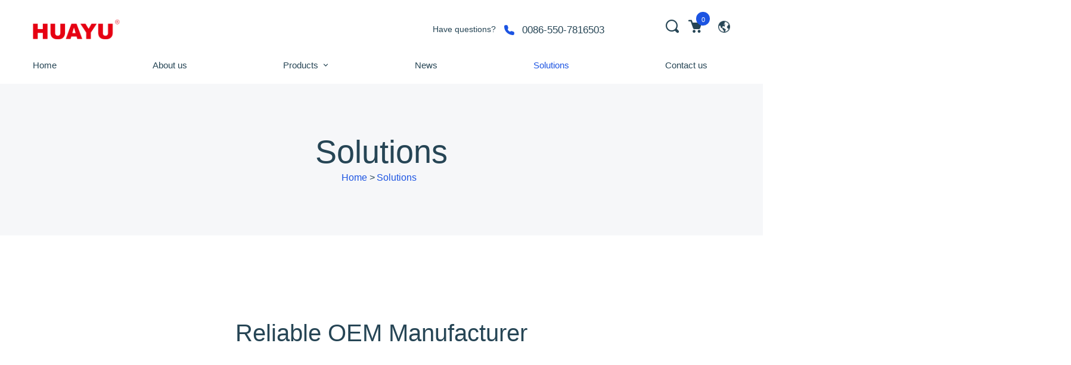

--- FILE ---
content_type: text/html;charset=UTF-8
request_url: https://preview.seapx.com/page/1831/HUAYU898/670/3220
body_size: 7278
content:
<!DOCTYPE html>
<html lang="en">
<head>
    <title>Solutions</title>
    <meta charset="utf-8">
    <meta name="viewport" content="width=device-width, height=device-height, initial-scale=1.0">
    <meta http-equiv="X-UA-Compatible" content="IE=edge">
    <meta property="og:title" content="Solutions">
    <meta property="og:description" content="Solutions">
    <meta property="og:image" content="">
    <meta property="og:url" content="">
    <link rel="shortcut icon" type="image/x-icon" href="https://image.seapx.com/mall/HUAYU898/1/20221025/ico-974086.png">
    <link href="https://commonsource.seaarea.com/resource/iconfont/iconfont.css" rel="stylesheet" type="text/css">
    <link rel="stylesheet" href="https://commonsource.seaarea.com/static/huayu/dist/components/base/base.css">
    
	<!-- js中引入的css -->
	<link rel="stylesheet" href="https://commonsource.seaarea.com/static/huayu/dist/components/mdi/mdi.css">
	<link rel="stylesheet" href="https://commonsource.seaarea.com/static/huayu/dist/components/linearicons/linearicons.css">
	<link rel="stylesheet" href="https://commonsource.seaarea.com/static/huayu/dist/components/on-clinic-font/OnClinicFont.css">
	<link rel="stylesheet" href="https://commonsource.seaarea.com/static/huayu/dist/components/blurb/blurb.css">
	<link rel="stylesheet" href="https://commonsource.seaarea.com/static/huayu/dist/components/grid/grid.css">
	<link rel="stylesheet" href="https://commonsource.seaarea.com/static/huayu/dist/components/icon/icon.css">
	<link rel="stylesheet" href="https://commonsource.seaarea.com/static/huayu/dist/components/box/box.css">
	<link rel="stylesheet" href="https://commonsource.seaarea.com/static/huayu/dist/components/image/image.css">
	<link rel="stylesheet" href="https://commonsource.seaarea.com/static/huayu/dist/components/button/button.css">
	<link rel="stylesheet" href="https://commonsource.seaarea.com/static/huayu/dist/components/input/input.css">
	<link rel="stylesheet" href="https://commonsource.seaarea.com/static/huayu/dist/components/footer/footer.css">
	<link rel="stylesheet" href="https://commonsource.seaarea.com/static/huayu/dist/components/link/link.css">
	<link rel="stylesheet" href="https://commonsource.seaarea.com/static/huayu/dist/components/list/list.css">
	<link rel="stylesheet" href="https://commonsource.seaarea.com/static/huayu/dist/components/logo/logo.css">
	<link rel="stylesheet" href="https://commonsource.seaarea.com/static/huayu/dist/components/preloader/preloader.css">
	<link rel="stylesheet" href="https://commonsource.seaarea.com/static/huayu/dist/components/product/product.css">
	<link rel="stylesheet" href="https://commonsource.seaarea.com/static/huayu/dist/components/rating/rating.css">
	 <link rel="stylesheet" href="https://commonsource.seaarea.com/static/huayu/dist/components/rd-form/rd-form.css">
	 <link rel="stylesheet" href="https://commonsource.seaarea.com/static/huayu/dist/components/section/section.css">
	 <link rel="stylesheet" href="https://commonsource.seaarea.com/static/huayu/dist/components/snackbar/snackbar.css">
	 <link rel="stylesheet" href="https://commonsource.seaarea.com/static/huayu/dist/components/social/social.css">
	 <link rel="stylesheet" href="https://commonsource.seaarea.com/static/huayu/dist/components/tag/tag.css">
	 <link rel="stylesheet" href="https://commonsource.seaarea.com/static/huayu/dist/components/text-block/text-block.css">
	 <link rel="stylesheet" href="https://commonsource.seaarea.com/static/huayu/dist/components/thumbnail/thumbnail.css">
	 <link rel="stylesheet" href="https://commonsource.seaarea.com/static/huayu/dist/components/counter/counter.css">
	 <link rel="stylesheet" href="https://commonsource.seaarea.com/static/huayu/dist/components/lightgallery/lightgallery.css">
	 <link rel="stylesheet" href="https://commonsource.seaarea.com/static/huayu/dist/components/multiswitch/multiswitch.css">
	 <link rel="stylesheet" href="https://commonsource.seaarea.com/static/huayu/dist/components/owl-carousel/owl.carousel.css">
	 <!-- <link rel="stylesheet" th:href="@{|${webModel.resourcePath}dist/components/regula/regula.css|}"> -->
	 <link rel="stylesheet" href="https://commonsource.seaarea.com/static/huayu/dist/components/rd-mailform/rd-mailform.css">
	<link rel="stylesheet" href="https://commonsource.seaarea.com/static/huayu/dist/components/font-awesome/font-awesome.css">
	<link rel="stylesheet" href="https://commonsource.seaarea.com/static/huayu/dist/components/rd-navbar/rd-navbar.css">
	<link rel="stylesheet" href="https://commonsource.seaarea.com/static/huayu/dist/components/rd-search/rd-search.css">
	<link rel="stylesheet" href="https://commonsource.seaarea.com/static/huayu/dist/components/swiper/swiper.css">
	<link rel="stylesheet" href="https://commonsource.seaarea.com/static/huayu/dist/components/blog-post/blog-post.css">
	<link rel="stylesheet" href="https://commonsource.seaarea.com/static/huayu/dist/components/breadcrumb/breadcrumb.css">
	<link rel="stylesheet" href="https://commonsource.seaarea.com/static/huayu/dist/components/comment/comment.css">
	<link rel="stylesheet" href="https://commonsource.seaarea.com/static/huayu/dist/components/on-clinic-font/OnClinicFont.css">
	<link rel="stylesheet" href="https://commonsource.seaarea.com/static/huayu/dist/components/pag/pag.css">
	<link rel="stylesheet" href="https://commonsource.seaarea.com/static/huayu/dist/components/person/person.css">
	<link rel="stylesheet" href="https://commonsource.seaarea.com/static/huayu/dist/components/post/post.css">
	<link rel="stylesheet" href="https://commonsource.seaarea.com/static/huayu/dist/components/post-meta/post-meta.css">
	<link rel="stylesheet" href="https://commonsource.seaarea.com/static/huayu/dist/components/product-search/product-search.css">
	 <link rel="stylesheet" href="https://commonsource.seaarea.com/static/huayu/dist/components/quote/quote.css">
	 <link rel="stylesheet" href="https://commonsource.seaarea.com/static/huayu/dist/components/rights/rights.css">
	 <link rel="stylesheet" href="https://commonsource.seaarea.com/static/huayu/dist/components/tab/tab.css">
	 <link rel="stylesheet" href="https://commonsource.seaarea.com/static/huayu/dist/components/table/table.css">
	 <link rel="stylesheet" href="https://commonsource.seaarea.com/static/huayu/dist/components/video/video.css">
	 <link rel="stylesheet" href="https://commonsource.seaarea.com/static/huayu/dist/components/widget/widget.css">
	 <link rel="stylesheet" href="https://commonsource.seaarea.com/static/huayu/dist/components/isotope/isotope.css">
	 <link rel="stylesheet" href="https://commonsource.seaarea.com/static/huayu/dist/components/modal/modal.css">
	 <!-- <link rel="stylesheet" th:href="@{|${webModel.resourcePath}dist/components/rd-calendar/rd-calendar.css|}"> -->
	 <link rel="stylesheet" href="https://commonsource.seaarea.com/static/huayu/dist/components/accordion/accordion.css">
	 <!-- <link rel="stylesheet" th:href="@{|${webModel.resourcePath}dist/components/google-map/google-map.css|}"> -->
	 <link rel="stylesheet" href="https://commonsource.seaarea.com/static/huayu/dist/components/nav/nav.css">
	 <!-- <link rel="stylesheet" th:href="@{|${webModel.resourcePath}dist/components/rd-range/rd-range.css|}"> -->
	 <!-- <link rel="stylesheet" th:href="@{|${webModel.resourcePath}dist/components/select2/select2.css|}"> -->
	 <!-- <link rel="stylesheet" th:href="@{|${webModel.resourcePath}dist/components/slick/slick.css|}"> -->
	 <!-- <link rel="stylesheet" th:href="@{|${webModel.resourcePath}dist/components/spinner/spinner.css|}"> -->
	 <link rel="stylesheet" href="https://commonsource.seaarea.com/static/huayu/dist/components/to-top/to-top.css">
	 <link rel="stylesheet" href="https://commonsource.seaarea.com/static/huayu/dist/css/page.css">
	 <link rel="stylesheet" href="https://commonsource.seaarea.com/static/huayu/dist/css/aos.css">
	 
	 <!-- Google Tag Manager -->
<script>(function(w,d,s,l,i){w[l]=w[l]||[];w[l].push({'gtm.start':
new Date().getTime(),event:'gtm.js'});var f=d.getElementsByTagName(s)[0],
j=d.createElement(s),dl=l!='dataLayer'?'&l='+l:'';j.async=true;j.src=
'https://www.googletagmanager.com/gtm.js?id='+i+dl;f.parentNode.insertBefore(j,f);
})(window,document,'script','dataLayer','GTM-NBRTG7JM');</script>
<!-- End Google Tag Manager -->
	
	<script src="https://commonsource.seaarea.com/static/huayu/dist/components/base/core.min.js"></script>
    <script src="https://commonsource.seaarea.com/static/huayu/dist/components/base/script.js"></script>

    <!-- js中引入的js -->
    <script src="https://commonsource.seaarea.com/static/huayu/dist/components/jquery/jquery.min.js"></script>
    <script src="https://commonsource.seaarea.com/static/huayu/dist/components/current-device/current-device.min.js"></script>
    <script src="https://commonsource.seaarea.com/static/huayu/dist/components/multiswitch/multiswitch.min.js"></script>
    <script src="https://commonsource.seaarea.com/static/huayu/dist/components/util/util.min.js"></script>
    <script src="https://commonsource.seaarea.com/static/huayu/dist/components/counter/counter.min.js"></script>
    <script src="https://commonsource.seaarea.com/static/huayu/dist/components/isotope/isotope.min.js"></script>
    <script src="https://commonsource.seaarea.com/static/huayu/dist/components/lightgallery/lightgallery.min.js"></script>
    <script src="https://commonsource.seaarea.com/static/huayu/dist/components/bootstrap/js/popper.js"></script>
    <script src="https://commonsource.seaarea.com/static/huayu/dist/components/bootstrap/js/bootstrap.min.js"></script>
    <script src="https://commonsource.seaarea.com/static/huayu/dist/components/owl-carousel/owl.carousel.min.js"></script>
    <!-- <script th:src="@{|${webModel.resourcePath}dist/components/rd-calendar/rd-calendar.min.js|}"></script> -->
    <script src="https://commonsource.seaarea.com/static/huayu/dist/components/jquery/jquery-ui.min.js"></script>
    <script src="https://commonsource.seaarea.com/static/huayu/dist/components/rd-mailform/rd-mailform.min.js"></script>
    <script src="https://commonsource.seaarea.com/static/huayu/dist/components/rd-navbar/rd-navbar.min.js"></script>
    <!-- <script th:src="@{|${webModel.resourcePath}dist/components/rd-range/rd-range.min.js|}"></script> -->
    <!-- <script th:src="@{|${webModel.resourcePath}dist/components/rd-search/rd-search.min.js|}"></script> -->
    <!-- <script th:src="@{|${webModel.resourcePath}dist/components/regula/regula.min.js|}"></script> -->
    <!-- <script th:src="@{|${webModel.resourcePath}dist/components/select2/select2.min.js|}"></script> -->
    <!-- <script th:src="@{|${webModel.resourcePath}dist/components/slick/slick.min.js|}"></script> -->
    <script src="https://commonsource.seaarea.com/static/huayu/dist/components/swiper/swiper.min.js"></script>
    <script src="https://commonsource.seaarea.com/static/huayu/dist/components/util/util.min.js"></script>
    
    <!-- <script th:src="@{|${webModel.resourcePath}dist/js/active.js|}"></script> -->
    <!-- ------------ -->

   
    <!-- ------------ -->
    
     <script type="text/javascript">
		if(document.querySelector('#leftnav') != null) {
			$(function(){
				var thisValues = document.querySelector('#leftnav').value
				$.each($('.clearfix'),(index,item)=>{
					if(thisValues == item.dataset.id){
						$(item).addClass('leftcolor')
						$(item).parent().parent().parent().parent().addClass('left-sec-show')
					}
				})
			})
		}
	</script>
	<style>
		.swiper-primary .swiper-wrapper{
			min-height: auto !important;
		}
	</style>

</body>
  </head>
  <body>
    <!-- Google Tag Manager (noscript) -->
<noscript><iframe src="https://www.googletagmanager.com/ns.html?id=GTM-NBRTG7JM"
height="0" width="0" style="display:none;visibility:hidden"></iframe></noscript>
<!-- End Google Tag Manager (noscript) -->
    <input type="hidden" id="thisNav" value="3220" />
    <div class="page">
      <!--RD Navbar-->
		<header class="section rd-navbar-wrap rd-navbar-wrap-transparent">
    <nav class="rd-navbar rd-navbar-solid rd-navbar-transparent" data-rd-navbar='{"responsive":{"1200":{"stickUpOffset":"164px"}}}'>
      <div class="navbar-section navbar-non-stuck">
        <div class="navbar-panel">
            <button class="navbar-switch mdi-menu novi-icon" data-multi-switch='{"targets":".rd-navbar","scope":".rd-navbar","isolate":"[data-multi-switch]"}'></button>
            <div class="navbar-logo">
                <a class="navbar-logo-link" href="/index/HUAYU898/670/3220">
                    <img class="navbar-logo-default" src="https://image.seapx.com/mall/HUAYU898/1/20221025/blob-206643.png" alt="logo" width="146" height="36"/>
                    <img class="navbar-logo-inverse" src="https://image.seapx.com/mall/HUAYU898/1/20221025/blob-206643.png" alt="logo" width="146" height="36"/>
                  </a>
              </div>
          </div>
        <div class="navbar-container">
          <div class="navbar-cell flex-grow-1">
                <div class="navbar-info">
                  <!-- <div class="list list-icons-2 myw-40">
                    <div class="list-item">
                      <div class="list-icon icon navbar-info-icon onclinic-map-marker novi-icon"></div><a class="link link-inherit small-1">Shouchang East Road, Industrial Park, Qinlan Town, Tianchang City, Anhui Province, China</a>
                    </div>
                  </div> -->
                  <div class="navbar-logo navbar-fullwidth-logo myw-20">
                      <a class="navbar-logo-link text-left" href="/index/HUAYU898/670/3220">
                        <img class="navbar-logo-default" src="https://image.seapx.com/mall/HUAYU898/1/20221025/blob-206643.png"  alt="logo" width="146" height="36"/>
                        <img class="navbar-logo-inverse" src="https://image.seapx.com/mall/HUAYU898/1/20221025/blob-206643.png"  alt="logo" width="146" height="36"/>
                      </a>
                  </div>
                  <div class="text-block text-block-2 d-md-flex align-items-center justify-content-center myw-40">
                    <p class="small-1">Have questions?</p>
                    <div class="list list-icons-2">
                      <div class="list-item">
                        <div class="list-icon icon onclinic-phone"></div><span class="h5"><a class="link" href="tel://0086-550-7816503">0086-550-7816503</a></span>
                      </div>
                    </div>
                  </div>
                </div>
          </div>
          <div class="navbar-cell">
            <div class="navbar-subpanel">
              <div class="navbar-subpanel-item">
                <button class="navbar-button navbar-info-button mdi-dots-vertical novi-icon" data-multi-switch='{"targets":".rd-navbar","scope":".rd-navbar","class":"navbar-info-active","isolate":"[data-multi-switch]"}'></button>
              </div>
              <!-- 搜索 -->
              <div class="navbar-subpanel-item">
                <div class="navbar-search">
                  <div class="navbar-search-container">
                    <div class="navbar-search-form" action="" method="" data-rd-search='{"output":".navbar-search-results","mode":"live","liveResults":3,"template":"<p>...#{token}...</p>"}'>
                      <input class="navbar-search-input mySearch-input" id="mySearch-input" type="text" placeholder="Enter keyword..." autocomplete="off" name="s"/>
                      <button class="navbar-search-btn onclinic-search novi-icon" id="cliksearch"></button>
                      <button class="navbar-search-close search-switch mdi-close novi-icon" type="button" data-multi-switch='{"targets":".rd-navbar","scope":".rd-navbar","class":"navbar-search-active","isolate":"[data-multi-switch]:not(.search-switch)"}'></button>
                    </div>
                  </div>
                </div>
                <button class="navbar-button search-switch onclinic-search novi-icon" data-multi-switch='{"targets":".rd-navbar","scope":".rd-navbar","class":"navbar-search-active","isolate":"[data-multi-switch]:not(.search-switch)"}'></button>
              </div>
              <div class="navbar-subpanel-item">
                <button class="navbar-button onclinic-cart novi-icon  iconCartBtn" data-multi-switch='{"targets":".rd-navbar","scope":".rd-navbar","class":"navbar-cart-active","isolate":"[data-multi-switch]"}'><span class="navbar-button-badge cartnumber"></span></button>
                <div class="navbar-cart">
                  <h3 class="navbar-cart-heading">My Cart</h3>
                  <div id="car_ul">
                    
                  </div>
                  <div class="navbar-cart-buttons">
                    <div class="navbar-cart-group"><a class="btn btn-primary" href="/contact-us/HUAYU898/670/3220">Check Out</a></div>
                    
                  </div>
                </div>
              </div>
              <div class="navbar-subpanel-item">
                  <a href="http://www.huayu898.com/"><img class="earth-change" src="https://commonsource.seaarea.com/static/huayu/dist/images/Chinese.png" alt="" width="30px"></a>
              </div>
            </div>
          </div>
        </div>
      </div>
      <div class="navbar-section">
        <div class="navbar-container navbar-sidebar">
          <div class="navbar-cell flex-grow-1">
            <ul class="navbar-navigation rd-navbar-nav">
              <li class="navbar-navigation-root-item" data-id="3210">
                
                
                    <a class="navbar-navigation-root-link isActive" href="/index/HUAYU898/670/3210" title="Home" alt="" data-id="3210">Home</a>
                
                  
              </li>
              <li class="navbar-navigation-root-item" data-id="3211">
                
                
                    <a class="navbar-navigation-root-link isActive" href="/about-us/HUAYU898/670/3211" title="About us" alt="" data-id="3211">About us</a>
                
                  
              </li>
              <li class="navbar-navigation-root-item" data-id="3212">
                
                
                    <a class="navbar-navigation-root-link isActive" href="/product-category/HUAYU898/670/3212" title="Products" alt="" data-id="3212">Products</a>
                
                  <ul class="navbar-navigation-dropdown rd-navbar-dropdown">
                    <li class="navbar-navigation-back">
                        <button class="navbar-navigation-back-btn">Back</button>
                    </li>
                    <li class="navbar-navigation-dropdown-item">
                        
                        
                            <a class="navbar-navigation-dropdown-link" href="/product-list/1787/HUAYU898/670/3213" title="Universal Remote">Universal Remote</a>
                        
                    </li>
                    <li class="navbar-navigation-dropdown-item">
                        
                        
                            <a class="navbar-navigation-dropdown-link" href="/product-list/1785/HUAYU898/670/3214" title="Smart Voice Remote Control ">Smart Voice Remote Control </a>
                        
                    </li>
                    <li class="navbar-navigation-dropdown-item">
                        
                        
                            <a class="navbar-navigation-dropdown-link" href="/product-list/1784/HUAYU898/670/3215" title="IR Remote Control">IR Remote Control</a>
                        
                    </li>
                    <li class="navbar-navigation-dropdown-item">
                        
                        
                            <a class="navbar-navigation-dropdown-link" href="/product-list/1783/HUAYU898/670/3216" title="TV Stick/TV Box Remote Control">TV Stick/TV Box Remote Control</a>
                        
                    </li>
                    <li class="navbar-navigation-dropdown-item">
                        
                        
                            <a class="navbar-navigation-dropdown-link" href="/product-list/1782/HUAYU898/670/3217" title="AC Remote Control">AC Remote Control</a>
                        
                    </li>
                  </ul>
              </li>
              <li class="navbar-navigation-root-item" data-id="3218">
                
                
                    <a class="navbar-navigation-root-link isActive" href="/news-list/HUAYU898/670/3218" title="News" alt="" data-id="3218">News</a>
                
                  
              </li>
              <li class="navbar-navigation-root-item" data-id="3220">
                
                
                    <a class="navbar-navigation-root-link isActive current" href="/page/1831/HUAYU898/670/3220" title="Solutions" alt="" data-id="3220">Solutions</a>
                
                  
              </li>
              <li class="navbar-navigation-root-item" data-id="3219">
                
                
                    <a class="navbar-navigation-root-link isActive" href="/contact-us/HUAYU898/670/3219" title="Contact us" alt="" data-id="3219">Contact us</a>
                
                  
              </li>
            </ul>
          </div>
        </div>
      </div>
    </nav>
  </header>
		<!-- Call to action 6-->
		<section class="section section-md bg-200 pb-200">
			<div class="container">
			  <div class="text-block text-center">
				<h1>Solutions</h1>
				<div class="breadcrumb-inner">
				  <div class="breadcrumb-item">
					<a class="breadcrumb-link"href="/index/HUAYU898/670/3210">Home</a>
				  </div>
				  <div class="breadcrumb-item">
					<a class="breadcrumb-link"href="/page/1831/HUAYU898/670/3220">Solutions</a>
				  </div>
				</div>
			  </div>
			</div>
		</section>
		<section class="section section-md bg-transparent">
<div class="container">
<div class="tab-content">
<div class="text-block text-center">
<p class="solution-page">Reliable OEM Manufacturer</p>
</div>
<div class="row row-30 row-content flex-sm-row-reverse">
<div class="col-sm-12"><img src="https://image.seapx.com/mall/HUAYU898/1/20221212/1670811956762822643.png" alt="" width="100%" /></div>
</div>
<div class="tab-pane fade show active" id="navLine2-1" role="tabpanel">
<div class="row row-30 row-content flex-sm-row-reverse">
<div class="col-sm-6"><img src="https://image.seapx.com/mall/HUAYU898/1/20221212/1670837488665176068.jpg" alt="" width="100%" height="420" /></div>
<div class="col-sm-6">
<p class="solution-title">Mechanical Expertise</p>
<p class="solution-text">HUAYU has the highest mechanical quality in developing and production remote controls. We control all aspects of the mechanical product development cycle to reach the quality standard.</p>
<p class="solution-title">3D printing</p>
<p class="solution-text">3D design allows you to physically touch of the remote and get a visual impression of what the keys and printing. Sample models can be non-function or fully working.</p>
</div>
</div>
<div class="row row-30 row-content align-items-center justify-content-between">
<div class="col-sm-6"><img src="https://image.seapx.com/mall/HUAYU898/1/20221212/1670837661721757233.jpg" alt="" width="100%" height="420" /></div>
<div class="col-sm-6">
<p class="solution-title">Material selection &amp; finishes</p>
<p class="solution-text">HUAYU is critical to select the correct finishes ad materials, including:</p>
<div class="row">
<div class="col-sm-6">
<ul class="list list-marked">
<li class="list-item" style="font-size: 13px;">Plastic molding material</li>
<li class="list-item" style="font-size: 13px;">Final case finish &ndash; spray finish</li>
<li class="list-item" style="font-size: 13px;">Button finish</li>
</ul>
</div>
<div class="col-sm-6">
<ul class="list list-marked">
<li class="list-item" style="font-size: 13px;">Plastic molding material</li>
<li class="list-item" style="font-size: 13px;">Final case finish &ndash; spray finish</li>
<li class="list-item" style="font-size: 13px;">Button finish</li>
</ul>
</div>
</div>
<p class="solution-title">Tooling</p>
<p class="solution-text">HUAYU works on over 50 sets of mold projects annually. Our engineers aim to produce high quality and accurate tooling to suit your custom designed remote control. Customers can review the first tool off samples in 20 days.</p>
</div>
</div>
</div>
</div>
<div class="tab-content">
<div class="text-block text-center">
<p class="solution-page">Transmission Solutions</p>
</div>
<div class="row row-30 row-content " style="justify-content: space-between;">
<div class="col-sm-3"><img src="https://image.seapx.com/mall/HUAYU898/1/20221212/1670814138215277433.png" alt="" width="100%" /></div>
<div class="col-sm-3"><img src="https://image.seapx.com/mall/HUAYU898/1/20221212/1670814155090582302.png" alt="" width="100%" /></div>
<div class="col-sm-3"><img src="https://image.seapx.com/mall/HUAYU898/1/20221212/1670814161025575043.png" alt="" width="100%" /></div>
</div>
</div>
<div class="tab-content">
<div class="text-block text-center">
<p class="solution-page">OEM Process review:</p>
</div>
<div class="row row-30 row-content flex-sm-row-reverse">
<div class="col-sm-12"><img src="https://image.seapx.com/mall/HUAYU898/1/20221212/1670814238205569643.png" alt="" width="100%" /></div>
</div>
</div>
</div>
</section>
     
		<section class="section section-md bg-transparent">
			<div class="container">
			  <div class="text-block text-center">
				<h2>Frequently asked questions</h2>
			  </div>
			  <div class="row row-content justify-content-center">
				<div class="col-md-10 col-lg-8">
						<div class="accordion accordion-line">
						  <div class="accordion-item active">
							<div class="accordion-head h5">Is HUAYU a factory?</div>
							<div class="accordion-body">Yes. We are factory in Anhui City, China. We provide the most professional purchasing advice and the best quality products to retailers, wholesalers, online stores, gift companies or people who is starting own business.</div>
						  </div>
						  
						  
						  
						  
						  
						  
						  
						  <div class="accordion-item">
							<div class="accordion-head h5">How long can I get my products?</div>
							<div class="accordion-body">Most of our products have stock. After received the deposit, products can be delivery within 24 hours if quantities is less than 1000pcs. The lead time of bulk order can be adjusted according to your requestd.</div>
						  </div>
						  <div class="accordion-item">
							<div class="accordion-head h5">How could I get a sample?</div>
							<div class="accordion-body">Before we received the first order, please afford the sample cost and express fee. We will return the sample cost back to you within your first order.</div>
						  </div>
						  <div class="accordion-item">
							<div class="accordion-head h5">Sample time?</div>
							<div class="accordion-body">Existing items: Within 10 days.</div>
						  </div>
						  <div class="accordion-item">
							<div class="accordion-head h5">Whether you could make our brand on your products?</div>
							<div class="accordion-body">Yes. We can print your Logo on both the products and the packages if you can meet our MOQ. We can also customize Color, Key number, Functions, printing.</div>
						  </div>
						  <div class="accordion-item">
							<div class="accordion-head h5">How to guarantee the quality of your products?</div>
							<div class="accordion-body">(1) Strict detection during production.<br />(2) Strict sampling inspection on products before shipment and intact product packaging ensured.</div>
						  </div>
						  <div class="accordion-item">
							<div class="accordion-head h5">If the products broken, what should customers do?</div>
							<div class="accordion-body">If the products broken during the transportation, please contact us. Our salesman will send new products to you, as a supplement to the damaged products.</div>
						  </div>
						</div>
				</div>
			  </div>
			</div>
	    </section>
      <section class="footer footer-dark context-dark bg-800">
	<section class="footer footer-dark context-dark bg-800">
		<div class="container">
		  <div class="row row-30">
			<div class="col-sm-6 col-lg-3">
				<!-- Logo-->
				<div class="logo">
					<a class="logo-link" href="/index/HUAYU898/670/3220">
						<img class="logo-image-default" src="https://image.seapx.com/mall/HUAYU898/1/20221025/blob-206643.png" alt="logo" width="146" height="36" />
						<img class="logo-image-inverse" src="https://image.seapx.com/mall/HUAYU898/1/20221025/blob-206643.png" alt="logo" width="146" height="36" />
					</a>
				</div>
				<p>We offer good quality remotes at highly affordable prices. Besides, we guarantee that you will satisified with our customer service.</p>
				<div class="social group-20">
					<a class="social-icon icon icon-md icon-link onclinic-facebook" href="#"></a>
					<a class="social-icon icon icon-md icon-link onclinic-twitter" href="#"></a>
					<a class="social-icon icon icon-md icon-link onclinic-instagram" href="#"></a>
				</div>
			</div>
			<div class="col-sm-6 col-lg-3">
				<h5 class="footer-title">Contacts</h5>
				<ul class="list list-icons">
				  <li class="list-item">
					<div class="list-icon onclinic-map-marker"></div><a>Shouchang East Road, Industrial Park, Qinlan Town, Tianchang City, Anhui Province, China</a>
				  </li>
				  <li class="list-item">
					<div class="list-icon onclinic-phone"></div><a href="tel://0086-550-7816503">0086-550-7816503</a>
				  </li>
				  <li class="list-item">
					<div class="list-icon onclinic-email-open"></div><a href="mailto:huayu898@gmail.com">huayu898@gmail.com</a>
				  </li>
				  <!-- <li class="list-item">
					<div class="list-icon onclinic-book"></div><a href="book-an-appointment.html">Book an Appointment</a>
				  </li> -->
				</ul>
			  </div>
			<div class="col-sm-6 col-lg-3 footer-web">
				
				
					<h5 class="footer-title"><a href="/product-list/HUAYU898/670/2655?topOrUnder=2" title="Products">Products</a></h5>
				
				<ul class="list list-sm">
					<li class="list-item">
						
						
							<a href="/product-list/1787/HUAYU898/670/2656?topOrUnder=2">Universal Remote</a>
						
					</li>
					<li class="list-item">
						
						
							<a href="/product-list/1785/HUAYU898/670/2657?topOrUnder=2">Smart Voice Remote Control</a>
						
					</li>
					<li class="list-item">
						
						
							<a href="/product-list/1784/HUAYU898/670/2658?topOrUnder=2">IR Remote Control</a>
						
					</li>
					<li class="list-item">
						
						
							<a href="/product-list/1783/HUAYU898/670/2659?topOrUnder=2">Sticker/Box Remote Control</a>
						
					</li>
					<li class="list-item">
						
						
							<a href="/product-list/1782/HUAYU898/670/2660?topOrUnder=2">AC Remote Control</a>
						
					</li>
				</ul>
			</div>
			<div class="col-sm-6 col-lg-3 footer-web">
				
					<h5 class="footer-title"><a href="https://preview.seapx.com/page/1831/HUAYU898/670/3220" title="Useful Links">Useful Links</a></h5>
				
				
				<ul class="list list-sm">
					<li class="list-item">
						
						
							<a href="/page/1831/HUAYU898/670/2663?topOrUnder=2">Solutions</a>
						
					</li>
					<li class="list-item">
						
						
							<a href="/about-us/HUAYU898/670/2664?topOrUnder=2">About us</a>
						
					</li>
					<li class="list-item">
						
						
							<a href="/news-list/HUAYU898/670/2665?topOrUnder=2">News</a>
						
					</li>
					<li class="list-item">
						
						
							<a href="/contact-us/HUAYU898/670/2667?topOrUnder=2">Contact us</a>
						
					</li>
				</ul>
			</div>
		  </div>
		</div>
	</section>
  
</section>
      <footer class="footer footer-minimal context-dark bg-900">
    <div class="container">
        <div class="footer-copy">
            <p class="rights">Copyright © 2022  Anhui Huayu Electronic Technology Company Limited</p>
        </div>
    </div>
  </footer>
    </div>
   
    <script>
      var search = $('#mySearch-input')
      var btn = $('#cliksearch')
      search.keyup(function(e){
          if(event.keyCode ==13){
            var val = $('#mySearch-input').val()
            var seaId= "HUAYU898";
            var tempId= 670;
            var langId = 2;
            if(1===2){
              // 这里需要传参 
              // 先获取title的值  调用查询接口查出数据
              // 将数据渲染到该页面   或者到该页面的时候再开始查询渲染
              window.location.href = ""+"/product-search.html" + "?title="+val;
            }else{
              window.location.href = "/product-search/"+"HUAYU898"+"/"+670+"?title="+val;
            }
          }
      })
      btn.click(function(e){
          var val = $('#mySearch-input').val()
          console.log(val)
          var seaId= "HUAYU898";
          var tempId= 670;
          var langId = 2;
          if(1===2){
            window.location.href = ""+"/product-search.html" + "?title="+val;
          }else{
            window.location.href = "/product-search/"+"HUAYU898"+"/"+670+"?title="+val;
          }
      })
    
  </script>
    <script src="https://commonsource.seaarea.com/resource/js/layer-v3.1.1/layer.js"></script>
    <script src="https://commonsource.seaarea.com/static/huayu/dist/js/cart.js"></script>
    <script src="//rum-static.pingdom.net/pa-63e0a10c405b1d00110019b4.js" async></script>
  </body>
</html>

--- FILE ---
content_type: text/css
request_url: https://commonsource.seaarea.com/static/huayu/dist/components/base/base.css
body_size: 14090
content:
*,
*::before,
*::after {
	box-sizing: border-box;
}

html {
	font-family: sans-serif;
	line-height: 1.15;
	-webkit-text-size-adjust: 100%;
	-webkit-tap-highlight-color: rgba(0, 0, 0, 0);
}

article, aside, figcaption, figure, footer, header, hgroup, main, nav, section {
	display: block;
}

body {
	margin: 0;
	font-family: "Spartan", sans-serif;
	font-size: 1.125rem;
	font-weight: 400;
	line-height: 1.67;
	color: #264555;
	text-align: left;
	background-color: #fff;
}

[tabindex="-1"]:focus {
	outline: 0 !important;
}

hr {
	box-sizing: content-box;
	height: 0;
	overflow: visible;
}

h1, h2, h3, h4, h5, h6 {
	margin-top: 0;
	margin-bottom: 0.5rem;
}

p {
	margin-top: 0;
	margin-bottom: 1rem;
}

abbr[title],
abbr[data-original-title] {
	text-decoration: underline;
	text-decoration: underline dotted;
	cursor: help;
	border-bottom: 0;
	text-decoration-skip-ink: none;
}

address {
	margin-bottom: 1rem;
	font-style: normal;
	line-height: inherit;
}

ol,
ul,
dl {
	margin-top: 0;
	margin-bottom: 1rem;
}

ol ol,
ul ul,
ol ul,
ul ol {
	margin-bottom: 0;
}

dt {
	font-weight: 700;
}

dd {
	margin-bottom: .5rem;
	margin-left: 0;
}

blockquote {
	margin: 0 0 1rem;
}

b,
strong {
	font-weight: 600;
}

small {
	font-size: 80%;
}

sub,
sup {
	position: relative;
	font-size: 75%;
	line-height: 0;
	vertical-align: baseline;
}

sub {
	bottom: -.25em;
}

sup {
	top: -.5em;
}

a {
	color: #1c54e2;
	text-decoration: none;
	background-color: transparent;
}

a:hover {
	color: #a4bbf9;
	text-decoration: underline;
}

a:not([href]):not([tabindex]) {
	color: inherit;
	text-decoration: none;
}

a:not([href]):not([tabindex]):hover, a:not([href]):not([tabindex]):focus {
	color: inherit;
	text-decoration: none;
}

a:not([href]):not([tabindex]):focus {
	outline: 0;
}

pre,
code,
kbd,
samp {
	font-family: SFMono-Regular, Menlo, Monaco, Consolas, "Liberation Mono", "Courier New", monospace;
	font-size: 1em;
}

pre {
	margin-top: 0;
	margin-bottom: 1rem;
	overflow: auto;
}

figure {
	margin: 0 0 1rem;
}

img {
	vertical-align: middle;
	border-style: none;
}

svg {
	overflow: hidden;
	vertical-align: middle;
}

table {
	border-collapse: collapse;
}

caption {
	padding-top: 19px 20px;
	padding-bottom: 19px 20px;
	color: #6c757d;
	text-align: left;
	caption-side: bottom;
}

th {
	text-align: inherit;
}

label {
	display: inline-block;
	margin-bottom: 0.5rem;
}

button {
	border-radius: 0;
}

button:focus {
	outline: 1px dotted;
	outline: 5px auto -webkit-focus-ring-color;
}

input,
button,
select,
optgroup,
textarea {
	margin: 0;
	font-family: inherit;
	font-size: inherit;
	line-height: inherit;
}

button,
input {
	overflow: visible;
}

button,
select {
	text-transform: none;
}

select {
	word-wrap: normal;
}

button,
[type="button"],
[type="reset"],
[type="submit"] {
	-webkit-appearance: button;
}

button:not(:disabled),
[type="button"]:not(:disabled),
[type="reset"]:not(:disabled),
[type="submit"]:not(:disabled) {
	cursor: pointer;
}

button::-moz-focus-inner,
[type="button"]::-moz-focus-inner,
[type="reset"]::-moz-focus-inner,
[type="submit"]::-moz-focus-inner {
	padding: 0;
	border-style: none;
}

input[type="radio"],
input[type="checkbox"] {
	box-sizing: border-box;
	padding: 0;
}

input[type="date"],
input[type="time"],
input[type="datetime-local"],
input[type="month"] {
	-webkit-appearance: listbox;
}

textarea {
	overflow: auto;
	resize: vertical;
}

fieldset {
	min-width: 0;
	padding: 0;
	margin: 0;
	border: 0;
}

legend {
	display: block;
	width: 100%;
	max-width: 100%;
	padding: 0;
	margin-bottom: .5rem;
	font-size: 1.5rem;
	line-height: inherit;
	color: inherit;
	white-space: normal;
}

progress {
	vertical-align: baseline;
}

[type="number"]::-webkit-inner-spin-button,
[type="number"]::-webkit-outer-spin-button {
	height: auto;
}

[type="search"] {
	outline-offset: -2px;
	-webkit-appearance: none;
}

[type="search"]::-webkit-search-decoration {
	-webkit-appearance: none;
}

::-webkit-file-upload-button {
	font: inherit;
	-webkit-appearance: button;
}

output {
	display: inline-block;
}

summary {
	display: list-item;
	cursor: pointer;
}

template {
	display: none;
}

[hidden] {
	display: none !important;
}

h1, h2, h3, h4, h5, h6,
.h1, .h2, .h3, .h4, .h5, .h6 {
	margin-bottom: 0.5rem;
	font-weight: 500;
	line-height: 1.2;
	color: #264555;
}

h1, .h1 {
	font-size: 3.75rem;
}

h2, .h2 {
	font-size: 3rem;
}

h3, .h3 {
	font-size: 2.125rem;
}

h4, .h4 {
	font-size: 1.625rem;
}

h5, .h5 {
	font-size: 1.125rem;
}

h6, .h6 {
	font-size: 0.9375rem;
}

.lead {
	font-size: 1.29375rem;
	font-weight: 300;
}

.display-1 {
	font-size: 6rem;
	font-weight: 300;
	line-height: 1.2;
}

.display-2 {
	font-size: 5.5rem;
	font-weight: 300;
	line-height: 1.2;
}

.display-3 {
	font-size: 4.5rem;
	font-weight: 300;
	line-height: 1.2;
}

.display-4 {
	font-size: 3.5rem;
	font-weight: 300;
	line-height: 1.2;
}

hr {
	margin-top: 0;
	margin-bottom: 0;
	border: 0;
	border-top: 2px solid #dde0e9;
}

small,
.small {
	font-size: 80%;
}

mark,
.mark {
	padding: 0 0.1em;
	background-color: #1c54e2;
}

.list-unstyled {
	padding-left: 0;
	list-style: none;
}

.list-inline {
	padding-left: 0;
	list-style: none;
}

.list-inline-item {
	display: inline-block;
}

.list-inline-item:not(:last-child) {
	margin-right: 0.5rem;
}

.initialism {
	font-size: 90%;
	text-transform: uppercase;
}

.blockquote {
	margin-bottom: 1rem;
	font-size: 1.40625rem;
}

.blockquote-footer {
	display: block;
	font-size: 80%;
	color: #6c757d;
}

.blockquote-footer::before {
	content: "\2014\00A0";
}

.fade {
	transition: opacity 0.15s linear;
}

@media (prefers-reduced-motion: reduce) {
	.fade {
		transition: none;
	}
}

.fade:not(.show) {
	opacity: 0;
}

.collapse:not(.show) {
	display: none;
}

.collapsing {
	position: relative;
	height: 0;
	overflow: hidden;
	transition: height 0.35s ease;
}

@media (prefers-reduced-motion: reduce) {
	.collapsing {
		transition: none;
	}
}

.text-monospace {
	font-family: SFMono-Regular, Menlo, Monaco, Consolas, "Liberation Mono", "Courier New", monospace !important;
}

.text-justify {
	text-align: justify !important;
}

.text-wrap {
	white-space: normal !important;
}

.text-nowrap {
	white-space: nowrap !important;
}

.text-truncate {
	overflow: hidden;
	text-overflow: ellipsis;
	white-space: nowrap;
}

.text-left {
	text-align: left !important;
}

.text-right {
	text-align: right !important;
}

.text-center {
	text-align: center !important;
}

@media (min-width: 480px) {
	.text-xs-left {
		text-align: left !important;
	}
	.text-xs-right {
		text-align: right !important;
	}
	.text-xs-center {
		text-align: center !important;
	}
}

@media (min-width: 576px) {
	.text-sm-left {
		text-align: left !important;
	}
	.text-sm-right {
		text-align: right !important;
	}
	.text-sm-center {
		text-align: center !important;
	}
}

@media (min-width: 768px) {
	.text-md-left {
		text-align: left !important;
	}
	.text-md-right {
		text-align: right !important;
	}
	.text-md-center {
		text-align: center !important;
	}
}

@media (min-width: 992px) {
	.text-lg-left {
		text-align: left !important;
	}
	.text-lg-right {
		text-align: right !important;
	}
	.text-lg-center {
		text-align: center !important;
	}
}

@media (min-width: 1200px) {
	.text-xl-left {
		text-align: left !important;
	}
	.text-xl-right {
		text-align: right !important;
	}
	.text-xl-center {
		text-align: center !important;
	}
}

@media (min-width: 1600px) {
	.text-xxl-left {
		text-align: left !important;
	}
	.text-xxl-right {
		text-align: right !important;
	}
	.text-xxl-center {
		text-align: center !important;
	}
}

.text-lowercase {
	text-transform: lowercase !important;
}

.text-uppercase {
	text-transform: uppercase !important;
}

.text-capitalize {
	text-transform: capitalize !important;
}

.font-weight-light {
	font-weight: 300 !important;
}

.font-weight-lighter {
	font-weight: lighter !important;
}

.font-weight-normal {
	font-weight: 400 !important;
}

.font-weight-medium {
	font-weight: 500;
}

.font-weight-bold {
	font-weight: 700 !important;
}

.font-weight-bolder {
	font-weight: 600 !important;
}

.font-italic {
	font-style: italic !important;
}

.text-white {
	color: #fff !important;
}

.text-primary {
	color: #1c54e2 !important;
}

a.text-primary:hover, a.text-primary:focus {
	color: #143b9e !important;
}

.text-secondary {
	color: #6c757d !important;
}

a.text-secondary:hover, a.text-secondary:focus {
	color: #494f54 !important;
}

.text-success {
	color: #28a745 !important;
}

a.text-success:hover, a.text-success:focus {
	color: #19692c !important;
}

.text-info {
	color: #17a2b8 !important;
}

a.text-info:hover, a.text-info:focus {
	color: #0f6674 !important;
}

.text-warning {
	color: #f8bd4b !important;
}

a.text-warning:hover, a.text-warning:focus {
	color: #eda009 !important;
}

.text-danger {
	color: #dc3545 !important;
}

a.text-danger:hover, a.text-danger:focus {
	color: #a71d2a !important;
}

.text-light {
	color: #dde0e9 !important;
}

a.text-light:hover, a.text-light:focus {
	color: #afb6cb !important;
}

.text-dark {
	color: #264555 !important;
}

a.text-dark:hover, a.text-dark:focus {
	color: #0e1a20 !important;
}

.text-body {
	color: #264555 !important;
}

.text-muted {
	color: #6c757d !important;
}

.text-black-50 {
	color: rgba(0, 0, 0, 0.5) !important;
}

.text-white-50 {
	color: rgba(255, 255, 255, 0.5) !important;
}

.text-hide {
	font: 0/0 a;
	color: transparent;
	text-shadow: none;
	background-color: transparent;
	border: 0;
}

.text-decoration-none {
	text-decoration: none !important;
}

.text-break {
	word-break: break-word !important;
	overflow-wrap: break-word !important;
}

.text-reset {
	color: inherit !important;
}

.d-none {
	display: none !important;
}

.d-inline {
	display: inline !important;
}

.d-inline-block {
	display: inline-block !important;
}

.d-block {
	display: block !important;
}

.d-table {
	display: table !important;
}

.d-table-row {
	display: table-row !important;
}

.d-table-cell {
	display: table-cell !important;
}

.d-flex {
	display: flex !important;
}

.d-inline-flex {
	display: inline-flex !important;
}

@media (min-width: 480px) {
	.d-xs-none {
		display: none !important;
	}
	.d-xs-inline {
		display: inline !important;
	}
	.d-xs-inline-block {
		display: inline-block !important;
	}
	.d-xs-block {
		display: block !important;
	}
	.d-xs-table {
		display: table !important;
	}
	.d-xs-table-row {
		display: table-row !important;
	}
	.d-xs-table-cell {
		display: table-cell !important;
	}
	.d-xs-flex {
		display: flex !important;
	}
	.d-xs-inline-flex {
		display: inline-flex !important;
	}
}

@media (min-width: 576px) {
	.d-sm-none {
		display: none !important;
	}
	.d-sm-inline {
		display: inline !important;
	}
	.d-sm-inline-block {
		display: inline-block !important;
	}
	.d-sm-block {
		display: block !important;
	}
	.d-sm-table {
		display: table !important;
	}
	.d-sm-table-row {
		display: table-row !important;
	}
	.d-sm-table-cell {
		display: table-cell !important;
	}
	.d-sm-flex {
		display: flex !important;
	}
	.d-sm-inline-flex {
		display: inline-flex !important;
	}
}

@media (min-width: 768px) {
	.d-md-none {
		display: none !important;
	}
	.d-md-inline {
		display: inline !important;
	}
	.d-md-inline-block {
		display: inline-block !important;
	}
	.d-md-block {
		display: block !important;
	}
	.d-md-table {
		display: table !important;
	}
	.d-md-table-row {
		display: table-row !important;
	}
	.d-md-table-cell {
		display: table-cell !important;
	}
	.d-md-flex {
		display: flex !important;
	}
	.d-md-inline-flex {
		display: inline-flex !important;
	}
}

@media (min-width: 992px) {
	.d-lg-none {
		display: none !important;
	}
	.d-lg-inline {
		display: inline !important;
	}
	.d-lg-inline-block {
		display: inline-block !important;
	}
	.d-lg-block {
		display: block !important;
	}
	.d-lg-table {
		display: table !important;
	}
	.d-lg-table-row {
		display: table-row !important;
	}
	.d-lg-table-cell {
		display: table-cell !important;
	}
	.d-lg-flex {
		display: flex !important;
	}
	.d-lg-inline-flex {
		display: inline-flex !important;
	}
}

@media (min-width: 1200px) {
	.d-xl-none {
		display: none !important;
	}
	.d-xl-inline {
		display: inline !important;
	}
	.d-xl-inline-block {
		display: inline-block !important;
	}
	.d-xl-block {
		display: block !important;
	}
	.d-xl-table {
		display: table !important;
	}
	.d-xl-table-row {
		display: table-row !important;
	}
	.d-xl-table-cell {
		display: table-cell !important;
	}
	.d-xl-flex {
		display: flex !important;
	}
	.d-xl-inline-flex {
		display: inline-flex !important;
	}
}

@media (min-width: 1600px) {
	.d-xxl-none {
		display: none !important;
	}
	.d-xxl-inline {
		display: inline !important;
	}
	.d-xxl-inline-block {
		display: inline-block !important;
	}
	.d-xxl-block {
		display: block !important;
	}
	.d-xxl-table {
		display: table !important;
	}
	.d-xxl-table-row {
		display: table-row !important;
	}
	.d-xxl-table-cell {
		display: table-cell !important;
	}
	.d-xxl-flex {
		display: flex !important;
	}
	.d-xxl-inline-flex {
		display: inline-flex !important;
	}
}

@media print {
	.d-print-none {
		display: none !important;
	}
	.d-print-inline {
		display: inline !important;
	}
	.d-print-inline-block {
		display: inline-block !important;
	}
	.d-print-block {
		display: block !important;
	}
	.d-print-table {
		display: table !important;
	}
	.d-print-table-row {
		display: table-row !important;
	}
	.d-print-table-cell {
		display: table-cell !important;
	}
	.d-print-flex {
		display: flex !important;
	}
	.d-print-inline-flex {
		display: inline-flex !important;
	}
}

.float-left {
	float: left !important;
}

.float-right {
	float: right !important;
}

.float-none {
	float: none !important;
}

@media (min-width: 480px) {
	.float-xs-left {
		float: left !important;
	}
	.float-xs-right {
		float: right !important;
	}
	.float-xs-none {
		float: none !important;
	}
}

@media (min-width: 576px) {
	.float-sm-left {
		float: left !important;
	}
	.float-sm-right {
		float: right !important;
	}
	.float-sm-none {
		float: none !important;
	}
}

@media (min-width: 768px) {
	.float-md-left {
		float: left !important;
	}
	.float-md-right {
		float: right !important;
	}
	.float-md-none {
		float: none !important;
	}
}

@media (min-width: 992px) {
	.float-lg-left {
		float: left !important;
	}
	.float-lg-right {
		float: right !important;
	}
	.float-lg-none {
		float: none !important;
	}
}

@media (min-width: 1200px) {
	.float-xl-left {
		float: left !important;
	}
	.float-xl-right {
		float: right !important;
	}
	.float-xl-none {
		float: none !important;
	}
}

@media (min-width: 1600px) {
	.float-xxl-left {
		float: left !important;
	}
	.float-xxl-right {
		float: right !important;
	}
	.float-xxl-none {
		float: none !important;
	}
}

.clearfix::after {
	display: block;
	clear: both;
	content: "";
}

.flex-row {
	flex-direction: row !important;
}

.flex-column {
	flex-direction: column !important;
}

.flex-row-reverse {
	flex-direction: row-reverse !important;
}

.flex-column-reverse {
	flex-direction: column-reverse !important;
}

.flex-wrap {
	flex-wrap: wrap !important;
}

.flex-nowrap {
	flex-wrap: nowrap !important;
}

.flex-wrap-reverse {
	flex-wrap: wrap-reverse !important;
}

.flex-fill {
	flex: 1 1 auto !important;
}

.flex-grow-0 {
	flex-grow: 0 !important;
}

.flex-grow-1 {
	flex-grow: 1 !important;
}

.flex-shrink-0 {
	flex-shrink: 0 !important;
}

.flex-shrink-1 {
	flex-shrink: 1 !important;
}

.justify-content-start {
	justify-content: flex-start !important;
}

.justify-content-end {
	justify-content: flex-end !important;
}

.justify-content-center {
	justify-content: center !important;
}

.justify-content-between {
	justify-content: space-between !important;
}

.justify-content-around {
	justify-content: space-around !important;
}

.align-items-start {
	align-items: flex-start !important;
}

.align-items-end {
	align-items: flex-end !important;
}

.align-items-center {
	align-items: center !important;
}

.align-items-baseline {
	align-items: baseline !important;
}

.align-items-stretch {
	align-items: stretch !important;
}

.align-content-start {
	align-content: flex-start !important;
}

.align-content-end {
	align-content: flex-end !important;
}

.align-content-center {
	align-content: center !important;
}

.align-content-between {
	align-content: space-between !important;
}

.align-content-around {
	align-content: space-around !important;
}

.align-content-stretch {
	align-content: stretch !important;
}

.align-self-auto {
	align-self: auto !important;
}

.align-self-start {
	align-self: flex-start !important;
}

.align-self-end {
	align-self: flex-end !important;
}

.align-self-center {
	align-self: center !important;
}

.align-self-baseline {
	align-self: baseline !important;
}

.align-self-stretch {
	align-self: stretch !important;
}

@media (min-width: 480px) {
	.flex-xs-row {
		flex-direction: row !important;
	}
	.flex-xs-column {
		flex-direction: column !important;
	}
	.flex-xs-row-reverse {
		flex-direction: row-reverse !important;
	}
	.flex-xs-column-reverse {
		flex-direction: column-reverse !important;
	}
	.flex-xs-wrap {
		flex-wrap: wrap !important;
	}
	.flex-xs-nowrap {
		flex-wrap: nowrap !important;
	}
	.flex-xs-wrap-reverse {
		flex-wrap: wrap-reverse !important;
	}
	.flex-xs-fill {
		flex: 1 1 auto !important;
	}
	.flex-xs-grow-0 {
		flex-grow: 0 !important;
	}
	.flex-xs-grow-1 {
		flex-grow: 1 !important;
	}
	.flex-xs-shrink-0 {
		flex-shrink: 0 !important;
	}
	.flex-xs-shrink-1 {
		flex-shrink: 1 !important;
	}
	.justify-content-xs-start {
		justify-content: flex-start !important;
	}
	.justify-content-xs-end {
		justify-content: flex-end !important;
	}
	.justify-content-xs-center {
		justify-content: center !important;
	}
	.justify-content-xs-between {
		justify-content: space-between !important;
	}
	.justify-content-xs-around {
		justify-content: space-around !important;
	}
	.align-items-xs-start {
		align-items: flex-start !important;
	}
	.align-items-xs-end {
		align-items: flex-end !important;
	}
	.align-items-xs-center {
		align-items: center !important;
	}
	.align-items-xs-baseline {
		align-items: baseline !important;
	}
	.align-items-xs-stretch {
		align-items: stretch !important;
	}
	.align-content-xs-start {
		align-content: flex-start !important;
	}
	.align-content-xs-end {
		align-content: flex-end !important;
	}
	.align-content-xs-center {
		align-content: center !important;
	}
	.align-content-xs-between {
		align-content: space-between !important;
	}
	.align-content-xs-around {
		align-content: space-around !important;
	}
	.align-content-xs-stretch {
		align-content: stretch !important;
	}
	.align-self-xs-auto {
		align-self: auto !important;
	}
	.align-self-xs-start {
		align-self: flex-start !important;
	}
	.align-self-xs-end {
		align-self: flex-end !important;
	}
	.align-self-xs-center {
		align-self: center !important;
	}
	.align-self-xs-baseline {
		align-self: baseline !important;
	}
	.align-self-xs-stretch {
		align-self: stretch !important;
	}
}

@media (min-width: 576px) {
	.flex-sm-row {
		flex-direction: row !important;
	}
	.flex-sm-column {
		flex-direction: column !important;
	}
	.flex-sm-row-reverse {
		flex-direction: row-reverse !important;
	}
	.flex-sm-column-reverse {
		flex-direction: column-reverse !important;
	}
	.flex-sm-wrap {
		flex-wrap: wrap !important;
	}
	.flex-sm-nowrap {
		flex-wrap: nowrap !important;
	}
	.flex-sm-wrap-reverse {
		flex-wrap: wrap-reverse !important;
	}
	.flex-sm-fill {
		flex: 1 1 auto !important;
	}
	.flex-sm-grow-0 {
		flex-grow: 0 !important;
	}
	.flex-sm-grow-1 {
		flex-grow: 1 !important;
	}
	.flex-sm-shrink-0 {
		flex-shrink: 0 !important;
	}
	.flex-sm-shrink-1 {
		flex-shrink: 1 !important;
	}
	.justify-content-sm-start {
		justify-content: flex-start !important;
	}
	.justify-content-sm-end {
		justify-content: flex-end !important;
	}
	.justify-content-sm-center {
		justify-content: center !important;
	}
	.justify-content-sm-between {
		justify-content: space-between !important;
	}
	.justify-content-sm-around {
		justify-content: space-around !important;
	}
	.align-items-sm-start {
		align-items: flex-start !important;
	}
	.align-items-sm-end {
		align-items: flex-end !important;
	}
	.align-items-sm-center {
		align-items: center !important;
	}
	.align-items-sm-baseline {
		align-items: baseline !important;
	}
	.align-items-sm-stretch {
		align-items: stretch !important;
	}
	.align-content-sm-start {
		align-content: flex-start !important;
	}
	.align-content-sm-end {
		align-content: flex-end !important;
	}
	.align-content-sm-center {
		align-content: center !important;
	}
	.align-content-sm-between {
		align-content: space-between !important;
	}
	.align-content-sm-around {
		align-content: space-around !important;
	}
	.align-content-sm-stretch {
		align-content: stretch !important;
	}
	.align-self-sm-auto {
		align-self: auto !important;
	}
	.align-self-sm-start {
		align-self: flex-start !important;
	}
	.align-self-sm-end {
		align-self: flex-end !important;
	}
	.align-self-sm-center {
		align-self: center !important;
	}
	.align-self-sm-baseline {
		align-self: baseline !important;
	}
	.align-self-sm-stretch {
		align-self: stretch !important;
	}
}

@media (min-width: 768px) {
	.flex-md-row {
		flex-direction: row !important;
	}
	.flex-md-column {
		flex-direction: column !important;
	}
	.flex-md-row-reverse {
		flex-direction: row-reverse !important;
	}
	.flex-md-column-reverse {
		flex-direction: column-reverse !important;
	}
	.flex-md-wrap {
		flex-wrap: wrap !important;
	}
	.flex-md-nowrap {
		flex-wrap: nowrap !important;
	}
	.flex-md-wrap-reverse {
		flex-wrap: wrap-reverse !important;
	}
	.flex-md-fill {
		flex: 1 1 auto !important;
	}
	.flex-md-grow-0 {
		flex-grow: 0 !important;
	}
	.flex-md-grow-1 {
		flex-grow: 1 !important;
	}
	.flex-md-shrink-0 {
		flex-shrink: 0 !important;
	}
	.flex-md-shrink-1 {
		flex-shrink: 1 !important;
	}
	.justify-content-md-start {
		justify-content: flex-start !important;
	}
	.justify-content-md-end {
		justify-content: flex-end !important;
	}
	.justify-content-md-center {
		justify-content: center !important;
	}
	.justify-content-md-between {
		justify-content: space-between !important;
	}
	.justify-content-md-around {
		justify-content: space-around !important;
	}
	.align-items-md-start {
		align-items: flex-start !important;
	}
	.align-items-md-end {
		align-items: flex-end !important;
	}
	.align-items-md-center {
		align-items: center !important;
	}
	.align-items-md-baseline {
		align-items: baseline !important;
	}
	.align-items-md-stretch {
		align-items: stretch !important;
	}
	.align-content-md-start {
		align-content: flex-start !important;
	}
	.align-content-md-end {
		align-content: flex-end !important;
	}
	.align-content-md-center {
		align-content: center !important;
	}
	.align-content-md-between {
		align-content: space-between !important;
	}
	.align-content-md-around {
		align-content: space-around !important;
	}
	.align-content-md-stretch {
		align-content: stretch !important;
	}
	.align-self-md-auto {
		align-self: auto !important;
	}
	.align-self-md-start {
		align-self: flex-start !important;
	}
	.align-self-md-end {
		align-self: flex-end !important;
	}
	.align-self-md-center {
		align-self: center !important;
	}
	.align-self-md-baseline {
		align-self: baseline !important;
	}
	.align-self-md-stretch {
		align-self: stretch !important;
	}
}

@media (min-width: 992px) {
	.flex-lg-row {
		flex-direction: row !important;
	}
	.flex-lg-column {
		flex-direction: column !important;
	}
	.flex-lg-row-reverse {
		flex-direction: row-reverse !important;
	}
	.flex-lg-column-reverse {
		flex-direction: column-reverse !important;
	}
	.flex-lg-wrap {
		flex-wrap: wrap !important;
	}
	.flex-lg-nowrap {
		flex-wrap: nowrap !important;
	}
	.flex-lg-wrap-reverse {
		flex-wrap: wrap-reverse !important;
	}
	.flex-lg-fill {
		flex: 1 1 auto !important;
	}
	.flex-lg-grow-0 {
		flex-grow: 0 !important;
	}
	.flex-lg-grow-1 {
		flex-grow: 1 !important;
	}
	.flex-lg-shrink-0 {
		flex-shrink: 0 !important;
	}
	.flex-lg-shrink-1 {
		flex-shrink: 1 !important;
	}
	.justify-content-lg-start {
		justify-content: flex-start !important;
	}
	.justify-content-lg-end {
		justify-content: flex-end !important;
	}
	.justify-content-lg-center {
		justify-content: center !important;
	}
	.justify-content-lg-between {
		justify-content: space-between !important;
	}
	.justify-content-lg-around {
		justify-content: space-around !important;
	}
	.align-items-lg-start {
		align-items: flex-start !important;
	}
	.align-items-lg-end {
		align-items: flex-end !important;
	}
	.align-items-lg-center {
		align-items: center !important;
	}
	.align-items-lg-baseline {
		align-items: baseline !important;
	}
	.align-items-lg-stretch {
		align-items: stretch !important;
	}
	.align-content-lg-start {
		align-content: flex-start !important;
	}
	.align-content-lg-end {
		align-content: flex-end !important;
	}
	.align-content-lg-center {
		align-content: center !important;
	}
	.align-content-lg-between {
		align-content: space-between !important;
	}
	.align-content-lg-around {
		align-content: space-around !important;
	}
	.align-content-lg-stretch {
		align-content: stretch !important;
	}
	.align-self-lg-auto {
		align-self: auto !important;
	}
	.align-self-lg-start {
		align-self: flex-start !important;
	}
	.align-self-lg-end {
		align-self: flex-end !important;
	}
	.align-self-lg-center {
		align-self: center !important;
	}
	.align-self-lg-baseline {
		align-self: baseline !important;
	}
	.align-self-lg-stretch {
		align-self: stretch !important;
	}
}

@media (min-width: 1200px) {
	.flex-xl-row {
		flex-direction: row !important;
	}
	.flex-xl-column {
		flex-direction: column !important;
	}
	.flex-xl-row-reverse {
		flex-direction: row-reverse !important;
	}
	.flex-xl-column-reverse {
		flex-direction: column-reverse !important;
	}
	.flex-xl-wrap {
		flex-wrap: wrap !important;
	}
	.flex-xl-nowrap {
		flex-wrap: nowrap !important;
	}
	.flex-xl-wrap-reverse {
		flex-wrap: wrap-reverse !important;
	}
	.flex-xl-fill {
		flex: 1 1 auto !important;
	}
	.flex-xl-grow-0 {
		flex-grow: 0 !important;
	}
	.flex-xl-grow-1 {
		flex-grow: 1 !important;
	}
	.flex-xl-shrink-0 {
		flex-shrink: 0 !important;
	}
	.flex-xl-shrink-1 {
		flex-shrink: 1 !important;
	}
	.justify-content-xl-start {
		justify-content: flex-start !important;
	}
	.justify-content-xl-end {
		justify-content: flex-end !important;
	}
	.justify-content-xl-center {
		justify-content: center !important;
	}
	.justify-content-xl-between {
		justify-content: space-between !important;
	}
	.justify-content-xl-around {
		justify-content: space-around !important;
	}
	.align-items-xl-start {
		align-items: flex-start !important;
	}
	.align-items-xl-end {
		align-items: flex-end !important;
	}
	.align-items-xl-center {
		align-items: center !important;
	}
	.align-items-xl-baseline {
		align-items: baseline !important;
	}
	.align-items-xl-stretch {
		align-items: stretch !important;
	}
	.align-content-xl-start {
		align-content: flex-start !important;
	}
	.align-content-xl-end {
		align-content: flex-end !important;
	}
	.align-content-xl-center {
		align-content: center !important;
	}
	.align-content-xl-between {
		align-content: space-between !important;
	}
	.align-content-xl-around {
		align-content: space-around !important;
	}
	.align-content-xl-stretch {
		align-content: stretch !important;
	}
	.align-self-xl-auto {
		align-self: auto !important;
	}
	.align-self-xl-start {
		align-self: flex-start !important;
	}
	.align-self-xl-end {
		align-self: flex-end !important;
	}
	.align-self-xl-center {
		align-self: center !important;
	}
	.align-self-xl-baseline {
		align-self: baseline !important;
	}
	.align-self-xl-stretch {
		align-self: stretch !important;
	}
}

@media (min-width: 1600px) {
	.flex-xxl-row {
		flex-direction: row !important;
	}
	.flex-xxl-column {
		flex-direction: column !important;
	}
	.flex-xxl-row-reverse {
		flex-direction: row-reverse !important;
	}
	.flex-xxl-column-reverse {
		flex-direction: column-reverse !important;
	}
	.flex-xxl-wrap {
		flex-wrap: wrap !important;
	}
	.flex-xxl-nowrap {
		flex-wrap: nowrap !important;
	}
	.flex-xxl-wrap-reverse {
		flex-wrap: wrap-reverse !important;
	}
	.flex-xxl-fill {
		flex: 1 1 auto !important;
	}
	.flex-xxl-grow-0 {
		flex-grow: 0 !important;
	}
	.flex-xxl-grow-1 {
		flex-grow: 1 !important;
	}
	.flex-xxl-shrink-0 {
		flex-shrink: 0 !important;
	}
	.flex-xxl-shrink-1 {
		flex-shrink: 1 !important;
	}
	.justify-content-xxl-start {
		justify-content: flex-start !important;
	}
	.justify-content-xxl-end {
		justify-content: flex-end !important;
	}
	.justify-content-xxl-center {
		justify-content: center !important;
	}
	.justify-content-xxl-between {
		justify-content: space-between !important;
	}
	.justify-content-xxl-around {
		justify-content: space-around !important;
	}
	.align-items-xxl-start {
		align-items: flex-start !important;
	}
	.align-items-xxl-end {
		align-items: flex-end !important;
	}
	.align-items-xxl-center {
		align-items: center !important;
	}
	.align-items-xxl-baseline {
		align-items: baseline !important;
	}
	.align-items-xxl-stretch {
		align-items: stretch !important;
	}
	.align-content-xxl-start {
		align-content: flex-start !important;
	}
	.align-content-xxl-end {
		align-content: flex-end !important;
	}
	.align-content-xxl-center {
		align-content: center !important;
	}
	.align-content-xxl-between {
		align-content: space-between !important;
	}
	.align-content-xxl-around {
		align-content: space-around !important;
	}
	.align-content-xxl-stretch {
		align-content: stretch !important;
	}
	.align-self-xxl-auto {
		align-self: auto !important;
	}
	.align-self-xxl-start {
		align-self: flex-start !important;
	}
	.align-self-xxl-end {
		align-self: flex-end !important;
	}
	.align-self-xxl-center {
		align-self: center !important;
	}
	.align-self-xxl-baseline {
		align-self: baseline !important;
	}
	.align-self-xxl-stretch {
		align-self: stretch !important;
	}
}

.m-0 {
	margin: 0 !important;
}

.mt-0,
.my-0 {
	margin-top: 0 !important;
}

.mr-0,
.mx-0 {
	margin-right: 0 !important;
}

.mb-0,
.my-0 {
	margin-bottom: 0 !important;
}

.ml-0,
.mx-0 {
	margin-left: 0 !important;
}

.m-1 {
	margin: 0.25rem !important;
}

.mt-1,
.my-1 {
	margin-top: 0.25rem !important;
}

.mr-1,
.mx-1 {
	margin-right: 0.25rem !important;
}

.mb-1,
.my-1 {
	margin-bottom: 0.25rem !important;
}

.ml-1,
.mx-1 {
	margin-left: 0.25rem !important;
}

.m-2 {
	margin: 0.5rem !important;
}

.mt-2,
.my-2 {
	margin-top: 0.5rem !important;
}

.mr-2,
.mx-2 {
	margin-right: 0.5rem !important;
}

.mb-2,
.my-2 {
	margin-bottom: 0.5rem !important;
}

.ml-2,
.mx-2 {
	margin-left: 0.5rem !important;
}

.m-3 {
	margin: 1rem !important;
}

.mt-3,
.my-3 {
	margin-top: 1rem !important;
}

.mr-3,
.mx-3 {
	margin-right: 1rem !important;
}

.mb-3,
.my-3 {
	margin-bottom: 1rem !important;
}

.ml-3,
.mx-3 {
	margin-left: 1rem !important;
}

.m-4 {
	margin: 1.5rem !important;
}

.mt-4,
.my-4 {
	margin-top: 1.5rem !important;
}

.mr-4,
.mx-4 {
	margin-right: 1.5rem !important;
}

.mb-4,
.my-4 {
	margin-bottom: 1.5rem !important;
}

.ml-4,
.mx-4 {
	margin-left: 1.5rem !important;
}

.m-5 {
	margin: 3rem !important;
}

.mt-5,
.my-5 {
	margin-top: 3rem !important;
}

.mr-5,
.mx-5 {
	margin-right: 3rem !important;
}

.mb-5,
.my-5 {
	margin-bottom: 3rem !important;
}

.ml-5,
.mx-5 {
	margin-left: 3rem !important;
}

.p-0 {
	padding: 0 !important;
}

.pt-0,
.py-0 {
	padding-top: 0 !important;
}

.pr-0,
.px-0 {
	padding-right: 0 !important;
}

.pb-0,
.py-0 {
	padding-bottom: 0 !important;
}

.pl-0,
.px-0 {
	padding-left: 0 !important;
}

.p-1 {
	padding: 0.25rem !important;
}

.pt-1,
.py-1 {
	padding-top: 0.25rem !important;
}

.pr-1,
.px-1 {
	padding-right: 0.25rem !important;
}

.pb-1,
.py-1 {
	padding-bottom: 0.25rem !important;
}

.pl-1,
.px-1 {
	padding-left: 0.25rem !important;
}

.p-2 {
	padding: 0.5rem !important;
}

.pt-2,
.py-2 {
	padding-top: 0.5rem !important;
}

.pr-2,
.px-2 {
	padding-right: 0.5rem !important;
}

.pb-2,
.py-2 {
	padding-bottom: 0.5rem !important;
}

.pl-2,
.px-2 {
	padding-left: 0.5rem !important;
}

.p-3 {
	padding: 1rem !important;
}

.pt-3,
.py-3 {
	padding-top: 1rem !important;
}

.pr-3,
.px-3 {
	padding-right: 1rem !important;
}

.pb-3,
.py-3 {
	padding-bottom: 1rem !important;
}

.pl-3,
.px-3 {
	padding-left: 1rem !important;
}

.p-4 {
	padding: 1.5rem !important;
}

.pt-4,
.py-4 {
	padding-top: 1.5rem !important;
}

.pr-4,
.px-4 {
	padding-right: 1.5rem !important;
}

.pb-4,
.py-4 {
	padding-bottom: 1.5rem !important;
}

.pl-4,
.px-4 {
	padding-left: 1.5rem !important;
}

.p-5 {
	padding: 3rem !important;
}

.pt-5,
.py-5 {
	padding-top: 3rem !important;
}

.pr-5,
.px-5 {
	padding-right: 3rem !important;
}

.pb-5,
.py-5 {
	padding-bottom: 3rem !important;
}

.pl-5,
.px-5 {
	padding-left: 3rem !important;
}

.m-n1 {
	margin: -0.25rem !important;
}

.mt-n1,
.my-n1 {
	margin-top: -0.25rem !important;
}

.mr-n1,
.mx-n1 {
	margin-right: -0.25rem !important;
}

.mb-n1,
.my-n1 {
	margin-bottom: -0.25rem !important;
}

.ml-n1,
.mx-n1 {
	margin-left: -0.25rem !important;
}

.m-n2 {
	margin: -0.5rem !important;
}

.mt-n2,
.my-n2 {
	margin-top: -0.5rem !important;
}

.mr-n2,
.mx-n2 {
	margin-right: -0.5rem !important;
}

.mb-n2,
.my-n2 {
	margin-bottom: -0.5rem !important;
}

.ml-n2,
.mx-n2 {
	margin-left: -0.5rem !important;
}

.m-n3 {
	margin: -1rem !important;
}

.mt-n3,
.my-n3 {
	margin-top: -1rem !important;
}

.mr-n3,
.mx-n3 {
	margin-right: -1rem !important;
}

.mb-n3,
.my-n3 {
	margin-bottom: -1rem !important;
}

.ml-n3,
.mx-n3 {
	margin-left: -1rem !important;
}

.m-n4 {
	margin: -1.5rem !important;
}

.mt-n4,
.my-n4 {
	margin-top: -1.5rem !important;
}

.mr-n4,
.mx-n4 {
	margin-right: -1.5rem !important;
}

.mb-n4,
.my-n4 {
	margin-bottom: -1.5rem !important;
}

.ml-n4,
.mx-n4 {
	margin-left: -1.5rem !important;
}

.m-n5 {
	margin: -3rem !important;
}

.mt-n5,
.my-n5 {
	margin-top: -3rem !important;
}

.mr-n5,
.mx-n5 {
	margin-right: -3rem !important;
}

.mb-n5,
.my-n5 {
	margin-bottom: -3rem !important;
}

.ml-n5,
.mx-n5 {
	margin-left: -3rem !important;
}

.m-auto {
	margin: auto !important;
}

.mt-auto,
.my-auto {
	margin-top: auto !important;
}

.mr-auto,
.mx-auto {
	margin-right: auto !important;
}

.mb-auto,
.my-auto {
	margin-bottom: auto !important;
}

.ml-auto,
.mx-auto {
	margin-left: auto !important;
}

@media (min-width: 480px) {
	.m-xs-0 {
		margin: 0 !important;
	}
	.mt-xs-0,
	.my-xs-0 {
		margin-top: 0 !important;
	}
	.mr-xs-0,
	.mx-xs-0 {
		margin-right: 0 !important;
	}
	.mb-xs-0,
	.my-xs-0 {
		margin-bottom: 0 !important;
	}
	.ml-xs-0,
	.mx-xs-0 {
		margin-left: 0 !important;
	}
	.m-xs-1 {
		margin: 0.25rem !important;
	}
	.mt-xs-1,
	.my-xs-1 {
		margin-top: 0.25rem !important;
	}
	.mr-xs-1,
	.mx-xs-1 {
		margin-right: 0.25rem !important;
	}
	.mb-xs-1,
	.my-xs-1 {
		margin-bottom: 0.25rem !important;
	}
	.ml-xs-1,
	.mx-xs-1 {
		margin-left: 0.25rem !important;
	}
	.m-xs-2 {
		margin: 0.5rem !important;
	}
	.mt-xs-2,
	.my-xs-2 {
		margin-top: 0.5rem !important;
	}
	.mr-xs-2,
	.mx-xs-2 {
		margin-right: 0.5rem !important;
	}
	.mb-xs-2,
	.my-xs-2 {
		margin-bottom: 0.5rem !important;
	}
	.ml-xs-2,
	.mx-xs-2 {
		margin-left: 0.5rem !important;
	}
	.m-xs-3 {
		margin: 1rem !important;
	}
	.mt-xs-3,
	.my-xs-3 {
		margin-top: 1rem !important;
	}
	.mr-xs-3,
	.mx-xs-3 {
		margin-right: 1rem !important;
	}
	.mb-xs-3,
	.my-xs-3 {
		margin-bottom: 1rem !important;
	}
	.ml-xs-3,
	.mx-xs-3 {
		margin-left: 1rem !important;
	}
	.m-xs-4 {
		margin: 1.5rem !important;
	}
	.mt-xs-4,
	.my-xs-4 {
		margin-top: 1.5rem !important;
	}
	.mr-xs-4,
	.mx-xs-4 {
		margin-right: 1.5rem !important;
	}
	.mb-xs-4,
	.my-xs-4 {
		margin-bottom: 1.5rem !important;
	}
	.ml-xs-4,
	.mx-xs-4 {
		margin-left: 1.5rem !important;
	}
	.m-xs-5 {
		margin: 3rem !important;
	}
	.mt-xs-5,
	.my-xs-5 {
		margin-top: 3rem !important;
	}
	.mr-xs-5,
	.mx-xs-5 {
		margin-right: 3rem !important;
	}
	.mb-xs-5,
	.my-xs-5 {
		margin-bottom: 3rem !important;
	}
	.ml-xs-5,
	.mx-xs-5 {
		margin-left: 3rem !important;
	}
	.p-xs-0 {
		padding: 0 !important;
	}
	.pt-xs-0,
	.py-xs-0 {
		padding-top: 0 !important;
	}
	.pr-xs-0,
	.px-xs-0 {
		padding-right: 0 !important;
	}
	.pb-xs-0,
	.py-xs-0 {
		padding-bottom: 0 !important;
	}
	.pl-xs-0,
	.px-xs-0 {
		padding-left: 0 !important;
	}
	.p-xs-1 {
		padding: 0.25rem !important;
	}
	.pt-xs-1,
	.py-xs-1 {
		padding-top: 0.25rem !important;
	}
	.pr-xs-1,
	.px-xs-1 {
		padding-right: 0.25rem !important;
	}
	.pb-xs-1,
	.py-xs-1 {
		padding-bottom: 0.25rem !important;
	}
	.pl-xs-1,
	.px-xs-1 {
		padding-left: 0.25rem !important;
	}
	.p-xs-2 {
		padding: 0.5rem !important;
	}
	.pt-xs-2,
	.py-xs-2 {
		padding-top: 0.5rem !important;
	}
	.pr-xs-2,
	.px-xs-2 {
		padding-right: 0.5rem !important;
	}
	.pb-xs-2,
	.py-xs-2 {
		padding-bottom: 0.5rem !important;
	}
	.pl-xs-2,
	.px-xs-2 {
		padding-left: 0.5rem !important;
	}
	.p-xs-3 {
		padding: 1rem !important;
	}
	.pt-xs-3,
	.py-xs-3 {
		padding-top: 1rem !important;
	}
	.pr-xs-3,
	.px-xs-3 {
		padding-right: 1rem !important;
	}
	.pb-xs-3,
	.py-xs-3 {
		padding-bottom: 1rem !important;
	}
	.pl-xs-3,
	.px-xs-3 {
		padding-left: 1rem !important;
	}
	.p-xs-4 {
		padding: 1.5rem !important;
	}
	.pt-xs-4,
	.py-xs-4 {
		padding-top: 1.5rem !important;
	}
	.pr-xs-4,
	.px-xs-4 {
		padding-right: 1.5rem !important;
	}
	.pb-xs-4,
	.py-xs-4 {
		padding-bottom: 1.5rem !important;
	}
	.pl-xs-4,
	.px-xs-4 {
		padding-left: 1.5rem !important;
	}
	.p-xs-5 {
		padding: 3rem !important;
	}
	.pt-xs-5,
	.py-xs-5 {
		padding-top: 3rem !important;
	}
	.pr-xs-5,
	.px-xs-5 {
		padding-right: 3rem !important;
	}
	.pb-xs-5,
	.py-xs-5 {
		padding-bottom: 3rem !important;
	}
	.pl-xs-5,
	.px-xs-5 {
		padding-left: 3rem !important;
	}
	.m-xs-n1 {
		margin: -0.25rem !important;
	}
	.mt-xs-n1,
	.my-xs-n1 {
		margin-top: -0.25rem !important;
	}
	.mr-xs-n1,
	.mx-xs-n1 {
		margin-right: -0.25rem !important;
	}
	.mb-xs-n1,
	.my-xs-n1 {
		margin-bottom: -0.25rem !important;
	}
	.ml-xs-n1,
	.mx-xs-n1 {
		margin-left: -0.25rem !important;
	}
	.m-xs-n2 {
		margin: -0.5rem !important;
	}
	.mt-xs-n2,
	.my-xs-n2 {
		margin-top: -0.5rem !important;
	}
	.mr-xs-n2,
	.mx-xs-n2 {
		margin-right: -0.5rem !important;
	}
	.mb-xs-n2,
	.my-xs-n2 {
		margin-bottom: -0.5rem !important;
	}
	.ml-xs-n2,
	.mx-xs-n2 {
		margin-left: -0.5rem !important;
	}
	.m-xs-n3 {
		margin: -1rem !important;
	}
	.mt-xs-n3,
	.my-xs-n3 {
		margin-top: -1rem !important;
	}
	.mr-xs-n3,
	.mx-xs-n3 {
		margin-right: -1rem !important;
	}
	.mb-xs-n3,
	.my-xs-n3 {
		margin-bottom: -1rem !important;
	}
	.ml-xs-n3,
	.mx-xs-n3 {
		margin-left: -1rem !important;
	}
	.m-xs-n4 {
		margin: -1.5rem !important;
	}
	.mt-xs-n4,
	.my-xs-n4 {
		margin-top: -1.5rem !important;
	}
	.mr-xs-n4,
	.mx-xs-n4 {
		margin-right: -1.5rem !important;
	}
	.mb-xs-n4,
	.my-xs-n4 {
		margin-bottom: -1.5rem !important;
	}
	.ml-xs-n4,
	.mx-xs-n4 {
		margin-left: -1.5rem !important;
	}
	.m-xs-n5 {
		margin: -3rem !important;
	}
	.mt-xs-n5,
	.my-xs-n5 {
		margin-top: -3rem !important;
	}
	.mr-xs-n5,
	.mx-xs-n5 {
		margin-right: -3rem !important;
	}
	.mb-xs-n5,
	.my-xs-n5 {
		margin-bottom: -3rem !important;
	}
	.ml-xs-n5,
	.mx-xs-n5 {
		margin-left: -3rem !important;
	}
	.m-xs-auto {
		margin: auto !important;
	}
	.mt-xs-auto,
	.my-xs-auto {
		margin-top: auto !important;
	}
	.mr-xs-auto,
	.mx-xs-auto {
		margin-right: auto !important;
	}
	.mb-xs-auto,
	.my-xs-auto {
		margin-bottom: auto !important;
	}
	.ml-xs-auto,
	.mx-xs-auto {
		margin-left: auto !important;
	}
}

@media (min-width: 576px) {
	.m-sm-0 {
		margin: 0 !important;
	}
	.mt-sm-0,
	.my-sm-0 {
		margin-top: 0 !important;
	}
	.mr-sm-0,
	.mx-sm-0 {
		margin-right: 0 !important;
	}
	.mb-sm-0,
	.my-sm-0 {
		margin-bottom: 0 !important;
	}
	.ml-sm-0,
	.mx-sm-0 {
		margin-left: 0 !important;
	}
	.m-sm-1 {
		margin: 0.25rem !important;
	}
	.mt-sm-1,
	.my-sm-1 {
		margin-top: 0.25rem !important;
	}
	.mr-sm-1,
	.mx-sm-1 {
		margin-right: 0.25rem !important;
	}
	.mb-sm-1,
	.my-sm-1 {
		margin-bottom: 0.25rem !important;
	}
	.ml-sm-1,
	.mx-sm-1 {
		margin-left: 0.25rem !important;
	}
	.m-sm-2 {
		margin: 0.5rem !important;
	}
	.mt-sm-2,
	.my-sm-2 {
		margin-top: 0.5rem !important;
	}
	.mr-sm-2,
	.mx-sm-2 {
		margin-right: 0.5rem !important;
	}
	.mb-sm-2,
	.my-sm-2 {
		margin-bottom: 0.5rem !important;
	}
	.ml-sm-2,
	.mx-sm-2 {
		margin-left: 0.5rem !important;
	}
	.m-sm-3 {
		margin: 1rem !important;
	}
	.mt-sm-3,
	.my-sm-3 {
		margin-top: 1rem !important;
	}
	.mr-sm-3,
	.mx-sm-3 {
		margin-right: 1rem !important;
	}
	.mb-sm-3,
	.my-sm-3 {
		margin-bottom: 1rem !important;
	}
	.ml-sm-3,
	.mx-sm-3 {
		margin-left: 1rem !important;
	}
	.m-sm-4 {
		margin: 1.5rem !important;
	}
	.mt-sm-4,
	.my-sm-4 {
		margin-top: 1.5rem !important;
	}
	.mr-sm-4,
	.mx-sm-4 {
		margin-right: 1.5rem !important;
	}
	.mb-sm-4,
	.my-sm-4 {
		margin-bottom: 1.5rem !important;
	}
	.ml-sm-4,
	.mx-sm-4 {
		margin-left: 1.5rem !important;
	}
	.m-sm-5 {
		margin: 3rem !important;
	}
	.mt-sm-5,
	.my-sm-5 {
		margin-top: 3rem !important;
	}
	.mr-sm-5,
	.mx-sm-5 {
		margin-right: 3rem !important;
	}
	.mb-sm-5,
	.my-sm-5 {
		margin-bottom: 3rem !important;
	}
	.ml-sm-5,
	.mx-sm-5 {
		margin-left: 3rem !important;
	}
	.p-sm-0 {
		padding: 0 !important;
	}
	.pt-sm-0,
	.py-sm-0 {
		padding-top: 0 !important;
	}
	.pr-sm-0,
	.px-sm-0 {
		padding-right: 0 !important;
	}
	.pb-sm-0,
	.py-sm-0 {
		padding-bottom: 0 !important;
	}
	.pl-sm-0,
	.px-sm-0 {
		padding-left: 0 !important;
	}
	.p-sm-1 {
		padding: 0.25rem !important;
	}
	.pt-sm-1,
	.py-sm-1 {
		padding-top: 0.25rem !important;
	}
	.pr-sm-1,
	.px-sm-1 {
		padding-right: 0.25rem !important;
	}
	.pb-sm-1,
	.py-sm-1 {
		padding-bottom: 0.25rem !important;
	}
	.pl-sm-1,
	.px-sm-1 {
		padding-left: 0.25rem !important;
	}
	.p-sm-2 {
		padding: 0.5rem !important;
	}
	.pt-sm-2,
	.py-sm-2 {
		padding-top: 0.5rem !important;
	}
	.pr-sm-2,
	.px-sm-2 {
		padding-right: 0.5rem !important;
	}
	.pb-sm-2,
	.py-sm-2 {
		padding-bottom: 0.5rem !important;
	}
	.pl-sm-2,
	.px-sm-2 {
		padding-left: 0.5rem !important;
	}
	.p-sm-3 {
		padding: 1rem !important;
	}
	.pt-sm-3,
	.py-sm-3 {
		padding-top: 1rem !important;
	}
	.pr-sm-3,
	.px-sm-3 {
		padding-right: 1rem !important;
	}
	.pb-sm-3,
	.py-sm-3 {
		padding-bottom: 1rem !important;
	}
	.pl-sm-3,
	.px-sm-3 {
		padding-left: 1rem !important;
	}
	.p-sm-4 {
		padding: 1.5rem !important;
	}
	.pt-sm-4,
	.py-sm-4 {
		padding-top: 1.5rem !important;
	}
	.pr-sm-4,
	.px-sm-4 {
		padding-right: 1.5rem !important;
	}
	.pb-sm-4,
	.py-sm-4 {
		padding-bottom: 1.5rem !important;
	}
	.pl-sm-4,
	.px-sm-4 {
		padding-left: 1.5rem !important;
	}
	.p-sm-5 {
		padding: 3rem !important;
	}
	.pt-sm-5,
	.py-sm-5 {
		padding-top: 3rem !important;
	}
	.pr-sm-5,
	.px-sm-5 {
		padding-right: 3rem !important;
	}
	.pb-sm-5,
	.py-sm-5 {
		padding-bottom: 3rem !important;
	}
	.pl-sm-5,
	.px-sm-5 {
		padding-left: 3rem !important;
	}
	.m-sm-n1 {
		margin: -0.25rem !important;
	}
	.mt-sm-n1,
	.my-sm-n1 {
		margin-top: -0.25rem !important;
	}
	.mr-sm-n1,
	.mx-sm-n1 {
		margin-right: -0.25rem !important;
	}
	.mb-sm-n1,
	.my-sm-n1 {
		margin-bottom: -0.25rem !important;
	}
	.ml-sm-n1,
	.mx-sm-n1 {
		margin-left: -0.25rem !important;
	}
	.m-sm-n2 {
		margin: -0.5rem !important;
	}
	.mt-sm-n2,
	.my-sm-n2 {
		margin-top: -0.5rem !important;
	}
	.mr-sm-n2,
	.mx-sm-n2 {
		margin-right: -0.5rem !important;
	}
	.mb-sm-n2,
	.my-sm-n2 {
		margin-bottom: -0.5rem !important;
	}
	.ml-sm-n2,
	.mx-sm-n2 {
		margin-left: -0.5rem !important;
	}
	.m-sm-n3 {
		margin: -1rem !important;
	}
	.mt-sm-n3,
	.my-sm-n3 {
		margin-top: -1rem !important;
	}
	.mr-sm-n3,
	.mx-sm-n3 {
		margin-right: -1rem !important;
	}
	.mb-sm-n3,
	.my-sm-n3 {
		margin-bottom: -1rem !important;
	}
	.ml-sm-n3,
	.mx-sm-n3 {
		margin-left: -1rem !important;
	}
	.m-sm-n4 {
		margin: -1.5rem !important;
	}
	.mt-sm-n4,
	.my-sm-n4 {
		margin-top: -1.5rem !important;
	}
	.mr-sm-n4,
	.mx-sm-n4 {
		margin-right: -1.5rem !important;
	}
	.mb-sm-n4,
	.my-sm-n4 {
		margin-bottom: -1.5rem !important;
	}
	.ml-sm-n4,
	.mx-sm-n4 {
		margin-left: -1.5rem !important;
	}
	.m-sm-n5 {
		margin: -3rem !important;
	}
	.mt-sm-n5,
	.my-sm-n5 {
		margin-top: -3rem !important;
	}
	.mr-sm-n5,
	.mx-sm-n5 {
		margin-right: -3rem !important;
	}
	.mb-sm-n5,
	.my-sm-n5 {
		margin-bottom: -3rem !important;
	}
	.ml-sm-n5,
	.mx-sm-n5 {
		margin-left: -3rem !important;
	}
	.m-sm-auto {
		margin: auto !important;
	}
	.mt-sm-auto,
	.my-sm-auto {
		margin-top: auto !important;
	}
	.mr-sm-auto,
	.mx-sm-auto {
		margin-right: auto !important;
	}
	.mb-sm-auto,
	.my-sm-auto {
		margin-bottom: auto !important;
	}
	.ml-sm-auto,
	.mx-sm-auto {
		margin-left: auto !important;
	}
}

@media (min-width: 768px) {
	.m-md-0 {
		margin: 0 !important;
	}
	.mt-md-0,
	.my-md-0 {
		margin-top: 0 !important;
	}
	.mr-md-0,
	.mx-md-0 {
		margin-right: 0 !important;
	}
	.mb-md-0,
	.my-md-0 {
		margin-bottom: 0 !important;
	}
	.ml-md-0,
	.mx-md-0 {
		margin-left: 0 !important;
	}
	.m-md-1 {
		margin: 0.25rem !important;
	}
	.mt-md-1,
	.my-md-1 {
		margin-top: 0.25rem !important;
	}
	.mr-md-1,
	.mx-md-1 {
		margin-right: 0.25rem !important;
	}
	.mb-md-1,
	.my-md-1 {
		margin-bottom: 0.25rem !important;
	}
	.ml-md-1,
	.mx-md-1 {
		margin-left: 0.25rem !important;
	}
	.m-md-2 {
		margin: 0.5rem !important;
	}
	.mt-md-2,
	.my-md-2 {
		margin-top: 0.5rem !important;
	}
	.mr-md-2,
	.mx-md-2 {
		margin-right: 0.5rem !important;
	}
	.mb-md-2,
	.my-md-2 {
		margin-bottom: 0.5rem !important;
	}
	.ml-md-2,
	.mx-md-2 {
		margin-left: 0.5rem !important;
	}
	.m-md-3 {
		margin: 1rem !important;
	}
	.mt-md-3,
	.my-md-3 {
		margin-top: 1rem !important;
	}
	.mr-md-3,
	.mx-md-3 {
		margin-right: 1rem !important;
	}
	.mb-md-3,
	.my-md-3 {
		margin-bottom: 1rem !important;
	}
	.ml-md-3,
	.mx-md-3 {
		margin-left: 1rem !important;
	}
	.m-md-4 {
		margin: 1.5rem !important;
	}
	.mt-md-4,
	.my-md-4 {
		margin-top: 1.5rem !important;
	}
	.mr-md-4,
	.mx-md-4 {
		margin-right: 1.5rem !important;
	}
	.mb-md-4,
	.my-md-4 {
		margin-bottom: 1.5rem !important;
	}
	.ml-md-4,
	.mx-md-4 {
		margin-left: 1.5rem !important;
	}
	.m-md-5 {
		margin: 3rem !important;
	}
	.mt-md-5,
	.my-md-5 {
		margin-top: 3rem !important;
	}
	.mr-md-5,
	.mx-md-5 {
		margin-right: 3rem !important;
	}
	.mb-md-5,
	.my-md-5 {
		margin-bottom: 3rem !important;
	}
	.ml-md-5,
	.mx-md-5 {
		margin-left: 3rem !important;
	}
	.p-md-0 {
		padding: 0 !important;
	}
	.pt-md-0,
	.py-md-0 {
		padding-top: 0 !important;
	}
	.pr-md-0,
	.px-md-0 {
		padding-right: 0 !important;
	}
	.pb-md-0,
	.py-md-0 {
		padding-bottom: 0 !important;
	}
	.pl-md-0,
	.px-md-0 {
		padding-left: 0 !important;
	}
	.p-md-1 {
		padding: 0.25rem !important;
	}
	.pt-md-1,
	.py-md-1 {
		padding-top: 0.25rem !important;
	}
	.pr-md-1,
	.px-md-1 {
		padding-right: 0.25rem !important;
	}
	.pb-md-1,
	.py-md-1 {
		padding-bottom: 0.25rem !important;
	}
	.pl-md-1,
	.px-md-1 {
		padding-left: 0.25rem !important;
	}
	.p-md-2 {
		padding: 0.5rem !important;
	}
	.pt-md-2,
	.py-md-2 {
		padding-top: 0.5rem !important;
	}
	.pr-md-2,
	.px-md-2 {
		padding-right: 0.5rem !important;
	}
	.pb-md-2,
	.py-md-2 {
		padding-bottom: 0.5rem !important;
	}
	.pl-md-2,
	.px-md-2 {
		padding-left: 0.5rem !important;
	}
	.p-md-3 {
		padding: 1rem !important;
	}
	.pt-md-3,
	.py-md-3 {
		padding-top: 1rem !important;
	}
	.pr-md-3,
	.px-md-3 {
		padding-right: 1rem !important;
	}
	.pb-md-3,
	.py-md-3 {
		padding-bottom: 1rem !important;
	}
	.pl-md-3,
	.px-md-3 {
		padding-left: 1rem !important;
	}
	.p-md-4 {
		padding: 1.5rem !important;
	}
	.pt-md-4,
	.py-md-4 {
		padding-top: 1.5rem !important;
	}
	.pr-md-4,
	.px-md-4 {
		padding-right: 1.5rem !important;
	}
	.pb-md-4,
	.py-md-4 {
		padding-bottom: 1.5rem !important;
	}
	.pl-md-4,
	.px-md-4 {
		padding-left: 1.5rem !important;
	}
	.p-md-5 {
		padding: 3rem !important;
	}
	.pt-md-5,
	.py-md-5 {
		padding-top: 3rem !important;
	}
	.pr-md-5,
	.px-md-5 {
		padding-right: 3rem !important;
	}
	.pb-md-5,
	.py-md-5 {
		padding-bottom: 3rem !important;
	}
	.pl-md-5,
	.px-md-5 {
		padding-left: 3rem !important;
	}
	.m-md-n1 {
		margin: -0.25rem !important;
	}
	.mt-md-n1,
	.my-md-n1 {
		margin-top: -0.25rem !important;
	}
	.mr-md-n1,
	.mx-md-n1 {
		margin-right: -0.25rem !important;
	}
	.mb-md-n1,
	.my-md-n1 {
		margin-bottom: -0.25rem !important;
	}
	.ml-md-n1,
	.mx-md-n1 {
		margin-left: -0.25rem !important;
	}
	.m-md-n2 {
		margin: -0.5rem !important;
	}
	.mt-md-n2,
	.my-md-n2 {
		margin-top: -0.5rem !important;
	}
	.mr-md-n2,
	.mx-md-n2 {
		margin-right: -0.5rem !important;
	}
	.mb-md-n2,
	.my-md-n2 {
		margin-bottom: -0.5rem !important;
	}
	.ml-md-n2,
	.mx-md-n2 {
		margin-left: -0.5rem !important;
	}
	.m-md-n3 {
		margin: -1rem !important;
	}
	.mt-md-n3,
	.my-md-n3 {
		margin-top: -1rem !important;
	}
	.mr-md-n3,
	.mx-md-n3 {
		margin-right: -1rem !important;
	}
	.mb-md-n3,
	.my-md-n3 {
		margin-bottom: -1rem !important;
	}
	.ml-md-n3,
	.mx-md-n3 {
		margin-left: -1rem !important;
	}
	.m-md-n4 {
		margin: -1.5rem !important;
	}
	.mt-md-n4,
	.my-md-n4 {
		margin-top: -1.5rem !important;
	}
	.mr-md-n4,
	.mx-md-n4 {
		margin-right: -1.5rem !important;
	}
	.mb-md-n4,
	.my-md-n4 {
		margin-bottom: -1.5rem !important;
	}
	.ml-md-n4,
	.mx-md-n4 {
		margin-left: -1.5rem !important;
	}
	.m-md-n5 {
		margin: -3rem !important;
	}
	.mt-md-n5,
	.my-md-n5 {
		margin-top: -3rem !important;
	}
	.mr-md-n5,
	.mx-md-n5 {
		margin-right: -3rem !important;
	}
	.mb-md-n5,
	.my-md-n5 {
		margin-bottom: -3rem !important;
	}
	.ml-md-n5,
	.mx-md-n5 {
		margin-left: -3rem !important;
	}
	.m-md-auto {
		margin: auto !important;
	}
	.mt-md-auto,
	.my-md-auto {
		margin-top: auto !important;
	}
	.mr-md-auto,
	.mx-md-auto {
		margin-right: auto !important;
	}
	.mb-md-auto,
	.my-md-auto {
		margin-bottom: auto !important;
	}
	.ml-md-auto,
	.mx-md-auto {
		margin-left: auto !important;
	}
}

@media (min-width: 992px) {
	.m-lg-0 {
		margin: 0 !important;
	}
	.mt-lg-0,
	.my-lg-0 {
		margin-top: 0 !important;
	}
	.mr-lg-0,
	.mx-lg-0 {
		margin-right: 0 !important;
	}
	.mb-lg-0,
	.my-lg-0 {
		margin-bottom: 0 !important;
	}
	.ml-lg-0,
	.mx-lg-0 {
		margin-left: 0 !important;
	}
	.m-lg-1 {
		margin: 0.25rem !important;
	}
	.mt-lg-1,
	.my-lg-1 {
		margin-top: 0.25rem !important;
	}
	.mr-lg-1,
	.mx-lg-1 {
		margin-right: 0.25rem !important;
	}
	.mb-lg-1,
	.my-lg-1 {
		margin-bottom: 0.25rem !important;
	}
	.ml-lg-1,
	.mx-lg-1 {
		margin-left: 0.25rem !important;
	}
	.m-lg-2 {
		margin: 0.5rem !important;
	}
	.mt-lg-2,
	.my-lg-2 {
		margin-top: 0.5rem !important;
	}
	.mr-lg-2,
	.mx-lg-2 {
		margin-right: 0.5rem !important;
	}
	.mb-lg-2,
	.my-lg-2 {
		margin-bottom: 0.5rem !important;
	}
	.ml-lg-2,
	.mx-lg-2 {
		margin-left: 0.5rem !important;
	}
	.m-lg-3 {
		margin: 1rem !important;
	}
	.mt-lg-3,
	.my-lg-3 {
		margin-top: 1rem !important;
	}
	.mr-lg-3,
	.mx-lg-3 {
		margin-right: 1rem !important;
	}
	.mb-lg-3,
	.my-lg-3 {
		margin-bottom: 1rem !important;
	}
	.ml-lg-3,
	.mx-lg-3 {
		margin-left: 1rem !important;
	}
	.m-lg-4 {
		margin: 1.5rem !important;
	}
	.mt-lg-4,
	.my-lg-4 {
		margin-top: 1.5rem !important;
	}
	.mr-lg-4,
	.mx-lg-4 {
		margin-right: 1.5rem !important;
	}
	.mb-lg-4,
	.my-lg-4 {
		margin-bottom: 1.5rem !important;
	}
	.ml-lg-4,
	.mx-lg-4 {
		margin-left: 1.5rem !important;
	}
	.m-lg-5 {
		margin: 3rem !important;
	}
	.mt-lg-5,
	.my-lg-5 {
		margin-top: 3rem !important;
	}
	.mr-lg-5,
	.mx-lg-5 {
		margin-right: 3rem !important;
	}
	.mb-lg-5,
	.my-lg-5 {
		margin-bottom: 3rem !important;
	}
	.ml-lg-5,
	.mx-lg-5 {
		margin-left: 3rem !important;
	}
	.p-lg-0 {
		padding: 0 !important;
	}
	.pt-lg-0,
	.py-lg-0 {
		padding-top: 0 !important;
	}
	.pr-lg-0,
	.px-lg-0 {
		padding-right: 0 !important;
	}
	.pb-lg-0,
	.py-lg-0 {
		padding-bottom: 0 !important;
	}
	.pl-lg-0,
	.px-lg-0 {
		padding-left: 0 !important;
	}
	.p-lg-1 {
		padding: 0.25rem !important;
	}
	.pt-lg-1,
	.py-lg-1 {
		padding-top: 0.25rem !important;
	}
	.pr-lg-1,
	.px-lg-1 {
		padding-right: 0.25rem !important;
	}
	.pb-lg-1,
	.py-lg-1 {
		padding-bottom: 0.25rem !important;
	}
	.pl-lg-1,
	.px-lg-1 {
		padding-left: 0.25rem !important;
	}
	.p-lg-2 {
		padding: 0.5rem !important;
	}
	.pt-lg-2,
	.py-lg-2 {
		padding-top: 0.5rem !important;
	}
	.pr-lg-2,
	.px-lg-2 {
		padding-right: 0.5rem !important;
	}
	.pb-lg-2,
	.py-lg-2 {
		padding-bottom: 0.5rem !important;
	}
	.pl-lg-2,
	.px-lg-2 {
		padding-left: 0.5rem !important;
	}
	.p-lg-3 {
		padding: 1rem !important;
	}
	.pt-lg-3,
	.py-lg-3 {
		padding-top: 1rem !important;
	}
	.pr-lg-3,
	.px-lg-3 {
		padding-right: 1rem !important;
	}
	.pb-lg-3,
	.py-lg-3 {
		padding-bottom: 1rem !important;
	}
	.pl-lg-3,
	.px-lg-3 {
		padding-left: 1rem !important;
	}
	.p-lg-4 {
		padding: 1.5rem !important;
	}
	.pt-lg-4,
	.py-lg-4 {
		padding-top: 1.5rem !important;
	}
	.pr-lg-4,
	.px-lg-4 {
		padding-right: 1.5rem !important;
	}
	.pb-lg-4,
	.py-lg-4 {
		padding-bottom: 1.5rem !important;
	}
	.pl-lg-4,
	.px-lg-4 {
		padding-left: 1.5rem !important;
	}
	.p-lg-5 {
		padding: 3rem !important;
	}
	.pt-lg-5,
	.py-lg-5 {
		padding-top: 3rem !important;
	}
	.pr-lg-5,
	.px-lg-5 {
		padding-right: 3rem !important;
	}
	.pb-lg-5,
	.py-lg-5 {
		padding-bottom: 3rem !important;
	}
	.pl-lg-5,
	.px-lg-5 {
		padding-left: 3rem !important;
	}
	.m-lg-n1 {
		margin: -0.25rem !important;
	}
	.mt-lg-n1,
	.my-lg-n1 {
		margin-top: -0.25rem !important;
	}
	.mr-lg-n1,
	.mx-lg-n1 {
		margin-right: -0.25rem !important;
	}
	.mb-lg-n1,
	.my-lg-n1 {
		margin-bottom: -0.25rem !important;
	}
	.ml-lg-n1,
	.mx-lg-n1 {
		margin-left: -0.25rem !important;
	}
	.m-lg-n2 {
		margin: -0.5rem !important;
	}
	.mt-lg-n2,
	.my-lg-n2 {
		margin-top: -0.5rem !important;
	}
	.mr-lg-n2,
	.mx-lg-n2 {
		margin-right: -0.5rem !important;
	}
	.mb-lg-n2,
	.my-lg-n2 {
		margin-bottom: -0.5rem !important;
	}
	.ml-lg-n2,
	.mx-lg-n2 {
		margin-left: -0.5rem !important;
	}
	.m-lg-n3 {
		margin: -1rem !important;
	}
	.mt-lg-n3,
	.my-lg-n3 {
		margin-top: -1rem !important;
	}
	.mr-lg-n3,
	.mx-lg-n3 {
		margin-right: -1rem !important;
	}
	.mb-lg-n3,
	.my-lg-n3 {
		margin-bottom: -1rem !important;
	}
	.ml-lg-n3,
	.mx-lg-n3 {
		margin-left: -1rem !important;
	}
	.m-lg-n4 {
		margin: -1.5rem !important;
	}
	.mt-lg-n4,
	.my-lg-n4 {
		margin-top: -1.5rem !important;
	}
	.mr-lg-n4,
	.mx-lg-n4 {
		margin-right: -1.5rem !important;
	}
	.mb-lg-n4,
	.my-lg-n4 {
		margin-bottom: -1.5rem !important;
	}
	.ml-lg-n4,
	.mx-lg-n4 {
		margin-left: -1.5rem !important;
	}
	.m-lg-n5 {
		margin: -3rem !important;
	}
	.mt-lg-n5,
	.my-lg-n5 {
		margin-top: -3rem !important;
	}
	.mr-lg-n5,
	.mx-lg-n5 {
		margin-right: -3rem !important;
	}
	.mb-lg-n5,
	.my-lg-n5 {
		margin-bottom: -3rem !important;
	}
	.ml-lg-n5,
	.mx-lg-n5 {
		margin-left: -3rem !important;
	}
	.m-lg-auto {
		margin: auto !important;
	}
	.mt-lg-auto,
	.my-lg-auto {
		margin-top: auto !important;
	}
	.mr-lg-auto,
	.mx-lg-auto {
		margin-right: auto !important;
	}
	.mb-lg-auto,
	.my-lg-auto {
		margin-bottom: auto !important;
	}
	.ml-lg-auto,
	.mx-lg-auto {
		margin-left: auto !important;
	}
}

@media (min-width: 1200px) {
	.m-xl-0 {
		margin: 0 !important;
	}
	.mt-xl-0,
	.my-xl-0 {
		margin-top: 0 !important;
	}
	.mr-xl-0,
	.mx-xl-0 {
		margin-right: 0 !important;
	}
	.mb-xl-0,
	.my-xl-0 {
		margin-bottom: 0 !important;
	}
	.ml-xl-0,
	.mx-xl-0 {
		margin-left: 0 !important;
	}
	.m-xl-1 {
		margin: 0.25rem !important;
	}
	.mt-xl-1,
	.my-xl-1 {
		margin-top: 0.25rem !important;
	}
	.mr-xl-1,
	.mx-xl-1 {
		margin-right: 0.25rem !important;
	}
	.mb-xl-1,
	.my-xl-1 {
		margin-bottom: 0.25rem !important;
	}
	.ml-xl-1,
	.mx-xl-1 {
		margin-left: 0.25rem !important;
	}
	.m-xl-2 {
		margin: 0.5rem !important;
	}
	.mt-xl-2,
	.my-xl-2 {
		margin-top: 0.5rem !important;
	}
	.mr-xl-2,
	.mx-xl-2 {
		margin-right: 0.5rem !important;
	}
	.mb-xl-2,
	.my-xl-2 {
		margin-bottom: 0.5rem !important;
	}
	.ml-xl-2,
	.mx-xl-2 {
		margin-left: 0.5rem !important;
	}
	.m-xl-3 {
		margin: 1rem !important;
	}
	.mt-xl-3,
	.my-xl-3 {
		margin-top: 1rem !important;
	}
	.mr-xl-3,
	.mx-xl-3 {
		margin-right: 1rem !important;
	}
	.mb-xl-3,
	.my-xl-3 {
		margin-bottom: 1rem !important;
	}
	.ml-xl-3,
	.mx-xl-3 {
		margin-left: 1rem !important;
	}
	.m-xl-4 {
		margin: 1.5rem !important;
	}
	.mt-xl-4,
	.my-xl-4 {
		margin-top: 1.5rem !important;
	}
	.mr-xl-4,
	.mx-xl-4 {
		margin-right: 1.5rem !important;
	}
	.mb-xl-4,
	.my-xl-4 {
		margin-bottom: 1.5rem !important;
	}
	.ml-xl-4,
	.mx-xl-4 {
		margin-left: 1.5rem !important;
	}
	.m-xl-5 {
		margin: 3rem !important;
	}
	.mt-xl-5,
	.my-xl-5 {
		margin-top: 3rem !important;
	}
	.mr-xl-5,
	.mx-xl-5 {
		margin-right: 3rem !important;
	}
	.mb-xl-5,
	.my-xl-5 {
		margin-bottom: 3rem !important;
	}
	.ml-xl-5,
	.mx-xl-5 {
		margin-left: 3rem !important;
	}
	.p-xl-0 {
		padding: 0 !important;
	}
	.pt-xl-0,
	.py-xl-0 {
		padding-top: 0 !important;
	}
	.pr-xl-0,
	.px-xl-0 {
		padding-right: 0 !important;
	}
	.pb-xl-0,
	.py-xl-0 {
		padding-bottom: 0 !important;
	}
	.pl-xl-0,
	.px-xl-0 {
		padding-left: 0 !important;
	}
	.p-xl-1 {
		padding: 0.25rem !important;
	}
	.pt-xl-1,
	.py-xl-1 {
		padding-top: 0.25rem !important;
	}
	.pr-xl-1,
	.px-xl-1 {
		padding-right: 0.25rem !important;
	}
	.pb-xl-1,
	.py-xl-1 {
		padding-bottom: 0.25rem !important;
	}
	.pl-xl-1,
	.px-xl-1 {
		padding-left: 0.25rem !important;
	}
	.p-xl-2 {
		padding: 0.5rem !important;
	}
	.pt-xl-2,
	.py-xl-2 {
		padding-top: 0.5rem !important;
	}
	.pr-xl-2,
	.px-xl-2 {
		padding-right: 0.5rem !important;
	}
	.pb-xl-2,
	.py-xl-2 {
		padding-bottom: 0.5rem !important;
	}
	.pl-xl-2,
	.px-xl-2 {
		padding-left: 0.5rem !important;
	}
	.p-xl-3 {
		padding: 1rem !important;
	}
	.pt-xl-3,
	.py-xl-3 {
		padding-top: 1rem !important;
	}
	.pr-xl-3,
	.px-xl-3 {
		padding-right: 1rem !important;
	}
	.pb-xl-3,
	.py-xl-3 {
		padding-bottom: 1rem !important;
	}
	.pl-xl-3,
	.px-xl-3 {
		padding-left: 1rem !important;
	}
	.p-xl-4 {
		padding: 1.5rem !important;
	}
	.pt-xl-4,
	.py-xl-4 {
		padding-top: 1.5rem !important;
	}
	.pr-xl-4,
	.px-xl-4 {
		padding-right: 1.5rem !important;
	}
	.pb-xl-4,
	.py-xl-4 {
		padding-bottom: 1.5rem !important;
	}
	.pl-xl-4,
	.px-xl-4 {
		padding-left: 1.5rem !important;
	}
	.p-xl-5 {
		padding: 3rem !important;
	}
	.pt-xl-5,
	.py-xl-5 {
		padding-top: 3rem !important;
	}
	.pr-xl-5,
	.px-xl-5 {
		padding-right: 3rem !important;
	}
	.pb-xl-5,
	.py-xl-5 {
		padding-bottom: 3rem !important;
	}
	.pl-xl-5,
	.px-xl-5 {
		padding-left: 3rem !important;
	}
	.m-xl-n1 {
		margin: -0.25rem !important;
	}
	.mt-xl-n1,
	.my-xl-n1 {
		margin-top: -0.25rem !important;
	}
	.mr-xl-n1,
	.mx-xl-n1 {
		margin-right: -0.25rem !important;
	}
	.mb-xl-n1,
	.my-xl-n1 {
		margin-bottom: -0.25rem !important;
	}
	.ml-xl-n1,
	.mx-xl-n1 {
		margin-left: -0.25rem !important;
	}
	.m-xl-n2 {
		margin: -0.5rem !important;
	}
	.mt-xl-n2,
	.my-xl-n2 {
		margin-top: -0.5rem !important;
	}
	.mr-xl-n2,
	.mx-xl-n2 {
		margin-right: -0.5rem !important;
	}
	.mb-xl-n2,
	.my-xl-n2 {
		margin-bottom: -0.5rem !important;
	}
	.ml-xl-n2,
	.mx-xl-n2 {
		margin-left: -0.5rem !important;
	}
	.m-xl-n3 {
		margin: -1rem !important;
	}
	.mt-xl-n3,
	.my-xl-n3 {
		margin-top: -1rem !important;
	}
	.mr-xl-n3,
	.mx-xl-n3 {
		margin-right: -1rem !important;
	}
	.mb-xl-n3,
	.my-xl-n3 {
		margin-bottom: -1rem !important;
	}
	.ml-xl-n3,
	.mx-xl-n3 {
		margin-left: -1rem !important;
	}
	.m-xl-n4 {
		margin: -1.5rem !important;
	}
	.mt-xl-n4,
	.my-xl-n4 {
		margin-top: -1.5rem !important;
	}
	.mr-xl-n4,
	.mx-xl-n4 {
		margin-right: -1.5rem !important;
	}
	.mb-xl-n4,
	.my-xl-n4 {
		margin-bottom: -1.5rem !important;
	}
	.ml-xl-n4,
	.mx-xl-n4 {
		margin-left: -1.5rem !important;
	}
	.m-xl-n5 {
		margin: -3rem !important;
	}
	.mt-xl-n5,
	.my-xl-n5 {
		margin-top: -3rem !important;
	}
	.mr-xl-n5,
	.mx-xl-n5 {
		margin-right: -3rem !important;
	}
	.mb-xl-n5,
	.my-xl-n5 {
		margin-bottom: -3rem !important;
	}
	.ml-xl-n5,
	.mx-xl-n5 {
		margin-left: -3rem !important;
	}
	.m-xl-auto {
		margin: auto !important;
	}
	.mt-xl-auto,
	.my-xl-auto {
		margin-top: auto !important;
	}
	.mr-xl-auto,
	.mx-xl-auto {
		margin-right: auto !important;
	}
	.mb-xl-auto,
	.my-xl-auto {
		margin-bottom: auto !important;
	}
	.ml-xl-auto,
	.mx-xl-auto {
		margin-left: auto !important;
	}
}

@media (min-width: 1600px) {
	.m-xxl-0 {
		margin: 0 !important;
	}
	.mt-xxl-0,
	.my-xxl-0 {
		margin-top: 0 !important;
	}
	.mr-xxl-0,
	.mx-xxl-0 {
		margin-right: 0 !important;
	}
	.mb-xxl-0,
	.my-xxl-0 {
		margin-bottom: 0 !important;
	}
	.ml-xxl-0,
	.mx-xxl-0 {
		margin-left: 0 !important;
	}
	.m-xxl-1 {
		margin: 0.25rem !important;
	}
	.mt-xxl-1,
	.my-xxl-1 {
		margin-top: 0.25rem !important;
	}
	.mr-xxl-1,
	.mx-xxl-1 {
		margin-right: 0.25rem !important;
	}
	.mb-xxl-1,
	.my-xxl-1 {
		margin-bottom: 0.25rem !important;
	}
	.ml-xxl-1,
	.mx-xxl-1 {
		margin-left: 0.25rem !important;
	}
	.m-xxl-2 {
		margin: 0.5rem !important;
	}
	.mt-xxl-2,
	.my-xxl-2 {
		margin-top: 0.5rem !important;
	}
	.mr-xxl-2,
	.mx-xxl-2 {
		margin-right: 0.5rem !important;
	}
	.mb-xxl-2,
	.my-xxl-2 {
		margin-bottom: 0.5rem !important;
	}
	.ml-xxl-2,
	.mx-xxl-2 {
		margin-left: 0.5rem !important;
	}
	.m-xxl-3 {
		margin: 1rem !important;
	}
	.mt-xxl-3,
	.my-xxl-3 {
		margin-top: 1rem !important;
	}
	.mr-xxl-3,
	.mx-xxl-3 {
		margin-right: 1rem !important;
	}
	.mb-xxl-3,
	.my-xxl-3 {
		margin-bottom: 1rem !important;
	}
	.ml-xxl-3,
	.mx-xxl-3 {
		margin-left: 1rem !important;
	}
	.m-xxl-4 {
		margin: 1.5rem !important;
	}
	.mt-xxl-4,
	.my-xxl-4 {
		margin-top: 1.5rem !important;
	}
	.mr-xxl-4,
	.mx-xxl-4 {
		margin-right: 1.5rem !important;
	}
	.mb-xxl-4,
	.my-xxl-4 {
		margin-bottom: 1.5rem !important;
	}
	.ml-xxl-4,
	.mx-xxl-4 {
		margin-left: 1.5rem !important;
	}
	.m-xxl-5 {
		margin: 3rem !important;
	}
	.mt-xxl-5,
	.my-xxl-5 {
		margin-top: 3rem !important;
	}
	.mr-xxl-5,
	.mx-xxl-5 {
		margin-right: 3rem !important;
	}
	.mb-xxl-5,
	.my-xxl-5 {
		margin-bottom: 3rem !important;
	}
	.ml-xxl-5,
	.mx-xxl-5 {
		margin-left: 3rem !important;
	}
	.p-xxl-0 {
		padding: 0 !important;
	}
	.pt-xxl-0,
	.py-xxl-0 {
		padding-top: 0 !important;
	}
	.pr-xxl-0,
	.px-xxl-0 {
		padding-right: 0 !important;
	}
	.pb-xxl-0,
	.py-xxl-0 {
		padding-bottom: 0 !important;
	}
	.pl-xxl-0,
	.px-xxl-0 {
		padding-left: 0 !important;
	}
	.p-xxl-1 {
		padding: 0.25rem !important;
	}
	.pt-xxl-1,
	.py-xxl-1 {
		padding-top: 0.25rem !important;
	}
	.pr-xxl-1,
	.px-xxl-1 {
		padding-right: 0.25rem !important;
	}
	.pb-xxl-1,
	.py-xxl-1 {
		padding-bottom: 0.25rem !important;
	}
	.pl-xxl-1,
	.px-xxl-1 {
		padding-left: 0.25rem !important;
	}
	.p-xxl-2 {
		padding: 0.5rem !important;
	}
	.pt-xxl-2,
	.py-xxl-2 {
		padding-top: 0.5rem !important;
	}
	.pr-xxl-2,
	.px-xxl-2 {
		padding-right: 0.5rem !important;
	}
	.pb-xxl-2,
	.py-xxl-2 {
		padding-bottom: 0.5rem !important;
	}
	.pl-xxl-2,
	.px-xxl-2 {
		padding-left: 0.5rem !important;
	}
	.p-xxl-3 {
		padding: 1rem !important;
	}
	.pt-xxl-3,
	.py-xxl-3 {
		padding-top: 1rem !important;
	}
	.pr-xxl-3,
	.px-xxl-3 {
		padding-right: 1rem !important;
	}
	.pb-xxl-3,
	.py-xxl-3 {
		padding-bottom: 1rem !important;
	}
	.pl-xxl-3,
	.px-xxl-3 {
		padding-left: 1rem !important;
	}
	.p-xxl-4 {
		padding: 1.5rem !important;
	}
	.pt-xxl-4,
	.py-xxl-4 {
		padding-top: 1.5rem !important;
	}
	.pr-xxl-4,
	.px-xxl-4 {
		padding-right: 1.5rem !important;
	}
	.pb-xxl-4,
	.py-xxl-4 {
		padding-bottom: 1.5rem !important;
	}
	.pl-xxl-4,
	.px-xxl-4 {
		padding-left: 1.5rem !important;
	}
	.p-xxl-5 {
		padding: 3rem !important;
	}
	.pt-xxl-5,
	.py-xxl-5 {
		padding-top: 3rem !important;
	}
	.pr-xxl-5,
	.px-xxl-5 {
		padding-right: 3rem !important;
	}
	.pb-xxl-5,
	.py-xxl-5 {
		padding-bottom: 3rem !important;
	}
	.pl-xxl-5,
	.px-xxl-5 {
		padding-left: 3rem !important;
	}
	.m-xxl-n1 {
		margin: -0.25rem !important;
	}
	.mt-xxl-n1,
	.my-xxl-n1 {
		margin-top: -0.25rem !important;
	}
	.mr-xxl-n1,
	.mx-xxl-n1 {
		margin-right: -0.25rem !important;
	}
	.mb-xxl-n1,
	.my-xxl-n1 {
		margin-bottom: -0.25rem !important;
	}
	.ml-xxl-n1,
	.mx-xxl-n1 {
		margin-left: -0.25rem !important;
	}
	.m-xxl-n2 {
		margin: -0.5rem !important;
	}
	.mt-xxl-n2,
	.my-xxl-n2 {
		margin-top: -0.5rem !important;
	}
	.mr-xxl-n2,
	.mx-xxl-n2 {
		margin-right: -0.5rem !important;
	}
	.mb-xxl-n2,
	.my-xxl-n2 {
		margin-bottom: -0.5rem !important;
	}
	.ml-xxl-n2,
	.mx-xxl-n2 {
		margin-left: -0.5rem !important;
	}
	.m-xxl-n3 {
		margin: -1rem !important;
	}
	.mt-xxl-n3,
	.my-xxl-n3 {
		margin-top: -1rem !important;
	}
	.mr-xxl-n3,
	.mx-xxl-n3 {
		margin-right: -1rem !important;
	}
	.mb-xxl-n3,
	.my-xxl-n3 {
		margin-bottom: -1rem !important;
	}
	.ml-xxl-n3,
	.mx-xxl-n3 {
		margin-left: -1rem !important;
	}
	.m-xxl-n4 {
		margin: -1.5rem !important;
	}
	.mt-xxl-n4,
	.my-xxl-n4 {
		margin-top: -1.5rem !important;
	}
	.mr-xxl-n4,
	.mx-xxl-n4 {
		margin-right: -1.5rem !important;
	}
	.mb-xxl-n4,
	.my-xxl-n4 {
		margin-bottom: -1.5rem !important;
	}
	.ml-xxl-n4,
	.mx-xxl-n4 {
		margin-left: -1.5rem !important;
	}
	.m-xxl-n5 {
		margin: -3rem !important;
	}
	.mt-xxl-n5,
	.my-xxl-n5 {
		margin-top: -3rem !important;
	}
	.mr-xxl-n5,
	.mx-xxl-n5 {
		margin-right: -3rem !important;
	}
	.mb-xxl-n5,
	.my-xxl-n5 {
		margin-bottom: -3rem !important;
	}
	.ml-xxl-n5,
	.mx-xxl-n5 {
		margin-left: -3rem !important;
	}
	.m-xxl-auto {
		margin: auto !important;
	}
	.mt-xxl-auto,
	.my-xxl-auto {
		margin-top: auto !important;
	}
	.mr-xxl-auto,
	.mx-xxl-auto {
		margin-right: auto !important;
	}
	.mb-xxl-auto,
	.my-xxl-auto {
		margin-bottom: auto !important;
	}
	.ml-xxl-auto,
	.mx-xxl-auto {
		margin-left: auto !important;
	}
}

.border-top {
	border-top: 1px solid #dde0e9 !important;
}

.border-left {
	border-left: 1px solid #dde0e9 !important;
}

.border-right {
	border-right: 1px solid #dde0e9 !important;
}

.border-bottom {
	border-bottom: 1px solid #dde0e9 !important;
}

@media (min-width: 480px) {
	.border-xs-top {
		border-top: 1px solid #dde0e9 !important;
	}
	.border-xs-left {
		border-left: 1px solid #dde0e9 !important;
	}
	.border-xs-right {
		border-right: 1px solid #dde0e9 !important;
	}
	.border-xs-bottom {
		border-bottom: 1px solid #dde0e9 !important;
	}
}

@media (min-width: 576px) {
	.border-sm-top {
		border-top: 1px solid #dde0e9 !important;
	}
	.border-sm-left {
		border-left: 1px solid #dde0e9 !important;
	}
	.border-sm-right {
		border-right: 1px solid #dde0e9 !important;
	}
	.border-sm-bottom {
		border-bottom: 1px solid #dde0e9 !important;
	}
}

@media (min-width: 768px) {
	.border-md-top {
		border-top: 1px solid #dde0e9 !important;
	}
	.border-md-left {
		border-left: 1px solid #dde0e9 !important;
	}
	.border-md-right {
		border-right: 1px solid #dde0e9 !important;
	}
	.border-md-bottom {
		border-bottom: 1px solid #dde0e9 !important;
	}
}

@media (min-width: 992px) {
	.border-lg-top {
		border-top: 1px solid #dde0e9 !important;
	}
	.border-lg-left {
		border-left: 1px solid #dde0e9 !important;
	}
	.border-lg-right {
		border-right: 1px solid #dde0e9 !important;
	}
	.border-lg-bottom {
		border-bottom: 1px solid #dde0e9 !important;
	}
}

@media (min-width: 1200px) {
	.border-xl-top {
		border-top: 1px solid #dde0e9 !important;
	}
	.border-xl-left {
		border-left: 1px solid #dde0e9 !important;
	}
	.border-xl-right {
		border-right: 1px solid #dde0e9 !important;
	}
	.border-xl-bottom {
		border-bottom: 1px solid #dde0e9 !important;
	}
}

@media (min-width: 1600px) {
	.border-xxl-top {
		border-top: 1px solid #dde0e9 !important;
	}
	.border-xxl-left {
		border-left: 1px solid #dde0e9 !important;
	}
	.border-xxl-right {
		border-right: 1px solid #dde0e9 !important;
	}
	.border-xxl-bottom {
		border-bottom: 1px solid #dde0e9 !important;
	}
}

.border {
	border: 1px solid #dde0e9 !important;
}

.border-top {
	border-top: 1px solid #dde0e9 !important;
}

.border-right {
	border-right: 1px solid #dde0e9 !important;
}

.border-bottom {
	border-bottom: 1px solid #dde0e9 !important;
}

.border-left {
	border-left: 1px solid #dde0e9 !important;
}

.border-0 {
	border: 0 !important;
}

.border-top-0 {
	border-top: 0 !important;
}

.border-right-0 {
	border-right: 0 !important;
}

.border-bottom-0 {
	border-bottom: 0 !important;
}

.border-left-0 {
	border-left: 0 !important;
}

.border-primary {
	border-color: #1c54e2 !important;
}

.border-secondary {
	border-color: #6c757d !important;
}

.border-success {
	border-color: #28a745 !important;
}

.border-info {
	border-color: #17a2b8 !important;
}

.border-warning {
	border-color: #f8bd4b !important;
}

.border-danger {
	border-color: #dc3545 !important;
}

.border-light {
	border-color: #dde0e9 !important;
}

.border-dark {
	border-color: #264555 !important;
}

.border-white {
	border-color: #fff !important;
}

.rounded-sm {
	border-radius: 6px !important;
}

.rounded {
	border-radius: 8px !important;
}

.rounded-top {
	border-top-left-radius: 8px !important;
	border-top-right-radius: 8px !important;
}

.rounded-right {
	border-top-right-radius: 8px !important;
	border-bottom-right-radius: 8px !important;
}

.rounded-bottom {
	border-bottom-right-radius: 8px !important;
	border-bottom-left-radius: 8px !important;
}

.rounded-left {
	border-top-left-radius: 8px !important;
	border-bottom-left-radius: 8px !important;
}

.rounded-lg {
	border-radius: 60px !important;
}

.rounded-circle {
	border-radius: 50% !important;
}

.rounded-pill {
	border-radius: 50rem !important;
}

.rounded-0 {
	border-radius: 0 !important;
}

.sr-only {
	position: absolute;
	width: 1px;
	height: 1px;
	padding: 0;
	overflow: hidden;
	clip: rect(0, 0, 0, 0);
	white-space: nowrap;
	border: 0;
}

.sr-only-focusable:active, .sr-only-focusable:focus {
	position: static;
	width: auto;
	height: auto;
	overflow: visible;
	clip: auto;
	white-space: normal;
}

.align-baseline {
	vertical-align: baseline !important;
}

.align-top {
	vertical-align: top !important;
}

.align-middle {
	vertical-align: middle !important;
}

.align-bottom {
	vertical-align: bottom !important;
}

.align-text-bottom {
	vertical-align: text-bottom !important;
}

.align-text-top {
	vertical-align: text-top !important;
}

.embed-responsive {
	position: relative;
	display: block;
	width: 100%;
	padding: 0;
	overflow: hidden;
}

.embed-responsive::before {
	display: block;
	content: "";
}

.embed-responsive .embed-responsive-item,
.embed-responsive iframe,
.embed-responsive embed,
.embed-responsive object,
.embed-responsive video {
	position: absolute;
	top: 0;
	bottom: 0;
	left: 0;
	width: 100%;
	height: 100%;
	border: 0;
}

.embed-responsive-21by9::before {
	padding-top: 42.85714%;
}

.embed-responsive-16by9::before {
	padding-top: 56.25%;
}

.embed-responsive-4by3::before {
	padding-top: 75%;
}

.embed-responsive-1by1::before {
	padding-top: 100%;
}

.w-25 {
	width: 25% !important;
}

.w-50 {
	width: 50% !important;
}

.w-75 {
	width: 75% !important;
}

.w-100 {
	width: 100% !important;
}

.w-auto {
	width: auto !important;
}

.h-25 {
	height: 25% !important;
}

.h-50 {
	height: 50% !important;
}

.h-75 {
	height: 75% !important;
}

.h-100 {
	height: 100% !important;
}

.h-auto {
	height: auto !important;
}

.mw-100 {
	max-width: 100% !important;
}

.mh-100 {
	max-height: 100% !important;
}

.min-vw-100 {
	min-width: 100vw !important;
}

.min-vh-100 {
	min-height: 100vh !important;
}

.vw-100 {
	width: 100vw !important;
}

.vh-100 {
	height: 100vh !important;
}

.overflow-auto {
	overflow: auto !important;
}

.overflow-hidden {
	overflow: hidden !important;
}

.filter-shadow {
	filter: drop-shadow(40px 44px 44px rgba(31, 59, 73, 0.36));
}

.shadow-sm {
	box-shadow: 0 0.125rem 0.25rem rgba(0, 0, 0, 0.075) !important;
}

.shadow {
	box-shadow: 0px 34px 40px rgba(38, 69, 85, 0.06) !important;
}

.shadow-lg {
	box-shadow: 0 1rem 3rem rgba(0, 0, 0, 0.175) !important;
}

.shadow-none {
	box-shadow: none !important;
}

*:focus,
button:focus {
	outline: none;
}

h1, h2, h3, h4, h5, h6, p, button, dl, blockquote, figure, label {
	padding: 0;
	margin: 0;
}

ul, ol {
	padding: 0;
	margin: 0;
	list-style: none;
}

dd {
	margin-bottom: 0;
}

a:hover {
	text-decoration: none;
}

img {
	display: inline-block;
	max-width: 100%;
	height: auto;
}

blockquote {
	margin-bottom: 0;
}

blockquote q:before, blockquote q:after {
	content: none;
}

blockquote cite {
	font-style: normal;
}

pre {
	margin-bottom: 0;
}

address {
	margin-bottom: 0;
}

button {
	background-color: transparent;
	border: none;
}

html {
	font-size: 15px;
}

@media (min-width: 1600px) {
	html {
		font-size: 16px;
	}
}

h1, h2, h3, h4, h5, h6, .h1, .h2, .h3, .h4, .h5, .h6 {
	margin: 0;
}

h1 a, h2 a, h3 a, h4 a, h5 a, h6 a, .h1 a, .h2 a, .h3 a, .h4 a, .h5 a, .h6 a {
	color: inherit;
}

h1 a:hover, h2 a:hover, h3 a:hover, h4 a:hover, h5 a:hover, h6 a:hover, .h1 a:hover, .h2 a:hover, .h3 a:hover, .h4 a:hover, .h5 a:hover, .h6 a:hover {
	color: #1c54e2;
}

h1, .h1 {
	font-size: 2rem;
	line-height: 1.117;
}

@media (min-width: 768px) {
	h1, .h1 {
		font-size: 2.5rem;
	}
}

@media (min-width: 992px) {
	h1, .h1 {
		font-size: 2.75rem;
	}
}

@media (min-width: 1200px) {
	h1, .h1 {
		font-size: 3.625rem;
	}
}

@media (min-width: 1600px) {
	h1, .h1 {
		font-size: 3.75rem;
	}
}

h2, .h2 {
	font-size: 1.875rem;
	line-height: 1.25;
	letter-spacing: -.05em;
}

@media (min-width: 768px) {
	h2, .h2 {
		font-size: 2.125rem;
	}
}

@media (min-width: 768px) {
	h2, .h2 {
		font-size: 2.5rem;
	}
}

@media (min-width: 1200px) {
	h2, .h2 {
		font-size: 3rem;
	}
}

h3, .h3 {
	font-size: 1.5rem;
	line-height: 1.25;
}

@media (min-width: 768px) {
	h3, .h3 {
		font-size: 1.75rem;
	}
}

@media (min-width: 992px) {
	h3, .h3 {
		font-size: 2rem;
	}
}

@media (min-width: 1200px) {
	h3, .h3 {
		font-size: 2.125rem;
	}
}

h4, .h4 {
	font-size: 1.3125rem;
	line-height: 1.12;
}

@media (min-width: 768px) {
	h4, .h4 {
		font-size: 1.375rem;
	}
}

@media (min-width: 1200px) {
	h4, .h4 {
		font-size: 1.625rem;
	}
}

h5, .h5 {
	font-size: 1.125rem;
	line-height: 1.25;
}

@media (min-width: 1200px) {
	h5, .h5 {
		font-size: 1.125rem;
	}
}

h6, .h6 {
	font-weight: 400;
	font-size: 0.9375rem;
	line-height: 1.25;
}

.big {
	font-size: 1.1875rem;
	line-height: 1.25;
}

@media (min-width: 992px) {
	.big {
		font-size: 1.375rem;
	}
}

.small {
	font-size: 0.75rem;
	line-height: 1.67;
}

.small-1 {
	font-size: 0.9375rem;
	line-height: 1.6;
}

.title-1 {
	font-weight: 500;
	font-size: 0.9375rem;
	line-height: 1.25;
	text-transform: uppercase;
	color: #1c54e2;
}

.title-2 {
	font-weight: 500;
	font-size: 0.8125rem;
	line-height: 1.67;
	text-transform: uppercase;
	color: #1c54e2;
}

@media (min-width: 992px) {
	.title-2 {
		font-size: 0.75rem;
	}
}

a {
	transition: color .2s;
}

mark,
.mark {
	color: #fff;
}

u {
	text-decoration: none;
	border-bottom: 2px solid rgba(108, 117, 125, 0.4);
}

strong {
	font-weight: 700;
}

figure {
	font-size: 0.75rem;
	line-height: 1.67;
}

.context-dark,
.context-dark h1, .context-dark h2, .context-dark h3, .context-dark h4, .context-dark h5, .context-dark h6, .context-dark .h1, .context-dark .h2, .context-dark .h3, .context-dark .h4, .context-dark .h5, .context-dark .h6 {
	color: #fff;
}

* + p {
	margin-top: 0.9375rem;
}

* + h1,
* + h2,
* + h3,
* + h4,
* + h5,
* + h6 {
	margin-top: 1.25rem;
}

.title-1 + h2,
.title-2 + h2 {
	margin-top: 0.875rem;
}

figure + h2,
.row-text + h2,
.list-ordered + h2 {
	margin-top: 1.9375rem;
}

* + h3 {
	margin-top: 0.875rem;
}

.list + h3,
.box-cta + h3 {
	margin-top: 1.40625rem;
}

h1 + h4 {
	margin-top: 0.25rem;
}

h1 + h5 {
	margin-top: 0.78125rem;
}

h3 + h5 {
	margin-top: 0.875rem;
}

* + figure {
	margin-top: 1.875rem;
}

* + figcaption {
	margin-top: 0.5625rem;
}

* + form {
	margin-top: 1.875rem;
}

h1 + p {
	margin-top: 0.84375rem;
}

h2 + p {
	margin-top: 0.90625rem;
}

h3 + p {
	margin-top: 1rem;
}

h4 + p {
	margin-top: 0.65625rem;
}

h5 + p {
	margin-top: 0.4375rem;
}

h6 + p {
	margin-top: 0.375rem;
}

p + p {
	margin-top: 0.9375rem;
}

.logo + p {
	margin-top: 0.71875rem;
}

p + h2 {
	margin-top: 1.75rem;
}

p + h3 {
	margin-top: 1.5625rem;
}

p + h4 {
	margin-top: 1.25rem;
}

p + h5 {
	margin-top: 1.25rem;
}

p + h6 {
	margin-top: 1.125rem;
}

* + address {
	margin-top: 16px;
}

h2 + p.big {
	margin-top: 1.3125rem;
}

h3 + p.big {
	margin-top: 0.9375rem;
}

p.big + p.big {
	margin-top: 1.625rem;
}

.quote-boxed + p.big {
	margin-top: 1.5rem;
}

.btn-group-1 + img {
	margin-top: 1.5625rem;
}

.icon-svg + .title-1,
.icon-xl + .title-1 {
	margin-top: 1.5625rem;
}

@media (min-width: 992px) {
	* + p {
		margin-top: 1.25rem;
	}
	* + h1,
	* + h2,
	* + h4,
	* + h5,
	* + h6 {
		margin-top: 1.75rem;
	}
	.title-1 + h1 {
		margin-top: 1.75rem;
	}
	.title-1 + h2,
	.title-2 + h2 {
		margin-top: 1.225rem;
	}
	* + h3 {
		margin-top: 1.225rem;
	}
	.list + h3,
	.box-cta + h3 {
		margin-top: 1.96875rem;
	}
	figure + h2,
	.row-text + h2,
	.list-ordered + h2 {
		margin-top: 2.7125rem;
	}
	h1 + h4 {
		margin-top: 0.35rem;
	}
	h1 + h5 {
		margin-top: 1.09375rem;
	}
	h3 + p.big {
		margin-top: 2.8125rem;
	}
	h1 + p {
		margin-top: 1.18125rem;
	}
	h2 + p {
		margin-top: 1.26875rem;
	}
	h3 + p {
		margin-top: 1.4rem;
	}
	h4 + p {
		margin-top: 0.91875rem;
	}
	h5 + p {
		margin-top: 0.75rem;
	}
	h6 + p {
		margin-top: 0.625rem;
	}
	p + p {
		margin-top: 1.3125rem;
	}
	.logo + p {
		margin-top: 1.00625rem;
	}
	p + h2 {
		margin-top: 2rem;
	}
	p + h3 {
		margin-top: 2.1875rem;
	}
	p + h4 {
		margin-top: 1.625rem;
	}
	p + h5 {
		margin-top: 1.5rem;
	}
	h3 + h5 {
		margin-top: 1.225rem;
	}
	p + h6 {
		margin-top: 1.5rem;
	}
	* + figure {
		margin-top: 2.625rem;
	}
	h2 + p.big {
		margin-top: 1.8375rem;
	}
	p.big + p.big {
		margin-top: 2.275rem;
	}
	.quote-boxed + p.big {
		margin-top: 2.1rem;
	}
	.btn-group-1 + img {
		margin-top: 2.1875rem;
	}
	.icon-svg + .title-1,
	.icon-xl + .title-1 {
		margin-top: 2.1875rem;
	}
}

@media (min-width: 1600px) {
	p + h2 {
		margin-top: 3rem;
	}
	.title-1 + h2,
	.title-2 + h2 {
		margin-top: 1.75rem;
	}
	figure + h2,
	.row-text + h2,
	.list-ordered + h2 {
		margin-top: 3.875rem;
	}
	* + h3 {
		margin-top: 1.75rem;
	}
	p + h3 {
		margin-top: 3.125rem;
	}
	.list + h3,
	.box-cta + h3 {
		margin-top: 2.8125rem;
	}
	h1 + h4 {
		margin-top: 0.5rem;
	}
	h1 + h5 {
		margin-top: 1.5625rem;
	}
	h3 + h5 {
		margin-top: 1.75rem;
	}
	h1 + p {
		margin-top: 1.6875rem;
	}
	h2 + p {
		margin-top: 1.8125rem;
	}
	h3 + p {
		margin-top: 2rem;
	}
	h4 + p {
		margin-top: 1.3125rem;
	}
	p + p {
		margin-top: 1.875rem;
	}
	.logo + p {
		margin-top: 1.4375rem;
	}
	* + figure {
		margin-top: 3.75rem;
	}
	h2 + p.big {
		margin-top: 2.625rem;
	}
	h3 + p.big {
		margin-top: 2.8125rem;
	}
	p.big + p.big {
		margin-top: 3.25rem;
	}
	.quote-boxed + p.big {
		margin-top: 3rem;
	}
	.btn-group-1 + img {
		margin-top: 3.125rem;
	}
	.icon-svg + .title-1,
	.icon-xl + .title-1 {
		margin-top: 3.125rem;
	}
}

* + .offset-md {
	margin-top: 3.75rem;
}

* + .offset-custom-1 {
	margin-top: 1.59375rem;
}

html .group-5 {
	margin-bottom: -0.3125rem;
	margin-left: -0.3125rem;
}

html .group-5:empty {
	margin-bottom: 0;
	margin-left: 0;
}

html .group-5 > * {
	margin-top: 0;
	margin-bottom: 0.3125rem;
	margin-left: 0.3125rem;
}

html .group-15 {
	margin-bottom: -0.9375rem;
	margin-left: -0.9375rem;
}

html .group-15:empty {
	margin-bottom: 0;
	margin-left: 0;
}

html .group-15 > * {
	margin-top: 0;
	margin-bottom: 0.9375rem;
	margin-left: 0.9375rem;
}

html .group-20 {
	margin-bottom: -1.25rem;
	margin-left: -1.25rem;
}

html .group-20:empty {
	margin-bottom: 0;
	margin-left: 0;
}

html .group-20 > * {
	margin-top: 0;
	margin-bottom: 1.25rem;
	margin-left: 1.25rem;
}

* + .group-offset-1 {
	margin-top: 1.25rem;
}

@media (min-width: 992px) {
	* + .offset-md {
		margin-top: 5.25rem;
	}
	* + .offset-custom-1 {
		margin-top: 2.23125rem;
	}
	* + .group-offset-1 {
		margin-top: 1.75rem;
	}
}

@media (min-width: 1600px) {
	* + .offset-md {
		margin-top: 7.5rem;
	}
	* + .offset-custom-1 {
		margin-top: 3.1875rem;
	}
	* + .group-offset-1 {
		margin-top: 2.5rem;
	}
}

body {
	overflow-x: hidden;
}

html:not(.components-ready) * {
	transition: 0s;
}

/* .page {
	position: relative;
	min-height: 100vh;
	overflow: hidden;
	opacity: 0;
} */

.page-loaded .page {
	opacity: 1;
}

html .page {
	transition: opacity .25s;
}

html.components-ready .page {
	transition: opacity .25s, padding .2s ease-in-out;
}

.page-loader {
	position: fixed;
	top: 0;
	bottom: 0;
	left: 0;
	right: 0;
	z-index: 17;
	display: flex;
	align-items: center;
	justify-content: center;
	flex-direction: column;
	opacity: 1;
	visibility: visible;
	transition: .3s;
	background: #fff;
}

.page-loader-logo {
	display: block;
	margin-top: -10px;
}

.page-loader-container {
	position: relative;
}

.page-loader-progress {
	position: absolute;
	top: 50%;
	left: 50%;
	transform: translate(-50%, -50%);
	width: 130%;
	height: auto;
}

.page-loader-circle {
	fill: transparent;
	stroke: #1c54e2;
	stroke-width: 2px;
}

.page-loaded .page-loader {
	opacity: 0;
	visibility: hidden;
	pointer-events: none;
}

.bg-primary {
	background-color: #1c54e2;
}

a.bg-primary:hover, a.bg-primary:focus,
button.bg-primary:hover,
button.bg-primary:focus {
	background-color: #1643b5;
}

.bg-secondary {
	background-color: #6c757d;
}

a.bg-secondary:hover, a.bg-secondary:focus,
button.bg-secondary:hover,
button.bg-secondary:focus {
	background-color: #545b62;
}

.bg-success {
	background-color: #28a745;
}

a.bg-success:hover, a.bg-success:focus,
button.bg-success:hover,
button.bg-success:focus {
	background-color: #1e7e34;
}

.bg-info {
	background-color: #17a2b8;
}

a.bg-info:hover, a.bg-info:focus,
button.bg-info:hover,
button.bg-info:focus {
	background-color: #117a8b;
}

.bg-warning {
	background-color: #f8bd4b;
}

a.bg-warning:hover, a.bg-warning:focus,
button.bg-warning:hover,
button.bg-warning:focus {
	background-color: #f6ab1a;
}

.bg-danger {
	background-color: #dc3545;
}

a.bg-danger:hover, a.bg-danger:focus,
button.bg-danger:hover,
button.bg-danger:focus {
	background-color: #bd2130;
}

.bg-light {
	background-color: #dde0e9;
}

a.bg-light:hover, a.bg-light:focus,
button.bg-light:hover,
button.bg-light:focus {
	background-color: #bec4d5;
}

.bg-dark {
	background-color: #264555;
}

a.bg-dark:hover, a.bg-dark:focus,
button.bg-dark:hover,
button.bg-dark:focus {
	background-color: #162832;
}

.bg-white {
	background-color: #fff;
}

.bg-transparent {
	background-color: transparent;
}

.bg-primary:not([style*='background-']) + .bg-primary:not([style*='background-']) {
	padding-top: 0;
}

.bg-secondary:not([style*='background-']) + .bg-secondary:not([style*='background-']) {
	padding-top: 0;
}

.bg-success:not([style*='background-']) + .bg-success:not([style*='background-']) {
	padding-top: 0;
}

.bg-info:not([style*='background-']) + .bg-info:not([style*='background-']) {
	padding-top: 0;
}

.bg-warning:not([style*='background-']) + .bg-warning:not([style*='background-']) {
	padding-top: 0;
}

.bg-danger:not([style*='background-']) + .bg-danger:not([style*='background-']) {
	padding-top: 0;
}

.bg-light:not([style*='background-']) + .bg-light:not([style*='background-']) {
	padding-top: 0;
}

.bg-dark:not([style*='background-']) + .bg-dark:not([style*='background-']) {
	padding-top: 0;
}

.bg-100 {
	background-color: #fafafb;
}

a.bg-100:hover, a.bg-100:focus,
button.bg-100:hover,
button.bg-100:focus {
	background-color: #dedee4;
}

.bg-100:not([style*='background-']) + .bg-100:not([style*='background-']) {
	padding-top: 0;
}

.bg-200 {
	background-color: #f6f7f9;
}

a.bg-200:hover, a.bg-200:focus,
button.bg-200:hover,
button.bg-200:focus {
	background-color: #d7dce5;
}

.bg-200:not([style*='background-']) + .bg-200:not([style*='background-']) {
	padding-top: 0;
}

.bg-300 {
	background-color: #dde0e9;
}

a.bg-300:hover, a.bg-300:focus,
button.bg-300:hover,
button.bg-300:focus {
	background-color: #bec4d5;
}

.bg-300:not([style*='background-']) + .bg-300:not([style*='background-']) {
	padding-top: 0;
}

.bg-400 {
	background-color: #eeeff4;
}

a.bg-400:hover, a.bg-400:focus,
button.bg-400:hover,
button.bg-400:focus {
	background-color: #cfd2e0;
}

.bg-400:not([style*='background-']) + .bg-400:not([style*='background-']) {
	padding-top: 0;
}

.bg-500 {
	background-color: #b8cccd;
}

a.bg-500:hover, a.bg-500:focus,
button.bg-500:hover,
button.bg-500:focus {
	background-color: #9ab7b8;
}

.bg-500:not([style*='background-']) + .bg-500:not([style*='background-']) {
	padding-top: 0;
}

.bg-600 {
	background-color: #6c757d;
}

a.bg-600:hover, a.bg-600:focus,
button.bg-600:hover,
button.bg-600:focus {
	background-color: #545b62;
}

.bg-600:not([style*='background-']) + .bg-600:not([style*='background-']) {
	padding-top: 0;
}

.bg-700 {
	background-color: #495057;
}

a.bg-700:hover, a.bg-700:focus,
button.bg-700:hover,
button.bg-700:focus {
	background-color: #32373b;
}

.bg-700:not([style*='background-']) + .bg-700:not([style*='background-']) {
	padding-top: 0;
}

.bg-800 {
	background-color: #264555;
}

a.bg-800:hover, a.bg-800:focus,
button.bg-800:hover,
button.bg-800:focus {
	background-color: #162832;
}

.bg-800:not([style*='background-']) + .bg-800:not([style*='background-']) {
	padding-top: 0;
}

.bg-900 {
	background-color: #1f3b49;
}

a.bg-900:hover, a.bg-900:focus,
button.bg-900:hover,
button.bg-900:focus {
	background-color: #101e25;
}

.bg-900:not([style*='background-']) + .bg-900:not([style*='background-']) {
	padding-top: 0;
}

.bg-transparent:not([style*='background-']) + .bg-transparent:not([style*='background-']) {
	padding-top: 0;
}

.bg-image {
	background-position: center center;
	background-size: cover;
}

.bg-image-1 {
	background-position: center right;
	background-size: contain;
	background-repeat: no-repeat;
}

.bg-mask {
	position: relative;
}

.bg-mask::before {
	position: absolute;
	left: 0;
	top: 0;
	right: 0;
	bottom: 0;
	background: rgba(255, 255, 255, 0.8);
	content: '';
	pointer-events: none;
}

.bg-mask-1::before {
	background: rgba(255, 255, 255, 0.5);
}

@media (min-width: 768px) {
	.bg-mask-1::before {
		display: none;
	}
}

@media (max-width: 1599.98px) {
	.bg-image-1 {
		background-image: none !important;
	}
}

@media (min-width: 992px) {
	.bg-mask::before {
		display: none;
	}
}

.text-100 {
	color: #fafafb !important;
}

a.text-100:hover, a.text-100:focus {
	color: #d0d0d9 !important;
}

.text-200 {
	color: #f6f7f9 !important;
}

a.text-200:hover, a.text-200:focus {
	color: #c8ceda !important;
}

.text-300 {
	color: #dde0e9 !important;
}

a.text-300:hover, a.text-300:focus {
	color: #afb6cb !important;
}

.text-400 {
	color: #eeeff4 !important;
}

a.text-400:hover, a.text-400:focus {
	color: #c0c3d6 !important;
}

.text-500 {
	color: #b8cccd !important;
}

a.text-500:hover, a.text-500:focus {
	color: #8bacad !important;
}

.text-600 {
	color: #6c757d !important;
}

a.text-600:hover, a.text-600:focus {
	color: #494f54 !important;
}

.text-700 {
	color: #495057 !important;
}

a.text-700:hover, a.text-700:focus {
	color: #262a2d !important;
}

.text-800 {
	color: #264555 !important;
}

a.text-800:hover, a.text-800:focus {
	color: #0e1a20 !important;
}

.text-900 {
	color: #1f3b49 !important;
}

a.text-900:hover, a.text-900:focus {
	color: #081013 !important;
}

.context-dark .text-contrast {
	color: #eeeff4;
}


--- FILE ---
content_type: text/css
request_url: https://commonsource.seaarea.com/static/huayu/dist/components/on-clinic-font/OnClinicFont.css
body_size: 1827
content:
@font-face {	font-family: 'OnClinicFont';	src: url("OnClinicFont.eot?5tzh09");	src: url("OnClinicFont.eot?5tzh09#iefix") format("embedded-opentype"), url("OnClinicFont.ttf?5tzh09") format("truetype"), url("OnClinicFont.woff?5tzh09") format("woff"), url("OnClinicFont.svg?5tzh09#OnClinicFont") format("svg");	font-weight: normal;	font-style: normal;	font-display: block;}[class^="onclinic-"], [class*=" onclinic-"] {	/* use !important to prevent issues with browser extensions that change fonts */	font-family: 'OnClinicFont' !important;	speak: none;	font-style: normal;	font-weight: normal;	font-variant: normal;	text-transform: none;	line-height: 1;	/* Better Font Rendering =========== */	-webkit-font-smoothing: antialiased;	-moz-osx-font-smoothing: grayscale;}.onclinic-chevron-left-thin:before {	content: "\e913";}.onclinic-chevron-right-thin:before {	content: "\e914";}.onclinic-calendar:before {	content: "\e911";}.onclinic-clock:before {	content: "\e912";}.onclinic-email-open:before {	content: "\e90f";}.onclinic-instagram:before {	content: "\e910";}.onclinic-book:before {	content: "\e90c";}.onclinic-cart:before {	content: "\e90d";}.onclinic-check:before {	content: "\e90e";}.onclinic-chevron-right:before {	content: "\e900";}.onclinic-comment:before {	content: "\e901";}.onclinic-facebook:before {	content: "\e902";}.onclinic-heart:before {	content: "\e903";}.onclinic-map-marker:before {	content: "\e904";}.onclinic-minus:before {	content: "\e905";}.onclinic-phone:before {	content: "\e906";}.onclinic-plus:before {	content: "\e907";}.onclinic-quote:before {	content: "\e908";}.onclinic-search:before {	content: "\e909";}.onclinic-star:before {	content: "\e90a";}.onclinic-twitter:before {	content: "\e90b";}

--- FILE ---
content_type: text/css
request_url: https://commonsource.seaarea.com/static/huayu/dist/components/blurb/blurb.css
body_size: 4261
content:
.blurb-icon {	font-size: 1.25rem;	color: #1c54e2;}.blurb-link-overlay {	position: absolute;	left: 0;	top: 0;	right: 0;	bottom: 0;	z-index: 1;}* + .blurb-title {	margin-top: 0.75rem;}* + .blurb-text {	margin-top: 0.5rem;}.blurb-2 .blurb-icon,.blurb-2 .blurb-number {	display: inline-flex;	align-items: center;	justify-content: center;	width: 3.125rem;	height: 3.125rem;	border-radius: 50%;	color: #fff;	background-color: #1c54e2;}.blurb-2 * + .blurb-title {	margin-top: 1.25rem;}.blurb-2 * + .blurb-text {	margin-top: 0.65625rem;}.blurb-2 .blurb-icons-wrap + .blurb-text {	margin-top: 1.25rem;}@media (min-width: 992px) {	.blurb-2 .blurb-icon,	.blurb-2 .blurb-number {		width: 4rem;		height: 4rem;	}	.blurb-2 * + .blurb-title {		margin-top: 1.75rem;	}	.blurb-2 * + .blurb-text {		margin-top: 0.91875rem;	}	.blurb-2 .blurb-icons-wrap + .blurb-text {		margin-top: 1.75rem;	}}@media (min-width: 1600px) {	.blurb-2 * + .blurb-title {		margin-top: 2.5rem;	}	.blurb-2 * + .blurb-text {		margin-top: 1.3125rem;	}	.blurb-2 .blurb-icons-wrap + .blurb-text {		margin-top: 2.5rem;	}}.blurb-boxed-simple {	width: 100%;	padding: 1.875rem 0.9375rem;	text-align: center;	border: 1px solid #dde0e9;	transition: all 0.2s ease-in-out;}.blurb-boxed-simple .blurb-item {	margin-bottom: -1.25rem;	margin-left: -0.9375rem;}.blurb-boxed-simple .blurb-item:empty {	margin-bottom: 0;	margin-left: 0;}.blurb-boxed-simple .blurb-item > * {	margin-top: 0;	margin-bottom: 1.25rem;	margin-left: 0.9375rem;}.blurb-boxed-simple .blurb-icon {	display: inline-flex;	align-items: center;	justify-content: center;	flex-shrink: 0;	font-size: 2.5rem;	color: #1c54e2;}.blurb-boxed-simple .blurb-title {	transition: all 0.2s ease-in-out;}.blurb-boxed-simple:hover {	color: #264555;	box-shadow: 0px 34px 40px rgba(38, 69, 85, 0.06);	transform: translateY(-10px);}.blurb-boxed-simple:hover .blurb-title {	color: #1c54e2;}.blurb-boxed-simple * + .blurb-title {	margin-top: 0;}* + .blurb-boxed-simple {	margin-top: 1.18125rem;}@media (min-width: 576px) {	.blurb-boxed-simple {		display: flex;		text-align: left;	}	.blurb-boxed-simple .blurb-item {		display: flex;		align-items: center;	}}@media (min-width: 992px) {	.blurb-boxed-simple {		padding: 1.18125rem 1.75rem;	}	.blurb-boxed-simple .blurb-item {		margin-left: -1.75rem;	}	.blurb-boxed-simple .blurb-item > * {		margin-left: 1.75rem;	}	.blurb-boxed-simple .blurb-icon {		font-size: 3.125rem;	}	* + .blurb-boxed-simple {		margin-top: 1.18125rem;	}}@media (min-width: 1600px) {	.blurb-boxed-simple {		padding: 1.6875rem 1.875rem 1.6875rem 2.5rem;	}	* + .blurb-boxed-simple {		margin-top: 1.6875rem;	}}.blurb-simple {	padding-bottom: 1px;	text-align: center;}.blurb-simple .blurb-item {	margin-bottom: -0.625rem;	margin-left: -0.625rem;}.blurb-simple .blurb-item:empty {	margin-bottom: 0;	margin-left: 0;}.blurb-simple .blurb-item > * {	margin-top: 0;	margin-bottom: 0.625rem;	margin-left: 0.625rem;}.blurb-simple .blurb-icon {	display: inline-flex;	align-items: center;	justify-content: center;	flex-shrink: 0;	width: 4rem;	height: 4rem;	font-size: 0.875rem;	color: #264555;	background-color: #fff;	border-radius: 50%;}.blurb-simple * + .blurb-title {	margin-top: 0;}.blurb-simple * + .blurb-body {	margin-top: 0.75rem;}* + .blurb-simple {	margin-top: 1.18125rem;}.bg-transparent .blurb-simple .blurb-icon {	background-color: #f6f7f9;}@media (min-width: 576px) {	.blurb-simple {		text-align: left;	}	.blurb-simple .blurb-item {		display: flex;		align-items: center;	}}@media (min-width: 992px) {	.blurb-simple .blurb-item {		margin-left: -1.25rem;	}	.blurb-simple .blurb-item > * {		margin-left: 1.25rem;	}	.blurb-simple * + .blurb-body {		margin-top: 1.125rem;	}	* + .blurb-simple {		margin-top: 1.18125rem;	}}@media (min-width: 1600px) {	* + .blurb-simple {		margin-top: 1.6875rem;	}}.blurb-micro .blurb-icon {	font-size: 1.875rem;}.blurb-micro .blurb-value {	color: #1c54e2;}.blurb-micro * + .blurb-value {	margin-top: 0.375rem;}.blurb-micro * + .blurb-title {	margin-top: 0.3125rem;}

--- FILE ---
content_type: text/css
request_url: https://commonsource.seaarea.com/static/huayu/dist/components/icon/icon.css
body_size: 1113
content:
.icon {	display: inline-flex;	line-height: 1;}.icon-xl {	font-size: 5.625rem;}.icon-lg {	font-size: 2.125rem;}.icon-md {	font-size: 1.375rem;}.icon-sm {	font-size: 1.0625rem;}.icon-round {	justify-content: center;	align-items: center;	width: 2.56em;	height: 2.56em;	background-color: #fafafb;	border-radius: 50%;}.icon-round.icon-sm {	width: 1.875rem;	height: 1.875rem;}.icon-base {	color: rgba(38, 69, 85, 0.5);}.icon-primary-light {	color: #a4bbf9;}.icon-btn {	display: inline-flex;	justify-content: center;	align-items: center;	width: 4.25rem;	height: 4.25rem;	font-size: 1.375rem;	color: #1c54e2;	background-color: #fff;	border: 2px solid #1c54e2;	border-radius: 50%;	transition: all 0.2s ease-in-out;}.icon-btn:hover {	color: #fff;	background-color: #1c54e2;}.icon-link {	transition: all 0.2s ease-in-out;}.icon-link.icon-base:hover {	color: #264555;}.icon-link.icon-primary-light:hover {	color: #1c54e2;}.icon-link.icon-round {	color: #fff;	background-color: #1c54e2;}.icon-link.icon-round:hover {	background-color: #1f3b49;}

--- FILE ---
content_type: text/css
request_url: https://commonsource.seaarea.com/static/huayu/dist/components/box/box.css
body_size: 5123
content:
.box-form-1 {	background-color: #fff;	box-shadow: 0px 34px 40px rgba(38, 69, 85, 0.06);}.box-form-1 .box-header {	padding: 1.25rem 0.9375rem;	text-align: center;	background-color: #1c54e2;}.box-form-1 .box-title {	color: #fff;}.box-form-1 .box-body {	padding: 1.75rem 1.25rem 2.1875rem;}@media (min-width: 768px) {	.box-form-1-offset {		margin-bottom: -7.875rem;	}}@media (min-width: 992px) {	.box-form-1 .box-header {		padding: 1.8125rem 1.25rem;	}	.box-form-1 .box-body {		padding: 2.5625rem 3.125rem 3.375rem;	}	.box-form-1-offset {		margin-bottom: -11.025rem;	}}@media (min-width: 1600px) {	.box-form-1-offset {		margin-bottom: -15.75rem;	}}.box-cta {	padding: 2.1875rem 1.25rem 2.5rem;}.box-cta .box-body {	display: flex;	flex-wrap: wrap;	justify-content: space-between;	align-items: center;	margin-bottom: -10px;	margin-left: -10px;}.box-cta .box-body:empty {	margin-bottom: 0;	margin-left: 0;}.box-cta .box-body > * {	margin-top: 0;	margin-bottom: 10px;	margin-left: 10px;}.box-cta * + .box-body {	margin-top: 1.09375rem;}.list + .box-cta {	margin-top: 1.5625rem;}@media (min-width: 992px) {	.box-cta {		padding: 4.41875rem 4.375rem;	}	.box-cta * + .box-body {		margin-top: 1.53125rem;	}	.list + .box-cta {		margin-top: 2.1875rem;	}}@media (min-width: 1600px) {	.box-cta {		padding: 6.3125rem 6.25rem;	}	.box-cta * + .box-body {		margin-top: 2.1875rem;	}	.list + .box-cta {		margin-top: 3.125rem;	}}.box-solid {	width: 100%;	padding: 1.875rem 0.9375rem;	background-color: #f6f7f9;}.box-solid .box-price-sm {	font-size: 1rem;}.box-solid * + .box-prices {	margin-top: 0.9375rem;}.box-solid * + .box-price-md {	margin-top: 0.21875rem;}.box-solid * + .box-btn {	margin-top: 0.96875rem;}@media (min-width: 992px) {	.box-solid {		padding: 1.75rem 1.75rem;	}	.box-solid * + .box-prices {		margin-top: 1.3125rem;	}	.box-solid * + .box-price-md {		margin-top: 0.30625rem;	}	.box-solid * + .box-btn {		margin-top: 1.35625rem;	}}@media (min-width: 1600px) {	.box-solid {		padding: 2.5rem 2.5rem;	}	.box-solid * + .box-prices {		margin-top: 1.875rem;	}	.box-solid * + .box-price-md {		margin-top: 0.4375rem;	}	.box-solid * + .box-btn {		margin-top: 1.9375rem;	}}.box-pricing {	width: 100%;	background-color: #f6f7f9;	border-bottom-right-radius: 60px;	transition: all 0.2s ease-in-out;	display: flex;}.box-pricing .box-inner {	display: flex;	flex-direction: column;	align-items: center;	justify-content: center;	min-height: 200px;	width: 100%;}.box-pricing .box-inner > * {	width: 100%;	flex-shrink: 0;}.box-pricing .box-inner {	padding: 1.875rem 0.9375rem;	justify-content: space-between;}.box-pricing .box-list {	padding-left: 0;}.box-pricing .box-price,.box-pricing .box-price-text {	color: #1c54e2;	transition: all 0.2s ease-in-out;}.box-pricing:hover {	color: #fff;	background-color: #1c54e2;}.box-pricing:hover .box-title,.box-pricing:hover .box-price,.box-pricing:hover .box-price-text {	color: #fff;}.box-pricing:hover .box-list .list-item:before {	border-color: #a4bbf9;}.box-pricing * + .box-item {	margin-top: 1.78125rem;}.box-pricing * + .box-price {	margin-top: 0.15625rem;}@media (min-width: 992px) {	.box-pricing .box-inner {		padding: 1.75rem 1.75rem;	}	.box-pricing * + .box-item {		margin-top: 2.49375rem;	}	.box-pricing * + .box-price {		margin-top: 0.21875rem;	}}@media (min-width: 1600px) {	.box-pricing .box-inner {		min-height: 360px;		padding: 2.5rem 2.5rem 1.875rem;	}	.box-pricing * + .box-item {		margin-top: 3.5625rem;	}	.box-pricing * + .box-price {		margin-top: 0.3125rem;	}}.box-book .box-person {	padding: 1.25rem 0.9375rem;	background-color: #f6f7f9;}.box-book .box-person-title {	color: #1c54e2;}.box-book .box-person-date-icon {	margin-right: 0.1875rem;	color: #a4bbf9;}.box-book * + .box-title {	margin-top: 1.25rem;}.box-book * + .box-subtitle {	margin-top: 0.34375rem;}.box-book * + .box-person {	margin-top: 0.625rem;}.box-book * + .box-person-date {	margin-top: 0.28125rem;}.box-book * + .rd-form {	margin-top: 0.75rem;}@media (min-width: 992px) {	.box-book .box-person {		padding: 1.18125rem 1.26875rem 1.09375rem;	}	.box-book .box-person-date-icon {		margin-right: 0.2625rem;	}	.box-book * + .box-title {		margin-top: 1.75rem;	}	.box-book * + .box-subtitle {		margin-top: 0.48125rem;	}	.box-book * + .box-person {		margin-top: 0.875rem;	}	.box-book * + .box-person-date {		margin-top: 0.39375rem;	}	.box-book * + .rd-form {		margin-top: 1.05rem;	}}@media (min-width: 1600px) {	.box-book .box-person {		padding: 1.6875rem 1.8125rem 1.5625rem;	}	.box-book .box-person-date-icon {		margin-right: 0.375rem;	}	.box-book * + .box-title {		margin-top: 2.5rem;	}	.box-book * + .box-subtitle {		margin-top: 0.6875rem;	}	.box-book * + .box-person {		margin-top: 1.25rem;	}	.box-book * + .box-person-date {		margin-top: 0.5625rem;	}	.box-book * + .rd-form {		margin-top: 1.5rem;	}}

--- FILE ---
content_type: text/css
request_url: https://commonsource.seaarea.com/static/huayu/dist/components/image/image.css
body_size: 1095
content:
.image-block {	display: block;	width: 100%;}.image-wrap {	position: relative;	padding: 1.875rem 0rem;}.image-wrap::before {	position: absolute;	top: 0;	left: 50%;	bottom: 0;	width: 55%;	content: '';	transform: translateX(-50%);	background-color: #a4bbf9;}.image-wrap .image {	position: relative;	z-index: 1;}* + .image-2 {	margin-top: 3.1875rem;}* + .image-3 {	margin-top: 2.5rem;}* + .image-4,* + .image-4 + p {	margin-top: 1.5625rem;}.image + .image {	margin-top: 1.25rem;}.image-1 {	width: 320px;}@media (min-width: 480px) {	.image-1 {		width: auto;	}}@media (min-width: 992px) {	.image-wrap {		padding: 5.6875rem 0rem;	}	.image + .image {		margin-top: 2.5rem;	}	* + .image-2 {		margin-top: 4.4625rem;	}	* + .image-3 {		margin-top: 3.5rem;	}	* + .image-4,	* + .image-4 + p {		margin-top: 2.1875rem;	}}@media (min-width: 1600px) {	.image-wrap {		padding: 8.125rem 0rem;	}	* + .image-2 {		margin-top: 6.375rem;	}	* + .image-3 {		margin-top: 5rem;	}	* + .image-4,	* + .image-4 + p {		margin-top: 3.125rem;	}}

--- FILE ---
content_type: text/css
request_url: https://commonsource.seaarea.com/static/huayu/dist/components/button/button.css
body_size: 5876
content:
.btn-group,
.btn-group-vertical {
	position: relative;
	display: inline-flex;
	vertical-align: middle;
}

.btn-group > .btn,
.btn-group-vertical > .btn {
	position: relative;
	flex: 1 1 auto;
}

.btn-group > .btn:hover,
.btn-group-vertical > .btn:hover {
	z-index: 1;
}

.btn-group > .btn:focus, .btn-group > .btn:active, .btn-group > .btn.active,
.btn-group-vertical > .btn:focus,
.btn-group-vertical > .btn:active,
.btn-group-vertical > .btn.active {
	z-index: 1;
}

.btn-toolbar {
	display: flex;
	flex-wrap: wrap;
	justify-content: flex-start;
}

.btn-toolbar .input-group {
	width: auto;
}

.btn-group > .btn:not(:first-child),
.btn-group > .btn-group:not(:first-child) {
	margin-left: -1px;
}

.btn-group > .btn:not(:last-child):not(.dropdown-toggle),
.btn-group > .btn-group:not(:last-child) > .btn {
	border-top-right-radius: 0;
	border-bottom-right-radius: 0;
}

.btn-group > .btn:not(:first-child),
.btn-group > .btn-group:not(:first-child) > .btn {
	border-top-left-radius: 0;
	border-bottom-left-radius: 0;
}

.dropdown-toggle-split {
	padding-right: 0.9375rem;
	padding-left: 0.9375rem;
}

.dropdown-toggle-split::after,
.dropup .dropdown-toggle-split::after,
.dropright .dropdown-toggle-split::after {
	margin-left: 0;
}

.dropleft .dropdown-toggle-split::before {
	margin-right: 0;
}

.btn-sm + .dropdown-toggle-split, .btn-group-sm > .btn + .dropdown-toggle-split {
	padding-right: 1.03125rem;
	padding-left: 1.03125rem;
}

.btn-lg + .dropdown-toggle-split, .btn-group-lg > .btn + .dropdown-toggle-split {
	padding-right: 2.10938rem;
	padding-left: 2.10938rem;
}

.btn-group-vertical {
	flex-direction: column;
	align-items: flex-start;
	justify-content: center;
}

.btn-group-vertical > .btn,
.btn-group-vertical > .btn-group {
	width: 100%;
}

.btn-group-vertical > .btn:not(:first-child),
.btn-group-vertical > .btn-group:not(:first-child) {
	margin-top: -1px;
}

.btn-group-vertical > .btn:not(:last-child):not(.dropdown-toggle),
.btn-group-vertical > .btn-group:not(:last-child) > .btn {
	border-bottom-right-radius: 0;
	border-bottom-left-radius: 0;
}

.btn-group-vertical > .btn:not(:first-child),
.btn-group-vertical > .btn-group:not(:first-child) > .btn {
	border-top-left-radius: 0;
	border-top-right-radius: 0;
}

.btn-group-toggle > .btn,
.btn-group-toggle > .btn-group > .btn {
	margin-bottom: 0;
}

.btn-group-toggle > .btn input[type="radio"],
.btn-group-toggle > .btn input[type="checkbox"],
.btn-group-toggle > .btn-group > .btn input[type="radio"],
.btn-group-toggle > .btn-group > .btn input[type="checkbox"] {
	position: absolute;
	clip: rect(0, 0, 0, 0);
	pointer-events: none;
}

.btn {
	position: relative;
	z-index: 0;
	display: inline-block;
	text-align: center;
	border: 1px solid #b8cccd;
	font-weight: 500;
	color: #264555;
	background: #fff;
	transition: all 0.2s ease-in-out;
	min-width: 11.25rem;
	padding: 1rem 1.25rem;
	font-size: 1.125rem;
	line-height: 1.25;
	border-radius: 60px;
	border-top-left-radius: 0 !important;
}

.btn:hover, .btn.hover, .btn:active, .btn.active {
	text-decoration: none;
	color: #fff;
	background: #6c757d;
	border-color: #6c757d;
}

.btn:focus, .btn.focus {
	outline: 0;
}

.btn.disabled, .btn:disabled {
	opacity: 0.65;
	pointer-events: none;
}

* + .btn {
	margin-top: 1.375rem;
}

.btn-lg, .btn-group-lg > .btn {
	padding: 0.75rem 1.40625rem;
	font-size: 1.125rem;
	line-height: 1.25;
	border-radius: 60px;
}

.btn-sm, .btn-group-sm > .btn {
	padding: 0.9375rem 1.375rem;
	font-size: 0.75rem;
	line-height: 1.67;
	border-radius: 8px;
}

.btn-primary {
	color: #fff;
	background: #1c54e2;
	border-color: #1c54e2;
}

.btn-primary:hover {
	color: #fff;
	background-color: #a4bbf9;
	border-color: #a4bbf9;
}

.btn-dark {
	color: #fff;
	background: #264555;
	border-color: #264555;
}

.btn-dark:hover {
	color: #fff;
	background-color: #6c757d;
	border-color: #6c757d;
}

.btn-white {
	color: #264555;
	background: #fff;
	border-color: #fff;
}

.btn-white:hover {
	color: #fff;
	background-color: #6c757d;
	border-color: #6c757d;
}

.btn-transparent {
	padding: 0.9375rem 0;
	border: none;
	box-shadow: none;
	background-color: transparent;
	color: #6c757d;
}

.btn-transparent:hover, .btn-transparent.hover, .btn-transparent:active, .btn-transparent.active {
	color: #1c54e2;
	background-color: transparent;
}

.btn-block {
	display: flex;
	justify-content: center;
	width: 100%;
}

.btn-icon {
	margin: 0 0.625rem;
}

.btn-icon:first-child {
	margin-left: 0;
}

.btn-icon:last-child {
	margin-right: 0;
}

.btn-icon > * {
	vertical-align: middle;
}

.btn-group-1 {
	margin-bottom: -0.9375rem;
	margin-left: -1.875rem;
}

.btn-group-1:empty {
	margin-bottom: 0;
	margin-left: 0;
}

.btn-group-1 > * {
	margin-top: 0;
	margin-bottom: 0.9375rem;
	margin-left: 1.875rem;
}

* + .btn-group-1 {
	margin-top: 1.59375rem;
}

p + .btn-group-1,
h4 + .btn-group-1 {
	margin-top: 1.40625rem;
}

* + .btn-group-2 {
	margin-top: 1.21875rem;
}

@media (min-width: 992px) {
	.btn-lg, .btn-group-lg > .btn {
		padding: 1.05rem 1.96875rem;
		font-size: 1.125rem;
		line-height: 0.25;
		border-radius: 60px;
	}
	* + .btn-group-1 {
		margin-top: 2.23125rem;
	}
	p + .btn-group-1,
	h4 + .btn-group-1 {
		margin-top: 1.96875rem;
	}
	* + .btn-group-2 {
		margin-top: 1.70625rem;
	}
}

@media (min-width: 1600px) {
	.btn-lg, .btn-group-lg > .btn {
		padding: 1.5rem 2.8125rem;
		font-size: 1.125rem;
		line-height: 1.25;
		border-radius: 60px;
	}
	* + .btn-group-1 {
		margin-top: 3.1875rem;
	}
	p + .btn-group-1,
	h4 + .btn-group-1 {
		margin-top: 2.8125rem;
	}
	* + .btn-group-2 {
		margin-top: 2.4375rem;
	}
}


--- FILE ---
content_type: text/css
request_url: https://commonsource.seaarea.com/static/huayu/dist/components/input/input.css
body_size: 5168
content:
.custom-control {	position: relative;	display: block;	min-height: 1.87875rem;	padding-left: 2.0625rem;}.custom-control-inline {	display: inline-flex;	margin-right: 1rem;}.custom-control-input {	position: absolute;	z-index: -1;	opacity: 0;}.custom-control-input:checked ~ .custom-control-label::before {	color: #264555;	border-color: #f6f7f9;	background-color: #f6f7f9;}.custom-control-input:focus ~ .custom-control-label::before {	box-shadow: 0 0 0 1px #a4bbf9;}.custom-control-input:focus:not(:checked) ~ .custom-control-label::before {	border-color: #a4bbf9;}.custom-control-input:not(:disabled):active ~ .custom-control-label::before {	color: #fff;	background-color: #f6f7f9;	border-color: #f6f7f9;}.custom-control-input:disabled ~ .custom-control-label {	color: #eeeff4;}.custom-control-input:disabled ~ .custom-control-label::before {	background-color: rgba(250, 250, 251, 0.8);}.custom-control-label {	position: relative;	margin-bottom: 0;	vertical-align: top;}.custom-control-label::before {	position: absolute;	top: 0.18937rem;	left: -2.0625rem;	display: block;	width: 1.5rem;	height: 1.5rem;	pointer-events: none;	content: "";	background-color: #f6f7f9;	border: #f6f7f9 solid 1px;}.custom-control-label::after {	position: absolute;	top: 0.18937rem;	left: -2.0625rem;	display: block;	width: 1.5rem;	height: 1.5rem;	content: "";	background: no-repeat 50% / 50% 50%;}.custom-checkbox .custom-control-label::before {	border-radius: 6px;}.custom-checkbox .custom-control-input:checked ~ .custom-control-label::after {	background-image: url("data:image/svg+xml,%3csvg xmlns='http://www.w3.org/2000/svg' viewBox='0 0 11 8'%3e%3cpath fill='transparent' stroke-linecap='round' stroke-linejoin='round' stroke-width='2' stroke='%23264555' d='M10 1L4 7L1 4'/%3e%3c/svg%3e");}.custom-checkbox .custom-control-input:indeterminate ~ .custom-control-label::before {	border-color: #1c54e2;	background-color: #1c54e2;}.custom-checkbox .custom-control-input:indeterminate ~ .custom-control-label::after {	background-image: url("data:image/svg+xml,%3csvg xmlns='http://www.w3.org/2000/svg' viewBox='0 0 4 4'%3e%3cpath stroke='%23fff' d='M0 2h4'/%3e%3c/svg%3e");}.custom-checkbox .custom-control-input:disabled:checked ~ .custom-control-label::before {	background-color: rgba(246, 247, 249, 0.5);}.custom-checkbox .custom-control-input:disabled:indeterminate ~ .custom-control-label::before {	background-color: rgba(246, 247, 249, 0.5);}.custom-radio .custom-control-label::before {	border-radius: 6px;}.custom-radio .custom-control-input:checked ~ .custom-control-label::after {	background-image: url("data:image/svg+xml,%3csvg xmlns='http://www.w3.org/2000/svg' viewBox='0 0 11 8'%3e%3cpath fill='transparent' stroke-linecap='round' stroke-linejoin='round' stroke-width='2' stroke='%23264555' d='M10 1L4 7L1 4'/%3e%3c/svg%3e");}.custom-radio .custom-control-input:disabled:checked ~ .custom-control-label::before {	background-color: rgba(246, 247, 249, 0.5);}.custom-switch {	padding-left: 4.3125rem;}.custom-switch .custom-control-label::before {	left: -4.3125rem;	width: 3.75rem;	pointer-events: all;	border-radius: 50rem;}.custom-switch .custom-control-label::after {	top: calc(0.18937rem + 2px);	left: calc(-4.3125rem + 2px);	width: 1.5rem;	height: 1.5rem;	background-color: #f6f7f9;	border-radius: 50rem;	transition: transform 0.15s ease-in-out, background-color 0.15s ease-in-out, border-color 0.15s ease-in-out, box-shadow 0.15s ease-in-out;}@media (prefers-reduced-motion: reduce) {	.custom-switch .custom-control-label::after {		transition: none;	}}.custom-switch .custom-control-input:checked ~ .custom-control-label::after {	background-color: #f6f7f9;	transform: translateX(2.25rem);}.custom-switch .custom-control-input:disabled:checked ~ .custom-control-label::before {	background-color: rgba(246, 247, 249, 0.5);}.custom-select {	display: inline-block;	width: 100%;	height: 3.39844rem;	padding: 1.0625rem 2.1875rem 1.0625rem 1.1875rem;	font-size: 0.9375rem;	font-weight: 400;	line-height: 1.225;	color: #264555;	vertical-align: middle;	background: url("data:image/svg+xml,%3csvg xmlns='http://www.w3.org/2000/svg' viewBox='0 0 4 5'%3e%3cpath fill='%23264555' d='M2 0L0 2h4zm0 5L0 3h4z'/%3e%3c/svg%3e") no-repeat right 1.1875rem center/8px 10px;	background-color: #f6f7f9;	border: 1px solid #f6f7f9;	border-radius: 8px;	appearance: none;}.custom-select:focus {	border-color: #a4bbf9;	outline: 0;	box-shadow: 0 0 0 0.2rem rgba(28, 84, 226, 0.25);}.custom-select:focus::-ms-value {	color: #264555;	background-color: #f6f7f9;}.custom-select[multiple], .custom-select[size]:not([size="1"]) {	height: auto;	padding-right: 1.1875rem;	background-image: none;}.custom-select:disabled {	color: #6c757d;	background-color: #f6f7f9;}.custom-select::-ms-expand {	display: none;}.custom-select-sm {	height: 2.98125rem;	padding-top: 0.48875rem;	padding-bottom: 0.48875rem;	padding-left: 0.83125rem;	font-size: 1.125rem;}.custom-select-lg {	height: 3.72578rem;	padding-top: 1.16875rem;	padding-bottom: 1.16875rem;	padding-left: 1.30625rem;	font-size: 1.03125rem;}.custom-file {	position: relative;	display: inline-block;	width: 100%;	height: 3.39844rem;	margin-bottom: 0;}.custom-file-input {	position: relative;	z-index: 2;	width: 100%;	height: 3.39844rem;	margin: 0;	opacity: 0;}.custom-file-input:focus ~ .custom-file-label {	border-color: #a4bbf9;	box-shadow: 0 0 0 1px #a4bbf9;}.custom-file-input:disabled ~ .custom-file-label {	background-color: rgba(250, 250, 251, 0.8);}.custom-file-input:lang(en) ~ .custom-file-label::after {	content: "Browse";}.custom-file-input ~ .custom-file-label[data-browse]::after {	content: attr(data-browse);}.custom-file-label {	position: absolute;	top: 0;	right: 0;	left: 0;	z-index: 1;	height: 3.39844rem;	padding: 1.0625rem 1.1875rem;	font-weight: 400;	line-height: 1.225;	color: #264555;	background-color: #f6f7f9;	border: 1px solid #f6f7f9;	border-radius: 8px;}.custom-file-label::after {	position: absolute;	top: 0;	right: 0;	bottom: 0;	z-index: 3;	display: block;	height: calc(1.225em + 2.125rem);	padding: 1.0625rem 1.1875rem;	line-height: 1.225;	color: #264555;	content: "Browse";	background-color: #f6f7f9;	border-left: inherit;	border-radius: 0 8px 8px 0;}.custom-range {	width: 100%;	height: calc(1rem + 0.4rem);	padding: 0;	background-color: transparent;	appearance: none;}.custom-range:focus {	outline: none;}.custom-range:focus::-webkit-slider-thumb {	box-shadow: 0 0 0 1px #fff, 0 0 0 1px #a4bbf9;}.custom-range:focus::-moz-range-thumb {	box-shadow: 0 0 0 1px #fff, 0 0 0 1px #a4bbf9;}.custom-range:focus::-ms-thumb {	box-shadow: 0 0 0 1px #fff, 0 0 0 1px #a4bbf9;}.custom-range::-moz-focus-outer {	border: 0;}.custom-range::-webkit-slider-thumb {	width: 1rem;	height: 1rem;	margin-top: -0.25rem;	background-color: #1c54e2;	border: 0;	border-radius: 1rem;	transition: background-color 0.15s ease-in-out, border-color 0.15s ease-in-out, box-shadow 0.15s ease-in-out;	appearance: none;}@media (prefers-reduced-motion: reduce) {	.custom-range::-webkit-slider-thumb {		transition: none;	}}.custom-range::-webkit-slider-thumb:active {	background-color: #bacbf6;}.custom-range::-webkit-slider-runnable-track {	width: 100%;	height: 0.5rem;	color: transparent;	cursor: pointer;	background-color: #dde0e9;	border-color: transparent;	border-radius: 1rem;}.custom-range::-moz-range-thumb {	width: 1rem;	height: 1rem;	background-color: #1c54e2;	border: 0;	border-radius: 1rem;	transition: background-color 0.15s ease-in-out, border-color 0.15s ease-in-out, box-shadow 0.15s ease-in-out;	appearance: none;}@media (prefers-reduced-motion: reduce) {	.custom-range::-moz-range-thumb {		transition: none;	}}.custom-range::-moz-range-thumb:active {	background-color: #bacbf6;}.custom-range::-moz-range-track {	width: 100%;	height: 0.5rem;	color: transparent;	cursor: pointer;	background-color: #dde0e9;	border-color: transparent;	border-radius: 1rem;}.custom-range::-ms-thumb {	width: 1rem;	height: 1rem;	margin-top: 0;	margin-right: 0.2rem;	margin-left: 0.2rem;	background-color: #1c54e2;	border: 0;	border-radius: 1rem;	transition: background-color 0.15s ease-in-out, border-color 0.15s ease-in-out, box-shadow 0.15s ease-in-out;	appearance: none;}@media (prefers-reduced-motion: reduce) {	.custom-range::-ms-thumb {		transition: none;	}}.custom-range::-ms-thumb:active {	background-color: #bacbf6;}.custom-range::-ms-track {	width: 100%;	height: 0.5rem;	color: transparent;	cursor: pointer;	background-color: transparent;	border-color: transparent;	border-width: 0.5rem;}.custom-range::-ms-fill-lower {	background-color: #dde0e9;	border-radius: 1rem;}.custom-range::-ms-fill-upper {	margin-right: 15px;	background-color: #dde0e9;	border-radius: 1rem;}.custom-range:disabled::-webkit-slider-thumb {	background-color: #b8cccd;}.custom-range:disabled::-webkit-slider-runnable-track {	cursor: default;}.custom-range:disabled::-moz-range-thumb {	background-color: #b8cccd;}.custom-range:disabled::-moz-range-track {	cursor: default;}.custom-range:disabled::-ms-thumb {	background-color: #b8cccd;}.custom-control-label::before,.custom-file-label,.custom-select {	transition: background-color 0.15s ease-in-out, border-color 0.15s ease-in-out, box-shadow 0.15s ease-in-out;}@media (prefers-reduced-motion: reduce) {	.custom-control-label::before,	.custom-file-label,	.custom-select {		transition: none;	}}.form-control {	display: block;	width: 100%;	height: 3.39844rem;	padding: 1.0625rem 1.1875rem;	font-size: 0.9375rem;	font-weight: 400;	line-height: 1.225;	color: #264555;	background-color: #f6f7f9;	background-clip: padding-box;	border: 1px solid #f6f7f9;	border-radius: 8px;	transition: border-color 0.15s ease-in-out, box-shadow 0.15s ease-in-out;}@media (prefers-reduced-motion: reduce) {	.form-control {		transition: none;	}}.form-control::-ms-expand {	background-color: transparent;	border: 0;}.form-control:focus {	color: #264555;	background-color: #fff;	border-color: #a4bbf9;	outline: 0;	box-shadow: 0 0 0 1px #a4bbf9;}.form-control::placeholder {	color: rgba(38, 69, 85, 0.5);	opacity: 1;}.form-control:disabled, .form-control[readonly] {	background-color: rgba(250, 250, 251, 0.8);	opacity: 1;}select.form-control:focus::-ms-value {	color: #264555;	background-color: #f6f7f9;}.form-control-file,.form-control-range {	display: block;	width: 100%;}.col-form-label {	padding-top: calc(1.0625rem + 1px);	padding-bottom: calc(1.0625rem + 1px);	margin-bottom: 0;	font-size: inherit;	line-height: 1.225;}.col-form-label-lg {	padding-top: calc(1.16875rem + 1px);	padding-bottom: calc(1.16875rem + 1px);	font-size: 1.03125rem;	line-height: 1.225;}.col-form-label-sm {	padding-top: calc(0.48875rem + 1px);	padding-bottom: calc(0.48875rem + 1px);	font-size: 1.125rem;	line-height: 1.67;}.form-control-plaintext {	display: block;	width: 100%;	padding-top: 1.0625rem;	padding-bottom: 1.0625rem;	margin-bottom: 0;	line-height: 1.225;	color: #264555;	background-color: transparent;	border: solid transparent;	border-width: 1px 0;}.form-control-plaintext.form-control-sm, .form-control-plaintext.form-control-lg {	padding-right: 0;	padding-left: 0;}.form-control-sm {	height: 2.98125rem;	padding: 0.48875rem 0.83125rem;	font-size: 1.125rem;	line-height: 1.67;	border-radius: 6px;}.form-control-lg {	height: 3.72578rem;	padding: 1.16875rem 1.30625rem;	font-size: 1.03125rem;	line-height: 1.225;	border-radius: 60px;}select.form-control[size], select.form-control[multiple] {	height: auto;}textarea.form-control {	height: auto;}.form-group {	margin-bottom: 1rem;}.form-text {	display: block;	margin-top: 0.25rem;}.form-row {	display: flex;	flex-wrap: wrap;	margin-right: -1.25rem;	margin-left: -1.25rem;}.form-row > .col,.form-row > [class*="col-"] {	padding-right: 1.25rem;	padding-left: 1.25rem;}.form-check {	position: relative;	display: block;	padding-left: 1.25rem;}.form-check-input {	position: absolute;	margin-top: 0.3rem;	margin-left: -1.25rem;}.form-check-input:disabled ~ .form-check-label {	color: #6c757d;}.form-check-label {	margin-bottom: 0;}.form-check-inline {	display: inline-flex;	align-items: center;	padding-left: 0;	margin-right: 0.75rem;}.form-check-inline .form-check-input {	position: static;	margin-top: 0;	margin-right: 0.3125rem;	margin-left: 0;}.valid-feedback {	display: none;	width: 100%;	margin-top: 0.25rem;	font-size: 80%;	color: #28a745;}.valid-tooltip {	position: absolute;	top: 100%;	z-index: 5;	display: none;	max-width: 100%;	padding: 0.25rem 0.5rem;	margin-top: .1rem;	font-size: 0.75rem;	line-height: 1.67;	color: #fff;	background-color: rgba(40, 167, 69, 0.9);	border-radius: 8px;}.was-validated .form-control:valid, .form-control.is-valid {	border-color: #28a745;	padding-right: calc(1.225em + 2.125rem);	background-image: url("data:image/svg+xml,%3csvg xmlns='http://www.w3.org/2000/svg' viewBox='0 0 8 8'%3e%3cpath fill='%2328a745' d='M2.3 6.73L.6 4.53c-.4-1.04.46-1.4 1.1-.8l1.1 1.4 3.4-3.8c.6-.63 1.6-.27 1.2.7l-4 4.6c-.43.5-.8.4-1.1.1z'/%3e%3c/svg%3e");	background-repeat: no-repeat;	background-position: center right calc(0.30625em + 0.53125rem);	background-size: calc(0.6125em + 1.0625rem) calc(0.6125em + 1.0625rem);}.was-validated .form-control:valid:focus, .form-control.is-valid:focus {	border-color: #28a745;	box-shadow: 0 0 0 0.2rem rgba(40, 167, 69, 0.25);}.was-validated .form-control:valid ~ .valid-feedback,.was-validated .form-control:valid ~ .valid-tooltip, .form-control.is-valid ~ .valid-feedback,.form-control.is-valid ~ .valid-tooltip {	display: block;}.was-validated textarea.form-control:valid, textarea.form-control.is-valid {	padding-right: calc(1.225em + 2.125rem);	background-position: top calc(0.30625em + 0.53125rem) right calc(0.30625em + 0.53125rem);}.was-validated .custom-select:valid, .custom-select.is-valid {	border-color: #28a745;	padding-right: calc((1em + 2.125rem) * 3 / 4 + 2.1875rem);	background: url("data:image/svg+xml,%3csvg xmlns='http://www.w3.org/2000/svg' viewBox='0 0 4 5'%3e%3cpath fill='%23264555' d='M2 0L0 2h4zm0 5L0 3h4z'/%3e%3c/svg%3e") no-repeat right 1.1875rem center/8px 10px, url("data:image/svg+xml,%3csvg xmlns='http://www.w3.org/2000/svg' viewBox='0 0 8 8'%3e%3cpath fill='%2328a745' d='M2.3 6.73L.6 4.53c-.4-1.04.46-1.4 1.1-.8l1.1 1.4 3.4-3.8c.6-.63 1.6-.27 1.2.7l-4 4.6c-.43.5-.8.4-1.1.1z'/%3e%3c/svg%3e") #f6f7f9 no-repeat center right 2.1875rem/calc(0.6125em + 1.0625rem) calc(0.6125em + 1.0625rem);}.was-validated .custom-select:valid:focus, .custom-select.is-valid:focus {	border-color: #28a745;	box-shadow: 0 0 0 0.2rem rgba(40, 167, 69, 0.25);}.was-validated .custom-select:valid ~ .valid-feedback,.was-validated .custom-select:valid ~ .valid-tooltip, .custom-select.is-valid ~ .valid-feedback,.custom-select.is-valid ~ .valid-tooltip {	display: block;}.was-validated .form-control-file:valid ~ .valid-feedback,.was-validated .form-control-file:valid ~ .valid-tooltip, .form-control-file.is-valid ~ .valid-feedback,.form-control-file.is-valid ~ .valid-tooltip {	display: block;}.was-validated .form-check-input:valid ~ .form-check-label, .form-check-input.is-valid ~ .form-check-label {	color: #28a745;}.was-validated .form-check-input:valid ~ .valid-feedback,.was-validated .form-check-input:valid ~ .valid-tooltip, .form-check-input.is-valid ~ .valid-feedback,.form-check-input.is-valid ~ .valid-tooltip {	display: block;}.was-validated .custom-control-input:valid ~ .custom-control-label, .custom-control-input.is-valid ~ .custom-control-label {	color: #28a745;}.was-validated .custom-control-input:valid ~ .custom-control-label::before, .custom-control-input.is-valid ~ .custom-control-label::before {	border-color: #28a745;}.was-validated .custom-control-input:valid ~ .valid-feedback,.was-validated .custom-control-input:valid ~ .valid-tooltip, .custom-control-input.is-valid ~ .valid-feedback,.custom-control-input.is-valid ~ .valid-tooltip {	display: block;}.was-validated .custom-control-input:valid:checked ~ .custom-control-label::before, .custom-control-input.is-valid:checked ~ .custom-control-label::before {	border-color: #34ce57;	background-color: #34ce57;}.was-validated .custom-control-input:valid:focus ~ .custom-control-label::before, .custom-control-input.is-valid:focus ~ .custom-control-label::before {	box-shadow: 0 0 0 0.2rem rgba(40, 167, 69, 0.25);}.was-validated .custom-control-input:valid:focus:not(:checked) ~ .custom-control-label::before, .custom-control-input.is-valid:focus:not(:checked) ~ .custom-control-label::before {	border-color: #28a745;}.was-validated .custom-file-input:valid ~ .custom-file-label, .custom-file-input.is-valid ~ .custom-file-label {	border-color: #28a745;}.was-validated .custom-file-input:valid ~ .valid-feedback,.was-validated .custom-file-input:valid ~ .valid-tooltip, .custom-file-input.is-valid ~ .valid-feedback,.custom-file-input.is-valid ~ .valid-tooltip {	display: block;}.was-validated .custom-file-input:valid:focus ~ .custom-file-label, .custom-file-input.is-valid:focus ~ .custom-file-label {	border-color: #28a745;	box-shadow: 0 0 0 0.2rem rgba(40, 167, 69, 0.25);}.invalid-feedback {	display: none;	width: 100%;	margin-top: 0.25rem;	font-size: 80%;	color: #dc3545;}.invalid-tooltip {	position: absolute;	top: 100%;	z-index: 5;	display: none;	max-width: 100%;	padding: 0.25rem 0.5rem;	margin-top: .1rem;	font-size: 0.75rem;	line-height: 1.67;	color: #fff;	background-color: rgba(220, 53, 69, 0.9);	border-radius: 8px;}.was-validated .form-control:invalid, .form-control.is-invalid {	border-color: #dc3545;	padding-right: calc(1.225em + 2.125rem);	background-image: url("data:image/svg+xml,%3csvg xmlns='http://www.w3.org/2000/svg' fill='%23dc3545' viewBox='-2 -2 7 7'%3e%3cpath stroke='%23dc3545' d='M0 0l3 3m0-3L0 3'/%3e%3ccircle r='.5'/%3e%3ccircle cx='3' r='.5'/%3e%3ccircle cy='3' r='.5'/%3e%3ccircle cx='3' cy='3' r='.5'/%3e%3c/svg%3E");	background-repeat: no-repeat;	background-position: center right calc(0.30625em + 0.53125rem);	background-size: calc(0.6125em + 1.0625rem) calc(0.6125em + 1.0625rem);}.was-validated .form-control:invalid:focus, .form-control.is-invalid:focus {	border-color: #dc3545;	box-shadow: 0 0 0 0.2rem rgba(220, 53, 69, 0.25);}.was-validated .form-control:invalid ~ .invalid-feedback,.was-validated .form-control:invalid ~ .invalid-tooltip, .form-control.is-invalid ~ .invalid-feedback,.form-control.is-invalid ~ .invalid-tooltip {	display: block;}.was-validated textarea.form-control:invalid, textarea.form-control.is-invalid {	padding-right: calc(1.225em + 2.125rem);	background-position: top calc(0.30625em + 0.53125rem) right calc(0.30625em + 0.53125rem);}.was-validated .custom-select:invalid, .custom-select.is-invalid {	border-color: #dc3545;	padding-right: calc((1em + 2.125rem) * 3 / 4 + 2.1875rem);	background: url("data:image/svg+xml,%3csvg xmlns='http://www.w3.org/2000/svg' viewBox='0 0 4 5'%3e%3cpath fill='%23264555' d='M2 0L0 2h4zm0 5L0 3h4z'/%3e%3c/svg%3e") no-repeat right 1.1875rem center/8px 10px, url("data:image/svg+xml,%3csvg xmlns='http://www.w3.org/2000/svg' fill='%23dc3545' viewBox='-2 -2 7 7'%3e%3cpath stroke='%23dc3545' d='M0 0l3 3m0-3L0 3'/%3e%3ccircle r='.5'/%3e%3ccircle cx='3' r='.5'/%3e%3ccircle cy='3' r='.5'/%3e%3ccircle cx='3' cy='3' r='.5'/%3e%3c/svg%3E") #f6f7f9 no-repeat center right 2.1875rem/calc(0.6125em + 1.0625rem) calc(0.6125em + 1.0625rem);}.was-validated .custom-select:invalid:focus, .custom-select.is-invalid:focus {	border-color: #dc3545;	box-shadow: 0 0 0 0.2rem rgba(220, 53, 69, 0.25);}.was-validated .custom-select:invalid ~ .invalid-feedback,.was-validated .custom-select:invalid ~ .invalid-tooltip, .custom-select.is-invalid ~ .invalid-feedback,.custom-select.is-invalid ~ .invalid-tooltip {	display: block;}.was-validated .form-control-file:invalid ~ .invalid-feedback,.was-validated .form-control-file:invalid ~ .invalid-tooltip, .form-control-file.is-invalid ~ .invalid-feedback,.form-control-file.is-invalid ~ .invalid-tooltip {	display: block;}.was-validated .form-check-input:invalid ~ .form-check-label, .form-check-input.is-invalid ~ .form-check-label {	color: #dc3545;}.was-validated .form-check-input:invalid ~ .invalid-feedback,.was-validated .form-check-input:invalid ~ .invalid-tooltip, .form-check-input.is-invalid ~ .invalid-feedback,.form-check-input.is-invalid ~ .invalid-tooltip {	display: block;}.was-validated .custom-control-input:invalid ~ .custom-control-label, .custom-control-input.is-invalid ~ .custom-control-label {	color: #dc3545;}.was-validated .custom-control-input:invalid ~ .custom-control-label::before, .custom-control-input.is-invalid ~ .custom-control-label::before {	border-color: #dc3545;}.was-validated .custom-control-input:invalid ~ .invalid-feedback,.was-validated .custom-control-input:invalid ~ .invalid-tooltip, .custom-control-input.is-invalid ~ .invalid-feedback,.custom-control-input.is-invalid ~ .invalid-tooltip {	display: block;}.was-validated .custom-control-input:invalid:checked ~ .custom-control-label::before, .custom-control-input.is-invalid:checked ~ .custom-control-label::before {	border-color: #e4606d;	background-color: #e4606d;}.was-validated .custom-control-input:invalid:focus ~ .custom-control-label::before, .custom-control-input.is-invalid:focus ~ .custom-control-label::before {	box-shadow: 0 0 0 0.2rem rgba(220, 53, 69, 0.25);}.was-validated .custom-control-input:invalid:focus:not(:checked) ~ .custom-control-label::before, .custom-control-input.is-invalid:focus:not(:checked) ~ .custom-control-label::before {	border-color: #dc3545;}.was-validated .custom-file-input:invalid ~ .custom-file-label, .custom-file-input.is-invalid ~ .custom-file-label {	border-color: #dc3545;}.was-validated .custom-file-input:invalid ~ .invalid-feedback,.was-validated .custom-file-input:invalid ~ .invalid-tooltip, .custom-file-input.is-invalid ~ .invalid-feedback,.custom-file-input.is-invalid ~ .invalid-tooltip {	display: block;}.was-validated .custom-file-input:invalid:focus ~ .custom-file-label, .custom-file-input.is-invalid:focus ~ .custom-file-label {	border-color: #dc3545;	box-shadow: 0 0 0 0.2rem rgba(220, 53, 69, 0.25);}.form-inline {	display: flex;	flex-flow: row wrap;	align-items: center;}.form-inline .form-check {	width: 100%;}@media (min-width: 576px) {	.form-inline label {		display: flex;		align-items: center;		justify-content: center;		margin-bottom: 0;	}	.form-inline .form-group {		display: flex;		flex: 0 0 auto;		flex-flow: row wrap;		align-items: center;		margin-bottom: 0;	}	.form-inline .form-control {		display: inline-block;		width: auto;		vertical-align: middle;	}	.form-inline .form-control-plaintext {		display: inline-block;	}	.form-inline .input-group,	.form-inline .custom-select {		width: auto;	}	.form-inline .form-check {		display: flex;		align-items: center;		justify-content: center;		width: auto;		padding-left: 0;	}	.form-inline .form-check-input {		position: relative;		flex-shrink: 0;		margin-top: 0;		margin-right: 0.25rem;		margin-left: 0;	}	.form-inline .custom-control {		align-items: center;		justify-content: center;	}	.form-inline .custom-control-label {		margin-bottom: 0;	}}.input-group {	position: relative;	display: flex;	flex-wrap: wrap;	align-items: stretch;	width: 100%;}.input-group > .form-control,.input-group > .form-control-plaintext,.input-group > .custom-select,.input-group > .custom-file {	position: relative;	flex: 1 1 auto;	width: 1%;	margin-bottom: 0;}.input-group > .form-control + .form-control,.input-group > .form-control + .custom-select,.input-group > .form-control + .custom-file,.input-group > .form-control-plaintext + .form-control,.input-group > .form-control-plaintext + .custom-select,.input-group > .form-control-plaintext + .custom-file,.input-group > .custom-select + .form-control,.input-group > .custom-select + .custom-select,.input-group > .custom-select + .custom-file,.input-group > .custom-file + .form-control,.input-group > .custom-file + .custom-select,.input-group > .custom-file + .custom-file {	margin-left: -1px;}.input-group > .form-control:focus,.input-group > .custom-select:focus,.input-group > .custom-file .custom-file-input:focus ~ .custom-file-label {	z-index: 3;}.input-group > .custom-file .custom-file-input:focus {	z-index: 4;}.input-group > .form-control:not(:last-child),.input-group > .custom-select:not(:last-child) {	border-top-right-radius: 0;	border-bottom-right-radius: 0;}.input-group > .form-control:not(:first-child),.input-group > .custom-select:not(:first-child) {	border-top-left-radius: 0;	border-bottom-left-radius: 0;}.input-group > .custom-file {	display: flex;	align-items: center;}.input-group > .custom-file:not(:last-child) .custom-file-label,.input-group > .custom-file:not(:last-child) .custom-file-label::after {	border-top-right-radius: 0;	border-bottom-right-radius: 0;}.input-group > .custom-file:not(:first-child) .custom-file-label {	border-top-left-radius: 0;	border-bottom-left-radius: 0;}.input-group-prepend,.input-group-append {	display: flex;}.input-group-prepend .btn,.input-group-append .btn {	position: relative;	z-index: 2;}.input-group-prepend .btn:focus,.input-group-append .btn:focus {	z-index: 3;}.input-group-prepend .btn + .btn,.input-group-prepend .btn + .input-group-text,.input-group-prepend .input-group-text + .input-group-text,.input-group-prepend .input-group-text + .btn,.input-group-append .btn + .btn,.input-group-append .btn + .input-group-text,.input-group-append .input-group-text + .input-group-text,.input-group-append .input-group-text + .btn {	margin-left: -1px;}.input-group-prepend {	margin-right: -1px;}.input-group-append {	margin-left: -1px;}.input-group-text {	display: flex;	align-items: center;	padding: 1.0625rem 1.1875rem;	margin-bottom: 0;	font-size: 0.9375rem;	font-weight: 400;	line-height: 1.225;	color: #264555;	text-align: center;	white-space: nowrap;	background-color: #f6f7f9;	border: 1px solid #f6f7f9;	border-radius: 8px;}.input-group-text input[type="radio"],.input-group-text input[type="checkbox"] {	margin-top: 0;}.input-group-lg > .form-control:not(textarea),.input-group-lg > .custom-select {	height: 3.72578rem;}.input-group-lg > .form-control,.input-group-lg > .custom-select,.input-group-lg > .input-group-prepend > .input-group-text,.input-group-lg > .input-group-append > .input-group-text,.input-group-lg > .input-group-prepend > .btn,.input-group-lg > .input-group-append > .btn {	padding: 1.16875rem 1.30625rem;	font-size: 1.03125rem;	line-height: 1.225;	border-radius: 60px;}.input-group-sm > .form-control:not(textarea),.input-group-sm > .custom-select {	height: 2.98125rem;}.input-group-sm > .form-control,.input-group-sm > .custom-select,.input-group-sm > .input-group-prepend > .input-group-text,.input-group-sm > .input-group-append > .input-group-text,.input-group-sm > .input-group-prepend > .btn,.input-group-sm > .input-group-append > .btn {	padding: 0.48875rem 0.83125rem;	font-size: 1.125rem;	line-height: 1.67;	border-radius: 6px;}.input-group-lg > .custom-select,.input-group-sm > .custom-select {	padding-right: 2.1875rem;}.input-group > .input-group-prepend > .btn,.input-group > .input-group-prepend > .input-group-text,.input-group > .input-group-append:not(:last-child) > .btn,.input-group > .input-group-append:not(:last-child) > .input-group-text,.input-group > .input-group-append:last-child > .btn:not(:last-child):not(.dropdown-toggle),.input-group > .input-group-append:last-child > .input-group-text:not(:last-child) {	border-top-right-radius: 0;	border-bottom-right-radius: 0;}.input-group > .input-group-append > .btn,.input-group > .input-group-append > .input-group-text,.input-group > .input-group-prepend:not(:first-child) > .btn,.input-group > .input-group-prepend:not(:first-child) > .input-group-text,.input-group > .input-group-prepend:first-child > .btn:not(:first-child),.input-group > .input-group-prepend:first-child > .input-group-text:not(:first-child) {	border-top-left-radius: 0;	border-bottom-left-radius: 0;}label {	font-weight: 600;	font-size: 0.75rem;	text-transform: uppercase;	color: #264555;	cursor: pointer;	letter-spacing: .03em;}textarea {	min-height: 6.75rem;	max-height: 12.5rem;}.textarea-1 {	min-height: 10.125rem;}.form-group {	position: relative;	text-align: left;	margin-bottom: 0;}.form-control-wrap {	position: relative;}.form-control {	text-overflow: ellipsis;}.form-control-inline {	display: inline-block;	text-align: center;	width: auto;}.form-group + .form-group,.form-control-wrap + .form-control-wrap {	margin-top: 0.6875rem;}.input-group > .form-control,.input-group > .form-control-plaintext,.input-group > .custom-select,.input-group > .custom-file {	height: auto;}:invalid {	box-shadow: none;}:-moz-submit-invalid {	box-shadow: none;}:-moz-ui-invalid {	box-shadow: none;}.custom-control {	padding-left: 0;}.custom-control-label {	padding-left: 2.0625rem;	font-size: 1rem;	font-weight: 500;	text-transform: none;}.custom-control-label::before, .custom-control-label::after {	top: 0.085rem;	left: 0;	will-change: transform;}.custom-checkbox,.custom-radio {	padding-top: -0.085rem;	padding-bottom: -0.085rem;}.custom-control-accent .custom-control-input:checked ~ .custom-control-label {	color: #264555;}.custom-control + .custom-control {	margin-top: 0.5rem;}.custom-control-text {	color: #1c54e2;	transition: all 0.2s ease-in-out;}.custom-control-count {	margin-left: 0.3125rem;	color: #a4bbf9;}.custom-control-input:checked ~ .custom-control-label .custom-control-text,.custom-control-label:hover .custom-control-text {	color: #6c757d;}.custom-control-description {	overflow: hidden;	max-height: 0;	color: #264555;	transition: .4s;}.custom-control-description > span {	display: inline-block;	margin-top: 0.5rem;}.custom-control-input:checked ~ .custom-control-description {	max-height: 4.6875rem;}

--- FILE ---
content_type: text/css
request_url: https://commonsource.seaarea.com/static/huayu/dist/components/footer/footer.css
body_size: 1122
content:
.footer-dark {	padding: 43px 0;	font-size: 0.9375rem;}.footer-dark a {	color: inherit;}.footer-dark a:hover {	color: #a4bbf9;}.footer-dark .social-icon {	color: rgba(255, 255, 255, 0.5);}.footer-dark .social-icon:hover {	color: #fff;}.footer-dark .list-icons .list-icon {	color: inherit;}.footer-dark .footer-title + * {	margin-top: 0.78125rem;}.footer-dark * + .social {	margin-top: 0.875rem;}@media (min-width: 1600px) {	.footer-dark {		padding: 60.2px 0;	}	.footer-dark .footer-title + * {		margin-top: 1.09375rem;	}	.footer-dark * + .social {		margin-top: 1.225rem;	}}@media (min-width: 1600px) {	.footer-dark {		padding: 86px 0;	}	.footer-dark .footer-title + * {		margin-top: 1.5625rem;	}	.footer-dark * + .social {		margin-top: 1.75rem;	}}.footer-minimal {	padding: 20px 0;	font-size: 0.75rem;}.footer-light-1 + .footer-minimal.bg-200 {	border-top: 1px solid #dde0e9;}.footer-minimal.context-dark a {	color: #a4bbf9;}.footer-minimal.context-dark a:hover {	color: #fff;}@media (min-width: 1600px) {	.footer-minimal {		padding: 23px 0;	}}

--- FILE ---
content_type: text/css
request_url: https://commonsource.seaarea.com/static/huayu/dist/components/link/link.css
body_size: 1077
content:
.link {	position: relative;	display: inline-block;}.link-inherit {	color: inherit;}.link-inherit:hover {	color: #1c54e2;}.text-secondary .link-inherit {	color: inherit;}.text-secondary .link-inherit:hover {	color: #1c54e2;}.link-underline, .link-underline:hover {	text-decoration: underline;}.link-btn {	font-weight: 500;	font-size: 1.125rem;	line-height: 1.25;	color: #1c54e2;	transition: all 0.2s ease-in-out;}.link-btn:hover {	color: #264555;}.link-sm {	font-size: 1rem;}.link-arrow {	font-weight: 500;}.link-arrow::after {	margin-left: 0.3125rem;	content: '>';}.link-icon {	margin-right: 0.5rem;	font-size: 1.5625rem;	font-weight: 600;	vertical-align: middle;}* + .link-offset-1 {	margin-top: 0.9375rem;}* + .link-offset-2 {	margin-top: 1.8125rem;}@media (min-width: 992px) {	* + .link-offset-1 {		margin-top: 1.3125rem;	}	* + .link-offset-2 {		margin-top: 2.5375rem;	}}@media (min-width: 1600px) {	* + .link-offset-1 {		margin-top: 1.875rem;	}	* + .link-offset-2 {		margin-top: 3.625rem;	}}

--- FILE ---
content_type: text/css
request_url: https://commonsource.seaarea.com/static/huayu/dist/components/list/list.css
body_size: 3463
content:
.list.list-sm .list-item + .list-item {	margin-top: 0.4375rem;}.list-marked {	padding-left: 0.84375rem;}.list-marked > .list-item {	padding-left: 1.0625rem;}.list-marked > .list-item::before {	display: inline-block;	vertical-align: middle;	content: '';	width: 0.625rem;	height: 0.625rem;	margin-top: -2px;	margin-left: -1.0625rem;	margin-right: 0.75rem;	border-radius: 50%;	border: 2px solid #1c54e2;}.list-marked > .list-item + .list-item {	margin-top: 0.375rem;}.list-marked .list-marked {	margin-left: 0.625rem;}.list-marked .list-marked > .list-item::before {	background-color: #a4bbf9;}.list-ordered {	padding-left: 1rem;	counter-reset: li;}.list-ordered > .list-item {	padding-left: 1.875rem;}.list-ordered > .list-item::before {	content: counters(li, ".") ".";	counter-increment: li;	display: inline-block;	min-width: 1.875rem;	margin-left: -1.875rem;	padding-right: 0.6875rem;}.list-ordered .list-ordered {	padding-left: 2px;}.list-icons .list-item {	display: flex;}.list-icons .list-icon {	margin-right: 0.9375rem;	font-size: 1.125rem;	line-height: 1.3;	color: #a4bbf9;}.list-icons .list-item + .list-item {	margin-top: 0.53125rem;}.list-icons-2 .list-icon {	margin-right: 0.8125rem;	font-size: 1.125rem;	color: #1c54e2;}.list-icons-2 .list-item > * {	vertical-align: middle;}.list-icons-3 .list-item {	display: flex;	align-items: center;}.list-icons-3 .icon-svg {	width: 2.75rem;	margin-right: 0.8125rem;}.list-icons-3 .list-icon {	font-size: 1.25rem;}.list-icons-3 .icon-svg.list-icon-sm {	width: 2rem;}.list-icons-3 .list-item + .list-item {	margin-top: 0.625rem;}.list-1 > .list-item {	display: flex;}.list-1 > .list-item::before {	margin-top: 1px;	margin-right: 0.75rem;	line-height: 1.3;	color: #a4bbf9;	font-family: "OnClinicFont";	font-size: 0.875rem;	content: '\e90e';}.list-1 .list-item + .list-item {	margin-top: 0.8125rem;}* + .list {	margin-top: 1.3125rem;}h5 + .list,.list + h5 {	margin-top: 0.71875rem;}.list-icons-3 + .list {	margin-top: 0.59375rem;}.big + .list-marked,.list-marked + .big {	margin-top: 0.71875rem;}h3 + .list-1 {	margin-top: 1.5625rem;}h5 + .list-icons-3 {	margin-top: 0.625rem;}@media (min-width: 992px) {	.list-marked {		padding-left: 1.6875rem;	}	.list-ordered {		padding-left: 2rem;	}	.list-icons-3 .list-icon {		font-size: 1.875rem;	}	.list-icons-3 .icon-svg.list-icon-sm {		width: 3rem;	}	* + .list {		margin-top: 1.3125rem;	}	h5 + .list,	.list + h5 {		margin-top: 1.00625rem;	}	.list-icons-3 + .list {		margin-top: 0.83125rem;	}	.big + .list-marked,	.list-marked + .big {		margin-top: 1.00625rem;	}	.list-1 .list-item + .list-item {		margin-top: 1.75rem;	}	.list-icons .list-item + .list-item {		margin-top: 0.74375rem;	}	h3 + .list-1 {		margin-top: 2.1875rem;	}	h5 + .list-icons-3 {		margin-top: 0.875rem;	}}@media (min-width: 1600px) {	.list-icons .list-item + .list-item {		margin-top: 1.0625rem;	}	.list-icons-3 .icon-svg {		width: auto;	}	.list-icons-3 .icon-svg.list-icon-sm {		width: 3rem;	}	* + .list {		margin-top: 1.875rem;	}	.big + .list-marked,	.list-marked + .big {		margin-top: 1.4375rem;	}	h5 + .list,	.list + h5 {		margin-top: 1.4375rem;	}	.list-icons-3 + .list {		margin-top: 1.1875rem;	}	h3 + .list-1 {		margin-top: 3.125rem;	}	h5 + .list-icons-3 {		margin-top: 1.25rem;	}}

--- FILE ---
content_type: text/css
request_url: https://commonsource.seaarea.com/static/huayu/dist/components/logo/logo.css
body_size: 194
content:
.logo-link > * {	margin-top: 0;}.logo-image-inverse {	display: none;}.context-dark .logo-image-default {	display: none;}.context-dark .logo-image-inverse {	display: inline-block;}

--- FILE ---
content_type: text/css
request_url: https://commonsource.seaarea.com/static/huayu/dist/components/product/product.css
body_size: 1804
content:
.product-img {
	width: 100%;
}

.product-title {
	color: #1c54e2;
}

.product-link {
	display: inline-block;
}

* + .product-text {
	margin-top: 0.4375rem;
}

* + .product-link {
	margin-top: 0.625rem;
}

@media (min-width: 992px) {
	* + .product-text {
		margin-top: 0.6125rem;
	}
	* + .product-link {
		margin-top: 0.875rem;
	}
}

@media (min-width: 1600px) {
	* + .product-text {
		margin-top: 0.875rem;
	}
	* + .product-link {
		margin-top: 1.25rem;
	}
}

.product-simple .product-body {
	padding: 1.75rem 1.3125rem 1.53125rem;
	text-align: center;
	background-color: #a4bbf9;
	transition: all 0.2s ease-in-out;
}

.product-simple .product-title {
	transition: all 0.2s ease-in-out;
}

.product-simple .product-link {
	font-weight: 600;
	color: #6c757d;
}

.product-simple .product-link:hover {
	color: #fff;
}

.product-simple:hover .product-body {
	color: #fff;
	background-color: #264555;
}

.product-simple:hover .product-title {
	color: #fff;
}

.product-simple:hover .product-link {
	color: #a4bbf9;
}

.product-simple:hover .product-link:hover {
	color: #fff;
}

@media (min-width: 992px) {
	.product-simple .product-body {
		padding: 1.75rem 1.3125rem 1.53125rem;
	}
}

@media (min-width: 1600px) {
	.product-simple .product-body {
		padding: 2.5rem 1.875rem 2.1875rem;
	}
}

.product-extended .product-media {
	position: relative;
	text-align: center;
	box-shadow: 0 0.125rem 0.25rem rgba(0, 0, 0, 0.075);
}

.product-extended .product-img {
	width: auto;
	height: 300px;
	object-fit: contain;
}
.product-extended .product-meta {
	position: absolute;
	left: 0;
	top: 0;
	right: 0;
	bottom: 0;
	display: flex;
	justify-content: space-between;
	align-items: flex-start;
	padding: 0.625rem;
}

.product-extended .product-tags .tag {
	display: block;
}

.product-extended .product-tags .tag + .tag {
	margin-top: 0.125rem;
}

.product-extended .product-like-icon {
	justify-content: center;
	align-items: center;
	width: 3.375rem;
	height: 3.375rem;
	font-size: 1.375rem;
	color: #fff;
	background-color: #264555;
	border-radius: 50%;
	transition: all 0.2s ease-in-out;
	cursor: pointer;
}

.product-extended .product-like-icon:hover {
	background-color: #1c54e2;
}

.product-extended .product-text {
	font-weight: 500;
}

.product-extended .product-price {
	font-weight: 500;
	color: #1c54e2;
}

.product-extended * + .product-rating {
	margin-top: 0.5625rem;
}

.product-extended * + .product-title {
	margin-top: 0.40625rem;
}

.product-extended * + .product-text {
	margin-top: 0.53125rem;
}

.product-extended * + .product-price {
	margin-top: 0.46875rem;
}

.product-extended * + .product-btn {
	margin-top: 0.59375rem;
}

.desktop .product-extended .product-media {
	box-shadow: 0 3px 10px 3px rgb(0 0 0 / 10%);
}

.desktop .product-extended .product-tags,
.desktop .product-extended .product-like {
	transform: scale(0);
	transition: all 0.2s ease-in-out;
}

.desktop .product-extended:hover .product-tags,
.desktop .product-extended:hover .product-like {
	transform: scale(1);
}

@media (min-width: 992px) {
	.product-extended * + .product-rating {
		margin-top: 0.7875rem;
	}
	.product-extended * + .product-title {
		margin-top: 0.56875rem;
	}
	.product-extended * + .product-text {
		margin-top: 0.74375rem;
	}
	.product-extended * + .product-price {
		margin-top: 0.65625rem;
	}
	.product-extended * + .product-btn {
		margin-top: 0.83125rem;
	}
}

@media (min-width: 1600px) {
	.product-extended * + .product-rating {
		margin-top: 1.125rem;
	}
	.product-extended * + .product-title {
		margin-top: 0.8125rem;
	}
	.product-extended * + .product-text {
		margin-top: 1.0625rem;
	}
	.product-extended * + .product-price {
		margin-top: 0.9375rem;
	}
	.product-extended * + .product-btn {
		margin-top: 1.1875rem;
	}
}

.product-small {
	display: flex;
}

.product-small .product-media {
	flex-shrink: 0;
	max-width: 31%;
}

.product-small .product-body {
	flex-grow: 1;
	padding-left: 0.625rem;
}

.product-small .product-text {
	font-size: 0.9375rem;
}

.product-small .product-text-2 {
	font-size: 0.75rem;
}

.product-small .product-price {
	font-weight: 600;
}

.product-small * + .product-rating {
	margin-top: 0.5625rem;
}

.product-small * + .product-title {
	margin-top: 0.40625rem;
}

.product-small * + .product-text {
	margin-top: 0.25rem;
}

.product-small * + .product-text-2 {
	margin-top: 0.21875rem;
}

.product-small * + .product-price {
	margin-top: 0.28125rem;
}

.product-small * + .product-btn {
	margin-top: 0.59375rem;
}

.product-small + .product-small {
	margin-top: 0.9375rem;
}

@media (min-width: 992px) {
	.product-small * + .product-rating {
		margin-top: 0.7875rem;
	}
	.product-small * + .product-title {
		margin-top: 0.56875rem;
	}
	.product-small * + .product-text {
		margin-top: 0.35rem;
	}
	.product-small * + .product-text-2 {
		margin-top: 0.30625rem;
	}
	.product-small * + .product-price {
		margin-top: 0.39375rem;
	}
	.product-small * + .product-btn {
		margin-top: 0.83125rem;
	}
	.product-small + .product-small {
		margin-top: 1.3125rem;
	}
}

@media (min-width: 1600px) {
	.product-small * + .product-rating {
		margin-top: 1.125rem;
	}
	.product-small * + .product-title {
		margin-top: 0.8125rem;
	}
	.product-small * + .product-text {
		margin-top: 0.5rem;
	}
	.product-small * + .product-text-2 {
		margin-top: 0.4375rem;
	}
	.product-small * + .product-price {
		margin-top: 0.5625rem;
	}
	.product-small * + .product-btn {
		margin-top: 1.1875rem;
	}
	.product-small + .product-small {
		margin-top: 1.875rem;
	}
}

.product-overview .product-title {
	color: #264555;
}

.product-overview .product-price {
	color: #1c54e2;
}

.product-overview .product-meta {
	display: flex;
	align-items: center;
	margin-bottom: -0.625rem;
	margin-left: -0.625rem;
}

.product-overview .product-meta:empty {
	margin-bottom: 0;
	margin-left: 0;
}

.product-overview .product-meta > * {
	margin-top: 0;
	margin-bottom: 0.625rem;
	margin-left: 0.625rem;
}

.product-overview .product-meta-link {
	font-size: 0.9375rem;
	color: #1c54e2;
}

.product-overview .product-check {
	margin-bottom: -0.9375rem;
	margin-left: -0.9375rem;
}

.product-overview .product-check:empty {
	margin-bottom: 0;
	margin-left: 0;
}

.product-overview .product-check > * {
	margin-top: 0;
	margin-bottom: 0.9375rem;
	margin-left: 0.9375rem;
}

.product-overview .product-term {
	font-size: 0.75rem;
}

.product-overview .product-social {
	margin-bottom: -0.625rem;
	margin-left: -0.625rem;
}

.product-overview .product-social:empty {
	margin-bottom: 0;
	margin-left: 0;
}

.product-overview .product-social > * {
	margin-top: 0;
	margin-bottom: 0.625rem;
	margin-left: 0.625rem;
}

.product-overview * + .product-title {
	margin-top: 0.9375rem;
}

.product-overview * + .product-price {
	margin-top: 0.3125rem;
}

.product-overview * + .product-meta {
	margin-top: 0.9375rem;
}

.product-overview * + .product-text {
	margin-top: 0.75rem;
}

.product-overview * + .product-select {
	margin-top: 0.96875rem;
}

.product-overview * + .product-check {
	margin-top: 0.71875rem;
}

.product-overview * + .product-term {
	margin-top: 0.84375rem;
}

.product-overview * + .product-term-item {
	margin-top: 0.0625rem;
}

.product-overview * + .product-social {
	margin-top: 1.03125rem;
}

@media (min-width: 992px) {
	.product-overview * + .product-title {
		margin-top: 1.3125rem;
	}
	.product-overview * + .product-price {
		margin-top: 0.4375rem;
	}
	.product-overview * + .product-meta {
		margin-top: 1.3125rem;
	}
	.product-overview * + .product-text {
		margin-top: 1.05rem;
	}
	.product-overview * + .product-select {
		margin-top: 1.35625rem;
	}
	.product-overview * + .product-check {
		margin-top: 1.00625rem;
	}
	.product-overview * + .product-term {
		margin-top: 1.18125rem;
	}
	.product-overview * + .product-term-item {
		margin-top: 0.0875rem;
	}
	.product-overview * + .product-social {
		margin-top: 1.44375rem;
	}
}

@media (min-width: 1600px) {
	.product-overview .product-social {
		margin-left: -1.75rem;
	}
	.product-overview .product-social > * {
		margin-left: 1.75rem;
	}
	.product-overview * + .product-title {
		margin-top: 1.875rem;
	}
	.product-overview * + .product-price {
		margin-top: 0.625rem;
	}
	.product-overview * + .product-meta {
		margin-top: 1.875rem;
	}
	.product-overview * + .product-text {
		margin-top: 1.5rem;
	}
	.product-overview * + .product-select {
		margin-top: 1.9375rem;
	}
	.product-overview * + .product-check {
		margin-top: 1.4375rem;
	}
	.product-overview * + .product-term {
		margin-top: 1.6875rem;
	}
	.product-overview * + .product-term-item {
		margin-top: 0.125rem;
	}
	.product-overview * + .product-social {
		margin-top: 2.0625rem;
	}
}

.product-light {
	max-width: 270px;
	margin-left: auto;
	margin-right: auto;
	margin-top: 15px;
    box-shadow: 0 3px 7px 3px rgb(0 0 0 / 3%);
}

.product-light .product-media {
	position: relative;
}

.product-light .product-tags {
	position: absolute;
	left: 0;
	top: 0;
	right: 0;
	display: flex;
	justify-content: space-between;
	align-items: flex-start;
	padding: 0.625rem;
}

.product-light .product-title {
	color: #264555;
}

.product-light .product-price {
	font-weight: 500;
	color: #1c54e2;
}

.product-light * + .product-body {
	margin-top: 0.375rem;
}

.product-light * + .product-title {
	margin-top: 0.3125rem;
}

.product-light * + .product-price {
	margin-top: 0.46875rem;
}

@media (min-width: 992px) {
	.product-light {
		max-width: 94%;
	}
	.product-light * + .product-body {
		margin-top: 0.525rem;
	}
	.product-light * + .product-title {
		margin-top: 0.4375rem;
	}
	.product-light * + .product-price {
		margin-top: 0.65625rem;
	}
}

@media (min-width: 1600px) {
	.product-light * + .product-body {
		margin-top: 0.75rem;
	}
	.product-light * + .product-title {
		margin-top: 0.625rem;
	}
	.product-light * + .product-price {
		margin-top: 0.9375rem;
	}
}


--- FILE ---
content_type: text/css
request_url: https://commonsource.seaarea.com/static/huayu/dist/components/rating/rating.css
body_size: 125
content:
.rating-item {	font-size: 1.375rem;	color: #f8bd4b;	vertical-align: middle;}.rating-item-disabled {	color: #dde0e9;}

--- FILE ---
content_type: text/css
request_url: https://commonsource.seaarea.com/static/huayu/dist/components/rd-form/rd-form.css
body_size: 1620
content:
* + .rd-form-btn {	margin-top: 1.5625rem;}* + .rd-form-btn-1 {	margin-top: 1.59375rem;}* + .rd-form-meta {	margin-top: 1.25rem;}h3 + .rd-form {	margin-top: 1.59375rem;}@media (min-width: 992px) {	* + .rd-form-btn {		margin-top: 1.3125rem;	}	* + .rd-form-btn-1 {		margin-top: 2.1875rem;	}	h3 + .rd-form {		margin-top: 2.23125rem;	}}@media (min-width: 1600px) {	* + .rd-form-btn {		margin-top: 1.875rem;	}	* + .rd-form-btn-1 {		margin-top: 3.125rem;	}	h3 + .rd-form {		margin-top: 3.1875rem;	}}.rd-form-inline {	display: flex;	flex-wrap: wrap;	justify-content: center;	align-items: center;	margin-bottom: -0.9375rem;	margin-left: -1.25rem;}.rd-form-inline:empty {	margin-bottom: 0;	margin-left: 0;}.rd-form-inline > * {	margin-top: 0;	margin-bottom: 0.9375rem;	margin-left: 1.25rem;}.rd-form-inline .form-group {	flex-grow: 1;}.rd-form-inline .btn {	flex-shrink: 0;	margin-top: 0;}.rd-form-boxed {	position: relative;}.rd-form-boxed .form-validation {	right: auto;	left: 1.125rem;}.rd-form-boxed .rd-form-boxed-btn {	position: absolute;	top: 50%;	right: 0;	margin: 0;	padding-top: 0.3125rem;	padding-bottom: 0.3125rem;	transform: translateY(-50%);	transition: all 0.2s ease-in-out;	pointer-events: auto;}.rd-form-boxed .rd-form-boxed-btn:hover {	color: #1c54e2;}.rd-form-boxed-1 .form-control {	padding-right: 2.8125rem;}.rd-form-boxed-1 .rd-form-boxed-btn {	right: 0.9375rem;	font-size: 1.125rem;	transition: all 0.2s ease-in-out;	pointer-events: auto;}.rd-form-boxed-1 .rd-form-boxed-btn:hover {	color: #1c54e2;}

--- FILE ---
content_type: text/css
request_url: https://commonsource.seaarea.com/static/huayu/dist/components/section/section.css
body_size: 2831
content:
.section-xs {
	padding: 30px 0;
}

.section-sm,
.section-md,
.section-lg,
.section-xl,
.section-xxl {
	padding: 60.5px 0;
}

.section-offset-item {
	position: relative;
	z-index: 1;
}

@media (min-width: 768px) {
	.section-md,
	.section-lg,
	.section-xl,
	.section-xxl {
		padding: 60px 0;
	}
	.section-offset-1 + .section {
		padding-top: 7.5625rem;
	}
	.section-offset-2 .section-offset-item {
		margin-bottom: -16.25rem;
	}
	.section-offset-2 + .section {
		padding-top: 14.375rem;
	}
	.section-offset-3 .section-offset-item {
		margin-bottom: -7.5rem;
	}
	.section-offset-3 + .section,
	.section-offset-3 + .footer {
		padding-top: 6.875rem;
	}
	.section-offset-4 .section-offset-item {
		margin-bottom: -7.5rem;
	}
	.section-offset-4 + .section,
	.section-offset-4 + .footer {
		padding-top: 8.75rem;
	}
}

@media (min-width: 992px) {
	.section-md {
		padding: 84.7px 0;
	}
	.section-lg,
	.section-xl,
	.section-xxl {
		padding: 100px 0;
	}
	.section-offset-1 + .section {
		padding-top: 10.5875rem;
	}
	.section-offset-2 .section-offset-item {
		margin-bottom: -18.75rem;
	}
	.section-offset-2 + .section {
		padding-top: 18.75rem;
	}
	.section-offset-3 .section-offset-item {
		margin-bottom: -11.25rem;
	}
	.section-offset-3 + .section,
	.section-offset-3 + .footer {
		padding-top: 11.25rem;
	}
	.section-offset-4 .section-offset-item {
		margin-bottom: -17.5rem;
	}
	.section-offset-4 + .section,
	.section-offset-4 + .footer {
		padding-top: 17.5rem;
	}
}

@media (min-width: 1200px) {
	.section-lg,
	.section-xl,
	.section-xxl {
		padding: 150px 0;
	}
}

@media (min-width: 1600px) {
	.section-md {
		padding: 60px 0;
	}
	.section-md.section-md-1 {
		padding: 103px 0 171px;
	}
	.section-xl {
		padding: 200px 0;
	}
	.section-xxl {
		padding: 280px 0;
	}
	.section-offset-1 + .section {
		padding-top: 15.125rem;
	}
	.section-offset-2 .section-offset-item {
		margin-bottom: -28.125rem;
	}
	.section-offset-2 + .section {
		padding-top: 26.25rem;
	}
	.section-offset-3 .section-offset-item {
		margin-bottom: -15.3125rem;
	}
	.section-offset-3 + .section,
	.section-offset-3 + .footer {
		padding-top: 14.6875rem;
	}
	.section-offset-4 .section-offset-item {
		margin-bottom: -23.75rem;
	}
	.section-offset-4 + .section,
	.section-offset-4 + .footer {
		padding-top: 21.875rem;
	}
}

.section-fullheight {
	display: flex;
}

.section-fullheight .section-fullheight-inner {
	display: flex;
	flex-direction: column;
	align-items: center;
	justify-content: center;
	min-height: 100vh;
	width: 100%;
}

.section-fullheight .section-fullheight-inner > * {
	width: 100%;
	flex-shrink: 0;
}

.section-fullheight-inner {
	justify-content: space-around;
	text-align: center;
}


--- FILE ---
content_type: text/css
request_url: https://commonsource.seaarea.com/static/huayu/dist/components/snackbar/snackbar.css
body_size: 1469
content:
.snackbar {	margin-bottom: 0;	padding: 1.25rem;	font-size: 0.75rem;	border-radius: 8px;}.snackbar-inner {	display: flex;	flex-wrap: wrap;	justify-content: space-between;	align-items: center;	margin-bottom: -10px;	margin-left: -10px;}.snackbar-inner:empty {	margin-bottom: 0;	margin-left: 0;}.snackbar-inner > * {	margin-top: 0;	margin-bottom: 10px;	margin-left: 10px;}.snackbar-title {	font-weight: 500;}.snackbar-icon {	margin-right: .7em;	vertical-align: middle;}.snackbar-primary {	background-color: #d2ddf9;}.snackbar-primary .snackbar-title {	color: #1c54e2;}.snackbar-secondary {	background-color: #e2e3e5;}.snackbar-secondary .snackbar-title {	color: #6c757d;}.snackbar-success {	background-color: #d4edda;}.snackbar-success .snackbar-title {	color: #28a745;}.snackbar-info {	background-color: #d1ecf1;}.snackbar-info .snackbar-title {	color: #17a2b8;}.snackbar-warning {	background-color: #fef2db;}.snackbar-warning .snackbar-title {	color: #f8bd4b;}.snackbar-danger {	background-color: #f8d7da;}.snackbar-danger .snackbar-title {	color: #dc3545;}.snackbar-light {	background-color: #f8f9fb;}.snackbar-light .snackbar-title {	color: #dde0e9;}.snackbar-dark {	background-color: #d4dadd;}.snackbar-dark .snackbar-title {	color: #264555;}.snackbar + .snackbar {	margin-top: 1.875rem;}@media (min-width: 992px) {	.snackbar {		padding: 1.0625rem 1.25rem;	}}

--- FILE ---
content_type: text/css
request_url: https://commonsource.seaarea.com/static/huayu/dist/components/social/social.css
body_size: 40
content:
.social-icon {	display: inline-flex;}

--- FILE ---
content_type: text/css
request_url: https://commonsource.seaarea.com/static/huayu/dist/components/tag/tag.css
body_size: 1654
content:
.tag {	display: inline-block;	padding: 0.5rem 0.625rem;	font-size: 0.9375rem;	text-align: center;	color: #fff;	background-color: #a4bbf9;	border: 1px solid #a4bbf9;	border-radius: 6px;}a.tag {	transition: all 0.2s ease-in-out;}a.tag:hover {	color: #fff;	background-color: #1c54e2;	border-color: #1c54e2;}.tag-sm {	padding: 0.375rem 0.5625rem 0.125rem;	font-size: 0.75rem;	font-weight: 600;	text-transform: uppercase;	border-radius: 0;}.tag-lg {	padding: 0.25rem 0.8125rem;	font-size: 1.125rem;	font-weight: 400;	text-transform: none;}.tag-rounded {	border-radius: 8px;}.tag-tertiary {	color: #fff;	background-color: #ff7461;	border-color: #ff7461;}a.tag-primary:hover {	color: #fff;	background-color: #1f3b49;	border-color: #1f3b49;}.tag-light {	color: #1c54e2;	background-color: #eeeff4;	border-color: #eeeff4;}a.tag-light:hover {	color: #fff;	background-color: #1c54e2;	border-color: #1c54e2;}.tag-gray {	color: #264555;	background-color: #f6f7f9;	border-color: #f6f7f9;}.tag-outline {	color: #1f3b49;	background-color: #fff;	border-color: #dde0e9;}a.tag-outline:hover {	color: #fff;	background-color: #1f3b49;	border-color: #1f3b49;}.tag-container {	margin-bottom: -0.625rem;	margin-left: -0.625rem;}.tag-container:empty {	margin-bottom: 0;	margin-left: 0;}.tag-container > * {	margin-top: 0;	margin-bottom: 0.625rem;	margin-left: 0.625rem;}p + .tag-container {	margin-top: 1.65625rem;}@media (min-width: 992px) {	p + .tag-container {		margin-top: 2.31875rem;	}}@media (min-width: 1600px) {	p + .tag-container {		margin-top: 3.3125rem;	}}

--- FILE ---
content_type: text/css
request_url: https://commonsource.seaarea.com/static/huayu/dist/components/text-block/text-block.css
body_size: 2212
content:
.text-block-1 {	max-width: 600px;	margin-left: auto;	margin-right: auto;	text-align: center;}.text-block-2 {	padding-bottom: 1px;	margin-bottom: -0.75rem;	margin-left: -0.9375rem;}.text-block-2:empty {	margin-bottom: 0;	margin-left: 0;}.text-block-2 > * {	margin-top: 0;	margin-bottom: 0.75rem;	margin-left: 0.9375rem;}.text-block-inner {	max-width: 750px;	margin-left: auto;	margin-right: auto;}.text-block-privacy p + h3 {	margin-top: 2.1875rem;}.text-block-privacy h3 + p.big {	margin-top: 0.9375rem;}.text-block-privacy * + .link-privacy {	margin-top: 2.1875rem;}.text-block * + .text-block-text {	margin-top: 1.5625rem;}* + .text-block-2 {	margin-top: 0.96875rem;}img + .text-block-3 {	margin-top: 1.5625rem;}.text-block-3 + .text-block-3 {	margin-top: 1.15625rem;}* + .text-block-4 {	margin-top: 1.46875rem;}.btn-group-1 + .text-block-4 {	margin-top: 2.5rem;}@media (min-width: 992px) {	.text-block * + .text-block-text {		margin-top: 2.1875rem;	}	.text-block-5 h4 + p {		margin-top: 2.23125rem;	}	.text-block-5 h4 + .list-marked {		margin-top: 2.23125rem;	}	.text-block-5 .big + .list-marked {		margin-top: 1.26875rem;	}	.text-block-privacy p + h3 {		margin-top: 3.0625rem;	}	.text-block-privacy h3 + p.big {		margin-top: 1.3125rem;	}	.text-block-privacy * + .link-privacy {		margin-top: 3.0625rem;	}	* + .text-block-2 {		margin-top: 1.35625rem;	}	img + .text-block-3 {		margin-top: 2.1875rem;	}	.text-block-3 + .text-block-3 {		margin-top: 1.61875rem;	}	* + .text-block-4 {		margin-top: 2.05625rem;	}	.btn-group-1 + .text-block-4 {		margin-top: 3.5rem;	}}@media (min-width: 1600px) {	.text-block * + .text-block-text {		margin-top: 3.125rem;	}	.text-block-privacy p + h3 {		margin-top: 4.375rem;	}	.text-block-privacy h3 + p.big {		margin-top: 1.875rem;	}	.text-block-privacy * + .link-privacy {		margin-top: 4.375rem;	}	* + .text-block-2 {		margin-top: 1.9375rem;	}	img + .text-block-3 {		margin-top: 3.125rem;	}	.text-block-3 + .text-block-3 {		margin-top: 2.3125rem;	}	* + .text-block-4 {		margin-top: 2.9375rem;	}	.btn-group-1 + .text-block-4 {		margin-top: 5rem;	}}

--- FILE ---
content_type: text/css
request_url: https://commonsource.seaarea.com/static/huayu/dist/components/thumbnail/thumbnail.css
body_size: 3175
content:
.thumbnail-img {
	width: 100%;
}

.thumbnail-link {
	display: inline-block;
}

* + .thumbnail-title {
	margin-top: 1.21875rem;
}

* + .thumbnail-text {
	margin-top: 0.65625rem;
}

* + .thumbnail-link {
	margin-top: 0.75rem;
}

@media (min-width: 992px) {
	* + .thumbnail-title {
		margin-top: 1.70625rem;
	}
	* + .thumbnail-text {
		margin-top: 0.91875rem;
	}
}

@media (min-width: 1600px) {
	* + .thumbnail-title {
		margin-top: 2.4375rem;
	}
	* + .thumbnail-text {
		margin-top: 1.3125rem;
	}
}

.thumbnail-banner {
	display: block;
	position: relative;
	overflow: hidden;
}

.thumbnail-banner .thumbnail-body {
	position: absolute;
	left: 0;
	top: 0;
	right: 0;
	bottom: 0;
	display: flex;
	flex-direction: column;
	justify-content: space-between;
	padding: 1.875rem 0.9375rem;
	color: #fff;
	background-color: rgba(38, 69, 85, 0.8);
}

.thumbnail-banner .thumbnail-icon {
	align-self: flex-end;
}

.thumbnail-banner .thumbnail-title {
	color: inherit;
}

.desktop .thumbnail-banner .thumbnail-body {
	opacity: 0;
	transition: all 0.2s ease-in-out;
}

.desktop .thumbnail-banner .thumbnail-icon {
	transform: translateX(-20px);
	transition: inherit;
}

.desktop .thumbnail-banner .thumbnail-title {
	transform: translateX(20px);
	transition: inherit;
}

.desktop .thumbnail-banner:hover .thumbnail-body {
	opacity: 1;
}

.desktop .thumbnail-banner:hover .thumbnail-icon,
.desktop .thumbnail-banner:hover .thumbnail-title {
	transform: translateX(0);
}

@media (min-width: 992px) {
	.thumbnail-banner .thumbnail-body {
		padding: 1.75rem 1.75rem 1.3125rem;
	}
}

@media (min-width: 1600px) {
	.thumbnail-banner .thumbnail-body {
		padding: 2.5rem 2.5rem 1.875rem;
	}
}

.thumbnail-video {
	text-align: left;
}

.thumbnail-video .thumbnail-media {
	position: relative;
	display: block;
	overflow: hidden;
	border-radius: 8px;
	display: flex;
    flex-wrap: wrap;
}

.thumbnail-video .thumbnail-media img::before {
	position: absolute;
	top: 50%;
	left: 50%;
	padding-bottom: 150%;
	padding-left: 150%;
	content: '';
	background-color: rgba(28, 84, 226, 0.15);
	border-radius: 50%;
	transform: translate(-50%, -50%) scale(0);
	transition: .5s;
}

.thumbnail-video .thumbnail-media:hover::before {
	transform: translate(-50%, -50%) scale(1);
}

.thumbnail-video .thumbnail-icon {
	position: absolute;
	top: 50%;
	left: 50%;
	display: flex;
	justify-content: center;
	align-items: center;
	width: 4.25rem;
	height: 4.25rem;
	font-size: 1.375rem;
	color: #fff;
	background-color: #1c54e2;
	border: 2px solid #fff;
	border-radius: 50%;
	transform: translate(-50%, -50%);
}

.thumbnail-video .thumbnail-meta {
	font-weight: 500;
	font-size: 0.875rem;
	text-transform: uppercase;
}

.thumbnail-video * + .thumbnail-meta {
	margin-top: 0.75rem;
}

.thumbnail-video * + .thumbnail-link {
	margin-top: 0.875rem;
}

@media (min-width: 992px) {
	.thumbnail-video * + .thumbnail-link {
		margin-top: 1.225rem;
	}
}

@media (min-width: 1600px) {
	.thumbnail-video * + .thumbnail-link {
		margin-top: 1.75rem;
	}
}


--- FILE ---
content_type: text/css
request_url: https://commonsource.seaarea.com/static/huayu/dist/components/counter/counter.css
body_size: 507
content:
.counter-value {	font-weight: 500;	color: #1c54e2;}.counter-boxed {	border: 1px solid #dde0e9;	padding: 1.8125rem 1.25rem;	border-radius: 0.9375rem;}.counter-boxed .counter-value {	font-size: 2.1875rem;}.counter-boxed * + .counter-title {	margin-top: 0.1875rem;}.counter-boxed-light {	background-color: #f6f7f9;	border-color: #f6f7f9;}@media (min-width: 1600px) {	.counter-boxed {		padding: 3.625rem 1.875rem 4.25rem;	}	.counter-boxed .counter-value {		font-size: 3.75rem;	}}

--- FILE ---
content_type: text/css
request_url: https://commonsource.seaarea.com/static/huayu/dist/components/lightgallery/lightgallery.css
body_size: 7736
content:
@font-face {	font-family: 'lg';	src: url("fonts/lg.eot?n1z373");	src: url("fonts/lg.eot?#iefixn1z373") format("embedded-opentype"), url("fonts/lg.woff?n1z373") format("woff"), url("fonts/lg.ttf?n1z373") format("truetype"), url("fonts/lg.svg?n1z373#lg") format("svg");	font-weight: normal;	font-style: normal;}.lg-icon {	font-family: 'lg';	speak: none;	font-style: normal;	font-weight: normal;	font-variant: normal;	text-transform: none;	line-height: 1;	/* Better Font Rendering =========== */	-webkit-font-smoothing: antialiased;	-moz-osx-font-smoothing: grayscale;}.lg-actions .lg-next, .lg-actions .lg-prev {	background-color: rgba(0, 0, 0, 0.45);	border-radius: 2px;	color: #999;	cursor: pointer;	display: block;	font-size: 22px;	margin-top: -10px;	padding: 8px 10px 9px;	position: absolute;	top: 50%;	z-index: 1090;	border: none;	outline: none;}.lg-actions .lg-next.disabled, .lg-actions .lg-prev.disabled {	pointer-events: none;	opacity: 0.5;}.lg-actions .lg-next:hover, .lg-actions .lg-prev:hover {	color: #FFF;}.lg-actions .lg-next {	right: 20px;}.lg-actions .lg-next:before {	content: "\e095";}.lg-actions .lg-prev {	left: 20px;}.lg-actions .lg-prev:after {	content: "\e094";}@-webkit-keyframes lg-right-end {	0% {		left: 0;	}	50% {		left: -30px;	}	100% {		left: 0;	}}@-moz-keyframes lg-right-end {	0% {		left: 0;	}	50% {		left: -30px;	}	100% {		left: 0;	}}@-ms-keyframes lg-right-end {	0% {		left: 0;	}	50% {		left: -30px;	}	100% {		left: 0;	}}@keyframes lg-right-end {	0% {		left: 0;	}	50% {		left: -30px;	}	100% {		left: 0;	}}@-webkit-keyframes lg-left-end {	0% {		left: 0;	}	50% {		left: 30px;	}	100% {		left: 0;	}}@-moz-keyframes lg-left-end {	0% {		left: 0;	}	50% {		left: 30px;	}	100% {		left: 0;	}}@-ms-keyframes lg-left-end {	0% {		left: 0;	}	50% {		left: 30px;	}	100% {		left: 0;	}}@keyframes lg-left-end {	0% {		left: 0;	}	50% {		left: 30px;	}	100% {		left: 0;	}}.lg-outer.lg-right-end .lg-object {	-webkit-animation: lg-right-end 0.3s;	-o-animation: lg-right-end 0.3s;	animation: lg-right-end 0.3s;	position: relative;}.lg-outer.lg-left-end .lg-object {	-webkit-animation: lg-left-end 0.3s;	-o-animation: lg-left-end 0.3s;	animation: lg-left-end 0.3s;	position: relative;}.lg-toolbar {	z-index: 1092;	left: 0;	position: absolute;	top: 0;	width: 100%;	background-color: rgba(0, 0, 0, 0.45);}.lg-toolbar .lg-icon {	color: #999;	cursor: pointer;	float: right;	font-size: 24px;	height: 47px;	line-height: 27px;	padding: 10px 0;	text-align: center;	width: 50px;	text-decoration: none !important;	outline: medium none;	-webkit-transition: color 0.2s linear;	-o-transition: color 0.2s linear;	transition: color 0.2s linear;}.lg-toolbar .lg-icon:hover {	color: #FFF;}.lg-toolbar .lg-close:after {	content: "\e070";}.lg-toolbar .lg-download:after {	content: "\e0f2";}.lg-sub-html {	background-color: rgba(0, 0, 0, 0.45);	bottom: 0;	color: #EEE;	font-size: 16px;	left: 0;	padding: 10px 40px;	position: fixed;	right: 0;	text-align: center;	z-index: 1090;}.lg-sub-html h4 {	margin: 0;	font-size: 13px;	font-weight: bold;}.lg-sub-html p {	font-size: 12px;	margin: 5px 0 0;}#lg-counter {	color: #999;	display: inline-block;	font-size: 16px;	padding-left: 20px;	padding-top: 12px;	vertical-align: middle;}.lg-toolbar, .lg-prev, .lg-next {	opacity: 1;	-webkit-transition: -webkit-transform 0.35s cubic-bezier(0, 0, 0.25, 1) 0s, opacity 0.35s cubic-bezier(0, 0, 0.25, 1) 0s, color 0.2s linear;	-moz-transition: -moz-transform 0.35s cubic-bezier(0, 0, 0.25, 1) 0s, opacity 0.35s cubic-bezier(0, 0, 0.25, 1) 0s, color 0.2s linear;	-o-transition: -o-transform 0.35s cubic-bezier(0, 0, 0.25, 1) 0s, opacity 0.35s cubic-bezier(0, 0, 0.25, 1) 0s, color 0.2s linear;	transition: transform 0.35s cubic-bezier(0, 0, 0.25, 1) 0s, opacity 0.35s cubic-bezier(0, 0, 0.25, 1) 0s, color 0.2s linear;}.lg-hide-items .lg-prev {	opacity: 0;	-webkit-transform: translate3d(-10px, 0, 0);	transform: translate3d(-10px, 0, 0);}.lg-hide-items .lg-next {	opacity: 0;	-webkit-transform: translate3d(10px, 0, 0);	transform: translate3d(10px, 0, 0);}.lg-hide-items .lg-toolbar {	opacity: 0;	-webkit-transform: translate3d(0, -10px, 0);	transform: translate3d(0, -10px, 0);}body:not(.lg-from-hash) .lg-outer.lg-start-zoom .lg-object {	-webkit-transform: scale3d(0.5, 0.5, 0.5);	transform: scale3d(0.5, 0.5, 0.5);	opacity: 0;	-webkit-transition: -webkit-transform 250ms cubic-bezier(0, 0, 0.25, 1) 0s, opacity 250ms cubic-bezier(0, 0, 0.25, 1) !important;	-moz-transition: -moz-transform 250ms cubic-bezier(0, 0, 0.25, 1) 0s, opacity 250ms cubic-bezier(0, 0, 0.25, 1) !important;	-o-transition: -o-transform 250ms cubic-bezier(0, 0, 0.25, 1) 0s, opacity 250ms cubic-bezier(0, 0, 0.25, 1) !important;	transition: transform 250ms cubic-bezier(0, 0, 0.25, 1) 0s, opacity 250ms cubic-bezier(0, 0, 0.25, 1) !important;	-webkit-transform-origin: 50% 50%;	-moz-transform-origin: 50% 50%;	-ms-transform-origin: 50% 50%;	transform-origin: 50% 50%;}body:not(.lg-from-hash) .lg-outer.lg-start-zoom .lg-item.lg-complete .lg-object {	-webkit-transform: scale3d(1, 1, 1);	transform: scale3d(1, 1, 1);	opacity: 1;}.lg-outer .lg-thumb-outer {	background-color: #0D0A0A;	bottom: 0;	position: absolute;	width: 100%;	z-index: 1090;	max-height: 350px;	-webkit-transform: translate3d(0, 100%, 0);	transform: translate3d(0, 100%, 0);	-webkit-transition: -webkit-transform 0.25s cubic-bezier(0, 0, 0.25, 1) 0s;	-moz-transition: -moz-transform 0.25s cubic-bezier(0, 0, 0.25, 1) 0s;	-o-transition: -o-transform 0.25s cubic-bezier(0, 0, 0.25, 1) 0s;	transition: transform 0.25s cubic-bezier(0, 0, 0.25, 1) 0s;}.lg-outer .lg-thumb-outer.lg-grab .lg-thumb-item {	cursor: -webkit-grab;	cursor: -moz-grab;	cursor: -o-grab;	cursor: -ms-grab;	cursor: grab;}.lg-outer .lg-thumb-outer.lg-grabbing .lg-thumb-item {	cursor: move;	cursor: -webkit-grabbing;	cursor: -moz-grabbing;	cursor: -o-grabbing;	cursor: -ms-grabbing;	cursor: grabbing;}.lg-outer .lg-thumb-outer.lg-dragging .lg-thumb {	-webkit-transition-duration: 0s !important;	transition-duration: 0s !important;}.lg-outer.lg-thumb-open .lg-thumb-outer {	-webkit-transform: translate3d(0, 0%, 0);	transform: translate3d(0, 0%, 0);}.lg-outer .lg-thumb {	padding: 10px 0;	height: 100%;	margin-bottom: -5px;}.lg-outer .lg-thumb-item {	cursor: pointer;	float: left;	overflow: hidden;	height: 100%;	border: 2px solid #FFF;	border-radius: 4px;	margin-bottom: 5px;}@media (min-width: 1025px) {	.lg-outer .lg-thumb-item {		-webkit-transition: border-color 0.25s ease;		-o-transition: border-color 0.25s ease;		transition: border-color 0.25s ease;	}}.lg-outer .lg-thumb-item.active, .lg-outer .lg-thumb-item:hover {	border-color: #1c54e2;}.lg-outer .lg-thumb-item img {	width: 100%;	height: 100%;	object-fit: cover;}.lg-outer.lg-has-thumb .lg-item {	padding-bottom: 120px;}.lg-outer.lg-can-toggle .lg-item {	padding-bottom: 0;}.lg-outer.lg-pull-caption-up .lg-sub-html {	-webkit-transition: bottom 0.25s ease;	-o-transition: bottom 0.25s ease;	transition: bottom 0.25s ease;}.lg-outer.lg-pull-caption-up.lg-thumb-open .lg-sub-html {	bottom: 100px;}.lg-outer .lg-toogle-thumb {	background-color: #0D0A0A;	border-radius: 2px 2px 0 0;	color: #999;	cursor: pointer;	font-size: 24px;	height: 39px;	line-height: 27px;	padding: 5px 0;	position: absolute;	right: 20px;	text-align: center;	top: -39px;	width: 50px;}.lg-outer .lg-toogle-thumb:after {	content: "\e1ff";}.lg-outer .lg-toogle-thumb:hover {	color: #FFF;}.lg-outer .lg-video-cont {	display: inline-block;	vertical-align: middle;	max-width: 1140px;	max-height: 100%;	width: 100%;	padding: 0 5px;}.lg-outer .lg-video {	width: 100%;	height: 0;	padding-bottom: 56.25%;	overflow: hidden;	position: relative;}.lg-outer .lg-video .lg-object {	display: inline-block;	position: absolute;	top: 0;	left: 0;	width: 100% !important;	height: 100% !important;}.lg-outer .lg-video .lg-video-play {	width: 84px;	height: 59px;	position: absolute;	left: 50%;	top: 50%;	margin-left: -42px;	margin-top: -30px;	z-index: 1090;	cursor: pointer;}.lg-outer .lg-has-iframe .lg-video {	-webkit-overflow-scrolling: touch;	overflow: auto;}.lg-outer .lg-has-vimeo .lg-video-play {	background: url("images/vimeo-play.png") no-repeat scroll 0 0 transparent;}.lg-outer .lg-has-vimeo:hover .lg-video-play {	background: url("images/vimeo-play.png") no-repeat scroll 0 -58px transparent;}.lg-outer .lg-has-html5 .lg-video-play {	background: transparent url("images/video-play.png") no-repeat scroll 0 0;	height: 64px;	margin-left: -32px;	margin-top: -32px;	width: 64px;	opacity: 0.8;}.lg-outer .lg-has-html5:hover .lg-video-play {	opacity: 1;}.lg-outer .lg-has-youtube .lg-video-play {	background: url("images/youtube-play.png") no-repeat scroll 0 0 transparent;}.lg-outer .lg-has-youtube:hover .lg-video-play {	background: url("images/youtube-play.png") no-repeat scroll 0 -60px transparent;}.lg-outer .lg-video-object {	width: 100% !important;	height: 100% !important;	position: absolute;	top: 0;	left: 0;}.lg-outer .lg-has-video .lg-video-object {	visibility: hidden;}.lg-outer .lg-has-video.lg-video-playing .lg-object, .lg-outer .lg-has-video.lg-video-playing .lg-video-play {	display: none;}.lg-outer .lg-has-video.lg-video-playing .lg-video-object {	visibility: visible;}.lg-progress-bar {	background-color: #333;	height: 5px;	left: 0;	position: absolute;	top: 0;	width: 100%;	z-index: 1093;	opacity: 0;	-webkit-transition: opacity 0.08s ease 0s;	-moz-transition: opacity 0.08s ease 0s;	-o-transition: opacity 0.08s ease 0s;	transition: opacity 0.08s ease 0s;}.lg-progress-bar .lg-progress {	background-color: #1c54e2;	height: 5px;	width: 0;}.lg-progress-bar.lg-start .lg-progress {	width: 100%;}.lg-show-autoplay .lg-progress-bar {	opacity: 1;}.lg-autoplay-button:after {	content: "\e01d";}.lg-show-autoplay .lg-autoplay-button:after {	content: "\e01a";}.lg-outer.lg-css3.lg-zoom-dragging .lg-item.lg-complete.lg-zoomable .lg-img-wrap, .lg-outer.lg-css3.lg-zoom-dragging .lg-item.lg-complete.lg-zoomable .lg-image {	-webkit-transition-duration: 0s;	transition-duration: 0s;}.lg-outer.lg-use-transition-for-zoom .lg-item.lg-complete.lg-zoomable .lg-img-wrap {	-webkit-transition: -webkit-transform 0.3s cubic-bezier(0, 0, 0.25, 1) 0s;	-moz-transition: -moz-transform 0.3s cubic-bezier(0, 0, 0.25, 1) 0s;	-o-transition: -o-transform 0.3s cubic-bezier(0, 0, 0.25, 1) 0s;	transition: transform 0.3s cubic-bezier(0, 0, 0.25, 1) 0s;}.lg-outer.lg-use-left-for-zoom .lg-item.lg-complete.lg-zoomable .lg-img-wrap {	-webkit-transition: left 0.3s cubic-bezier(0, 0, 0.25, 1) 0s, top 0.3s cubic-bezier(0, 0, 0.25, 1) 0s;	-moz-transition: left 0.3s cubic-bezier(0, 0, 0.25, 1) 0s, top 0.3s cubic-bezier(0, 0, 0.25, 1) 0s;	-o-transition: left 0.3s cubic-bezier(0, 0, 0.25, 1) 0s, top 0.3s cubic-bezier(0, 0, 0.25, 1) 0s;	transition: left 0.3s cubic-bezier(0, 0, 0.25, 1) 0s, top 0.3s cubic-bezier(0, 0, 0.25, 1) 0s;}.lg-outer .lg-item.lg-complete.lg-zoomable .lg-img-wrap {	-webkit-transform: translate3d(0, 0, 0);	transform: translate3d(0, 0, 0);	-webkit-backface-visibility: hidden;	-moz-backface-visibility: hidden;	backface-visibility: hidden;}.lg-outer .lg-item.lg-complete.lg-zoomable .lg-image {	-webkit-transform: scale3d(1, 1, 1);	transform: scale3d(1, 1, 1);	-webkit-transition: -webkit-transform 0.3s cubic-bezier(0, 0, 0.25, 1) 0s, opacity 0.15s !important;	-moz-transition: -moz-transform 0.3s cubic-bezier(0, 0, 0.25, 1) 0s, opacity 0.15s !important;	-o-transition: -o-transform 0.3s cubic-bezier(0, 0, 0.25, 1) 0s, opacity 0.15s !important;	transition: transform 0.3s cubic-bezier(0, 0, 0.25, 1) 0s, opacity 0.15s !important;	-webkit-transform-origin: 0 0;	-moz-transform-origin: 0 0;	-ms-transform-origin: 0 0;	transform-origin: 0 0;	-webkit-backface-visibility: hidden;	-moz-backface-visibility: hidden;	backface-visibility: hidden;}#lg-zoom-in:after {	content: "\e311";}#lg-actual-size {	font-size: 20px;}#lg-actual-size:after {	content: "\e033";}#lg-zoom-out {	opacity: 0.5;	pointer-events: none;}#lg-zoom-out:after {	content: "\e312";}.lg-zoomed #lg-zoom-out {	opacity: 1;	pointer-events: auto;}.lg-outer .lg-pager-outer {	bottom: 60px;	left: 0;	position: absolute;	right: 0;	text-align: center;	z-index: 1090;	height: 10px;}.lg-outer .lg-pager-outer.lg-pager-hover .lg-pager-cont {	overflow: visible;}.lg-outer .lg-pager-cont {	cursor: pointer;	display: inline-block;	overflow: hidden;	position: relative;	vertical-align: top;	margin: 0 5px;}.lg-outer .lg-pager-cont:hover .lg-pager-thumb-cont {	opacity: 1;	-webkit-transform: translate3d(0, 0, 0);	transform: translate3d(0, 0, 0);}.lg-outer .lg-pager-cont.lg-pager-active .lg-pager {	box-shadow: 0 0 0 2px white inset;}.lg-outer .lg-pager-thumb-cont {	background-color: #fff;	color: #FFF;	bottom: 100%;	height: 83px;	left: 0;	margin-bottom: 20px;	margin-left: -60px;	opacity: 0;	padding: 5px;	position: absolute;	width: 120px;	border-radius: 3px;	-webkit-transition: opacity 0.15s ease 0s, -webkit-transform 0.15s ease 0s;	-moz-transition: opacity 0.15s ease 0s, -moz-transform 0.15s ease 0s;	-o-transition: opacity 0.15s ease 0s, -o-transform 0.15s ease 0s;	transition: opacity 0.15s ease 0s, transform 0.15s ease 0s;	-webkit-transform: translate3d(0, 5px, 0);	transform: translate3d(0, 5px, 0);}.lg-outer .lg-pager-thumb-cont img {	width: 100%;	height: 100%;}.lg-outer .lg-pager {	background-color: rgba(255, 255, 255, 0.5);	border-radius: 50%;	box-shadow: 0 0 0 8px rgba(255, 255, 255, 0.7) inset;	display: block;	height: 12px;	-webkit-transition: box-shadow 0.3s ease 0s;	-o-transition: box-shadow 0.3s ease 0s;	transition: box-shadow 0.3s ease 0s;	width: 12px;}.lg-outer .lg-pager:hover, .lg-outer .lg-pager:focus {	box-shadow: 0 0 0 8px white inset;}.lg-outer .lg-caret {	border-left: 10px solid transparent;	border-right: 10px solid transparent;	border-top: 10px dashed;	bottom: -10px;	display: inline-block;	height: 0;	left: 50%;	margin-left: -5px;	position: absolute;	vertical-align: middle;	width: 0;}.lg-fullscreen:after {	content: "\e20c";}.lg-fullscreen-on .lg-fullscreen:after {	content: "\e20d";}.lg-outer #lg-dropdown-overlay {	background-color: rgba(0, 0, 0, 0.25);	bottom: 0;	cursor: default;	left: 0;	position: fixed;	right: 0;	top: 0;	z-index: 1091;	opacity: 0;	visibility: hidden;	-webkit-transition: visibility 0s linear 0.18s, opacity 0.18s linear 0s;	-o-transition: visibility 0s linear 0.18s, opacity 0.18s linear 0s;	transition: visibility 0s linear 0.18s, opacity 0.18s linear 0s;}.lg-outer.lg-dropdown-active .lg-dropdown, .lg-outer.lg-dropdown-active #lg-dropdown-overlay {	-webkit-transition-delay: 0s;	transition-delay: 0s;	-moz-transform: translate3d(0, 0px, 0);	-o-transform: translate3d(0, 0px, 0);	-ms-transform: translate3d(0, 0px, 0);	-webkit-transform: translate3d(0, 0px, 0);	transform: translate3d(0, 0px, 0);	opacity: 1;	visibility: visible;}.lg-outer.lg-dropdown-active #lg-share {	color: #FFF;}.lg-outer .lg-dropdown {	background-color: #fff;	border-radius: 2px;	font-size: 14px;	list-style-type: none;	margin: 0;	padding: 10px 0;	position: absolute;	right: 0;	text-align: left;	top: 50px;	opacity: 0;	visibility: hidden;	-moz-transform: translate3d(0, 5px, 0);	-o-transform: translate3d(0, 5px, 0);	-ms-transform: translate3d(0, 5px, 0);	-webkit-transform: translate3d(0, 5px, 0);	transform: translate3d(0, 5px, 0);	-webkit-transition: -webkit-transform 0.18s linear 0s, visibility 0s linear 0.5s, opacity 0.18s linear 0s;	-moz-transition: -moz-transform 0.18s linear 0s, visibility 0s linear 0.5s, opacity 0.18s linear 0s;	-o-transition: -o-transform 0.18s linear 0s, visibility 0s linear 0.5s, opacity 0.18s linear 0s;	transition: transform 0.18s linear 0s, visibility 0s linear 0.5s, opacity 0.18s linear 0s;}.lg-outer .lg-dropdown:after {	content: "";	display: block;	height: 0;	width: 0;	position: absolute;	border: 8px solid transparent;	border-bottom-color: #FFF;	right: 16px;	top: -16px;}.lg-outer .lg-dropdown > li:last-child {	margin-bottom: 0;}.lg-outer .lg-dropdown > li:hover a, .lg-outer .lg-dropdown > li:hover .lg-icon {	color: #333;}.lg-outer .lg-dropdown a {	color: #333;	display: block;	white-space: pre;	padding: 4px 12px;	font-family: "Open Sans", "Helvetica Neue", Helvetica, Arial, sans-serif;	font-size: 12px;}.lg-outer .lg-dropdown a:hover {	background-color: rgba(0, 0, 0, 0.07);}.lg-outer .lg-dropdown .lg-dropdown-text {	display: inline-block;	line-height: 1;	margin-top: -3px;	vertical-align: middle;}.lg-outer .lg-dropdown .lg-icon {	color: #333;	display: inline-block;	float: none;	font-size: 20px;	height: auto;	line-height: 1;	margin-right: 8px;	padding: 0;	vertical-align: middle;	width: auto;}.lg-outer #lg-share {	position: relative;}.lg-outer #lg-share:after {	content: "\e80d";}.lg-outer #lg-share-facebook .lg-icon {	color: #3b5998;}.lg-outer #lg-share-facebook .lg-icon:after {	content: "\e901";}.lg-outer #lg-share-twitter .lg-icon {	color: #00aced;}.lg-outer #lg-share-twitter .lg-icon:after {	content: "\e904";}.lg-outer #lg-share-googleplus .lg-icon {	color: #dd4b39;}.lg-outer #lg-share-googleplus .lg-icon:after {	content: "\e902";}.lg-outer #lg-share-pinterest .lg-icon {	color: #cb2027;}.lg-outer #lg-share-pinterest .lg-icon:after {	content: "\e903";}.lg-css3.lg-zoom-in .lg-item {	opacity: 0;}.lg-css3.lg-zoom-in .lg-item.lg-prev-slide {	-webkit-transform: scale3d(1.3, 1.3, 1.3);	transform: scale3d(1.3, 1.3, 1.3);}.lg-css3.lg-zoom-in .lg-item.lg-next-slide {	-webkit-transform: scale3d(1.3, 1.3, 1.3);	transform: scale3d(1.3, 1.3, 1.3);}.lg-css3.lg-zoom-in .lg-item.lg-current {	-webkit-transform: scale3d(1, 1, 1);	transform: scale3d(1, 1, 1);	opacity: 1;}.lg-css3.lg-zoom-in .lg-item.lg-prev-slide, .lg-css3.lg-zoom-in .lg-item.lg-next-slide, .lg-css3.lg-zoom-in .lg-item.lg-current {	-webkit-transition: -webkit-transform 1s cubic-bezier(0, 0, 0.25, 1) 0s, opacity 1s ease 0s;	-moz-transition: -moz-transform 1s cubic-bezier(0, 0, 0.25, 1) 0s, opacity 1s ease 0s;	-o-transition: -o-transform 1s cubic-bezier(0, 0, 0.25, 1) 0s, opacity 1s ease 0s;	transition: transform 1s cubic-bezier(0, 0, 0.25, 1) 0s, opacity 1s ease 0s;}.lg-css3.lg-zoom-in-big .lg-item {	opacity: 0;}.lg-css3.lg-zoom-in-big .lg-item.lg-prev-slide {	-webkit-transform: scale3d(2, 2, 2);	transform: scale3d(2, 2, 2);}.lg-css3.lg-zoom-in-big .lg-item.lg-next-slide {	-webkit-transform: scale3d(2, 2, 2);	transform: scale3d(2, 2, 2);}.lg-css3.lg-zoom-in-big .lg-item.lg-current {	-webkit-transform: scale3d(1, 1, 1);	transform: scale3d(1, 1, 1);	opacity: 1;}.lg-css3.lg-zoom-in-big .lg-item.lg-prev-slide, .lg-css3.lg-zoom-in-big .lg-item.lg-next-slide, .lg-css3.lg-zoom-in-big .lg-item.lg-current {	-webkit-transition: -webkit-transform 1s cubic-bezier(0, 0, 0.25, 1) 0s, opacity 1s ease 0s;	-moz-transition: -moz-transform 1s cubic-bezier(0, 0, 0.25, 1) 0s, opacity 1s ease 0s;	-o-transition: -o-transform 1s cubic-bezier(0, 0, 0.25, 1) 0s, opacity 1s ease 0s;	transition: transform 1s cubic-bezier(0, 0, 0.25, 1) 0s, opacity 1s ease 0s;}.lg-css3.lg-zoom-out .lg-item {	opacity: 0;}.lg-css3.lg-zoom-out .lg-item.lg-prev-slide {	-webkit-transform: scale3d(0.7, 0.7, 0.7);	transform: scale3d(0.7, 0.7, 0.7);}.lg-css3.lg-zoom-out .lg-item.lg-next-slide {	-webkit-transform: scale3d(0.7, 0.7, 0.7);	transform: scale3d(0.7, 0.7, 0.7);}.lg-css3.lg-zoom-out .lg-item.lg-current {	-webkit-transform: scale3d(1, 1, 1);	transform: scale3d(1, 1, 1);	opacity: 1;}.lg-css3.lg-zoom-out .lg-item.lg-prev-slide, .lg-css3.lg-zoom-out .lg-item.lg-next-slide, .lg-css3.lg-zoom-out .lg-item.lg-current {	-webkit-transition: -webkit-transform 1s cubic-bezier(0, 0, 0.25, 1) 0s, opacity 1s ease 0s;	-moz-transition: -moz-transform 1s cubic-bezier(0, 0, 0.25, 1) 0s, opacity 1s ease 0s;	-o-transition: -o-transform 1s cubic-bezier(0, 0, 0.25, 1) 0s, opacity 1s ease 0s;	transition: transform 1s cubic-bezier(0, 0, 0.25, 1) 0s, opacity 1s ease 0s;}.lg-css3.lg-zoom-out-big .lg-item {	opacity: 0;}.lg-css3.lg-zoom-out-big .lg-item.lg-prev-slide {	-webkit-transform: scale3d(0, 0, 0);	transform: scale3d(0, 0, 0);}.lg-css3.lg-zoom-out-big .lg-item.lg-next-slide {	-webkit-transform: scale3d(0, 0, 0);	transform: scale3d(0, 0, 0);}.lg-css3.lg-zoom-out-big .lg-item.lg-current {	-webkit-transform: scale3d(1, 1, 1);	transform: scale3d(1, 1, 1);	opacity: 1;}.lg-css3.lg-zoom-out-big .lg-item.lg-prev-slide, .lg-css3.lg-zoom-out-big .lg-item.lg-next-slide, .lg-css3.lg-zoom-out-big .lg-item.lg-current {	-webkit-transition: -webkit-transform 1s cubic-bezier(0, 0, 0.25, 1) 0s, opacity 1s ease 0s;	-moz-transition: -moz-transform 1s cubic-bezier(0, 0, 0.25, 1) 0s, opacity 1s ease 0s;	-o-transition: -o-transform 1s cubic-bezier(0, 0, 0.25, 1) 0s, opacity 1s ease 0s;	transition: transform 1s cubic-bezier(0, 0, 0.25, 1) 0s, opacity 1s ease 0s;}.lg-css3.lg-zoom-out-in .lg-item {	opacity: 0;}.lg-css3.lg-zoom-out-in .lg-item.lg-prev-slide {	-webkit-transform: scale3d(0, 0, 0);	transform: scale3d(0, 0, 0);}.lg-css3.lg-zoom-out-in .lg-item.lg-next-slide {	-webkit-transform: scale3d(2, 2, 2);	transform: scale3d(2, 2, 2);}.lg-css3.lg-zoom-out-in .lg-item.lg-current {	-webkit-transform: scale3d(1, 1, 1);	transform: scale3d(1, 1, 1);	opacity: 1;}.lg-css3.lg-zoom-out-in .lg-item.lg-prev-slide, .lg-css3.lg-zoom-out-in .lg-item.lg-next-slide, .lg-css3.lg-zoom-out-in .lg-item.lg-current {	-webkit-transition: -webkit-transform 1s cubic-bezier(0, 0, 0.25, 1) 0s, opacity 1s ease 0s;	-moz-transition: -moz-transform 1s cubic-bezier(0, 0, 0.25, 1) 0s, opacity 1s ease 0s;	-o-transition: -o-transform 1s cubic-bezier(0, 0, 0.25, 1) 0s, opacity 1s ease 0s;	transition: transform 1s cubic-bezier(0, 0, 0.25, 1) 0s, opacity 1s ease 0s;}.lg-css3.lg-zoom-in-out .lg-item {	opacity: 0;}.lg-css3.lg-zoom-in-out .lg-item.lg-prev-slide {	-webkit-transform: scale3d(2, 2, 2);	transform: scale3d(2, 2, 2);}.lg-css3.lg-zoom-in-out .lg-item.lg-next-slide {	-webkit-transform: scale3d(0, 0, 0);	transform: scale3d(0, 0, 0);}.lg-css3.lg-zoom-in-out .lg-item.lg-current {	-webkit-transform: scale3d(1, 1, 1);	transform: scale3d(1, 1, 1);	opacity: 1;}.lg-css3.lg-zoom-in-out .lg-item.lg-prev-slide, .lg-css3.lg-zoom-in-out .lg-item.lg-next-slide, .lg-css3.lg-zoom-in-out .lg-item.lg-current {	-webkit-transition: -webkit-transform 1s cubic-bezier(0, 0, 0.25, 1) 0s, opacity 1s ease 0s;	-moz-transition: -moz-transform 1s cubic-bezier(0, 0, 0.25, 1) 0s, opacity 1s ease 0s;	-o-transition: -o-transform 1s cubic-bezier(0, 0, 0.25, 1) 0s, opacity 1s ease 0s;	transition: transform 1s cubic-bezier(0, 0, 0.25, 1) 0s, opacity 1s ease 0s;}.lg-css3.lg-soft-zoom .lg-item {	opacity: 0;}.lg-css3.lg-soft-zoom .lg-item.lg-prev-slide {	-webkit-transform: scale3d(1.1, 1.1, 1.1);	transform: scale3d(1.1, 1.1, 1.1);}.lg-css3.lg-soft-zoom .lg-item.lg-next-slide {	-webkit-transform: scale3d(0.9, 0.9, 0.9);	transform: scale3d(0.9, 0.9, 0.9);}.lg-css3.lg-soft-zoom .lg-item.lg-current {	-webkit-transform: scale3d(1, 1, 1);	transform: scale3d(1, 1, 1);	opacity: 1;}.lg-css3.lg-soft-zoom .lg-item.lg-prev-slide, .lg-css3.lg-soft-zoom .lg-item.lg-next-slide, .lg-css3.lg-soft-zoom .lg-item.lg-current {	-webkit-transition: -webkit-transform 1s cubic-bezier(0, 0, 0.25, 1) 0s, opacity 1s ease 0s;	-moz-transition: -moz-transform 1s cubic-bezier(0, 0, 0.25, 1) 0s, opacity 1s ease 0s;	-o-transition: -o-transform 1s cubic-bezier(0, 0, 0.25, 1) 0s, opacity 1s ease 0s;	transition: transform 1s cubic-bezier(0, 0, 0.25, 1) 0s, opacity 1s ease 0s;}.lg-css3.lg-scale-up .lg-item {	opacity: 0;}.lg-css3.lg-scale-up .lg-item.lg-prev-slide {	-moz-transform: scale3d(0.8, 0.8, 0.8) translate3d(0%, 10%, 0);	-o-transform: scale3d(0.8, 0.8, 0.8) translate3d(0%, 10%, 0);	-ms-transform: scale3d(0.8, 0.8, 0.8) translate3d(0%, 10%, 0);	-webkit-transform: scale3d(0.8, 0.8, 0.8) translate3d(0%, 10%, 0);	transform: scale3d(0.8, 0.8, 0.8) translate3d(0%, 10%, 0);}.lg-css3.lg-scale-up .lg-item.lg-next-slide {	-moz-transform: scale3d(0.8, 0.8, 0.8) translate3d(0%, 10%, 0);	-o-transform: scale3d(0.8, 0.8, 0.8) translate3d(0%, 10%, 0);	-ms-transform: scale3d(0.8, 0.8, 0.8) translate3d(0%, 10%, 0);	-webkit-transform: scale3d(0.8, 0.8, 0.8) translate3d(0%, 10%, 0);	transform: scale3d(0.8, 0.8, 0.8) translate3d(0%, 10%, 0);}.lg-css3.lg-scale-up .lg-item.lg-current {	-moz-transform: scale3d(1, 1, 1) translate3d(0, 0, 0);	-o-transform: scale3d(1, 1, 1) translate3d(0, 0, 0);	-ms-transform: scale3d(1, 1, 1) translate3d(0, 0, 0);	-webkit-transform: scale3d(1, 1, 1) translate3d(0, 0, 0);	transform: scale3d(1, 1, 1) translate3d(0, 0, 0);	opacity: 1;}.lg-css3.lg-scale-up .lg-item.lg-prev-slide, .lg-css3.lg-scale-up .lg-item.lg-next-slide, .lg-css3.lg-scale-up .lg-item.lg-current {	-webkit-transition: -webkit-transform 1s cubic-bezier(0, 0, 0.25, 1) 0s, opacity 1s ease 0s;	-moz-transition: -moz-transform 1s cubic-bezier(0, 0, 0.25, 1) 0s, opacity 1s ease 0s;	-o-transition: -o-transform 1s cubic-bezier(0, 0, 0.25, 1) 0s, opacity 1s ease 0s;	transition: transform 1s cubic-bezier(0, 0, 0.25, 1) 0s, opacity 1s ease 0s;}.lg-css3.lg-slide-circular .lg-item {	opacity: 0;}.lg-css3.lg-slide-circular .lg-item.lg-prev-slide {	-moz-transform: scale3d(0, 0, 0) translate3d(-100%, 0, 0);	-o-transform: scale3d(0, 0, 0) translate3d(-100%, 0, 0);	-ms-transform: scale3d(0, 0, 0) translate3d(-100%, 0, 0);	-webkit-transform: scale3d(0, 0, 0) translate3d(-100%, 0, 0);	transform: scale3d(0, 0, 0) translate3d(-100%, 0, 0);}.lg-css3.lg-slide-circular .lg-item.lg-next-slide {	-moz-transform: scale3d(0, 0, 0) translate3d(100%, 0, 0);	-o-transform: scale3d(0, 0, 0) translate3d(100%, 0, 0);	-ms-transform: scale3d(0, 0, 0) translate3d(100%, 0, 0);	-webkit-transform: scale3d(0, 0, 0) translate3d(100%, 0, 0);	transform: scale3d(0, 0, 0) translate3d(100%, 0, 0);}.lg-css3.lg-slide-circular .lg-item.lg-current {	-moz-transform: scale3d(1, 1, 1) translate3d(0, 0, 0);	-o-transform: scale3d(1, 1, 1) translate3d(0, 0, 0);	-ms-transform: scale3d(1, 1, 1) translate3d(0, 0, 0);	-webkit-transform: scale3d(1, 1, 1) translate3d(0, 0, 0);	transform: scale3d(1, 1, 1) translate3d(0, 0, 0);	opacity: 1;}.lg-css3.lg-slide-circular .lg-item.lg-prev-slide, .lg-css3.lg-slide-circular .lg-item.lg-next-slide, .lg-css3.lg-slide-circular .lg-item.lg-current {	-webkit-transition: -webkit-transform 1s cubic-bezier(0, 0, 0.25, 1) 0s, opacity 1s ease 0s;	-moz-transition: -moz-transform 1s cubic-bezier(0, 0, 0.25, 1) 0s, opacity 1s ease 0s;	-o-transition: -o-transform 1s cubic-bezier(0, 0, 0.25, 1) 0s, opacity 1s ease 0s;	transition: transform 1s cubic-bezier(0, 0, 0.25, 1) 0s, opacity 1s ease 0s;}.lg-css3.lg-slide-circular-up .lg-item {	opacity: 0;}.lg-css3.lg-slide-circular-up .lg-item.lg-prev-slide {	-moz-transform: scale3d(0, 0, 0) translate3d(-100%, -100%, 0);	-o-transform: scale3d(0, 0, 0) translate3d(-100%, -100%, 0);	-ms-transform: scale3d(0, 0, 0) translate3d(-100%, -100%, 0);	-webkit-transform: scale3d(0, 0, 0) translate3d(-100%, -100%, 0);	transform: scale3d(0, 0, 0) translate3d(-100%, -100%, 0);}.lg-css3.lg-slide-circular-up .lg-item.lg-next-slide {	-moz-transform: scale3d(0, 0, 0) translate3d(100%, -100%, 0);	-o-transform: scale3d(0, 0, 0) translate3d(100%, -100%, 0);	-ms-transform: scale3d(0, 0, 0) translate3d(100%, -100%, 0);	-webkit-transform: scale3d(0, 0, 0) translate3d(100%, -100%, 0);	transform: scale3d(0, 0, 0) translate3d(100%, -100%, 0);}.lg-css3.lg-slide-circular-up .lg-item.lg-current {	-moz-transform: scale3d(1, 1, 1) translate3d(0, 0, 0);	-o-transform: scale3d(1, 1, 1) translate3d(0, 0, 0);	-ms-transform: scale3d(1, 1, 1) translate3d(0, 0, 0);	-webkit-transform: scale3d(1, 1, 1) translate3d(0, 0, 0);	transform: scale3d(1, 1, 1) translate3d(0, 0, 0);	opacity: 1;}.lg-css3.lg-slide-circular-up .lg-item.lg-prev-slide, .lg-css3.lg-slide-circular-up .lg-item.lg-next-slide, .lg-css3.lg-slide-circular-up .lg-item.lg-current {	-webkit-transition: -webkit-transform 1s cubic-bezier(0, 0, 0.25, 1) 0s, opacity 1s ease 0s;	-moz-transition: -moz-transform 1s cubic-bezier(0, 0, 0.25, 1) 0s, opacity 1s ease 0s;	-o-transition: -o-transform 1s cubic-bezier(0, 0, 0.25, 1) 0s, opacity 1s ease 0s;	transition: transform 1s cubic-bezier(0, 0, 0.25, 1) 0s, opacity 1s ease 0s;}.lg-css3.lg-slide-circular-down .lg-item {	opacity: 0;}.lg-css3.lg-slide-circular-down .lg-item.lg-prev-slide {	-moz-transform: scale3d(0, 0, 0) translate3d(-100%, 100%, 0);	-o-transform: scale3d(0, 0, 0) translate3d(-100%, 100%, 0);	-ms-transform: scale3d(0, 0, 0) translate3d(-100%, 100%, 0);	-webkit-transform: scale3d(0, 0, 0) translate3d(-100%, 100%, 0);	transform: scale3d(0, 0, 0) translate3d(-100%, 100%, 0);}.lg-css3.lg-slide-circular-down .lg-item.lg-next-slide {	-moz-transform: scale3d(0, 0, 0) translate3d(100%, 100%, 0);	-o-transform: scale3d(0, 0, 0) translate3d(100%, 100%, 0);	-ms-transform: scale3d(0, 0, 0) translate3d(100%, 100%, 0);	-webkit-transform: scale3d(0, 0, 0) translate3d(100%, 100%, 0);	transform: scale3d(0, 0, 0) translate3d(100%, 100%, 0);}.lg-css3.lg-slide-circular-down .lg-item.lg-current {	-moz-transform: scale3d(1, 1, 1) translate3d(0, 0, 0);	-o-transform: scale3d(1, 1, 1) translate3d(0, 0, 0);	-ms-transform: scale3d(1, 1, 1) translate3d(0, 0, 0);	-webkit-transform: scale3d(1, 1, 1) translate3d(0, 0, 0);	transform: scale3d(1, 1, 1) translate3d(0, 0, 0);	opacity: 1;}.lg-css3.lg-slide-circular-down .lg-item.lg-prev-slide, .lg-css3.lg-slide-circular-down .lg-item.lg-next-slide, .lg-css3.lg-slide-circular-down .lg-item.lg-current {	-webkit-transition: -webkit-transform 1s cubic-bezier(0, 0, 0.25, 1) 0s, opacity 1s ease 0s;	-moz-transition: -moz-transform 1s cubic-bezier(0, 0, 0.25, 1) 0s, opacity 1s ease 0s;	-o-transition: -o-transform 1s cubic-bezier(0, 0, 0.25, 1) 0s, opacity 1s ease 0s;	transition: transform 1s cubic-bezier(0, 0, 0.25, 1) 0s, opacity 1s ease 0s;}.lg-css3.lg-slide-circular-vertical .lg-item {	opacity: 0;}.lg-css3.lg-slide-circular-vertical .lg-item.lg-prev-slide {	-moz-transform: scale3d(0, 0, 0) translate3d(0, -100%, 0);	-o-transform: scale3d(0, 0, 0) translate3d(0, -100%, 0);	-ms-transform: scale3d(0, 0, 0) translate3d(0, -100%, 0);	-webkit-transform: scale3d(0, 0, 0) translate3d(0, -100%, 0);	transform: scale3d(0, 0, 0) translate3d(0, -100%, 0);}.lg-css3.lg-slide-circular-vertical .lg-item.lg-next-slide {	-moz-transform: scale3d(0, 0, 0) translate3d(0, 100%, 0);	-o-transform: scale3d(0, 0, 0) translate3d(0, 100%, 0);	-ms-transform: scale3d(0, 0, 0) translate3d(0, 100%, 0);	-webkit-transform: scale3d(0, 0, 0) translate3d(0, 100%, 0);	transform: scale3d(0, 0, 0) translate3d(0, 100%, 0);}.lg-css3.lg-slide-circular-vertical .lg-item.lg-current {	-moz-transform: scale3d(1, 1, 1) translate3d(0, 0, 0);	-o-transform: scale3d(1, 1, 1) translate3d(0, 0, 0);	-ms-transform: scale3d(1, 1, 1) translate3d(0, 0, 0);	-webkit-transform: scale3d(1, 1, 1) translate3d(0, 0, 0);	transform: scale3d(1, 1, 1) translate3d(0, 0, 0);	opacity: 1;}.lg-css3.lg-slide-circular-vertical .lg-item.lg-prev-slide, .lg-css3.lg-slide-circular-vertical .lg-item.lg-next-slide, .lg-css3.lg-slide-circular-vertical .lg-item.lg-current {	-webkit-transition: -webkit-transform 1s cubic-bezier(0, 0, 0.25, 1) 0s, opacity 1s ease 0s;	-moz-transition: -moz-transform 1s cubic-bezier(0, 0, 0.25, 1) 0s, opacity 1s ease 0s;	-o-transition: -o-transform 1s cubic-bezier(0, 0, 0.25, 1) 0s, opacity 1s ease 0s;	transition: transform 1s cubic-bezier(0, 0, 0.25, 1) 0s, opacity 1s ease 0s;}.lg-css3.lg-slide-circular-vertical-left .lg-item {	opacity: 0;}.lg-css3.lg-slide-circular-vertical-left .lg-item.lg-prev-slide {	-moz-transform: scale3d(0, 0, 0) translate3d(-100%, -100%, 0);	-o-transform: scale3d(0, 0, 0) translate3d(-100%, -100%, 0);	-ms-transform: scale3d(0, 0, 0) translate3d(-100%, -100%, 0);	-webkit-transform: scale3d(0, 0, 0) translate3d(-100%, -100%, 0);	transform: scale3d(0, 0, 0) translate3d(-100%, -100%, 0);}.lg-css3.lg-slide-circular-vertical-left .lg-item.lg-next-slide {	-moz-transform: scale3d(0, 0, 0) translate3d(-100%, 100%, 0);	-o-transform: scale3d(0, 0, 0) translate3d(-100%, 100%, 0);	-ms-transform: scale3d(0, 0, 0) translate3d(-100%, 100%, 0);	-webkit-transform: scale3d(0, 0, 0) translate3d(-100%, 100%, 0);	transform: scale3d(0, 0, 0) translate3d(-100%, 100%, 0);}.lg-css3.lg-slide-circular-vertical-left .lg-item.lg-current {	-moz-transform: scale3d(1, 1, 1) translate3d(0, 0, 0);	-o-transform: scale3d(1, 1, 1) translate3d(0, 0, 0);	-ms-transform: scale3d(1, 1, 1) translate3d(0, 0, 0);	-webkit-transform: scale3d(1, 1, 1) translate3d(0, 0, 0);	transform: scale3d(1, 1, 1) translate3d(0, 0, 0);	opacity: 1;}.lg-css3.lg-slide-circular-vertical-left .lg-item.lg-prev-slide, .lg-css3.lg-slide-circular-vertical-left .lg-item.lg-next-slide, .lg-css3.lg-slide-circular-vertical-left .lg-item.lg-current {	-webkit-transition: -webkit-transform 1s cubic-bezier(0, 0, 0.25, 1) 0s, opacity 1s ease 0s;	-moz-transition: -moz-transform 1s cubic-bezier(0, 0, 0.25, 1) 0s, opacity 1s ease 0s;	-o-transition: -o-transform 1s cubic-bezier(0, 0, 0.25, 1) 0s, opacity 1s ease 0s;	transition: transform 1s cubic-bezier(0, 0, 0.25, 1) 0s, opacity 1s ease 0s;}.lg-css3.lg-slide-circular-vertical-down .lg-item {	opacity: 0;}.lg-css3.lg-slide-circular-vertical-down .lg-item.lg-prev-slide {	-moz-transform: scale3d(0, 0, 0) translate3d(100%, -100%, 0);	-o-transform: scale3d(0, 0, 0) translate3d(100%, -100%, 0);	-ms-transform: scale3d(0, 0, 0) translate3d(100%, -100%, 0);	-webkit-transform: scale3d(0, 0, 0) translate3d(100%, -100%, 0);	transform: scale3d(0, 0, 0) translate3d(100%, -100%, 0);}.lg-css3.lg-slide-circular-vertical-down .lg-item.lg-next-slide {	-moz-transform: scale3d(0, 0, 0) translate3d(100%, 100%, 0);	-o-transform: scale3d(0, 0, 0) translate3d(100%, 100%, 0);	-ms-transform: scale3d(0, 0, 0) translate3d(100%, 100%, 0);	-webkit-transform: scale3d(0, 0, 0) translate3d(100%, 100%, 0);	transform: scale3d(0, 0, 0) translate3d(100%, 100%, 0);}.lg-css3.lg-slide-circular-vertical-down .lg-item.lg-current {	-moz-transform: scale3d(1, 1, 1) translate3d(0, 0, 0);	-o-transform: scale3d(1, 1, 1) translate3d(0, 0, 0);	-ms-transform: scale3d(1, 1, 1) translate3d(0, 0, 0);	-webkit-transform: scale3d(1, 1, 1) translate3d(0, 0, 0);	transform: scale3d(1, 1, 1) translate3d(0, 0, 0);	opacity: 1;}.lg-css3.lg-slide-circular-vertical-down .lg-item.lg-prev-slide, .lg-css3.lg-slide-circular-vertical-down .lg-item.lg-next-slide, .lg-css3.lg-slide-circular-vertical-down .lg-item.lg-current {	-webkit-transition: -webkit-transform 1s cubic-bezier(0, 0, 0.25, 1) 0s, opacity 1s ease 0s;	-moz-transition: -moz-transform 1s cubic-bezier(0, 0, 0.25, 1) 0s, opacity 1s ease 0s;	-o-transition: -o-transform 1s cubic-bezier(0, 0, 0.25, 1) 0s, opacity 1s ease 0s;	transition: transform 1s cubic-bezier(0, 0, 0.25, 1) 0s, opacity 1s ease 0s;}.lg-css3.lg-slide-vertical .lg-item {	opacity: 0;}.lg-css3.lg-slide-vertical .lg-item.lg-prev-slide {	-webkit-transform: translate3d(0, -100%, 0);	transform: translate3d(0, -100%, 0);}.lg-css3.lg-slide-vertical .lg-item.lg-next-slide {	-webkit-transform: translate3d(0, 100%, 0);	transform: translate3d(0, 100%, 0);}.lg-css3.lg-slide-vertical .lg-item.lg-current {	-webkit-transform: translate3d(0, 0, 0);	transform: translate3d(0, 0, 0);	opacity: 1;}.lg-css3.lg-slide-vertical .lg-item.lg-prev-slide, .lg-css3.lg-slide-vertical .lg-item.lg-next-slide, .lg-css3.lg-slide-vertical .lg-item.lg-current {	-webkit-transition: -webkit-transform 1s cubic-bezier(0, 0, 0.25, 1) 0s, opacity 0.1s ease 0s;	-moz-transition: -moz-transform 1s cubic-bezier(0, 0, 0.25, 1) 0s, opacity 0.1s ease 0s;	-o-transition: -o-transform 1s cubic-bezier(0, 0, 0.25, 1) 0s, opacity 0.1s ease 0s;	transition: transform 1s cubic-bezier(0, 0, 0.25, 1) 0s, opacity 0.1s ease 0s;}.lg-css3.lg-slide-vertical-growth .lg-item {	opacity: 0;}.lg-css3.lg-slide-vertical-growth .lg-item.lg-prev-slide {	-moz-transform: scale3d(0.5, 0.5, 0.5) translate3d(0, -150%, 0);	-o-transform: scale3d(0.5, 0.5, 0.5) translate3d(0, -150%, 0);	-ms-transform: scale3d(0.5, 0.5, 0.5) translate3d(0, -150%, 0);	-webkit-transform: scale3d(0.5, 0.5, 0.5) translate3d(0, -150%, 0);	transform: scale3d(0.5, 0.5, 0.5) translate3d(0, -150%, 0);}.lg-css3.lg-slide-vertical-growth .lg-item.lg-next-slide {	-moz-transform: scale3d(0.5, 0.5, 0.5) translate3d(0, 150%, 0);	-o-transform: scale3d(0.5, 0.5, 0.5) translate3d(0, 150%, 0);	-ms-transform: scale3d(0.5, 0.5, 0.5) translate3d(0, 150%, 0);	-webkit-transform: scale3d(0.5, 0.5, 0.5) translate3d(0, 150%, 0);	transform: scale3d(0.5, 0.5, 0.5) translate3d(0, 150%, 0);}.lg-css3.lg-slide-vertical-growth .lg-item.lg-current {	-moz-transform: scale3d(1, 1, 1) translate3d(0, 0, 0);	-o-transform: scale3d(1, 1, 1) translate3d(0, 0, 0);	-ms-transform: scale3d(1, 1, 1) translate3d(0, 0, 0);	-webkit-transform: scale3d(1, 1, 1) translate3d(0, 0, 0);	transform: scale3d(1, 1, 1) translate3d(0, 0, 0);	opacity: 1;}.lg-css3.lg-slide-vertical-growth .lg-item.lg-prev-slide, .lg-css3.lg-slide-vertical-growth .lg-item.lg-next-slide, .lg-css3.lg-slide-vertical-growth .lg-item.lg-current {	-webkit-transition: -webkit-transform 1s cubic-bezier(0, 0, 0.25, 1) 0s, opacity 0.1s ease 0s;	-moz-transition: -moz-transform 1s cubic-bezier(0, 0, 0.25, 1) 0s, opacity 0.1s ease 0s;	-o-transition: -o-transform 1s cubic-bezier(0, 0, 0.25, 1) 0s, opacity 0.1s ease 0s;	transition: transform 1s cubic-bezier(0, 0, 0.25, 1) 0s, opacity 0.1s ease 0s;}.lg-css3.lg-slide-skew-only .lg-item {	opacity: 0;}.lg-css3.lg-slide-skew-only .lg-item.lg-prev-slide {	-moz-transform: skew(10deg, 0deg);	-o-transform: skew(10deg, 0deg);	-ms-transform: skew(10deg, 0deg);	-webkit-transform: skew(10deg, 0deg);	transform: skew(10deg, 0deg);}.lg-css3.lg-slide-skew-only .lg-item.lg-next-slide {	-moz-transform: skew(10deg, 0deg);	-o-transform: skew(10deg, 0deg);	-ms-transform: skew(10deg, 0deg);	-webkit-transform: skew(10deg, 0deg);	transform: skew(10deg, 0deg);}.lg-css3.lg-slide-skew-only .lg-item.lg-current {	-moz-transform: skew(0deg, 0deg);	-o-transform: skew(0deg, 0deg);	-ms-transform: skew(0deg, 0deg);	-webkit-transform: skew(0deg, 0deg);	transform: skew(0deg, 0deg);	opacity: 1;}.lg-css3.lg-slide-skew-only .lg-item.lg-prev-slide, .lg-css3.lg-slide-skew-only .lg-item.lg-next-slide, .lg-css3.lg-slide-skew-only .lg-item.lg-current {	-webkit-transition: -webkit-transform 1s cubic-bezier(0, 0, 0.25, 1) 0s, opacity 0.1s ease 0s;	-moz-transition: -moz-transform 1s cubic-bezier(0, 0, 0.25, 1) 0s, opacity 0.1s ease 0s;	-o-transition: -o-transform 1s cubic-bezier(0, 0, 0.25, 1) 0s, opacity 0.1s ease 0s;	transition: transform 1s cubic-bezier(0, 0, 0.25, 1) 0s, opacity 0.1s ease 0s;}.lg-css3.lg-slide-skew-only-rev .lg-item {	opacity: 0;}.lg-css3.lg-slide-skew-only-rev .lg-item.lg-prev-slide {	-moz-transform: skew(-10deg, 0deg);	-o-transform: skew(-10deg, 0deg);	-ms-transform: skew(-10deg, 0deg);	-webkit-transform: skew(-10deg, 0deg);	transform: skew(-10deg, 0deg);}.lg-css3.lg-slide-skew-only-rev .lg-item.lg-next-slide {	-moz-transform: skew(-10deg, 0deg);	-o-transform: skew(-10deg, 0deg);	-ms-transform: skew(-10deg, 0deg);	-webkit-transform: skew(-10deg, 0deg);	transform: skew(-10deg, 0deg);}.lg-css3.lg-slide-skew-only-rev .lg-item.lg-current {	-moz-transform: skew(0deg, 0deg);	-o-transform: skew(0deg, 0deg);	-ms-transform: skew(0deg, 0deg);	-webkit-transform: skew(0deg, 0deg);	transform: skew(0deg, 0deg);	opacity: 1;}.lg-css3.lg-slide-skew-only-rev .lg-item.lg-prev-slide, .lg-css3.lg-slide-skew-only-rev .lg-item.lg-next-slide, .lg-css3.lg-slide-skew-only-rev .lg-item.lg-current {	-webkit-transition: -webkit-transform 1s cubic-bezier(0, 0, 0.25, 1) 0s, opacity 0.1s ease 0s;	-moz-transition: -moz-transform 1s cubic-bezier(0, 0, 0.25, 1) 0s, opacity 0.1s ease 0s;	-o-transition: -o-transform 1s cubic-bezier(0, 0, 0.25, 1) 0s, opacity 0.1s ease 0s;	transition: transform 1s cubic-bezier(0, 0, 0.25, 1) 0s, opacity 0.1s ease 0s;}.lg-css3.lg-slide-skew-only-y .lg-item {	opacity: 0;}.lg-css3.lg-slide-skew-only-y .lg-item.lg-prev-slide {	-moz-transform: skew(0deg, 10deg);	-o-transform: skew(0deg, 10deg);	-ms-transform: skew(0deg, 10deg);	-webkit-transform: skew(0deg, 10deg);	transform: skew(0deg, 10deg);}.lg-css3.lg-slide-skew-only-y .lg-item.lg-next-slide {	-moz-transform: skew(0deg, 10deg);	-o-transform: skew(0deg, 10deg);	-ms-transform: skew(0deg, 10deg);	-webkit-transform: skew(0deg, 10deg);	transform: skew(0deg, 10deg);}.lg-css3.lg-slide-skew-only-y .lg-item.lg-current {	-moz-transform: skew(0deg, 0deg);	-o-transform: skew(0deg, 0deg);	-ms-transform: skew(0deg, 0deg);	-webkit-transform: skew(0deg, 0deg);	transform: skew(0deg, 0deg);	opacity: 1;}.lg-css3.lg-slide-skew-only-y .lg-item.lg-prev-slide, .lg-css3.lg-slide-skew-only-y .lg-item.lg-next-slide, .lg-css3.lg-slide-skew-only-y .lg-item.lg-current {	-webkit-transition: -webkit-transform 1s cubic-bezier(0, 0, 0.25, 1) 0s, opacity 0.1s ease 0s;	-moz-transition: -moz-transform 1s cubic-bezier(0, 0, 0.25, 1) 0s, opacity 0.1s ease 0s;	-o-transition: -o-transform 1s cubic-bezier(0, 0, 0.25, 1) 0s, opacity 0.1s ease 0s;	transition: transform 1s cubic-bezier(0, 0, 0.25, 1) 0s, opacity 0.1s ease 0s;}.lg-css3.lg-slide-skew-only-y-rev .lg-item {	opacity: 0;}.lg-css3.lg-slide-skew-only-y-rev .lg-item.lg-prev-slide {	-moz-transform: skew(0deg, -10deg);	-o-transform: skew(0deg, -10deg);	-ms-transform: skew(0deg, -10deg);	-webkit-transform: skew(0deg, -10deg);	transform: skew(0deg, -10deg);}.lg-css3.lg-slide-skew-only-y-rev .lg-item.lg-next-slide {	-moz-transform: skew(0deg, -10deg);	-o-transform: skew(0deg, -10deg);	-ms-transform: skew(0deg, -10deg);	-webkit-transform: skew(0deg, -10deg);	transform: skew(0deg, -10deg);}.lg-css3.lg-slide-skew-only-y-rev .lg-item.lg-current {	-moz-transform: skew(0deg, 0deg);	-o-transform: skew(0deg, 0deg);	-ms-transform: skew(0deg, 0deg);	-webkit-transform: skew(0deg, 0deg);	transform: skew(0deg, 0deg);	opacity: 1;}.lg-css3.lg-slide-skew-only-y-rev .lg-item.lg-prev-slide, .lg-css3.lg-slide-skew-only-y-rev .lg-item.lg-next-slide, .lg-css3.lg-slide-skew-only-y-rev .lg-item.lg-current {	-webkit-transition: -webkit-transform 1s cubic-bezier(0, 0, 0.25, 1) 0s, opacity 0.1s ease 0s;	-moz-transition: -moz-transform 1s cubic-bezier(0, 0, 0.25, 1) 0s, opacity 0.1s ease 0s;	-o-transition: -o-transform 1s cubic-bezier(0, 0, 0.25, 1) 0s, opacity 0.1s ease 0s;	transition: transform 1s cubic-bezier(0, 0, 0.25, 1) 0s, opacity 0.1s ease 0s;}.lg-css3.lg-slide-skew .lg-item {	opacity: 0;}.lg-css3.lg-slide-skew .lg-item.lg-prev-slide {	-moz-transform: skew(20deg, 0deg) translate3d(-100%, 0%, 0px);	-o-transform: skew(20deg, 0deg) translate3d(-100%, 0%, 0px);	-ms-transform: skew(20deg, 0deg) translate3d(-100%, 0%, 0px);	-webkit-transform: skew(20deg, 0deg) translate3d(-100%, 0%, 0px);	transform: skew(20deg, 0deg) translate3d(-100%, 0%, 0px);}.lg-css3.lg-slide-skew .lg-item.lg-next-slide {	-moz-transform: skew(20deg, 0deg) translate3d(100%, 0%, 0px);	-o-transform: skew(20deg, 0deg) translate3d(100%, 0%, 0px);	-ms-transform: skew(20deg, 0deg) translate3d(100%, 0%, 0px);	-webkit-transform: skew(20deg, 0deg) translate3d(100%, 0%, 0px);	transform: skew(20deg, 0deg) translate3d(100%, 0%, 0px);}.lg-css3.lg-slide-skew .lg-item.lg-current {	-moz-transform: skew(0deg, 0deg) translate3d(0%, 0%, 0px);	-o-transform: skew(0deg, 0deg) translate3d(0%, 0%, 0px);	-ms-transform: skew(0deg, 0deg) translate3d(0%, 0%, 0px);	-webkit-transform: skew(0deg, 0deg) translate3d(0%, 0%, 0px);	transform: skew(0deg, 0deg) translate3d(0%, 0%, 0px);	opacity: 1;}.lg-css3.lg-slide-skew .lg-item.lg-prev-slide, .lg-css3.lg-slide-skew .lg-item.lg-next-slide, .lg-css3.lg-slide-skew .lg-item.lg-current {	-webkit-transition: -webkit-transform 1s cubic-bezier(0, 0, 0.25, 1) 0s, opacity 0.1s ease 0s;	-moz-transition: -moz-transform 1s cubic-bezier(0, 0, 0.25, 1) 0s, opacity 0.1s ease 0s;	-o-transition: -o-transform 1s cubic-bezier(0, 0, 0.25, 1) 0s, opacity 0.1s ease 0s;	transition: transform 1s cubic-bezier(0, 0, 0.25, 1) 0s, opacity 0.1s ease 0s;}.lg-css3.lg-slide-skew-rev .lg-item {	opacity: 0;}.lg-css3.lg-slide-skew-rev .lg-item.lg-prev-slide {	-moz-transform: skew(-20deg, 0deg) translate3d(-100%, 0%, 0px);	-o-transform: skew(-20deg, 0deg) translate3d(-100%, 0%, 0px);	-ms-transform: skew(-20deg, 0deg) translate3d(-100%, 0%, 0px);	-webkit-transform: skew(-20deg, 0deg) translate3d(-100%, 0%, 0px);	transform: skew(-20deg, 0deg) translate3d(-100%, 0%, 0px);}.lg-css3.lg-slide-skew-rev .lg-item.lg-next-slide {	-moz-transform: skew(-20deg, 0deg) translate3d(100%, 0%, 0px);	-o-transform: skew(-20deg, 0deg) translate3d(100%, 0%, 0px);	-ms-transform: skew(-20deg, 0deg) translate3d(100%, 0%, 0px);	-webkit-transform: skew(-20deg, 0deg) translate3d(100%, 0%, 0px);	transform: skew(-20deg, 0deg) translate3d(100%, 0%, 0px);}.lg-css3.lg-slide-skew-rev .lg-item.lg-current {	-moz-transform: skew(0deg, 0deg) translate3d(0%, 0%, 0px);	-o-transform: skew(0deg, 0deg) translate3d(0%, 0%, 0px);	-ms-transform: skew(0deg, 0deg) translate3d(0%, 0%, 0px);	-webkit-transform: skew(0deg, 0deg) translate3d(0%, 0%, 0px);	transform: skew(0deg, 0deg) translate3d(0%, 0%, 0px);	opacity: 1;}.lg-css3.lg-slide-skew-rev .lg-item.lg-prev-slide, .lg-css3.lg-slide-skew-rev .lg-item.lg-next-slide, .lg-css3.lg-slide-skew-rev .lg-item.lg-current {	-webkit-transition: -webkit-transform 1s cubic-bezier(0, 0, 0.25, 1) 0s, opacity 0.1s ease 0s;	-moz-transition: -moz-transform 1s cubic-bezier(0, 0, 0.25, 1) 0s, opacity 0.1s ease 0s;	-o-transition: -o-transform 1s cubic-bezier(0, 0, 0.25, 1) 0s, opacity 0.1s ease 0s;	transition: transform 1s cubic-bezier(0, 0, 0.25, 1) 0s, opacity 0.1s ease 0s;}.lg-css3.lg-slide-skew-cross .lg-item {	opacity: 0;}.lg-css3.lg-slide-skew-cross .lg-item.lg-prev-slide {	-moz-transform: skew(0deg, 60deg) translate3d(-100%, 0%, 0px);	-o-transform: skew(0deg, 60deg) translate3d(-100%, 0%, 0px);	-ms-transform: skew(0deg, 60deg) translate3d(-100%, 0%, 0px);	-webkit-transform: skew(0deg, 60deg) translate3d(-100%, 0%, 0px);	transform: skew(0deg, 60deg) translate3d(-100%, 0%, 0px);}.lg-css3.lg-slide-skew-cross .lg-item.lg-next-slide {	-moz-transform: skew(0deg, 60deg) translate3d(100%, 0%, 0px);	-o-transform: skew(0deg, 60deg) translate3d(100%, 0%, 0px);	-ms-transform: skew(0deg, 60deg) translate3d(100%, 0%, 0px);	-webkit-transform: skew(0deg, 60deg) translate3d(100%, 0%, 0px);	transform: skew(0deg, 60deg) translate3d(100%, 0%, 0px);}.lg-css3.lg-slide-skew-cross .lg-item.lg-current {	-moz-transform: skew(0deg, 0deg) translate3d(0%, 0%, 0px);	-o-transform: skew(0deg, 0deg) translate3d(0%, 0%, 0px);	-ms-transform: skew(0deg, 0deg) translate3d(0%, 0%, 0px);	-webkit-transform: skew(0deg, 0deg) translate3d(0%, 0%, 0px);	transform: skew(0deg, 0deg) translate3d(0%, 0%, 0px);	opacity: 1;}.lg-css3.lg-slide-skew-cross .lg-item.lg-prev-slide, .lg-css3.lg-slide-skew-cross .lg-item.lg-next-slide, .lg-css3.lg-slide-skew-cross .lg-item.lg-current {	-webkit-transition: -webkit-transform 1s cubic-bezier(0, 0, 0.25, 1) 0s, opacity 0.1s ease 0s;	-moz-transition: -moz-transform 1s cubic-bezier(0, 0, 0.25, 1) 0s, opacity 0.1s ease 0s;	-o-transition: -o-transform 1s cubic-bezier(0, 0, 0.25, 1) 0s, opacity 0.1s ease 0s;	transition: transform 1s cubic-bezier(0, 0, 0.25, 1) 0s, opacity 0.1s ease 0s;}.lg-css3.lg-slide-skew-cross-rev .lg-item {	opacity: 0;}.lg-css3.lg-slide-skew-cross-rev .lg-item.lg-prev-slide {	-moz-transform: skew(0deg, -60deg) translate3d(-100%, 0%, 0px);	-o-transform: skew(0deg, -60deg) translate3d(-100%, 0%, 0px);	-ms-transform: skew(0deg, -60deg) translate3d(-100%, 0%, 0px);	-webkit-transform: skew(0deg, -60deg) translate3d(-100%, 0%, 0px);	transform: skew(0deg, -60deg) translate3d(-100%, 0%, 0px);}.lg-css3.lg-slide-skew-cross-rev .lg-item.lg-next-slide {	-moz-transform: skew(0deg, -60deg) translate3d(100%, 0%, 0px);	-o-transform: skew(0deg, -60deg) translate3d(100%, 0%, 0px);	-ms-transform: skew(0deg, -60deg) translate3d(100%, 0%, 0px);	-webkit-transform: skew(0deg, -60deg) translate3d(100%, 0%, 0px);	transform: skew(0deg, -60deg) translate3d(100%, 0%, 0px);}.lg-css3.lg-slide-skew-cross-rev .lg-item.lg-current {	-moz-transform: skew(0deg, 0deg) translate3d(0%, 0%, 0px);	-o-transform: skew(0deg, 0deg) translate3d(0%, 0%, 0px);	-ms-transform: skew(0deg, 0deg) translate3d(0%, 0%, 0px);	-webkit-transform: skew(0deg, 0deg) translate3d(0%, 0%, 0px);	transform: skew(0deg, 0deg) translate3d(0%, 0%, 0px);	opacity: 1;}.lg-css3.lg-slide-skew-cross-rev .lg-item.lg-prev-slide, .lg-css3.lg-slide-skew-cross-rev .lg-item.lg-next-slide, .lg-css3.lg-slide-skew-cross-rev .lg-item.lg-current {	-webkit-transition: -webkit-transform 1s cubic-bezier(0, 0, 0.25, 1) 0s, opacity 0.1s ease 0s;	-moz-transition: -moz-transform 1s cubic-bezier(0, 0, 0.25, 1) 0s, opacity 0.1s ease 0s;	-o-transition: -o-transform 1s cubic-bezier(0, 0, 0.25, 1) 0s, opacity 0.1s ease 0s;	transition: transform 1s cubic-bezier(0, 0, 0.25, 1) 0s, opacity 0.1s ease 0s;}.lg-css3.lg-slide-skew-ver .lg-item {	opacity: 0;}.lg-css3.lg-slide-skew-ver .lg-item.lg-prev-slide {	-moz-transform: skew(60deg, 0deg) translate3d(0, -100%, 0px);	-o-transform: skew(60deg, 0deg) translate3d(0, -100%, 0px);	-ms-transform: skew(60deg, 0deg) translate3d(0, -100%, 0px);	-webkit-transform: skew(60deg, 0deg) translate3d(0, -100%, 0px);	transform: skew(60deg, 0deg) translate3d(0, -100%, 0px);}.lg-css3.lg-slide-skew-ver .lg-item.lg-next-slide {	-moz-transform: skew(60deg, 0deg) translate3d(0, 100%, 0px);	-o-transform: skew(60deg, 0deg) translate3d(0, 100%, 0px);	-ms-transform: skew(60deg, 0deg) translate3d(0, 100%, 0px);	-webkit-transform: skew(60deg, 0deg) translate3d(0, 100%, 0px);	transform: skew(60deg, 0deg) translate3d(0, 100%, 0px);}.lg-css3.lg-slide-skew-ver .lg-item.lg-current {	-moz-transform: skew(0deg, 0deg) translate3d(0%, 0%, 0px);	-o-transform: skew(0deg, 0deg) translate3d(0%, 0%, 0px);	-ms-transform: skew(0deg, 0deg) translate3d(0%, 0%, 0px);	-webkit-transform: skew(0deg, 0deg) translate3d(0%, 0%, 0px);	transform: skew(0deg, 0deg) translate3d(0%, 0%, 0px);	opacity: 1;}.lg-css3.lg-slide-skew-ver .lg-item.lg-prev-slide, .lg-css3.lg-slide-skew-ver .lg-item.lg-next-slide, .lg-css3.lg-slide-skew-ver .lg-item.lg-current {	-webkit-transition: -webkit-transform 1s cubic-bezier(0, 0, 0.25, 1) 0s, opacity 0.1s ease 0s;	-moz-transition: -moz-transform 1s cubic-bezier(0, 0, 0.25, 1) 0s, opacity 0.1s ease 0s;	-o-transition: -o-transform 1s cubic-bezier(0, 0, 0.25, 1) 0s, opacity 0.1s ease 0s;	transition: transform 1s cubic-bezier(0, 0, 0.25, 1) 0s, opacity 0.1s ease 0s;}.lg-css3.lg-slide-skew-ver-rev .lg-item {	opacity: 0;}.lg-css3.lg-slide-skew-ver-rev .lg-item.lg-prev-slide {	-moz-transform: skew(-60deg, 0deg) translate3d(0, -100%, 0px);	-o-transform: skew(-60deg, 0deg) translate3d(0, -100%, 0px);	-ms-transform: skew(-60deg, 0deg) translate3d(0, -100%, 0px);	-webkit-transform: skew(-60deg, 0deg) translate3d(0, -100%, 0px);	transform: skew(-60deg, 0deg) translate3d(0, -100%, 0px);}.lg-css3.lg-slide-skew-ver-rev .lg-item.lg-next-slide {	-moz-transform: skew(-60deg, 0deg) translate3d(0, 100%, 0px);	-o-transform: skew(-60deg, 0deg) translate3d(0, 100%, 0px);	-ms-transform: skew(-60deg, 0deg) translate3d(0, 100%, 0px);	-webkit-transform: skew(-60deg, 0deg) translate3d(0, 100%, 0px);	transform: skew(-60deg, 0deg) translate3d(0, 100%, 0px);}.lg-css3.lg-slide-skew-ver-rev .lg-item.lg-current {	-moz-transform: skew(0deg, 0deg) translate3d(0%, 0%, 0px);	-o-transform: skew(0deg, 0deg) translate3d(0%, 0%, 0px);	-ms-transform: skew(0deg, 0deg) translate3d(0%, 0%, 0px);	-webkit-transform: skew(0deg, 0deg) translate3d(0%, 0%, 0px);	transform: skew(0deg, 0deg) translate3d(0%, 0%, 0px);	opacity: 1;}.lg-css3.lg-slide-skew-ver-rev .lg-item.lg-prev-slide, .lg-css3.lg-slide-skew-ver-rev .lg-item.lg-next-slide, .lg-css3.lg-slide-skew-ver-rev .lg-item.lg-current {	-webkit-transition: -webkit-transform 1s cubic-bezier(0, 0, 0.25, 1) 0s, opacity 0.1s ease 0s;	-moz-transition: -moz-transform 1s cubic-bezier(0, 0, 0.25, 1) 0s, opacity 0.1s ease 0s;	-o-transition: -o-transform 1s cubic-bezier(0, 0, 0.25, 1) 0s, opacity 0.1s ease 0s;	transition: transform 1s cubic-bezier(0, 0, 0.25, 1) 0s, opacity 0.1s ease 0s;}.lg-css3.lg-slide-skew-ver-cross .lg-item {	opacity: 0;}.lg-css3.lg-slide-skew-ver-cross .lg-item.lg-prev-slide {	-moz-transform: skew(0deg, 20deg) translate3d(0, -100%, 0px);	-o-transform: skew(0deg, 20deg) translate3d(0, -100%, 0px);	-ms-transform: skew(0deg, 20deg) translate3d(0, -100%, 0px);	-webkit-transform: skew(0deg, 20deg) translate3d(0, -100%, 0px);	transform: skew(0deg, 20deg) translate3d(0, -100%, 0px);}.lg-css3.lg-slide-skew-ver-cross .lg-item.lg-next-slide {	-moz-transform: skew(0deg, 20deg) translate3d(0, 100%, 0px);	-o-transform: skew(0deg, 20deg) translate3d(0, 100%, 0px);	-ms-transform: skew(0deg, 20deg) translate3d(0, 100%, 0px);	-webkit-transform: skew(0deg, 20deg) translate3d(0, 100%, 0px);	transform: skew(0deg, 20deg) translate3d(0, 100%, 0px);}.lg-css3.lg-slide-skew-ver-cross .lg-item.lg-current {	-moz-transform: skew(0deg, 0deg) translate3d(0%, 0%, 0px);	-o-transform: skew(0deg, 0deg) translate3d(0%, 0%, 0px);	-ms-transform: skew(0deg, 0deg) translate3d(0%, 0%, 0px);	-webkit-transform: skew(0deg, 0deg) translate3d(0%, 0%, 0px);	transform: skew(0deg, 0deg) translate3d(0%, 0%, 0px);	opacity: 1;}.lg-css3.lg-slide-skew-ver-cross .lg-item.lg-prev-slide, .lg-css3.lg-slide-skew-ver-cross .lg-item.lg-next-slide, .lg-css3.lg-slide-skew-ver-cross .lg-item.lg-current {	-webkit-transition: -webkit-transform 1s cubic-bezier(0, 0, 0.25, 1) 0s, opacity 0.1s ease 0s;	-moz-transition: -moz-transform 1s cubic-bezier(0, 0, 0.25, 1) 0s, opacity 0.1s ease 0s;	-o-transition: -o-transform 1s cubic-bezier(0, 0, 0.25, 1) 0s, opacity 0.1s ease 0s;	transition: transform 1s cubic-bezier(0, 0, 0.25, 1) 0s, opacity 0.1s ease 0s;}.lg-css3.lg-slide-skew-ver-cross-rev .lg-item {	opacity: 0;}.lg-css3.lg-slide-skew-ver-cross-rev .lg-item.lg-prev-slide {	-moz-transform: skew(0deg, -20deg) translate3d(0, -100%, 0px);	-o-transform: skew(0deg, -20deg) translate3d(0, -100%, 0px);	-ms-transform: skew(0deg, -20deg) translate3d(0, -100%, 0px);	-webkit-transform: skew(0deg, -20deg) translate3d(0, -100%, 0px);	transform: skew(0deg, -20deg) translate3d(0, -100%, 0px);}.lg-css3.lg-slide-skew-ver-cross-rev .lg-item.lg-next-slide {	-moz-transform: skew(0deg, -20deg) translate3d(0, 100%, 0px);	-o-transform: skew(0deg, -20deg) translate3d(0, 100%, 0px);	-ms-transform: skew(0deg, -20deg) translate3d(0, 100%, 0px);	-webkit-transform: skew(0deg, -20deg) translate3d(0, 100%, 0px);	transform: skew(0deg, -20deg) translate3d(0, 100%, 0px);}.lg-css3.lg-slide-skew-ver-cross-rev .lg-item.lg-current {	-moz-transform: skew(0deg, 0deg) translate3d(0%, 0%, 0px);	-o-transform: skew(0deg, 0deg) translate3d(0%, 0%, 0px);	-ms-transform: skew(0deg, 0deg) translate3d(0%, 0%, 0px);	-webkit-transform: skew(0deg, 0deg) translate3d(0%, 0%, 0px);	transform: skew(0deg, 0deg) translate3d(0%, 0%, 0px);	opacity: 1;}.lg-css3.lg-slide-skew-ver-cross-rev .lg-item.lg-prev-slide, .lg-css3.lg-slide-skew-ver-cross-rev .lg-item.lg-next-slide, .lg-css3.lg-slide-skew-ver-cross-rev .lg-item.lg-current {	-webkit-transition: -webkit-transform 1s cubic-bezier(0, 0, 0.25, 1) 0s, opacity 0.1s ease 0s;	-moz-transition: -moz-transform 1s cubic-bezier(0, 0, 0.25, 1) 0s, opacity 0.1s ease 0s;	-o-transition: -o-transform 1s cubic-bezier(0, 0, 0.25, 1) 0s, opacity 0.1s ease 0s;	transition: transform 1s cubic-bezier(0, 0, 0.25, 1) 0s, opacity 0.1s ease 0s;}.lg-css3.lg-lollipop .lg-item {	opacity: 0;}.lg-css3.lg-lollipop .lg-item.lg-prev-slide {	-webkit-transform: translate3d(-100%, 0, 0);	transform: translate3d(-100%, 0, 0);}.lg-css3.lg-lollipop .lg-item.lg-next-slide {	-moz-transform: translate3d(0, 0, 0) scale(0.5);	-o-transform: translate3d(0, 0, 0) scale(0.5);	-ms-transform: translate3d(0, 0, 0) scale(0.5);	-webkit-transform: translate3d(0, 0, 0) scale(0.5);	transform: translate3d(0, 0, 0) scale(0.5);}.lg-css3.lg-lollipop .lg-item.lg-current {	-webkit-transform: translate3d(0, 0, 0);	transform: translate3d(0, 0, 0);	opacity: 1;}.lg-css3.lg-lollipop .lg-item.lg-prev-slide, .lg-css3.lg-lollipop .lg-item.lg-next-slide, .lg-css3.lg-lollipop .lg-item.lg-current {	-webkit-transition: -webkit-transform 1s cubic-bezier(0, 0, 0.25, 1) 0s, opacity 0.1s ease 0s;	-moz-transition: -moz-transform 1s cubic-bezier(0, 0, 0.25, 1) 0s, opacity 0.1s ease 0s;	-o-transition: -o-transform 1s cubic-bezier(0, 0, 0.25, 1) 0s, opacity 0.1s ease 0s;	transition: transform 1s cubic-bezier(0, 0, 0.25, 1) 0s, opacity 0.1s ease 0s;}.lg-css3.lg-lollipop-rev .lg-item {	opacity: 0;}.lg-css3.lg-lollipop-rev .lg-item.lg-prev-slide {	-moz-transform: translate3d(0, 0, 0) scale(0.5);	-o-transform: translate3d(0, 0, 0) scale(0.5);	-ms-transform: translate3d(0, 0, 0) scale(0.5);	-webkit-transform: translate3d(0, 0, 0) scale(0.5);	transform: translate3d(0, 0, 0) scale(0.5);}.lg-css3.lg-lollipop-rev .lg-item.lg-next-slide {	-webkit-transform: translate3d(100%, 0, 0);	transform: translate3d(100%, 0, 0);}.lg-css3.lg-lollipop-rev .lg-item.lg-current {	-webkit-transform: translate3d(0, 0, 0);	transform: translate3d(0, 0, 0);	opacity: 1;}.lg-css3.lg-lollipop-rev .lg-item.lg-prev-slide, .lg-css3.lg-lollipop-rev .lg-item.lg-next-slide, .lg-css3.lg-lollipop-rev .lg-item.lg-current {	-webkit-transition: -webkit-transform 1s cubic-bezier(0, 0, 0.25, 1) 0s, opacity 0.1s ease 0s;	-moz-transition: -moz-transform 1s cubic-bezier(0, 0, 0.25, 1) 0s, opacity 0.1s ease 0s;	-o-transition: -o-transform 1s cubic-bezier(0, 0, 0.25, 1) 0s, opacity 0.1s ease 0s;	transition: transform 1s cubic-bezier(0, 0, 0.25, 1) 0s, opacity 0.1s ease 0s;}.lg-css3.lg-rotate .lg-item {	opacity: 0;}.lg-css3.lg-rotate .lg-item.lg-prev-slide {	-moz-transform: rotate(-360deg);	-o-transform: rotate(-360deg);	-ms-transform: rotate(-360deg);	-webkit-transform: rotate(-360deg);	transform: rotate(-360deg);}.lg-css3.lg-rotate .lg-item.lg-next-slide {	-moz-transform: rotate(360deg);	-o-transform: rotate(360deg);	-ms-transform: rotate(360deg);	-webkit-transform: rotate(360deg);	transform: rotate(360deg);}.lg-css3.lg-rotate .lg-item.lg-current {	-moz-transform: rotate(0deg);	-o-transform: rotate(0deg);	-ms-transform: rotate(0deg);	-webkit-transform: rotate(0deg);	transform: rotate(0deg);	opacity: 1;}.lg-css3.lg-rotate .lg-item.lg-prev-slide, .lg-css3.lg-rotate .lg-item.lg-next-slide, .lg-css3.lg-rotate .lg-item.lg-current {	-webkit-transition: -webkit-transform 1s cubic-bezier(0, 0, 0.25, 1) 0s, opacity 0.1s ease 0s;	-moz-transition: -moz-transform 1s cubic-bezier(0, 0, 0.25, 1) 0s, opacity 0.1s ease 0s;	-o-transition: -o-transform 1s cubic-bezier(0, 0, 0.25, 1) 0s, opacity 0.1s ease 0s;	transition: transform 1s cubic-bezier(0, 0, 0.25, 1) 0s, opacity 0.1s ease 0s;}.lg-css3.lg-rotate-rev .lg-item {	opacity: 0;}.lg-css3.lg-rotate-rev .lg-item.lg-prev-slide {	-moz-transform: rotate(360deg);	-o-transform: rotate(360deg);	-ms-transform: rotate(360deg);	-webkit-transform: rotate(360deg);	transform: rotate(360deg);}.lg-css3.lg-rotate-rev .lg-item.lg-next-slide {	-moz-transform: rotate(-360deg);	-o-transform: rotate(-360deg);	-ms-transform: rotate(-360deg);	-webkit-transform: rotate(-360deg);	transform: rotate(-360deg);}.lg-css3.lg-rotate-rev .lg-item.lg-current {	-moz-transform: rotate(0deg);	-o-transform: rotate(0deg);	-ms-transform: rotate(0deg);	-webkit-transform: rotate(0deg);	transform: rotate(0deg);	opacity: 1;}.lg-css3.lg-rotate-rev .lg-item.lg-prev-slide, .lg-css3.lg-rotate-rev .lg-item.lg-next-slide, .lg-css3.lg-rotate-rev .lg-item.lg-current {	-webkit-transition: -webkit-transform 1s cubic-bezier(0, 0, 0.25, 1) 0s, opacity 0.1s ease 0s;	-moz-transition: -moz-transform 1s cubic-bezier(0, 0, 0.25, 1) 0s, opacity 0.1s ease 0s;	-o-transition: -o-transform 1s cubic-bezier(0, 0, 0.25, 1) 0s, opacity 0.1s ease 0s;	transition: transform 1s cubic-bezier(0, 0, 0.25, 1) 0s, opacity 0.1s ease 0s;}.lg-css3.lg-tube .lg-item {	opacity: 0;}.lg-css3.lg-tube .lg-item.lg-prev-slide {	-moz-transform: scale3d(1, 0, 1) translate3d(-100%, 0, 0);	-o-transform: scale3d(1, 0, 1) translate3d(-100%, 0, 0);	-ms-transform: scale3d(1, 0, 1) translate3d(-100%, 0, 0);	-webkit-transform: scale3d(1, 0, 1) translate3d(-100%, 0, 0);	transform: scale3d(1, 0, 1) translate3d(-100%, 0, 0);}.lg-css3.lg-tube .lg-item.lg-next-slide {	-moz-transform: scale3d(1, 0, 1) translate3d(100%, 0, 0);	-o-transform: scale3d(1, 0, 1) translate3d(100%, 0, 0);	-ms-transform: scale3d(1, 0, 1) translate3d(100%, 0, 0);	-webkit-transform: scale3d(1, 0, 1) translate3d(100%, 0, 0);	transform: scale3d(1, 0, 1) translate3d(100%, 0, 0);}.lg-css3.lg-tube .lg-item.lg-current {	-moz-transform: scale3d(1, 1, 1) translate3d(0, 0, 0);	-o-transform: scale3d(1, 1, 1) translate3d(0, 0, 0);	-ms-transform: scale3d(1, 1, 1) translate3d(0, 0, 0);	-webkit-transform: scale3d(1, 1, 1) translate3d(0, 0, 0);	transform: scale3d(1, 1, 1) translate3d(0, 0, 0);	opacity: 1;}.lg-css3.lg-tube .lg-item.lg-prev-slide, .lg-css3.lg-tube .lg-item.lg-next-slide, .lg-css3.lg-tube .lg-item.lg-current {	-webkit-transition: -webkit-transform 1s cubic-bezier(0, 0, 0.25, 1) 0s, opacity 0.1s ease 0s;	-moz-transition: -moz-transform 1s cubic-bezier(0, 0, 0.25, 1) 0s, opacity 0.1s ease 0s;	-o-transition: -o-transform 1s cubic-bezier(0, 0, 0.25, 1) 0s, opacity 0.1s ease 0s;	transition: transform 1s cubic-bezier(0, 0, 0.25, 1) 0s, opacity 0.1s ease 0s;}.lg-group:after {	content: "";	display: table;	clear: both;}.lg-outer {	width: 100%;	height: 100%;	position: fixed;	top: 0;	left: 0;	z-index: 1090;	text-align: left;	opacity: 0;	-webkit-transition: opacity 0.15s ease 0s;	-o-transition: opacity 0.15s ease 0s;	transition: opacity 0.15s ease 0s;}.lg-outer * {	-webkit-box-sizing: border-box;	-moz-box-sizing: border-box;	box-sizing: border-box;}.lg-outer.lg-visible {	opacity: 1;}.lg-outer.lg-css3 .lg-item.lg-prev-slide, .lg-outer.lg-css3 .lg-item.lg-next-slide, .lg-outer.lg-css3 .lg-item.lg-current {	-webkit-transition-duration: inherit !important;	transition-duration: inherit !important;	-webkit-transition-timing-function: inherit !important;	transition-timing-function: inherit !important;}.lg-outer.lg-css3.lg-dragging .lg-item.lg-prev-slide, .lg-outer.lg-css3.lg-dragging .lg-item.lg-next-slide, .lg-outer.lg-css3.lg-dragging .lg-item.lg-current {	-webkit-transition-duration: 0s !important;	transition-duration: 0s !important;	opacity: 1;}.lg-outer.lg-grab img.lg-object {	cursor: -webkit-grab;	cursor: -moz-grab;	cursor: -o-grab;	cursor: -ms-grab;	cursor: grab;}.lg-outer.lg-grabbing img.lg-object {	cursor: move;	cursor: -webkit-grabbing;	cursor: -moz-grabbing;	cursor: -o-grabbing;	cursor: -ms-grabbing;	cursor: grabbing;}.lg-outer .lg {	height: 100%;	width: 100%;	position: relative;	overflow: hidden;	margin-left: auto;	margin-right: auto;	max-width: 100%;	max-height: 100%;}.lg-outer .lg-inner {	width: 100%;	height: 100%;	position: absolute;	left: 0;	top: 0;	white-space: nowrap;}.lg-outer .lg-item {	background: url("images/loading.gif") no-repeat scroll center center transparent;	display: none !important;}.lg-outer.lg-css3 .lg-prev-slide, .lg-outer.lg-css3 .lg-current, .lg-outer.lg-css3 .lg-next-slide {	display: inline-block !important;}.lg-outer.lg-css .lg-current {	display: inline-block !important;}.lg-outer .lg-item, .lg-outer .lg-img-wrap {	display: inline-block;	text-align: center;	position: absolute;	width: 100%;	height: 100%;}.lg-outer .lg-item:before, .lg-outer .lg-img-wrap:before {	content: "";	display: inline-block;	height: 50%;	width: 1px;	margin-right: -1px;}.lg-outer .lg-img-wrap {	position: absolute;	padding: 0 5px;	left: 0;	right: 0;	top: 0;	bottom: 0;}.lg-outer .lg-item.lg-complete {	background-image: none;}.lg-outer .lg-item.lg-current {	z-index: 1090;}.lg-outer .lg-image {	display: inline-block;	vertical-align: middle;	max-width: 100%;	max-height: 100%;	width: auto !important;	height: auto !important;}.lg-outer.lg-show-after-load .lg-item .lg-object, .lg-outer.lg-show-after-load .lg-item .lg-video-play {	opacity: 0;	-webkit-transition: opacity 0.15s ease 0s;	-o-transition: opacity 0.15s ease 0s;	transition: opacity 0.15s ease 0s;}.lg-outer.lg-show-after-load .lg-item.lg-complete .lg-object, .lg-outer.lg-show-after-load .lg-item.lg-complete .lg-video-play {	opacity: 1;}.lg-outer .lg-empty-html {	display: none;}.lg-outer.lg-hide-download #lg-download {	display: none;}.lg-backdrop {	position: fixed;	top: 0;	left: 0;	right: 0;	bottom: 0;	z-index: 1090;	background-color: #000;	opacity: 0;	-webkit-transition: opacity 0.15s ease 0s;	-o-transition: opacity 0.15s ease 0s;	transition: opacity 0.15s ease 0s;}.lg-backdrop.in {	opacity: 0.85;}.lg-css3.lg-no-trans .lg-prev-slide, .lg-css3.lg-no-trans .lg-next-slide, .lg-css3.lg-no-trans .lg-current {	-webkit-transition: none 0s ease 0s !important;	-moz-transition: none 0s ease 0s !important;	-o-transition: none 0s ease 0s !important;	transition: none 0s ease 0s !important;}.lg-css3.lg-use-css3 .lg-item {	-webkit-backface-visibility: hidden;	-moz-backface-visibility: hidden;	backface-visibility: hidden;}.lg-css3.lg-use-left .lg-item {	-webkit-backface-visibility: hidden;	-moz-backface-visibility: hidden;	backface-visibility: hidden;}.lg-css3.lg-fade .lg-item {	opacity: 0;}.lg-css3.lg-fade .lg-item.lg-current {	opacity: 1;}.lg-css3.lg-fade .lg-item.lg-prev-slide, .lg-css3.lg-fade .lg-item.lg-next-slide, .lg-css3.lg-fade .lg-item.lg-current {	-webkit-transition: opacity 0.1s ease 0s;	-moz-transition: opacity 0.1s ease 0s;	-o-transition: opacity 0.1s ease 0s;	transition: opacity 0.1s ease 0s;}.lg-css3.lg-slide.lg-use-css3 .lg-item {	opacity: 0;}.lg-css3.lg-slide.lg-use-css3 .lg-item.lg-prev-slide {	-webkit-transform: translate3d(-100%, 0, 0);	transform: translate3d(-100%, 0, 0);}.lg-css3.lg-slide.lg-use-css3 .lg-item.lg-next-slide {	-webkit-transform: translate3d(100%, 0, 0);	transform: translate3d(100%, 0, 0);}.lg-css3.lg-slide.lg-use-css3 .lg-item.lg-current {	-webkit-transform: translate3d(0, 0, 0);	transform: translate3d(0, 0, 0);	opacity: 1;}.lg-css3.lg-slide.lg-use-css3 .lg-item.lg-prev-slide, .lg-css3.lg-slide.lg-use-css3 .lg-item.lg-next-slide, .lg-css3.lg-slide.lg-use-css3 .lg-item.lg-current {	-webkit-transition: -webkit-transform 1s cubic-bezier(0, 0, 0.25, 1) 0s, opacity 0.1s ease 0s;	-moz-transition: -moz-transform 1s cubic-bezier(0, 0, 0.25, 1) 0s, opacity 0.1s ease 0s;	-o-transition: -o-transform 1s cubic-bezier(0, 0, 0.25, 1) 0s, opacity 0.1s ease 0s;	transition: transform 1s cubic-bezier(0, 0, 0.25, 1) 0s, opacity 0.1s ease 0s;}.lg-css3.lg-slide.lg-use-left .lg-item {	opacity: 0;	position: absolute;	left: 0;}.lg-css3.lg-slide.lg-use-left .lg-item.lg-prev-slide {	left: -100%;}.lg-css3.lg-slide.lg-use-left .lg-item.lg-next-slide {	left: 100%;}.lg-css3.lg-slide.lg-use-left .lg-item.lg-current {	left: 0;	opacity: 1;}.lg-css3.lg-slide.lg-use-left .lg-item.lg-prev-slide, .lg-css3.lg-slide.lg-use-left .lg-item.lg-next-slide, .lg-css3.lg-slide.lg-use-left .lg-item.lg-current {	-webkit-transition: left 1s cubic-bezier(0, 0, 0.25, 1) 0s, opacity 0.1s ease 0s;	-moz-transition: left 1s cubic-bezier(0, 0, 0.25, 1) 0s, opacity 0.1s ease 0s;	-o-transition: left 1s cubic-bezier(0, 0, 0.25, 1) 0s, opacity 0.1s ease 0s;	transition: left 1s cubic-bezier(0, 0, 0.25, 1) 0s, opacity 0.1s ease 0s;}.lg-outer .lg-thumb {	margin-left: auto;	margin-right: auto;}@media (max-width: 767.98px) {	#lg-zoom-in,	#lg-zoom-out {		display: none;	}	.lg-toolbar .lg-icon {		width: 40px;	}}

--- FILE ---
content_type: text/css
request_url: https://commonsource.seaarea.com/static/huayu/dist/components/owl-carousel/owl.carousel.css
body_size: 4986
content:
.owl-carousel {	display: none;	width: 100%;	-webkit-tap-highlight-color: transparent;	/* position relative and z-index fix webkit rendering fonts issue */	position: relative;	z-index: 1;}.owl-carousel .owl-stage {	position: relative;	-ms-touch-action: pan-Y;	touch-action: manipulation;	-moz-backface-visibility: hidden;	/* fix firefox animation glitch */}.owl-carousel .owl-stage:after {	content: ".";	display: block;	clear: both;	visibility: hidden;	line-height: 0;	height: 0;}.owl-carousel .owl-stage-outer {	position: relative;	overflow: hidden;	/* fix for flashing background */	-webkit-transform: translate3d(0px, 0px, 0px);	transform: translate3d(0px, 0px, 0px);}.owl-carousel .owl-wrapper,.owl-carousel .owl-item {	backface-visibility: hidden;	transform: translate3d(0, 0, 0);}.owl-carousel .owl-item {	position: relative;	min-height: 1px;	float: left;	backface-visibility: hidden;	-webkit-tap-highlight-color: transparent;	-webkit-touch-callout: none;}.owl-carousel .owl-item {	display: block;	width: 100%;}.owl-carousel .owl-nav,.owl-carousel .owl-dots {	-webkit-tap-highlight-color: transparent;}.owl-carousel .owl-nav.disabled,.owl-carousel .owl-dots.disabled {	display: none;}.owl-carousel .owl-prev,.owl-carousel .owl-next,.owl-carousel .owl-dot {	cursor: pointer;	user-select: none;	background: none;	color: inherit;	border: none;	padding: 0;	font: inherit;}.owl-carousel.owl-loaded {	display: block;}.owl-carousel.owl-loading {	opacity: 0;	display: block;}.owl-carousel.owl-hidden {	opacity: 0;}.owl-carousel.owl-refresh .owl-item {	visibility: hidden;}.owl-carousel.owl-drag .owl-item {	touch-action: pan-y;	-webkit-user-select: none;	-moz-user-select: none;	-ms-user-select: none;	user-select: none;}.owl-carousel.owl-grab {	cursor: grab;}.owl-carousel.owl-rtl {	direction: rtl;}.owl-carousel.owl-rtl .owl-item {	float: right;}.owl-carousel .owl-dots {	margin-top: 1.875rem;	font-size: 0;	line-height: 0;	text-align: center;	margin-bottom: -1.75rem;	margin-left: -1.75rem;}.owl-carousel .owl-dots:empty {	margin-bottom: 0;	margin-left: 0;}.owl-carousel .owl-dots > * {	margin-top: 0;	margin-bottom: 1.75rem;	margin-left: 1.75rem;}.owl-carousel .owl-dot {	position: relative;	width: 10px;	height: 10px;	display: inline-block;	border-radius: 50%;	background-color: #1c54e2;	transition: all .3s ease;	will-change: transform;}.owl-carousel .owl-dot:hover, .owl-carousel .owl-dot.active {	background-color: #fff;	box-shadow: 0 0 0 10px #1c54e2;}.owl-carousel .owl-nav {	position: absolute;	top: 50%;	left: 0;	width: 100%;	display: flex;	justify-content: space-between;	transform: translateY(-50%);	pointer-events: none;}.owl-carousel .owl-prev,.owl-carousel .owl-next {	position: relative;	z-index: 0;	display: inline-flex;	justify-content: center;	align-items: center;	font-size: 1.875rem;	line-height: 1;	color: #1f3b49;	cursor: pointer;	pointer-events: auto;	transition: all 0.2s ease-in-out;}.owl-carousel .owl-prev::before,.owl-carousel .owl-next::before {	display: block;	font-family: 'OnClinicFont';}.owl-carousel .owl-prev:hover,.owl-carousel .owl-next:hover {	color: #1c54e2;}.owl-carousel .owl-prev.disabled,.owl-carousel .owl-next.disabled {	color: #1c54e2;	opacity: .3;	cursor: default;	pointer-events: none;}.owl-carousel .owl-prev::before {	content: '\e913';}.owl-carousel .owl-next::before {	content: '\e914';}* + .owl-content-1 {	margin-top: 1.53125rem;}* + .owl-content-2 {	margin-top: 1.5625rem;}.owl-vertical-center .owl-stage {	display: flex;	align-items: center;}.owl-carousel-shadow .owl-stage-outer {	margin: -25px -28px -30px;	padding: 25px 28px 30px;}.owl-carousel-shadow .owl-item:not(.active) > * {	box-shadow: none;}@media (min-width: 576px) {	.owl-carousel-nav-1 {		padding: 0rem 1.25rem;	}}@media (min-width: 768px) {	.owl-carousel-nav-1 {		padding: 0rem 2.5rem;	}	.owl-carousel-nav-1 .owl-nav {		top: 31%;	}}@media (min-width: 992px) {	.owl-carousel .owl-dots {		margin-top: 2.625rem;	}	* + .owl-content-1 {		margin-top: 2.14375rem;	}	* + .owl-content-2 {		margin-top: 2.1875rem;	}}@media (min-width: 1600px) {	.owl-carousel .owl-dots {		margin-top: 3.75rem;	}	.owl-carousel-nav-1 {		padding: 0;	}	.owl-carousel-nav-1 .owl-nav {		top: 31%;		left: -4.375rem;		right: -4.375rem;		width: auto;	}	* + .owl-content-1 {		margin-top: 3.0625rem;	}	* + .owl-content-2 {		margin-top: 3.125rem;	}}@media (min-width: 768px) {	.owl-carousel-pagination-top .owl-dots {		position: absolute;		bottom: calc( 100% + 75px * 0.5);		right: 10px;		margin-top: 0;	}}@media (min-width: 992px) {	.owl-carousel-pagination-top .owl-dots {		bottom: calc( 100% + 75px * 0.7);	}}@media (min-width: 1600px) {	.owl-carousel-pagination-top .owl-dots {		bottom: calc( 100% + 75px);	}}

--- FILE ---
content_type: text/css
request_url: https://commonsource.seaarea.com/static/huayu/dist/components/rd-navbar/rd-navbar.css
body_size: 5258
content:
.rd-navbar {
	position: relative;
	z-index: 14;
	color: #264555;
}

.rd-navbar li {
	list-style: none;
}

.navbar-button {
	position: relative;
	display: block;
	border: none;
	font-size: 18px;
	width: 18px;
	height: 18px;
	line-height: 1;
	opacity: 1;
	visibility: visible;
	background: none;
	color: inherit;
}

.navbar-button::before, .navbar-button::after {
	position: absolute;
	top: 50%;
	left: 50%;
	transition: .25s;
}

.navbar-button::before {
	transform: translate(-50%, -50%) rotate(0) scale(1);
	opacity: 1;
}

.navbar-button::after {
	content: '\f24c';
	transform: translate(-50%, -50%) rotate(90deg) scale(0);
	font-family: 'Material Design Icons';
	opacity: 0;
}

.navbar-button .navbar-button-badge {
	position: absolute;
	top: -0.9375rem;
	right: -1.0625rem;
	display: flex;
	justify-content: center;
	align-items: center;
	width: 1.5rem;
	height: 1.5rem;
	padding-top: .4em;
	overflow: hidden;
	font-family: "Spartan", sans-serif;
	font-size: 0.75rem;
	line-height: 1;
	white-space: nowrap;
	text-overflow: ellipsis;
	color: #fff;
	background-color: #1c54e2;
	border-radius: 50%;
}

.navbar-button:hover {
	color: #1c54e2;
}

.navbar-button.navbar-info-active::before, .navbar-button.navbar-search-active::before, .navbar-button.navbar-cart-active::before, .navbar-button.active::before {
	transform: translate(-50%, -50%) rotate(-90deg) scale(0);
	opacity: 0;
}

.navbar-button.navbar-info-active::after, .navbar-button.navbar-search-active::after, .navbar-button.navbar-cart-active::after, .navbar-button.active::after {
	transform: translate(-50%, -50%) rotate(0deg) scale(1);
	opacity: 1;
}

.navbar-logo-link {
	display: block;
}

.navbar-logo-default,
.navbar-logo-inverse {
	margin: 0;
}

.navbar-logo-inverse {
	display: none;
}

.rd-navbar-fixed .navbar-panel {
	position: fixed;
	top: 0;
	left: 0;
	right: 0;
	display: flex;
	align-items: center;
	height: 60px;
	box-shadow: 0 0 28px rgba(108, 117, 125, 0.1);
	background: #fff;
}

.rd-navbar-fixed .navbar-action-link {
	text-align: center;
	justify-content: center;
	padding: 0rem 0.9375rem;
}

.rd-navbar-fixed .navbar-action-link .link {
	position: static;
}

.rd-navbar-fixed .navbar-subpanel {
	position: fixed;
	top: 0;
	right: 5%;
	display: flex;
	align-items: center;
	height: 60px;
	margin: 0 -10px;
	padding: 0 10px;
}

.rd-navbar-fixed .navbar-subpanel-item {
	padding: 0 5px;
}

.rd-navbar-fixed .navbar-logo {
	position: fixed;
	top: 15px;
	left: 50%;
	transform: translateX(-50%);
}

.rd-navbar-fixed .navbar-fullwidth-logo {
	display: none;
}

.rd-navbar-fixed .navbar-logo-link {
	max-width: 100px;
}

.rd-navbar-fixed .navbar-navigation-banner {
	padding: 14px 0;
}

.rd-navbar-fixed .navbar-switch {
	position: fixed;
	top: 0;
	left: 2%;
	display: flex;
	align-items: center;
	justify-content: center;
	width: 60px;
	height: 60px;
	font-size: 40px;
	line-height: 1;
	border: none;
	background: none;
	color: inherit;
	transition: .2s ease-in-out;
}

.rd-navbar-fixed .navbar-switch:hover, .rd-navbar-fixed .navbar-switch.active {
	color: #1c54e2;
}

.rd-navbar-fixed .navbar-action-button {
	margin: 0;
}

.rd-navbar-fixed .navbar-info {
	position: fixed;
	top: 60px;
	right: 0;
	width: 100%;
	transform: translateY(20%) scale(0.8);
	display: flex;
	flex-wrap: wrap;
	justify-content: center;
	align-items: center;
	padding: 5px 20px 15px 10px;
	background: #fff;
	box-shadow: 0 14px 14px rgba(108, 117, 125, 0.1);
	opacity: 0;
	visibility: hidden;
	pointer-events: none;
	transition: .2s;
}

.rd-navbar-fixed .navbar-info > * {
	margin-left: 10px;
	margin-top: 10px;
}

@media (min-width: 480px) {
	.rd-navbar-fixed .navbar-info {
		width: auto;
		max-width: 100%;
	}
}

.rd-navbar-fixed.navbar-info-active .navbar-info {
	transform: translateY(0) scale(1);
	opacity: 1;
	visibility: visible;
	pointer-events: auto;
}

.rd-navbar-fixed .navbar-info-icon {
	color: #1c54e2;
}

.rd-navbar-fixed .navbar-info-link {
	color: #1f3b49;
	font-weight: 400;
	font-size: 1.0625rem;
}

.rd-navbar-fixed .navbar-info-link:hover {
	color: #1c54e2;
}

.rd-navbar-fixed .navbar-button::before {
	pointer-events: none;
}

.rd-navbar-fixed .navbar-search {
	position: fixed;
	top: 0;
	left: 0;
	right: 0;
	transform: scaleX(0.8);
	z-index: 2;
	display: flex;
	align-items: center;
	height: 60px;
	opacity: 0;
	pointer-events: none;
	background: #fff;
	transition: .25s;
}

.rd-navbar-fixed .navbar-search-container {
	flex: 1 1 870px;
	max-width: 870px;
	margin: 0 auto;
	padding: 0 15px;
}

.rd-navbar-fixed .navbar-search-form {
	display: flex;
	align-items: center;
	margin: 0 -10px;
}

.rd-navbar-fixed .navbar-search-input {
	flex-grow: 1;
	font-size: 1.25rem;
	color: #1f3b49;
	margin: 0;
	padding: 0 10px;
	border: none;
	background: none;
}

.rd-navbar-fixed .navbar-search-input::placeholder {
	color: #1f3b49;
}

.rd-navbar-fixed .navbar-search-close,
.rd-navbar-fixed .navbar-search-btn {
	color: inherit;
	padding: 1px 10px;
}

.rd-navbar-fixed .navbar-search-close:hover,
.rd-navbar-fixed .navbar-search-btn:hover {
	color: #1c54e2;
}

.rd-navbar-fixed .navbar-search-results {
	display: none;
	position: fixed;
	top: 60px;
	left: 0;
	right: 0;
	transform: scaleY(0);
	transform-origin: center top;
	justify-content: center;
	padding: 25px 0;
	opacity: 0;
	pointer-events: none;
	background: #fff;
	box-shadow: 0 0 28px rgba(108, 117, 125, 0.1);
	transition: .15s;
}

.rd-navbar-fixed .navbar-search-results.rd-search-show {
	transform: scaleY(1);
	opacity: 1;
	pointer-events: auto;
}

.rd-navbar-fixed .navbar-search-results.rd-search-loading .search-results {
	opacity: .5;
	pointer-events: none;
}

.rd-navbar-fixed .navbar-search-results .search-results {
	flex: 1 1 870px;
	max-width: 870px;
	padding: 0 15px;
}

.rd-navbar-fixed .navbar-search-results .search-list {
	list-style-type: none;
}

.rd-navbar-fixed .navbar-search-results .search-list-item {
	padding: 25px 0;
	margin: 0;
	border-bottom: 1px solid #dde0e9;
}

.rd-navbar-fixed .navbar-search-results .search-list-item:first-child {
	border-top: 1px solid #dde0e9;
}

.rd-navbar-fixed .navbar-search-results * + p {
	margin-top: 2px;
}

.rd-navbar-fixed .navbar-search-results * + .search-list,
.rd-navbar-fixed .navbar-search-results * + .search-list-item-all {
	margin-top: 25px;
}

.rd-navbar-fixed.navbar-search-active .navbar-search {
	transform: scaleX(1);
	opacity: 1;
	pointer-events: auto;
}

.rd-navbar-fixed .navbar-cart {
	position: fixed;
	top: 50px;
	bottom: 0;
	right: 0;
	transform: translateX(110%);
	width: 470px;
	max-width: 100%;
	padding: 20px;
	background: #fff;
	transition: .2s;
	overflow-y: scroll;
	box-shadow: 0px 34px 40px rgba(38, 69, 85, 0.06);
}

.rd-navbar-fixed.navbar-cart-active .navbar-cart {
	transform: translateX(0);
	opacity: 1;
	pointer-events: auto;
}

.rd-navbar-fixed .navbar-cart-item {
	display: flex;
	padding-bottom: 1.25rem;
	border-bottom: 1px solid #dde0e9;
}

.rd-navbar-fixed .navbar-cart-item-body {
	padding: 0 10px;
	flex-grow: 1;
}

.rd-navbar-fixed .navbar-cart-item-heading {
	color: #264555;
}

.rd-navbar-fixed .navbar-cart-item-heading:hover {
	color: #1c54e2;
}

.rd-navbar-fixed .navbar-cart-item-price {
	font-size: 1.125rem;
	font-weight: 600;
}

.rd-navbar-fixed .navbar-cart-item-heading:hover {
	color: #1c54e2;
}

.rd-navbar-fixed .navbar-cart-item-parameter {
	font-size: 0.8125rem;
	font-weight: 300;
}

.rd-navbar-fixed .navbar-cart-item-qty {
	display: inline-block;
	width: 3.25rem;
	height: 1.875rem;
	padding: 0.3125rem 0.9375rem 0.3125rem 0.625rem;
	font-size: 0.8125rem;
	text-align: center;
}

.rd-navbar-fixed .navbar-cart-spinner .ui-spinner-button {
	right: 0;
	width: 0.9375rem;
	height: 0.9375rem;
}

.rd-navbar-fixed .navbar-cart-spinner .ui-spinner-up {
	top: 0;
}

.rd-navbar-fixed .navbar-cart-spinner .ui-spinner-down {
	bottom: 0;
}

.rd-navbar-fixed .navbar-cart-remove {
	color: rgba(38, 69, 85, 0.2);
	transition: all 0.2s ease-in-out;
}

.rd-navbar-fixed .navbar-cart-remove:hover {
	color: #264555;
}

.rd-navbar-fixed .navbar-cart-line {
	display: flex;
	justify-content: space-between;
	align-items: center;
	font-size: 1.0625rem;
}

.rd-navbar-fixed .navbar-cart-line-name,
.rd-navbar-fixed .navbar-cart-line-value {
	font-weight: 600;
	font-size: 20px;
}

.rd-navbar-fixed .navbar-cart-total {
	font-size: 2.25rem;
	font-weight: 400;
}

.rd-navbar-fixed .navbar-cart-group {
	display: flex;
	flex-wrap: wrap;
	align-items: center;
	margin-bottom: -1.25rem;
	margin-left: -1.25rem;
}

.rd-navbar-fixed .navbar-cart-group:empty {
	margin-bottom: 0;
	margin-left: 0;
}

.rd-navbar-fixed .navbar-cart-group > * {
	margin-top: 0;
	margin-bottom: 1.25rem;
	margin-left: 1.25rem;
}

.rd-navbar-fixed .navbar-cart-group > * {
	flex-grow: 1;
}

.rd-navbar-fixed * + .navbar-cart-item,
.rd-navbar-fixed * + .navbar-cart-line {
	margin-top: 1.625rem;
}

.rd-navbar-fixed * + .navbar-cart-item-price {
	margin-top: 7px;
}

.rd-navbar-fixed * + .navbar-cart-buttons {
	margin-top: 25px;
}

.rd-navbar-fixed .navbar-cart-line + .navbar-cart-line {
	margin-top: 0.125rem;
}

.rd-navbar-fixed .navbar-sidebar {
	position: fixed;
	top: 60px;
	bottom: 0;
	left: -310px;
	width: 300px;
	padding: 0;
	overflow-y: auto;
	overflow-x: hidden;
	font-size: 20px;
	font-weight: 500;
	line-height: 1.2;
	transition: .4s;
	background: #fff;
	box-shadow: 0 0 28px rgba(108, 117, 125, 0.1);
}

.rd-navbar-fixed .navbar-navigation-root-item,
.rd-navbar-fixed .navbar-navigation-megamenu,
.rd-navbar-fixed .navbar-navigation-dropdown {
	transition: .4s;
}

.rd-navbar-fixed .navbar-navigation-megamenu,
.rd-navbar-fixed .navbar-navigation-dropdown {
	position: fixed;
	top: 60px;
	bottom: 0;
	left: -310px;
	width: 300px;
	z-index: 2;
	pointer-events: none;
	overflow-y: auto;
	overflow-x: hidden;
	background: #fff;
}

.rd-navbar-fixed .navbar-navigation,
.rd-navbar-fixed .navbar-navigation-megamenu,
.rd-navbar-fixed .navbar-navigation-dropdown {
	padding: 16px 0 30px;
}

.rd-navbar-fixed .navbar-navigation-megamenu,
.rd-navbar-fixed .navbar-navigation-dropdown {
	background-color: #f6f7f9;
}

.rd-navbar-fixed .navbar-navigation-root-item.active > .navbar-navigation-root-link,
.rd-navbar-fixed .navbar-navigation-root-item.active > .navbar-navigation-megamenu-link,
.rd-navbar-fixed .navbar-navigation-root-item.active > .navbar-navigation-dropdown-link,
.rd-navbar-fixed .navbar-navigation-megamenu-item.active > .navbar-navigation-root-link,
.rd-navbar-fixed .navbar-navigation-megamenu-item.active > .navbar-navigation-megamenu-link,
.rd-navbar-fixed .navbar-navigation-megamenu-item.active > .navbar-navigation-dropdown-link,
.rd-navbar-fixed .navbar-navigation-dropdown-item.active > .navbar-navigation-root-link,
.rd-navbar-fixed .navbar-navigation-dropdown-item.active > .navbar-navigation-megamenu-link,
.rd-navbar-fixed .navbar-navigation-dropdown-item.active > .navbar-navigation-dropdown-link {
	color: #1c54e2;
}

.rd-navbar-fixed .navbar-navigation-root-link,
.rd-navbar-fixed .navbar-navigation-megamenu-link,
.rd-navbar-fixed .navbar-navigation-dropdown-link {
	position: relative;
	transform: translateZ(0);
	display: block;
	padding: 9px 30px;
	border-radius: 4px;
	overflow: hidden;
	color: #264555;
	transition: .2s;
}

.rd-navbar-fixed .navbar-navigation-root-link + .rd-navbar-submenu-toggle,
.rd-navbar-fixed .navbar-navigation-megamenu-link + .rd-navbar-submenu-toggle,
.rd-navbar-fixed .navbar-navigation-dropdown-link + .rd-navbar-submenu-toggle {
	display: flex;
}

.rd-navbar-fixed .navbar-navigation-root-link:hover,
.rd-navbar-fixed .navbar-navigation-megamenu-link:hover,
.rd-navbar-fixed .navbar-navigation-dropdown-link:hover {
	color: #1c54e2;
}

.rd-navbar-fixed .navbar-navigation-back-btn {
	display: block;
	padding: 14px 30px;
}

.rd-navbar-fixed .navbar-navigation-back-btn::before {
	content: '\f237';
	font-family: 'Material Design Icons';
	margin-right: 3px;
}

.rd-navbar-fixed .navbar-navigation-back-btn:hover {
	cursor: pointer;
}

.rd-navbar-fixed .navbar-navigation-megamenu-heading {
	padding: 14px 30px;
	margin: 0;
	font-size: 1.1538rem;
	font-weight: 300;
	color: #264555;
}

.rd-navbar-fixed .navbar-navigation-item-disabled {
	opacity: .5;
	pointer-events: none;
}

.rd-navbar-fixed .rd-navbar-submenu-toggle {
	position: absolute;
	top: 0;
	right: 9px;
	align-items: center;
	justify-content: center;
	width: 42px;
	height: 42px;
	display: none;
	color: inherit;
	transition: .2s;
}

.rd-navbar-fixed .rd-navbar-submenu-toggle::before {
	content: '\f238';
	font-family: 'Material Design Icons';
}

.rd-navbar-fixed .rd-navbar-submenu-toggle:hover::before {
	color: #1c54e2;
}

.rd-navbar-fixed .rd-navbar-submenu {
	position: relative;
}

.rd-navbar-fixed .rd-navbar-submenu.focus > .navbar-navigation-megamenu,
.rd-navbar-fixed .rd-navbar-submenu.focus > .navbar-navigation-dropdown, .rd-navbar-fixed .rd-navbar-submenu.opened > .navbar-navigation-megamenu,
.rd-navbar-fixed .rd-navbar-submenu.opened > .navbar-navigation-dropdown {
	left: 0;
	pointer-events: auto;
}

.rd-navbar-fixed .rd-navbar-submenu.focus > .navbar-navigation-root-link,
.rd-navbar-fixed .rd-navbar-submenu.focus > .navbar-navigation-dropdown-link,
.rd-navbar-fixed .rd-navbar-submenu.focus > .navbar-navigation-megamenu-link, .rd-navbar-fixed .rd-navbar-submenu.opened > .navbar-navigation-root-link,
.rd-navbar-fixed .rd-navbar-submenu.opened > .navbar-navigation-dropdown-link,
.rd-navbar-fixed .rd-navbar-submenu.opened > .navbar-navigation-megamenu-link {
	color: #fff;
}

.rd-navbar-fixed .rd-navbar-submenu.focus > .navbar-navigation-root-link::before,
.rd-navbar-fixed .rd-navbar-submenu.focus > .navbar-navigation-dropdown-link::before,
.rd-navbar-fixed .rd-navbar-submenu.focus > .navbar-navigation-megamenu-link::before, .rd-navbar-fixed .rd-navbar-submenu.opened > .navbar-navigation-root-link::before,
.rd-navbar-fixed .rd-navbar-submenu.opened > .navbar-navigation-dropdown-link::before,
.rd-navbar-fixed .rd-navbar-submenu.opened > .navbar-navigation-megamenu-link::before {
	padding: 100%;
	transition: padding .25s ease-in;
}

.rd-navbar-fixed.active .navbar-sidebar {
	left: 0;
}

.rd-navbar-fixed.rd-navbar-transparent .navbar-panel,
.rd-navbar-fixed.rd-navbar-transparent .navbar-subpanel,
.rd-navbar-fixed.rd-navbar-transparent .navbar-navigation {
	z-index: 1;
}

.rd-navbar-fixed-linked .page {
	padding-top: 60px;
}

@media (min-width: 768px) {
	.rd-navbar-fixed .navbar-search-results {
		display: flex;
	}
}

.rd-navbar-fullwidth {
	font-weight: 400;
	font-size: 1rem;
	background-color: #fff;
	box-shadow: 0 0 0 rgba(136, 136, 136, 0);
	transition: none;
}

.rd-navbar-fullwidth .navbar-container {
	display: flex;
	justify-content: space-between;
	align-items: stretch;
	max-width: 1200px;
	margin: 0 auto;
	padding: 0 15px;
	height: 100%;
}

.rd-navbar-fullwidth .navbar-cell {
	display: flex;
	align-items: stretch;
	padding: 0 17px;
}

.rd-navbar-fullwidth .navbar-cell:first-child {
	padding-left: 0;
}

.rd-navbar-fullwidth .navbar-cell:last-child {
	padding-right: 0;
}

.rd-navbar-fullwidth .navbar-action-link {
	align-items: center;
}

.rd-navbar-fullwidth .navbar-spacer {
	display: block;
	flex-grow: 1;
}

.rd-navbar-fullwidth .navbar-switch {
	display: none;
}

.rd-navbar-fullwidth .navbar-panel {
	align-self: center;
}

.rd-navbar-fullwidth .navbar-subpanel {
	display: flex;
	align-self: center;
	margin: 0 -10px;
}

.rd-navbar-fullwidth .navbar-subpanel-item {
	padding: 0 10px;
}

.rd-navbar-fullwidth .navbar-button {
	display: block;
	font-size: 22px;
}

.rd-navbar-fullwidth .navbar-action-button {
	margin: 0;
}

.rd-navbar-fullwidth .navbar-section {
	height: 64px;
	transition: height .2s;
}

.rd-navbar-fullwidth .navbar-section.navbar-non-stuck {
	height: 100px;
}

.rd-navbar-fullwidth .navbar-info {
	display: flex;
	flex-grow: 1;
	align-self: stretch;
	align-items: center;
	justify-content: space-between;
}

.rd-navbar-fullwidth .navbar-info > * + * {
	margin-left: 30px;
	margin-top: 0;
}

.rd-navbar-fullwidth .navbar-info-button {
	display: none;
}

.rd-navbar-fullwidth .navbar-info-link {
	color: #1f3b49;
	font-weight: 400;
	font-size: 1.0625rem;
}

.rd-navbar-fullwidth .navbar-info-link:hover {
	color: #1c54e2;
}

.rd-navbar-fullwidth .navbar-search {
	position: absolute;
	top: 0;
	bottom: 0;
	left: 0;
	right: 0;
	transform: scaleX(0.8);
	z-index: 1;
	display: flex;
	align-items: center;
	opacity: 0;
	pointer-events: none;
	background: #fff;
	transition: .25s;
}

.rd-navbar-fullwidth .navbar-search-container {
	flex: 1 1 870px;
	max-width: 870px;
	margin: 0 auto;
	padding: 0 15px;
}

.rd-navbar-fullwidth .navbar-search-close {
	position: absolute;
	top: 50%;
	right: 38px;
	transform: translateY(-50%);
}

.rd-navbar-fullwidth .navbar-search-form {
	display: flex;
	align-items: center;
}

.rd-navbar-fullwidth .navbar-search-input {
	flex-grow: 1;
	font-size: 1.875rem;
	color: #1f3b49;
	margin: 0;
	border: none;
	background: none;
}

.rd-navbar-fullwidth .navbar-search-input::placeholder {
	color: #1f3b49;
}

.rd-navbar-fullwidth .navbar-search-close,
.rd-navbar-fullwidth .navbar-search-btn {
	color: inherit;
}

.rd-navbar-fullwidth .navbar-search-close:hover,
.rd-navbar-fullwidth .navbar-search-btn:hover {
	color: #1c54e2;
}

.rd-navbar-fullwidth .navbar-search-btn {
	margin-left: 1.25rem;
	font-size: 1.75rem;
}

.rd-navbar-fullwidth .navbar-search-results {
	position: absolute;
	top: 100%;
	left: 0;
	right: 0;
	transform: scaleY(0);
	transform-origin: center top;
	display: flex;
	justify-content: center;
	padding: 60px 0 70px;
	opacity: 0;
	pointer-events: none;
	box-shadow: 0 0 28px rgba(108, 117, 125, 0.1);
	background: #fff;
	transition: .15s;
}

.rd-navbar-fullwidth .navbar-search-results.rd-search-show {
	transform: scaleY(1);
	opacity: 1;
	pointer-events: auto;
}

.rd-navbar-fullwidth .navbar-search-results.rd-search-loading .search-results {
	opacity: .5;
	pointer-events: none;
}

.rd-navbar-fullwidth .navbar-search-results .search-results {
	flex: 1 1 870px;
	max-width: 870px;
	padding: 0 15px;
}

.rd-navbar-fullwidth .navbar-search-results .search-list {
	list-style-type: none;
}

.rd-navbar-fullwidth .navbar-search-results .search-list-item {
	padding: 25px 0;
	margin: 0;
	border-bottom: 1px solid #dde0e9;
}

.rd-navbar-fullwidth .navbar-search-results .search-list-item:first-child {
	border-top: 1px solid #dde0e9;
}

.rd-navbar-fullwidth .navbar-search-results * + p {
	margin-top: 2px;
}

.rd-navbar-fullwidth .navbar-search-results * + .search-list,
.rd-navbar-fullwidth .navbar-search-results * + .search-list-item-all {
	margin-top: 25px;
}

.rd-navbar-fullwidth.navbar-search-active .navbar-search {
	transform: scaleX(1);
	opacity: 1;
	pointer-events: auto;
}

.rd-navbar-fullwidth .navbar-cart {
	position: absolute;
	top: 164px;
	bottom: 0;
	right: 0;
	transform: translateX(110%);
	width: 470px;
	height: calc( 100vh - 164px);
	padding: 22px 40px;
	background: #fff;
	overflow-y: auto;
	box-shadow: 0 28px 28px rgba(108, 117, 125, 0.1);
	transition: .2s;
}

.rd-navbar-fullwidth.navbar-cart-active .navbar-cart {
	transform: translateX(0);
	opacity: 1;
	pointer-events: auto;
}

.rd-navbar-fullwidth.rd-navbar--is-stuck {
	box-shadow: 0 0 28px rgba(108, 117, 125, 0.1);
}

.rd-navbar-fullwidth.rd-navbar--is-stuck .navbar-cart {
	top: 50px;
}

.rd-navbar-fullwidth.rd-navbar--is-stuck .navbar-action-button {
	padding-top: 1px;
	padding-bottom: 1px;
}

.rd-navbar-fullwidth.rd-navbar--is-stuck .navbar-non-stuck {
	display: none;
}

.rd-navbar-fullwidth .navbar-cart-item {
	display: flex;
	padding-bottom: 1.875rem;
	border-bottom: 1px solid #dde0e9;
}

.rd-navbar-fullwidth .navbar-cart-item-left {
	flex-shrink: 0;
	max-width: 30%;
}

.rd-navbar-fullwidth .navbar-cart-item-body {
	padding: 0 20px;
	flex-grow: 1;
}

.rd-navbar-fullwidth .navbar-cart-item-heading {
	font-size: 1.125rem;
	color: #264555;
}

.rd-navbar-fullwidth .navbar-cart-item-heading:hover {
	color: #1c54e2;
}

.rd-navbar-fullwidth .navbar-cart-item-price {
	font-weight: 600;
	font-size: 1.125rem;
}

.rd-navbar-fullwidth .navbar-cart-item-heading:hover {
	color: #1c54e2;
}

.rd-navbar-fullwidth .navbar-cart-item-parameter {
	font-size: 0.8125rem;
	font-weight: 300;
}

.rd-navbar-fullwidth .navbar-cart-item-qty {
	display: inline-block;
	width: 3rem;
	height: 1.875rem;
	padding: 0.3125rem 0.9375rem 0.3125rem 0.625rem;
	font-size: 0.8125rem;
	text-align: center;
}

.rd-navbar-fullwidth .navbar-cart-spinner .ui-spinner-button {
	right: 0;
	width: 0.9375rem;
	height: 0.9375rem;
}

.rd-navbar-fullwidth .navbar-cart-spinner .ui-spinner-up {
	top: 0;
}

.rd-navbar-fullwidth .navbar-cart-spinner .ui-spinner-down {
	bottom: 0;
}

.rd-navbar-fullwidth .navbar-cart-remove {
	color: rgba(38, 69, 85, 0.2);
	transition: all 0.2s ease-in-out;
}

.rd-navbar-fullwidth .navbar-cart-remove:hover {
	color: #264555;
}

.rd-navbar-fullwidth .navbar-cart-line {
	display: flex;
	align-items: center;
	font-weight: 600;
	font-size: 1.25rem;
}

.rd-navbar-fullwidth .navbar-cart-total {
	font-size: 2.25rem;
	font-weight: 400;
}

.rd-navbar-fullwidth .navbar-cart-group {
	display: flex;
	align-items: center;
	margin-bottom: -1.25rem;
	margin-left: -1.25rem;
}

.rd-navbar-fullwidth .navbar-cart-group:empty {
	margin-bottom: 0;
	margin-left: 0;
}

.rd-navbar-fullwidth .navbar-cart-group > * {
	margin-top: 0;
	margin-bottom: 1.25rem;
	margin-left: 1.25rem;
}

.rd-navbar-fullwidth .navbar-cart-group > * {
	flex-grow: 1;
}

.rd-navbar-fullwidth * + .navbar-cart-item,
.rd-navbar-fullwidth * + .navbar-cart-line {
	margin-top: 1.625rem;
}

.rd-navbar-fullwidth * + .navbar-cart-item-price {
	margin-top: 7px;
}

.rd-navbar-fullwidth * + .navbar-cart-buttons {
	margin-top: 30px;
}

.rd-navbar-fullwidth .navbar-cart-line + .navbar-cart-line {
	margin-top: 0.125rem;
}

.rd-navbar-fullwidth .navbar-navigation-back {
	display: none;
}

.rd-navbar-fullwidth .navbar-navigation {
	display: flex;
	padding: 0;
	width: 100%;
    justify-content: space-between;
}

.rd-navbar-fullwidth .navbar-navigation-root-item {
	display: flex;
	align-items: stretch;
}

.rd-navbar-fullwidth .navbar-navigation-root-item.focus > .navbar-navigation-root-link, .rd-navbar-fullwidth .navbar-navigation-root-item.active > .navbar-navigation-root-link {
	color: #1c54e2;
}

.rd-navbar-fullwidth .navbar-navigation-root-item.focus > .rd-navbar-submenu-toggle, .rd-navbar-fullwidth .navbar-navigation-root-item.active > .rd-navbar-submenu-toggle {
	color: #1c54e2;
}

.rd-navbar-fullwidth .navbar-navigation-root-item > .rd-navbar-submenu-toggle {
	right: 18px;
}

.rd-navbar-fullwidth .navbar-navigation-root-link {
	position: relative;
	display: flex;
	align-items: center;
	padding-left: 20px;
	padding-right: 38px;
	line-height: 1;
	color: #264555;
	transition: all 0.2s ease-in-out;
}

.rd-navbar-fullwidth .navbar-navigation-root-link:hover {
	color: #1c54e2;
}

.rd-navbar-fullwidth .navbar-navigation-dropdown {
	position: absolute;
	left: 0;
	top: 100%;
	transform: translate(0, 10%) scale(0.8);
	z-index: 1;
	min-width: 280px;
	opacity: 0;
	visibility: hidden;
	background: #fff;
	box-shadow: 5px 8px 28px rgba(108, 117, 125, 0.1);
	transition: .2s;
}

.rd-navbar-fullwidth .navbar-navigation-dropdown-link {
	position: relative;
	display: block;
	padding: 10px 20px;
	overflow: hidden;
	color: #264555;
	transition: .2s;
}

.rd-navbar-fullwidth .navbar-navigation-dropdown-link::before {
	content: '';
	position: absolute;
	top: 10%;
	left: 10%;
	transform: translate(-50%, -50%);
	padding: 0;
	border-radius: 50%;
	z-index: -1;
	background: #f6f7f9;
	transition: padding .05s;
}

.rd-navbar-fullwidth .navbar-navigation-dropdown-link + .rd-navbar-submenu-toggle {
	display: block;
}

.rd-navbar-fullwidth .navbar-navigation-dropdown-link:hover {
	color: #1c54e2;
}

.rd-navbar-fullwidth .navbar-navigation-dropdown-link:hover::before {
	padding: 110%;
	transition: padding .25s ease-in;
}

.rd-navbar-fullwidth .navbar-navigation-dropdown-link:hover + .rd-navbar-submenu-toggle {
	transition: .2s .1s;
	color: #1c54e2;
}

.rd-navbar-fullwidth .navbar-navigation-megamenu {
	position: absolute;
	top: 100%;
	left: 0;
	right: 0;
	transform: translateY(-10%) scale(0.8);
	display: flex;
	justify-content: center;
	padding: 57px 40px 100px;
	opacity: 0;
	visibility: hidden;
	background: #fff;
	box-shadow: 0px 34px 40px rgba(38, 69, 85, 0.06);
	transition: .2s;
}

.rd-navbar-fullwidth .navbar-navigation-megamenu-container {
	max-width: 1320px;
	width: 100%;
	padding: 0 20px;
	margin: 0 auto;
}

.rd-navbar-fullwidth .navbar-navigation-megamenu-row {
	display: flex;
	margin: 0 -20px;
}

.rd-navbar-fullwidth .navbar-navigation-megamenu-column {
	flex: 1 0 25%;
	padding: 0 20px;
}

.rd-navbar-fullwidth .navbar-navigation-megamenu-heading {
	padding: 0 10px;
	font-size: 1.5rem;
	line-height: 1.2;
}

.rd-navbar-fullwidth .navbar-navigation-megamenu-link {
	position: relative;
	display: block;
	padding: 4px 10px;
	border-radius: 4px;
	overflow: hidden;
	color: #264555;
	transition: .2s;
}

.rd-navbar-fullwidth .navbar-navigation-megamenu-link::before {
	content: '';
	position: absolute;
	top: 10%;
	left: 10%;
	transform: translate(-50%, -50%);
	padding: 0;
	border-radius: 50%;
	z-index: -1;
	background: #495057;
	transition: padding .05s;
}

.rd-navbar-fullwidth .navbar-navigation-megamenu-link + .rd-navbar-submenu-toggle {
	display: block;
}

.rd-navbar-fullwidth .navbar-navigation-megamenu-link:hover {
	color: #fff;
}

.rd-navbar-fullwidth .navbar-navigation-megamenu-link:hover::before {
	padding: 110%;
	transition: padding .25s ease-in;
}

.rd-navbar-fullwidth .navbar-navigation-megamenu-link:hover + .rd-navbar-submenu-toggle {
	transition: .2s .1s;
	color: #fff;
}

.rd-navbar-fullwidth .navbar-navigation-megamenu-heading + .navbar-navigation-megamenu-row,
.rd-navbar-fullwidth .navbar-navigation-megamenu-heading + .navbar-navigation-megamenu-item {
	margin-top: 19px;
}

.rd-navbar-fullwidth .navbar-navigation-item-disabled {
	opacity: .5;
	pointer-events: none;
}

.rd-navbar-fullwidth .rd-navbar--has-dropdown {
	position: relative;
}

.rd-navbar-fullwidth .rd-navbar-submenu-toggle {
	position: absolute;
	top: 50%;
	right: 6px;
	color: inherit;
	transform: translateY(-50%);
	transition: .2s;
}

.rd-navbar-fullwidth .rd-navbar-submenu-toggle::before {
	content: '\f236';
	font-family: 'Material Design Icons';
}

.rd-navbar-fullwidth .rd-navbar-megamenu .rd-navbar-dropdown {
	transform: translate(10%, 0) scale(0.8);
	left: 100%;
	top: -24px;
}

.rd-navbar-fullwidth .rd-navbar-dropdown .rd-navbar-dropdown {
	transform: translate(-10%, 0) scale(0.8);
	left: auto;
	top: 0;
	right: 100%;
}

.rd-navbar-fullwidth .rd-navbar-dropdown .rd-navbar-open-left {
	transform: translate(-10%, 0) scale(0.8);
	left: auto;
	right: calc( 100% + 10px);
}

.rd-navbar-fullwidth .navbar-dropdown-max-height {
	max-height: calc( 100vh - 164px);
	scrollbar-width: thin;
	scrollbar-color: rgba(38, 69, 85, 0.2);
	overflow-y: auto;
	overflow-y: overlay;
	overflow-x: hidden;
}

.rd-navbar-fullwidth .navbar-dropdown-max-height::-webkit-scrollbar {
	width: 0;
	height: 0;
	background: rgba(38, 69, 85, 0.2);
}

.rd-navbar-fullwidth .navbar-dropdown-max-height::-webkit-scrollbar-thumb {
	background: rgba(38, 69, 85, 0.6);
}

.mobile .rd-navbar-fullwidth .navbar-dropdown-max-height::-webkit-scrollbar, .rd-navbar-fullwidth .navbar-dropdown-max-height:hover::-webkit-scrollbar {
	width: 3px;
	height: 3px;
}

.rd-navbar-fullwidth .rd-navbar-submenu.focus > .navbar-navigation-dropdown, .rd-navbar-fullwidth .rd-navbar-submenu.opened > .navbar-navigation-dropdown {
	transform: translate(0, 0) scale(1);
	opacity: 1;
	visibility: visible;
}

.rd-navbar-fullwidth .rd-navbar-submenu.focus > .navbar-navigation-megamenu, .rd-navbar-fullwidth .rd-navbar-submenu.opened > .navbar-navigation-megamenu {
	transform: translateY(0) scale(1);
	opacity: 1;
	visibility: visible;
}

.rd-navbar-fullwidth .rd-navbar-submenu.focus.navbar-navigation-dropdown-item > .navbar-navigation-dropdown-link,
.rd-navbar-fullwidth .rd-navbar-submenu.focus.navbar-navigation-dropdown-item > .navbar-navigation-megamenu-link, .rd-navbar-fullwidth .rd-navbar-submenu.focus.navbar-navigation-megamenu-item > .navbar-navigation-dropdown-link,
.rd-navbar-fullwidth .rd-navbar-submenu.focus.navbar-navigation-megamenu-item > .navbar-navigation-megamenu-link, .rd-navbar-fullwidth .rd-navbar-submenu.opened.navbar-navigation-dropdown-item > .navbar-navigation-dropdown-link,
.rd-navbar-fullwidth .rd-navbar-submenu.opened.navbar-navigation-dropdown-item > .navbar-navigation-megamenu-link, .rd-navbar-fullwidth .rd-navbar-submenu.opened.navbar-navigation-megamenu-item > .navbar-navigation-dropdown-link,
.rd-navbar-fullwidth .rd-navbar-submenu.opened.navbar-navigation-megamenu-item > .navbar-navigation-megamenu-link {
	color: #1c54e2;
}

.rd-navbar-fullwidth .rd-navbar-submenu.focus.navbar-navigation-dropdown-item > .navbar-navigation-dropdown-link::before,
.rd-navbar-fullwidth .rd-navbar-submenu.focus.navbar-navigation-dropdown-item > .navbar-navigation-megamenu-link::before, .rd-navbar-fullwidth .rd-navbar-submenu.focus.navbar-navigation-megamenu-item > .navbar-navigation-dropdown-link::before,
.rd-navbar-fullwidth .rd-navbar-submenu.focus.navbar-navigation-megamenu-item > .navbar-navigation-megamenu-link::before, .rd-navbar-fullwidth .rd-navbar-submenu.opened.navbar-navigation-dropdown-item > .navbar-navigation-dropdown-link::before,
.rd-navbar-fullwidth .rd-navbar-submenu.opened.navbar-navigation-dropdown-item > .navbar-navigation-megamenu-link::before, .rd-navbar-fullwidth .rd-navbar-submenu.opened.navbar-navigation-megamenu-item > .navbar-navigation-dropdown-link::before,
.rd-navbar-fullwidth .rd-navbar-submenu.opened.navbar-navigation-megamenu-item > .navbar-navigation-megamenu-link::before {
	padding: 110%;
	transition: padding .25s ease-in;
}

.rd-navbar-fullwidth .rd-navbar-submenu.focus.navbar-navigation-dropdown-item > .rd-navbar-submenu-toggle, .rd-navbar-fullwidth .rd-navbar-submenu.focus.navbar-navigation-megamenu-item > .rd-navbar-submenu-toggle, .rd-navbar-fullwidth .rd-navbar-submenu.opened.navbar-navigation-dropdown-item > .rd-navbar-submenu-toggle, .rd-navbar-fullwidth .rd-navbar-submenu.opened.navbar-navigation-megamenu-item > .rd-navbar-submenu-toggle {
	color: #1c54e2;
}

.rd-navbar-fullwidth .rd-navbar-submenu.navbar-navigation-dropdown-item > .rd-navbar-submenu-toggle::before, .rd-navbar-fullwidth .rd-navbar-submenu.navbar-navigation-megamenu-item > .rd-navbar-submenu-toggle::before {
	content: '\f238';
}

.rd-navbar-fullwidth .navbar-section-dark {
	background-color: #264555;
}

.rd-navbar-fullwidth .navbar-section-dark .navbar-button {
	color: #fff;
}

.rd-navbar-fullwidth .navbar-section-dark .navbar-button:hover, .rd-navbar-fullwidth .navbar-section-dark .navbar-button[class*='active'] {
	color: #a4bbf9;
}

.rd-navbar-fullwidth .navbar-section-dark .navbar-navigation-root-item > .rd-navbar-submenu-toggle {
	color: #fff;
}

.rd-navbar-fullwidth .navbar-section-dark .navbar-navigation-root-item.focus > .navbar-navigation-root-link, .rd-navbar-fullwidth .navbar-section-dark .navbar-navigation-root-item.active > .navbar-navigation-root-link {
	color: #264555;
	background-color: #a4bbf9;
}

.rd-navbar-fullwidth .navbar-section-dark .navbar-navigation-root-item.focus > .rd-navbar-submenu-toggle, .rd-navbar-fullwidth .navbar-section-dark .navbar-navigation-root-item.active > .rd-navbar-submenu-toggle {
	color: #264555;
}

.rd-navbar-fullwidth .navbar-section-dark .navbar-navigation-root-link {
	color: #fff;
}

.rd-navbar-fullwidth .navbar-section-dark .navbar-navigation-root-link:hover {
	color: #264555;
	background-color: #a4bbf9;
}

.rd-navbar-fullwidth .navbar-section-primary {
	background-color: #a4bbf9;
}

.rd-navbar-fullwidth .navbar-section-primary .navbar-navigation-root-item.focus > .navbar-navigation-root-link, .rd-navbar-fullwidth .navbar-section-primary .navbar-navigation-root-item.active > .navbar-navigation-root-link {
	color: #fff;
	background-color: #264555;
}

.rd-navbar-fullwidth .navbar-section-primary .navbar-navigation-root-item.focus > .rd-navbar-submenu-toggle, .rd-navbar-fullwidth .navbar-section-primary .navbar-navigation-root-item.active > .rd-navbar-submenu-toggle {
	color: #fff;
}

.rd-navbar-fullwidth .navbar-section-primary .navbar-navigation-root-link:hover {
	color: #fff;
	background-color: #264555;
}

.rd-navbar-fullwidth.rd-navbar--is-stuck {
	position: fixed;
	top: 0;
	left: 0;
	right: 0;
}

.rd-navbar-fullwidth.rd-navbar--is-stuck .navbar-dropdown-max-height {
	max-height: calc( 100vh - 50px);
}

.rd-navbar-fullwidth.rd-navbar-solid .navbar-section {
	transition: height .2s;
}

.rd-navbar-fullwidth.rd-navbar-solid .navbar-section.navbar-non-stuck {
	height: 77px;
	padding-top: 22px;
}

.rd-navbar-fullwidth.rd-navbar-solid .navbar-navigation-root-item:first-child > .navbar-navigation-root-link {
	padding-left: 0;
}

.rd-navbar-fullwidth.rd-navbar-transparent {
	background-color: transparent;
}

.rd-navbar-fullwidth.rd-navbar-transparent .navbar-panel {
	display: none;
}

.rd-navbar-fullwidth.rd-navbar-transparent .navbar-section-divided .navbar-container::after {
	display: block;
	width: 100%;
	content: '';
	border-bottom: 1px solid #dde0e9;
}

.rd-navbar-fullwidth.rd-navbar-transparent.rd-navbar--is-stuck {
	background-color: #fff;
}

.rd-navbar-fullwidth.rd-navbar-transparent.rd-navbar--is-stuck .navbar-section-divided {
	display: none;
}

[data-x-mode='true'] .rd-navbar-fullwidth .navbar-navigation-root-item > .rd-navbar-submenu-toggle {
	position: static;
	display: block;
	margin-left: 6px;
	line-height: 1;
}

[data-x-mode='true'] .rd-navbar-fullwidth .navbar-navigation-root-item > .rd-navbar-submenu-toggle::before {
	content: '\e924';
}

[data-x-mode='true'] .rd-navbar-fullwidth .navbar-navigation-root-item > .rd-navbar-submenu-toggle:hover {
	cursor: pointer;
}

[data-x-mode='true'] .rd-navbar-fullwidth .navbar-navigation-root-item.opened > .rd-navbar-submenu-toggle {
	color: #1c54e2;
}

.rd-navbar-fullwidth-linked .rd-navbar-wrap-transparent + .bg-transparent,
.rd-navbar-fullwidth-linked .rd-navbar-wrap-transparent + .breadcrumb-section + .bg-transparent {
	position: relative;
}

.rd-navbar-fullwidth-linked .rd-navbar-wrap-transparent + .bg-transparent::before,
.rd-navbar-fullwidth-linked .rd-navbar-wrap-transparent + .breadcrumb-section + .bg-transparent::before {
	position: absolute;
	left: 50%;
	top: 0;
	display: block;
	width: 72.5rem;
	content: '';
	border-bottom: 1px solid #dde0e9;
	transform: translateX(-50%);
}

.rd-navbar-wrap-absolute {
	position: absolute;
	left: 0;
	top: 0;
	right: 0;
}


--- FILE ---
content_type: text/css
request_url: https://commonsource.seaarea.com/static/huayu/dist/components/rd-search/rd-search.css
body_size: 2787
content:
.rd-search-results .search-list {	font-size: 0.75rem;	counter-reset: li;	list-style-type: none;}.rd-search-results .search-list li:only-child::before {	display: none;}.rd-search-results .search-list-item {	position: relative;	padding-left: 2.1875rem;}.rd-search-results .search-list-item::before {	position: absolute;	left: 0;	top: 0;	font-size: 1.125rem;	line-height: 1.25;	font-weight: 500;	color: #264555;	content: counter(li, decimal) ".";	counter-increment: li;}.rd-search-results .search-list-item:not(:last-child) {	padding-bottom: 21.5px;	border-bottom: 1px solid #dde0e9;}.rd-search-results .match {	color: #1c54e2;}.rd-search-results .match em {	font-style: normal;}.rd-search-results .search {	background-color: rgba(28, 84, 226, 0.1);}.rd-search-results .search-list-item + .search-list-item {	margin-top: 21.5px;}* + .rd-search-results {	margin-top: 1.875rem;}.rd-serch-container {	padding: 1.875rem 0.9375rem;}.rd-serch-container-item {	position: relative;}.live-search-results {	position: absolute;	top: 100%;	left: 0;	right: 0;	z-index: 1;	display: flex;	justify-content: center;	padding: 25px 0;	font-size: 0.75rem;	background: #fff;	opacity: 0;	pointer-events: none;	box-shadow: 0 0.125rem 0.25rem rgba(0, 0, 0, 0.075);	transform: scaleY(0);	transform-origin: center top;	transition: .15s;}.live-search-results.rd-search-show {	transform: scaleY(1);	opacity: 1;	pointer-events: auto;}.live-search-results.rd-search-loading .search-results {	opacity: .5;	pointer-events: none;}.live-search-results .search-results {	flex: 1 1 870px;	max-width: 870px;	padding: 0 15px;}.live-search-results .search-list {	list-style-type: none;}.live-search-results .search-list-item {	padding: 12px 0;	margin: 0;	border-bottom: 1px solid #dde0e9;}.live-search-results .search-list-item:first-child {	border-top: 1px solid #dde0e9;}.live-search-results .search-title {	font-size: 0.75rem;}.live-search-results * + p {	margin-top: 0;}.live-search-results * + .search-list {	margin-top: 10px;}.live-search-results * + .search-list-item-all {	margin-top: 15px;}@media (min-width: 768px) {	.rd-search-results .search-list-item:before {		font-size: 1.1875rem;	}}@media (min-width: 992px) {	.rd-search-results .search-list-item {		padding-left: 35px;	}	.rd-search-results .search-list-item:not(:last-child) {		padding-bottom: 43px;	}	.rd-search-results .search-list-item + .search-list-item {		margin-top: 43px;	}	* + .rd-search-results {		margin-top: 3.4375rem;	}	.rd-serch-container {		padding: 3.6875rem 2.125rem;	}}@media (min-width: 1200px) {	.rd-search-results .search-list-item:before {		font-size: 1.125rem;		line-height: 1.25;	}}

--- FILE ---
content_type: text/css
request_url: https://commonsource.seaarea.com/static/huayu/dist/components/blog-post/blog-post.css
body_size: 1019
content:
.blog-post-subtitle {	letter-spacing: .05em;	color: #6c757d;}.blog-post-divider {	border-top: 1px solid #dde0e9;}.blog-post .blog-post-meta {	flex-wrap: nowrap;	justify-content: space-between;}.blog-post * + .blog-post-item {	margin-top: 3.78125rem;}.blog-post * + .blog-post-meta {	margin-top: 0.9375rem;}.blog-post * + .blog-post-divider {	margin-top: 1.25rem;}.blog-post .blog-post-divider + * {	margin-top: 1.875rem;}@media (min-width: 992px) {	.blog-post * + .blog-post-item {		margin-top: 5.29375rem;	}	.blog-post * + .blog-post-meta {		margin-top: 1.35625rem;	}	.blog-post * + .blog-post-divider {		margin-top: 0.875rem;	}	.blog-post .blog-post-divider + * {		margin-top: 2.1875rem;	}}@media (min-width: 1600px) {	.blog-post * + .blog-post-item {		margin-top: 7.5625rem;	}	.blog-post * + .blog-post-meta {		margin-top: 1.9375rem;	}	.blog-post * + .blog-post-divider {		margin-top: 1.25rem;	}	.blog-post .blog-post-divider + * {		margin-top: 3.125rem;	}}

--- FILE ---
content_type: text/css
request_url: https://commonsource.seaarea.com/static/huayu/dist/components/breadcrumb/breadcrumb.css
body_size: 921
content:
.breadcrumb {
	position: relative;
	color: #264555;
}

.breadcrumb-inner {
	display: flex;
	/* justify-content: flex-start; */
	justify-content: center;
	flex-wrap: wrap;
	font-weight: 400;
	font-size: 16px;
	list-style: none;
}

.breadcrumb-item {
	position: relative;
	padding: 0 8px;
}

.breadcrumb-item:not(:last-child)::after {
	content: ">";
	position: absolute;
	top: 53%;
	right: 0;
	transform: translate(50%, -50%);
	padding: 0;
	font-size: inherit;
	line-height: inherit;
	vertical-align: middle;
	color: #264555;
}

.breadcrumb-text,
.breadcrumb-link {
	display: inline-block;
	line-height: 1.5;
}

.breadcrumb-active {
	color: #264555;
}

* + .breadcrumb {
	margin-top: 0.375rem;
}

.breadcrumb-section {
	position: relative;
}

.breadcrumb-section .breadcrumb-section-inner {
	position: absolute;
	left: 0;
	right: 0;
	top: 0;
	padding: 1rem 0rem;
}


--- FILE ---
content_type: text/css
request_url: https://commonsource.seaarea.com/static/huayu/dist/components/comment/comment.css
body_size: 4112
content:
.comment-meta {	display: flex;	flex-wrap: wrap;	align-items: center;	margin-bottom: -0.625rem;	margin-left: -0.9375rem;}.comment-meta:empty {	margin-bottom: 0;	margin-left: 0;}.comment-meta > * {	margin-top: 0;	margin-bottom: 0.625rem;	margin-left: 0.9375rem;}.comment-link {	display: inline-block;}.comment-link > * {	vertical-align: middle;}.comment-clouds {	margin-bottom: -0.625rem;	margin-left: -2.25rem;}.comment-clouds:empty {	margin-bottom: 0;	margin-left: 0;}.comment-clouds > * {	margin-top: 0;	margin-bottom: 0.625rem;	margin-left: 2.25rem;}.comment-clouds .comment-clouds {	padding-left: 1.875rem;}.comment-clouds .comment-cloud {	padding: 1.44375rem 1.3125rem;}.comment-clouds .comment-left {	flex-shrink: 0;}.comment-clouds .comment-image {	border-radius: 50%;}.comment-clouds .comment-meta,.comment-clouds .comment-link {	font-size: 0.875rem;}.comment-clouds .comment-title {	font-weight: 600;	text-transform: uppercase;}.comment-clouds .comment-link-icon {	font-size: 1.375rem;}.comment-clouds .comment-cloud {	padding: 1.25rem 0.9375rem;	background-color: #f6f7f9;	position: relative;	margin-left: 18px;	margin-left: 0;}.comment-clouds .comment-cloud::before {	content: '';	position: absolute;	width: 18px;	height: 18px;	background: inherit;}.comment-clouds .comment-cloud::before {	top: 50%;	left: 0;	transform: translate(-52%, -50%) rotate(45deg);}.comment-clouds .comment-cloud::before {	top: 0;	transform: translate(-48%, 0) skewX(45deg);}.comment-clouds * + .comment-meta {	margin-top: 0.1875rem;}.comment-clouds * + .comment-link {	margin-top: 0.40625rem;}.comment-clouds * + .comment-cloud {	margin-top: 0.40625rem;}* + .comment-clouds {	margin-top: 1.59375rem;}.comment-clouds + .comment-clouds {	margin-top: 2.1875rem;}.comment-clouds * + .comment-clouds {	margin-top: 1.5625rem;}@media (min-width: 576px) {	.comment-clouds {		display: flex;	}	.comment-clouds .comment-clouds {		padding-left: 0;	}}@media (min-width: 992px) {	.comment-clouds {		margin-bottom: -0.625rem;		margin-left: -2.25rem;	}	.comment-clouds:empty {		margin-bottom: 0;		margin-left: 0;	}	.comment-clouds > * {		margin-top: 0;		margin-bottom: 0.625rem;		margin-left: 2.25rem;	}	.comment-clouds .comment-cloud {		padding: 1.44375rem 1.3125rem;	}	.comment-clouds * + .comment-meta {		margin-top: 0.2625rem;	}	.comment-clouds * + .comment-link {		margin-top: 0.56875rem;	}	.comment-clouds * + .comment-cloud {		margin-top: 0.56875rem;	}	* + .comment-clouds {		margin-top: 2.23125rem;	}	.comment-clouds + .comment-clouds {		margin-top: 1.18125rem;	}	.comment-clouds * + .comment-clouds {		margin-top: 0.7875rem;	}}@media (min-width: 1600px) {	.comment-clouds {		margin-bottom: -0.625rem;		margin-left: -2.25rem;	}	.comment-clouds:empty {		margin-bottom: 0;		margin-left: 0;	}	.comment-clouds > * {		margin-top: 0;		margin-bottom: 0.625rem;		margin-left: 2.25rem;	}	.comment-clouds .comment-cloud {		padding: 2.0625rem 1.875rem 1.8125rem;	}	.comment-clouds * + .comment-meta {		margin-top: 0.375rem;	}	.comment-clouds * + .comment-link {		margin-top: 0.8125rem;	}	.comment-clouds * + .comment-cloud {		margin-top: 0.8125rem;	}	* + .comment-clouds {		margin-top: 3.1875rem;	}	.comment-clouds + .comment-clouds {		margin-top: 1.6875rem;	}	.comment-clouds * + .comment-clouds {		margin-top: 1.125rem;	}}.comment-simple .comment-meta {	font-size: 0.75rem;}.comment-simple .comment-author {	font-weight: 600;}.comment-simple .comment-title {	color: #1c54e2;}.comment-simple * + .comment-title {	margin-top: 0.3125rem;}.comment-simple + .comment-simple {	margin-top: 0.9375rem;}@media (min-width: 992px) {	.comment-simple * + .comment-title {		margin-top: 0.4375rem;	}	.comment-simple + .comment-simple {		margin-top: 1.3125rem;	}}@media (min-width: 1600px) {	.comment-simple * + .comment-title {		margin-top: 0.625rem;	}	.comment-simple + .comment-simple {		margin-top: 1.875rem;	}}

--- FILE ---
content_type: text/css
request_url: https://commonsource.seaarea.com/static/huayu/dist/components/pag/pag.css
body_size: 3478
content:
.pag {	display: flex;	align-items: center;	list-style-type: none;	padding-left: 0;}* + .pag {	margin-top: 2.5rem;}.post-side + .pag {	margin-top: 2.1875rem;}@media (min-width: 768px) {	.post-side + .pag {		margin-top: 4.375rem;	}}@media (min-width: 992px) {	* + .pag {		margin-top: 3.5rem;	}	.post-side + .pag {		margin-top: 5rem;	}}@media (min-width: 1600px) {	* + .pag {		margin-top: 5rem;	}	.post-side + .pag {		margin-top: 6.3125rem;	}}.pag-light {	font-weight: 500;	font-size: 0.9375rem;}.pag-light .pag-link {	position: relative;	z-index: 0;	display: inline-flex;	justify-content: center;	align-items: center;	color: #1c54e2;	background-color: transparent;	border-radius: 8px;	transition: all 0.2s ease-in-out;}.pag-light .pag-link::before {	position: absolute;	left: 50%;	top: 50%;	z-index: -1;	width: calc( 100% + 30px * 0.5);	height: 2rem;	background-color: #eeeff4;	content: '';	transform: translate(-50%, -50%);	border-radius: 8px;	opacity: 0;	pointer-events: none;}.pag-light .pag-link:hover {	color: #6c757d;}.pag-light .pag-link.inactive {	pointer-events: none;}.pag-light .pag-icon {	font-size: 1.25rem;}.pag-light .pag-item.active .pag-link {	color: #1c54e2;}.pag-light .pag-item.active .pag-link:before {	opacity: 1;}.pag-light .pag-item.disabled .pag-link {	color: #6c757d;	pointer-events: none;	opacity: .7;}.pag-light .pag-item.pag-mobile-hide {	display: none;}.pag-light .pag-item:not(:last-child) {	margin-right: 1.25rem;}@media (min-width: 576px) {	.pag-light .pag-item.pag-mobile-hide {		display: inline-flex;	}}@media (min-width: 992px) {	.pag-light .pag-link::before {		width: calc( 100% + 30px * 0.7);		height: 2.8rem;	}	.pag-light .pag-item:not(:last-child) {		margin-right: 1.18125rem;	}}@media (min-width: 1600px) {	.pag-light .pag-link::before {		width: calc( 100% + 30px);		height: 4rem;	}	.pag-light .pag-item:not(:last-child) {		margin-right: 1.6875rem;	}}.pag-extended {	display: flex;	justify-content: space-between;	padding: 1.25rem 0rem;	font-weight: 500;	font-size: 0.9375rem;	border-top: 1px solid #dde0e9;	border-bottom: 1px solid #dde0e9;}.pag-extended-item {	max-width: 48%;	padding: 1.5625rem 0.625rem;	background-color: #f6f7f9;	border-radius: 0.9375rem;}.pag-extended-item-inner {	text-align: center;	margin-bottom: -1.25rem;	margin-left: -1.25rem;}.pag-extended-item-inner:empty {	margin-bottom: 0;	margin-left: 0;}.pag-extended-item-inner > * {	margin-top: 0;	margin-bottom: 1.25rem;	margin-left: 1.25rem;}* + .pag-extended-link {	margin-top: 0.3125rem;}@media (min-width: 992px) {	.pag-extended {		padding: 1.3125rem 0rem;	}	.pag-extended-item {		padding: 1.3125rem 1.3125rem;		background-color: transparent;		transition: all 0.2s ease-in-out;	}	.pag-extended-item:hover {		background-color: #f6f7f9;	}	.pag-extended-item-inner {		display: flex;		align-items: center;		text-align: left;	}	.pag-extended-item-reverse .pag-extended-item-inner {		flex-direction: row-reverse;		text-align: right;	}	.pag-extended-media {		flex-shrink: 0;		max-width: 48%;	}	.pag-extended-body {		flex-grow: 1;	}	* + .pag-extended-link {		margin-top: 0.4375rem;	}}@media (min-width: 1600px) {	.pag-extended {		padding: 1.875rem 0rem;	}	.pag-extended-item {		padding: 1.875rem 1.875rem;	}	* + .pag-extended-link {		margin-top: 0.625rem;	}}

--- FILE ---
content_type: text/css
request_url: https://commonsource.seaarea.com/static/huayu/dist/components/person/person.css
body_size: 3693
content:
.person-link {	display: inline-block;}.person-meta {	color: #6c757d;}* + .person-title {	margin-top: 1.25rem;}* + .person-meta {	margin-top: 0.25rem;}* + .person-text {	margin-top: 1.03125rem;}* + .person-link {	margin-top: 0.9375rem;}@media (min-width: 992px) {	* + .person-title {		margin-top: 1.75rem;	}	* + .person-meta {		margin-top: 0.35rem;	}	* + .person-text {		margin-top: 1.44375rem;	}	* + .person-link {		margin-top: 1.3125rem;	}}@media (min-width: 1600px) {	* + .person-title {		margin-top: 2.5rem;	}	* + .person-meta {		margin-top: 0.5rem;	}	* + .person-text {		margin-top: 2.0625rem;	}	* + .person-link {		margin-top: 1.875rem;	}}.person-side {	display: flex;	align-items: center;}.person-side .person-media {	flex-shrink: 0;	max-width: 35%;}.person-side .person-img {	border-radius: 50%;}.person-side .person-body {	flex-grow: 1;	padding-left: 0.9375rem;}.person-side .person-meta {	color: inherit;}.person-side * + .person-meta {	margin-top: 0.4375rem;}@media (min-width: 992px) {	.person-side .person-body {		padding-left: 1.25rem;	}	.person-side * + .person-meta {		margin-top: 0.4375rem;	}}.person-post {	padding-top: 3.125rem;	text-align: center;}.person-post .person-body {	padding: 0rem 0.9375rem 1.875rem;	background-color: #eeeff4;}.person-post .person-img {	margin-top: -3.125rem;	width: 6.25rem;	border-radius: 50%;}.person-post .person-subtitle {	color: #1c54e2;}.person-post * + .person-subtitle {	margin-top: 0.59375rem;}.person-post * + .person-title {	margin-top: 0.65625rem;}.person-post * + .person-text {	margin-top: 0.65625rem;}@media (min-width: 992px) {	.person-post .person-body {		padding: 0rem 1.75rem 2.275rem;	}	.person-post * + .person-subtitle {		margin-top: 0.83125rem;	}	.person-post * + .person-title {		margin-top: 0.91875rem;	}	.person-post * + .person-text {		margin-top: 0.91875rem;	}}@media (min-width: 1600px) {	.person-post .person-body {		padding: 0rem 2.5rem 3.25rem;	}	.person-post * + .person-subtitle {		margin-top: 1.1875rem;	}	.person-post * + .person-title {		margin-top: 1.3125rem;	}	.person-post * + .person-text {		margin-top: 1.3125rem;	}}.person-book .person-title {	color: #1c54e2;}.person-book .person-meta {	font-size: 0.75rem;	color: inherit;}.person-book .person-date-icon {	margin-right: 0.375rem;	color: #a4bbf9;}.person-book * + .person-meta {	margin-top: 0.1875rem;}.person-book * + .person-date {	margin-top: 0.625rem;}@media (min-width: 992px) {	.person-book * + .person-date {		margin-top: 0.4375rem;	}}@media (min-width: 1600px) {	.person-book * + .person-date {		margin-top: 0.625rem;	}}.person-social {	text-align: center;}.person-social .person-text {	font-size: 0.9375rem;}.person-social .social {	margin-bottom: -0.9375rem;	margin-left: -1.875rem;}.person-social .social:empty {	margin-bottom: 0;	margin-left: 0;}.person-social .social > * {	margin-top: 0;	margin-bottom: 0.9375rem;	margin-left: 1.875rem;}.person-social * + .person-title {	margin-top: 1.25rem;}.person-social * + .person-text {	margin-top: 0.5rem;}.person-social * + .social {	margin-top: 0.6875rem;}@media (min-width: 992px) {	.person-social * + .person-title {		margin-top: 1.75rem;	}	.person-social * + .person-text {		margin-top: 0.7rem;	}	.person-social * + .social {		margin-top: 0.9625rem;	}}@media (min-width: 1600px) {	.person-social * + .person-title {		margin-top: 2.5rem;	}	.person-social * + .person-text {		margin-top: 1rem;	}	.person-social * + .social {		margin-top: 1.375rem;	}}

--- FILE ---
content_type: text/css
request_url: https://commonsource.seaarea.com/static/huayu/dist/components/post/post.css
body_size: 4029
content:
.post-media {	display: block;}.post-img {	width: 100%;	transition: all 0.2s ease-in-out;}.post-img:hover {	opacity: .8;}.post-icon {	align-items: center;	justify-content: center;	margin-top: -1px;	vertical-align: middle;	color: #fff;	background-color: #a4bbf9;	border-radius: 50%;}.post-subtitle {	color: #1c54e2;}* + .post-title {	margin-top: 1rem;}* + .post-text {	margin-top: 0.5rem;}* + .post-meta {	margin-top: 0.75rem;}.post-meta-align .post-meta {	justify-content: space-between;}.post-boxed {	transition: all 0.2s ease-in-out;}.post-boxed .post-body {	border: 1px solid #dde0e9;	border-top: none;	padding: 1.70625rem 0.9375rem;}.post-boxed .post-divider {	border-top: 1px solid #dde0e9;}.post-boxed .post-icon {	width: 1.625rem;	height: 1.625rem;	margin-top: -3px;	margin-right: 0.5rem;	font-size: 0.875rem;}.post-boxed:hover {	transform: translateY(-10px);}.post-boxed * + .post-title {	margin-top: 0.84375rem;}.post-boxed * + .post-divider {	margin-top: 1.1875rem;}.post-boxed .post-divider + * {	margin-top: 0.875rem;}@media (min-width: 992px) {	.post-boxed .post-body {		padding: 1.70625rem 1.75rem;	}	.post-boxed * + .post-title {		margin-top: 1.18125rem;	}	.post-boxed * + .post-divider {		margin-top: 1.6625rem;	}	.post-boxed .post-divider + * {		margin-top: 1.225rem;	}}@media (min-width: 1600px) {	.post-boxed .post-body {		padding: 2.4375rem 2.5rem;	}	.post-boxed .post-icon {		width: 1.9375rem;		height: 1.9375rem;		font-size: 1.125rem;	}	.post-boxed * + .post-title {		margin-top: 1.6875rem;	}	.post-boxed * + .post-divider {		margin-top: 2.375rem;	}	.post-boxed .post-divider + * {		margin-top: 1.75rem;	}}.post-simple .post-subtitle {	font-weight: 600;	font-size: 0.75rem;	color: #6c757d;	text-transform: uppercase;}.post-simple .post-title {	color: #1c54e2;}.post-simple .post-meta-sm {	display: block;	padding-bottom: 1px;	font-size: 0.75rem;	line-height: 0.8;}.post-simple .post-meta-sm .post-meta-item {	display: block;}.post-simple .post-author {	font-weight: 600;}.post-simple * + .post-title {	margin-top: 0.3125rem;}.post-simple * + .post-meta {	margin-top: 0.59375rem;}.post-simple * + .post-meta-sm {	margin-top: 0.40625rem;}.post-simple .post-title + .post-meta:not(.post-meta-sm) {	margin-top: 0.25rem;}.post-simple + .post-simple {	margin-top: 0.96875rem;}@media (min-width: 992px) {	.post-simple * + .post-title {		margin-top: 0.4375rem;	}	.post-simple * + .post-meta {		margin-top: 0.83125rem;	}	.post-simple * + .post-meta-sm {		margin-top: 0.56875rem;	}	.post-simple .post-title + .post-meta:not(.post-meta-sm) {		margin-top: 0.35rem;	}	.post-simple + .post-simple {		margin-top: 1.35625rem;	}}@media (min-width: 1600px) {	.post-simple * + .post-title {		margin-top: 0.625rem;	}	.post-simple * + .post-meta {		margin-top: 1.1875rem;	}	.post-simple * + .post-meta-sm {		margin-top: 0.8125rem;	}	.post-simple .post-title + .post-meta:not(.post-meta-sm) {		margin-top: 0.5rem;	}	.post-simple + .post-simple {		margin-top: 1.9375rem;	}}.post-small .post-title {	color: #1c54e2;}.post-small .post-text {	font-size: 1rem;}.post-small .post-meta {	display: block;	font-size: 0.75rem;	line-height: 1;}.post-small .post-meta .post-meta-item {	display: block;}.post-small .post-author {	font-weight: 600;}.post-small * + .post-meta {	margin-top: 0.34375rem;}.post-small * + .post-text {	margin-top: 0.5625rem;}.post-small + .post-small {	margin-top: 1.1875rem;}@media (min-width: 992px) {	.post-small * + .post-meta {		margin-top: 0.48125rem;	}	.post-small * + .post-text {		margin-top: 0.7875rem;	}	.post-small + .post-small {		margin-top: 1.6625rem;	}}@media (min-width: 1600px) {	.post-small * + .post-meta {		margin-top: 0.6875rem;	}	.post-small * + .post-text {		margin-top: 1.125rem;	}	.post-small + .post-small {		margin-top: 2.375rem;	}}

--- FILE ---
content_type: text/css
request_url: https://commonsource.seaarea.com/static/huayu/dist/components/post-meta/post-meta.css
body_size: 413
content:
.post-meta {	display: flex;	flex-wrap: wrap;	align-items: center;	font-size: 0.75rem;	margin-bottom: -0.375rem;	margin-left: -1.25rem;}.post-meta:empty {	margin-bottom: 0;	margin-left: 0;}.post-meta > * {	margin-top: 0;	margin-bottom: 0.375rem;	margin-left: 1.25rem;}.post-meta-item {	display: inline-flex;}.post-meta-icon {	margin-right: 0.3125rem;	font-size: 1.2em;	color: #a4bbf9;}

--- FILE ---
content_type: text/css
request_url: https://commonsource.seaarea.com/static/huayu/dist/components/product-search/product-search.css
body_size: 744
content:
.product-search {	border-bottom: 1px solid #dde0e9;}.product-search-inner {	padding-bottom: 1.5625rem;	text-align: center;	margin-bottom: -1.25rem;	margin-left: -1.25rem;}.product-search-inner:empty {	margin-bottom: 0;	margin-left: 0;}.product-search-inner > * {	margin-top: 0;	margin-bottom: 1.25rem;	margin-left: 1.25rem;}.product-search-results {	opacity: .5;}@media (min-width: 768px) {	.product-search-inner {		display: flex;		flex-direction: row-reverse;		justify-content: space-between;		align-items: center;		text-align: left;	}}@media (min-width: 992px) {	.product-search-inner {		padding-bottom: 1.75rem;	}}@media (min-width: 1600px) {	.product-search-inner {		padding-bottom: 2.5rem;	}}

--- FILE ---
content_type: text/css
request_url: https://commonsource.seaarea.com/static/huayu/dist/components/quote/quote.css
body_size: 4502
content:
.quote {	position: relative;}.quote q, .quote cite {	display: block;}.quote-cite {	font-weight: 500;}.quote-icon {	font-size: 2.25rem;	color: #1c54e2;}* + .quote-text {	margin-top: 0.75rem;}* + .quote-cite {	margin-top: 0.625rem;}.quote-boxed {	padding: 1.875rem 0.9375rem;	text-align: center;	background-color: #eeeff4;}.quote-boxed .quote-icon {	font-size: 1.5rem;}.quote-boxed .quote-cite {	font-size: 0.9375rem;	color: #1c54e2;}.quote-boxed * + .quote-text {	margin-top: 0.3125rem;}.quote-boxed * + .quote-cite {	margin-top: 0.6875rem;}* + .quote-boxed {	margin-top: 1.6875rem;}@media (min-width: 1600px) {	.quote-boxed {		padding: 2.1875rem 5.46875rem 2.625rem;	}	.quote-boxed * + .quote-text {		margin-top: 0.4375rem;	}	.quote-boxed * + .quote-cite {		margin-top: 0.9625rem;	}	* + .quote-boxed {		margin-top: 2.3625rem;	}}@media (min-width: 1600px) {	.quote-boxed {		padding: 3.125rem 7.8125rem 3.75rem;	}	.quote-boxed * + .quote-text {		margin-top: 0.625rem;	}	.quote-boxed * + .quote-cite {		margin-top: 1.375rem;	}	* + .quote-boxed {		margin-top: 3.375rem;	}}.quote-3 {	padding-top: 0.625rem;}.quote-3 .quote-icon {	position: absolute;	left: -0.625rem;	top: 0;	opacity: .2;}.quote-4 {	padding: 1.875rem 1.5625rem;	box-shadow: 0px 34px 40px rgba(38, 69, 85, 0.06);}.quote-4 .quote-icon {	position: absolute;	top: 1.5625rem;	left: 1.25rem;	opacity: .2;}.owl-carousel .quote-4 {	transition: all 0.2s ease-in-out;}@media (min-width: 992px) {	.quote-4 {		padding: 2.75rem 2.4375rem 2.25rem;	}	.quote-4 .quote-icon {		top: 2.1875rem;		left: 1.875rem;	}}.quote-clouded .quote-author {	display: flex;	align-items: center;}.quote-clouded .quote-author .quote-author-img {	flex-shrink: 0;	max-width: 40%;}.quote-clouded .quote-author .quote-author-body {	padding-top: 0;	padding-left: 0.9375rem;}.quote-clouded .quote-author-img {	border-radius: 50%;}.quote-clouded .quote-author-meta {	font-size: 0.75rem;}.quote-clouded .quote-body {	background-color: #fff;	position: relative;	margin-bottom: 18px;}.quote-clouded .quote-body::before {	content: '';	position: absolute;	width: 18px;	height: 18px;	background: inherit;}.quote-clouded .quote-body::before {	top: 100%;	left: 50%;	transform: translate(-50%, -48%) rotate(45deg);}.quote-clouded .quote-body::before {	left: 5.625rem;	transform: translate(-50%, -48%) skewY(-45deg);}.quote-clouded .quote-body-inner {	position: relative;	padding: 3.1875rem 0.9375rem 1.875rem;}.quote-clouded .quote-icon {	position: absolute;	left: 0.9375rem;	top: 1.25rem;	font-size: 1.5rem;}.quote-clouded * + .quote-text {	margin-top: 0;}@media (min-width: 768px) {	.quote-clouded .quote-body {		display: flex;	}	.quote-clouded .quote-body .quote-body-inner {		display: flex;		flex-direction: column;		align-items: center;		justify-content: center;		min-height: 12.5rem;		width: 100%;	}	.quote-clouded .quote-body .quote-body-inner > * {		width: 100%;		flex-shrink: 0;	}	.quote-clouded .quote-body-inner {		padding: 2.1875rem 1.25rem 2.5rem;	}	.quote-clouded .quote-icon {		left: 1.25rem;		top: 1.3125rem;	}	.quote-clouded .quote-author {		padding-left: 1.15625rem;	}	.quote-clouded * + .quote-text {		margin-top: 0.5rem;	}	.quote-clouded * + .quote-author {		margin-top: 0.875rem;	}	.quote-clouded * + .quote-author-meta {		margin-top: 0.1875rem;	}}@media (min-width: 992px) {	.quote-clouded .quote-body .quote-body-inner {		min-height: 11.375rem;		padding: 3.0625rem 1.75rem 3.5rem;	}	.quote-clouded .quote-icon {		left: 1.75rem;		top: 1.8375rem;	}	.quote-clouded .quote-author {		padding-left: 1.61875rem;	}	.quote-clouded * + .quote-text {		margin-top: 0.7rem;	}	.quote-clouded * + .quote-author {		margin-top: 1.225rem;	}	.quote-clouded * + .quote-author-meta {		margin-top: 0.2625rem;	}}@media (min-width: 1200px) {	.quote-clouded .quote-body .quote-body-inner {		min-height: 16.25rem;	}}@media (min-width: 1600px) {	.quote-clouded .quote-body .quote-body-inner {		padding: 4.375rem 2.5rem 5rem;	}	.quote-clouded .quote-icon {		left: 2.5rem;		top: 2.625rem;	}	.quote-clouded .quote-author {		padding-left: 2.3125rem;	}	.quote-clouded * + .quote-text {		margin-top: 1rem;	}	.quote-clouded * + .quote-author {		margin-top: 1.75rem;	}	.quote-clouded * + .quote-author-meta {		margin-top: 0.375rem;	}}

--- FILE ---
content_type: text/css
request_url: https://commonsource.seaarea.com/static/huayu/dist/components/rights/rights.css
body_size: 249
content:
.rights {	font-size: 0.875rem;}.rights-link {	color: inherit;}.rights-link:hover {	color: #6c757d;}.rights-2 > * + * {	margin-top: 0.625rem;}* + .rights {	margin-top: 0.875rem;}* + .rights-link-offset {	margin-left: 0.875rem;}

--- FILE ---
content_type: text/css
request_url: https://commonsource.seaarea.com/static/huayu/dist/components/tab/tab.css
body_size: 509
content:
.tab-content {	padding-top: 2.1875rem;}* + .tab {	margin-top: 25px;}@media (min-width: 768px) {	.tab-vertical {		display: flex;	}	.tab-vertical .tab-embed {		min-width: 23%;		max-width: 40%;		margin-right: 1.875rem;	}	.tab-vertical .tab-content {		padding-top: 0;	}	* + .tab {		margin-top: 35px;	}}@media (min-width: 992px) {	.tab-content {		padding-top: 3.0625rem;	}	* + .tab {		margin-top: 3rem;	}}@media (min-width: 1600px) {	.tab-content {		padding-top: 4.375rem;	}}

--- FILE ---
content_type: text/css
request_url: https://commonsource.seaarea.com/static/huayu/dist/components/table/table.css
body_size: 8512
content:
.table {	width: 100%;	margin-bottom: 1rem;	color: #264555;}.table th,.table td {	padding: 1.25rem 2rem;	vertical-align: top;	border-top: 1px solid #dde0e9;}.table thead th {	vertical-align: bottom;	border-bottom: 2px solid #dde0e9;}.table tbody + tbody {	border-top: 2px solid #dde0e9;}.table-sm th,.table-sm td {	padding: 0.625rem 2rem;}.table-bordered {	border: 1px solid #dde0e9;}.table-bordered th,.table-bordered td {	border: 1px solid #dde0e9;}.table-bordered thead th,.table-bordered thead td {	border-bottom-width: 2px;}.table-borderless th,.table-borderless td,.table-borderless thead th,.table-borderless tbody + tbody {	border: 0;}.table-striped tbody tr:nth-of-type(even) {	background-color: #f6f7f9;}.table-hover tbody tr:hover {	color: #264555;	background-color: rgba(0, 0, 0, 0.075);}.table-primary,.table-primary > th,.table-primary > td {	background-color: #bfcff7;}.table-primary th,.table-primary td,.table-primary thead th,.table-primary tbody + tbody {	border-color: #89a6f0;}.table-hover .table-primary:hover {	background-color: #a8bef4;}.table-hover .table-primary:hover > td,.table-hover .table-primary:hover > th {	background-color: #a8bef4;}.table-secondary,.table-secondary > th,.table-secondary > td {	background-color: #d6d8db;}.table-secondary th,.table-secondary td,.table-secondary thead th,.table-secondary tbody + tbody {	border-color: #b3b7bb;}.table-hover .table-secondary:hover {	background-color: #c8cbcf;}.table-hover .table-secondary:hover > td,.table-hover .table-secondary:hover > th {	background-color: #c8cbcf;}.table-success,.table-success > th,.table-success > td {	background-color: #c3e6cb;}.table-success th,.table-success td,.table-success thead th,.table-success tbody + tbody {	border-color: #8fd19e;}.table-hover .table-success:hover {	background-color: #b1dfbb;}.table-hover .table-success:hover > td,.table-hover .table-success:hover > th {	background-color: #b1dfbb;}.table-info,.table-info > th,.table-info > td {	background-color: #bee5eb;}.table-info th,.table-info td,.table-info thead th,.table-info tbody + tbody {	border-color: #86cfda;}.table-hover .table-info:hover {	background-color: #abdde5;}.table-hover .table-info:hover > td,.table-hover .table-info:hover > th {	background-color: #abdde5;}.table-warning,.table-warning > th,.table-warning > td {	background-color: #fdedcd;}.table-warning th,.table-warning td,.table-warning thead th,.table-warning tbody + tbody {	border-color: #fbdda1;}.table-hover .table-warning:hover {	background-color: #fce4b4;}.table-hover .table-warning:hover > td,.table-hover .table-warning:hover > th {	background-color: #fce4b4;}.table-danger,.table-danger > th,.table-danger > td {	background-color: #f5c6cb;}.table-danger th,.table-danger td,.table-danger thead th,.table-danger tbody + tbody {	border-color: #ed969e;}.table-hover .table-danger:hover {	background-color: #f1b0b7;}.table-hover .table-danger:hover > td,.table-hover .table-danger:hover > th {	background-color: #f1b0b7;}.table-light,.table-light > th,.table-light > td {	background-color: #f5f6f9;}.table-light th,.table-light td,.table-light thead th,.table-light tbody + tbody {	border-color: #edeff4;}.table-hover .table-light:hover {	background-color: #e5e8ef;}.table-hover .table-light:hover > td,.table-hover .table-light:hover > th {	background-color: #e5e8ef;}.table-dark,.table-dark > th,.table-dark > td {	background-color: #c2cbcf;}.table-dark th,.table-dark td,.table-dark thead th,.table-dark tbody + tbody {	border-color: #8e9ea7;}.table-hover .table-dark:hover {	background-color: #b4bfc4;}.table-hover .table-dark:hover > td,.table-hover .table-dark:hover > th {	background-color: #b4bfc4;}.table-active,.table-active > th,.table-active > td {	background-color: rgba(0, 0, 0, 0.075);}.table-hover .table-active:hover {	background-color: rgba(0, 0, 0, 0.075);}.table-hover .table-active:hover > td,.table-hover .table-active:hover > th {	background-color: rgba(0, 0, 0, 0.075);}.table .thead-dark th {	color: #fff;	background-color: #264555;	border-color: #325a6f;}.table .thead-light th {	color: #495057;	background-color: #f6f7f9;	border-color: #dde0e9;}.table-dark {	color: #fff;	background-color: #264555;}.table-dark th,.table-dark td,.table-dark thead th {	border-color: #325a6f;}.table-dark.table-bordered {	border: 0;}.table-dark.table-striped tbody tr:nth-of-type(odd) {	background-color: rgba(255, 255, 255, 0.05);}.table-dark.table-hover tbody tr:hover {	color: #fff;	background-color: rgba(255, 255, 255, 0.075);}@media (max-width: 479.98px) {	.table-responsive-xs {		display: block;		width: 100%;		overflow-x: auto;		-webkit-overflow-scrolling: touch;	}	.table-responsive-xs > .table-bordered {		border: 0;	}}@media (max-width: 575.98px) {	.table-responsive-sm {		display: block;		width: 100%;		overflow-x: auto;		-webkit-overflow-scrolling: touch;	}	.table-responsive-sm > .table-bordered {		border: 0;	}}@media (max-width: 767.98px) {	.table-responsive-md {		display: block;		width: 100%;		overflow-x: auto;		-webkit-overflow-scrolling: touch;	}	.table-responsive-md > .table-bordered {		border: 0;	}}@media (max-width: 991.98px) {	.table-responsive-lg {		display: block;		width: 100%;		overflow-x: auto;		-webkit-overflow-scrolling: touch;	}	.table-responsive-lg > .table-bordered {		border: 0;	}}@media (max-width: 1199.98px) {	.table-responsive-xl {		display: block;		width: 100%;		overflow-x: auto;		-webkit-overflow-scrolling: touch;	}	.table-responsive-xl > .table-bordered {		border: 0;	}}@media (max-width: 1599.98px) {	.table-responsive-xxl {		display: block;		width: 100%;		overflow-x: auto;		-webkit-overflow-scrolling: touch;	}	.table-responsive-xxl > .table-bordered {		border: 0;	}}.table-responsive {	display: block;	width: 100%;	overflow-x: auto;	-webkit-overflow-scrolling: touch;}.table-responsive > .table-bordered {	border: 0;}.table {	margin-bottom: 0;}.table thead th {	min-width: 110px;	padding: 1.3125rem 1.75rem 0.9375rem;	font-size: 1.125rem;	font-weight: 400;	background-color: #f6f7f9;	border-color: #f6f7f9;}.table tfoot tr {	font-weight: 700;	border-bottom: 1px solid #dde0e9;}.table-md td {	padding: 1.5rem 1.875rem;}.table-striped tfoot tr {	border-top: 1px solid #f6f7f9;}.table-head-primary thead th {	background-color: #1c54e2;	color: #fff;}.table-align-middle td {	vertical-align: middle;}.table-1 tr:last-child {	border-bottom: 1px solid #dde0e9;}.table-1 td {	padding: 2.5rem 0.5625rem;	vertical-align: middle;}.table-1 td:first-child {	padding-left: 0;}.table-1 td:last-child {	padding-left: 0;}.table-separate th:not(:first-child),.table-separate td:not(:first-child) {	border-left: 5px solid #fff;}.table-separate thead th {	padding: 0.9375rem 0.9375rem;	font-size: 0.9375rem;	text-transform: uppercase;	font-weight: 500;	color: #fff;	background-color: #a4bbf9;}.table-separate td {	padding: 0.75rem 0.9375rem;	background-color: #f6f7f9;	border-top: 5px solid #fff;	transition: all 0.2s ease-in-out;}.table-separate tr:hover td {	background-color: #eeeff4;}.table-separate-2 th:not(:first-child),.table-separate-2 td:not(:first-child) {	border-left: 5px solid #fff;}.table-separate-2 td {	padding: 1.25rem 0.9375rem;	background-color: #fafafb;	border-top: 5px solid #fff;	transition: all 0.2s ease-in-out;}.table-separate-2 td:last-child {	background-color: #a4bbf9;}.table-separate-2 tr:hover td {	background-color: #eeeff4;}.table-separate-2 tr:hover td:last-child {	background-color: #a4bbf9;}* + .table-container {	margin-top: 1.71875rem;}h3 + .table-container {	margin-top: 0.8125rem;}@media (min-width: 992px) {	.table-separate thead th {		padding: 0.9375rem 1.875rem;	}	.table-separate td {		padding: 0.75rem 1.875rem;	}	.table-separate-2 td {		padding: 1.18125rem 1.35625rem;	}	* + .table-container {		margin-top: 2.40625rem;	}	h3 + .table-container {		margin-top: 1.1375rem;	}}@media (min-width: 1600px) {	.table-separate-2 td {		padding: 1.6875rem 1.9375rem;	}	* + .table-container {		margin-top: 3.4375rem;	}	h3 + .table-container {		margin-top: 1.625rem;	}}

--- FILE ---
content_type: text/css
request_url: https://commonsource.seaarea.com/static/huayu/dist/components/video/video.css
body_size: 1053
content:
.video {	position: relative;	display: flex;	padding-bottom: 58%;	background-position: center;	background-size: cover;	border-radius: 8px;	transition: all 0.2s ease-in-out;}.video::before {	content: "";	position: absolute;	left: 0;	top: 0;	right: 0;	bottom: 0;	background: rgba(31, 59, 73, 0.2);	border-radius: inherit;	transition: all 0.2s ease-in-out;}.video:hover {	box-shadow: 0px 34px 40px rgba(38, 69, 85, 0.06);}.video:hover::before {	background: rgba(31, 59, 73, 0.1);}.video-icon {	position: absolute;	top: 50%;	left: 50%;	font-size: 3.75rem;	transform: translate(-50%, -50%) scale(1);	color: #fff;	transition: all 0.2s ease-in-out;}.video-frame {	position: absolute;	left: 0;	top: 0;	width: 100%;	height: 100%;	border: none;}.video-16by9 {	padding-bottom: 56.25%;}.video-4by3 {	padding-bottom: 75%;}* + .video {	margin-top: 1.59375rem;}@media (min-width: 992px) {	* + .video {		margin-top: 2.23125rem;	}}@media (min-width: 1600px) {	* + .video {		margin-top: 3.1875rem;	}}

--- FILE ---
content_type: text/css
request_url: https://commonsource.seaarea.com/static/huayu/dist/components/widget/widget.css
body_size: 1543
content:
* + .widget-body {	margin-top: 0.96875rem;}.widget + .widget {	margin-top: 1.5625rem;	padding-top: 1.5625rem;	border-top: 1px solid #dde0e9;}@media (min-width: 992px) {	* + .widget-body {		margin-top: 1.35625rem;	}	.widget + .widget {		margin-top: 1.75rem;		padding-top: 1.75rem;	}}@media (min-width: 1600px) {	* + .widget-body {		margin-top: 1.9375rem;	}	.widget + .widget {		margin-top: 2.5rem;		padding-top: 2.5rem;	}}.widget-list-link {	margin-right: 0.5rem;	font-size: 0.9375rem;	line-height: 1.25;	color: inherit;}.widget-list-link:hover {	color: #1c54e2;}.widget-list-count {	color: #a4bbf9;}.widget-list-item + .widget-list-item {	margin-top: 0.0625rem;}.widget-text {	font-size: 1rem;}.widget-text-image-caption {	font-size: 0.75rem;}* + .widget-text-item {	margin-top: 0.9375rem;}* + .widget-text-image {	margin-top: 0.28125rem;}* + .widget-text-image-caption {	margin-top: 0.3125rem;}* + .widget-text-description {	margin-top: 0.34375rem;}@media (min-width: 992px) {	* + .widget-text-item {		margin-top: 1.3125rem;	}	* + .widget-text-image {		margin-top: 0.39375rem;	}	* + .widget-text-image-caption {		margin-top: 0.4375rem;	}	* + .widget-text-description {		margin-top: 0.48125rem;	}}@media (min-width: 1600px) {	* + .widget-text-item {		margin-top: 1.875rem;	}	* + .widget-text-image {		margin-top: 0.5625rem;	}	* + .widget-text-image-caption {		margin-top: 0.625rem;	}	* + .widget-text-description {		margin-top: 0.6875rem;	}}

--- FILE ---
content_type: text/css
request_url: https://commonsource.seaarea.com/static/huayu/dist/components/isotope/isotope.css
body_size: 3478
content:
.isotope-filters {	display: flex;	flex-wrap: nowrap;	max-width: 100%;	scrollbar-width: thin;	scrollbar-color: #264555 rgba(38, 69, 85, 0.1);	overflow-x: auto;	overflow-x: overlay;	overflow-y: hidden;}.isotope-filters::-webkit-scrollbar {	width: 0;	height: 0;	background: transparent;}.isotope-filters::-webkit-scrollbar-thumb {	background: rgba(38, 69, 85, 0.5);}.mobile .isotope-filters::-webkit-scrollbar, .isotope-filters:hover::-webkit-scrollbar {	width: 3px;	height: 3px;}.isotope-filter {	cursor: pointer;	white-space: nowrap;	transition: all 0.2s ease-in-out;}* + .isotope-wrap {	margin-top: 25.5px;}* + .isotope {	margin-top: 35px;}@media (min-width: 992px) {	* + .isotope-wrap {		margin-top: 35.7px;	}	* + .isotope {		margin-top: 49px;	}}@media (min-width: 1600px) {	* + .isotope-wrap {		margin-top: 51px;	}	* + .isotope {		margin-top: 70px;	}}.isotope-scale .isotope-filter,.isotope-scale-vertical .isotope-filter {	position: relative;	margin-right: 25px;	font-weight: 400;	color: #eeeff4;}.isotope-scale .isotope-filter:first-child,.isotope-scale-vertical .isotope-filter:first-child {	transform-origin: 0 50%;}.isotope-scale .isotope-filter:hover,.isotope-scale-vertical .isotope-filter:hover {	color: #1f3b49;}.isotope-scale .isotope-filter.active,.isotope-scale-vertical .isotope-filter.active {	color: #1f3b49;	transform: scale(1.15);}.isotope-scale * + .isotope,.isotope-scale-vertical * + .isotope {	margin-top: 25px;}.context-dark .isotope-scale .isotope-filter,.context-dark .isotope-scale-vertical .isotope-filter {	color: rgba(255, 255, 255, 0.4);}.context-dark .isotope-scale .isotope-filter:hover, .context-dark .isotope-scale .isotope-filter.active,.context-dark .isotope-scale-vertical .isotope-filter:hover,.context-dark .isotope-scale-vertical .isotope-filter.active {	color: inherit;}@media (min-width: 768px) {	.isotope-scale-vertical {		display: flex;	}	.isotope-scale-vertical .isotope-filters {		display: flex;		flex-direction: column;		align-items: flex-start;		min-width: 30%;		max-width: 40%;		padding-right: 45px;		overflow: inherit;	}	.isotope-scale-vertical .isotope {		flex-grow: 1;	}	.isotope-scale-vertical .isotope-filter {		margin-right: 0;		white-space: normal;		transition: all 0.2s ease-in-out;		transform-origin: 0 50%;	}	.isotope-scale-vertical .isotope-filter + .isotope-filter {		margin-top: 15px;	}	.isotope-scale-vertical * + .isotope {		margin-top: 0;	}}@media (min-width: 992px) {	.isotope-scale .isotope-filter,	.isotope-scale-vertical .isotope-filter {		font-size: 1.3rem;	}	.isotope-scale .isotope-filter.active,	.isotope-scale-vertical .isotope-filter.active {		transform: scale(1.6);	}	.isotope-scale-vertical .isotope-filters {		padding-right: 165px;	}}@media (min-width: 1200px) {	.isotope-scale .isotope-filter,	.isotope-scale-vertical .isotope-filter {		font-size: 1.4625rem;	}	.isotope-scale-vertical .isotope-filters {		min-width: 33%;		padding-right: 205px;	}	.isotope-scale-vertical .isotope-filter + .isotope-filter {		margin-top: 21px;	}}@media (min-width: 1600px) {	.isotope-scale .isotope-filter,	.isotope-scale-vertical .isotope-filter {		font-size: 1.625rem;	}	.isotope-scale-vertical .isotope-filters {		min-width: 35%;		padding-right: 235px;	}	.isotope-scale-vertical.isotope-scale-vertical-wide .isotope-filters {		min-width: 26%;	}}

--- FILE ---
content_type: text/css
request_url: https://commonsource.seaarea.com/static/huayu/dist/components/modal/modal.css
body_size: 4041
content:
.modal-open {	overflow: hidden;}.modal-open .modal {	overflow-x: hidden;	overflow-y: auto;}.modal {	position: fixed;	top: 0;	left: 0;	z-index: 16;	display: none;	width: 100%;	height: 100%;	overflow: hidden;	outline: 0;}.modal-dialog {	position: relative;	width: auto;	margin: 0.5rem;	pointer-events: none;}.modal.fade .modal-dialog {	transition: transform 0.3s ease-out;	transform: translate(0, -50px);}@media (prefers-reduced-motion: reduce) {	.modal.fade .modal-dialog {		transition: none;	}}.modal.show .modal-dialog {	transform: none;}.modal-dialog-scrollable {	display: flex;	max-height: calc(100% - 1rem);}.modal-dialog-scrollable .modal-content {	max-height: calc(100vh - 1rem);	overflow: hidden;}.modal-dialog-scrollable .modal-header,.modal-dialog-scrollable .modal-footer {	flex-shrink: 0;}.modal-dialog-scrollable .modal-body {	overflow-y: auto;}.modal-dialog-centered {	display: flex;	align-items: center;	min-height: calc(100% - 1rem);}.modal-dialog-centered::before {	display: block;	height: calc(100vh - 1rem);	content: "";}.modal-dialog-centered.modal-dialog-scrollable {	flex-direction: column;	justify-content: center;	height: 100%;}.modal-dialog-centered.modal-dialog-scrollable .modal-content {	max-height: none;}.modal-dialog-centered.modal-dialog-scrollable::before {	content: none;}.modal-content {	position: relative;	display: flex;	flex-direction: column;	width: 100%;	pointer-events: auto;	background-color: #fff;	background-clip: padding-box;	border: 1px solid rgba(0, 0, 0, 0.2);	border-radius: 0;	outline: 0;}.modal-backdrop {	position: fixed;	top: 0;	left: 0;	z-index: 15;	width: 100vw;	height: 100vh;	background-color: #000;}.modal-backdrop.fade {	opacity: 0;}.modal-backdrop.show {	opacity: 0.5;}.modal-header {	display: flex;	align-items: flex-start;	justify-content: space-between;	padding: 1rem 1rem;	border-bottom: 1px solid #dde0e9;	border-top-left-radius: 0;	border-top-right-radius: 0;}.modal-header .close {	padding: 1rem 1rem;	margin: -1rem -1rem -1rem auto;}.modal-title {	margin-bottom: 0;	line-height: 1.67;}.modal-body {	position: relative;	flex: 1 1 auto;	padding: 1rem;}.modal-footer {	display: flex;	align-items: center;	justify-content: flex-end;	padding: 1rem;	border-top: 1px solid #dde0e9;	border-bottom-right-radius: 0;	border-bottom-left-radius: 0;}.modal-footer > :not(:first-child) {	margin-left: .25rem;}.modal-footer > :not(:last-child) {	margin-right: .25rem;}.modal-scrollbar-measure {	position: absolute;	top: -9999px;	width: 50px;	height: 50px;	overflow: scroll;}@media (min-width: 576px) {	.modal-dialog {		max-width: 500px;		margin: 1.75rem auto;	}	.modal-dialog-scrollable {		max-height: calc(100% - 3.5rem);	}	.modal-dialog-scrollable .modal-content {		max-height: calc(100vh - 3.5rem);	}	.modal-dialog-centered {		min-height: calc(100% - 3.5rem);	}	.modal-dialog-centered::before {		height: calc(100vh - 3.5rem);	}	.modal-sm {		max-width: 300px;	}}@media (min-width: 992px) {	.modal-lg,	.modal-xl {		max-width: 760px;	}}@media (min-width: 1200px) {	.modal-xl {		max-width: 1140px;	}}.modal-book .modal-content {	border: none;}.modal-book .modal-header {	align-items: center;	padding: 1.5625rem 0.9375rem;	color: #fff;	background-color: #1c54e2;}.modal-book .modal-header .close {	margin: 0;	padding: 0;	font-size: 1.875rem;	color: inherit;	transition: all 0.2s ease-in-out;}.modal-book .modal-header .close:hover {	opacity: .5;}.modal-book .modal-body {	padding: 1.5625rem 0.9375rem;}.modal-book .modal-title {	color: inherit;}@media (min-width: 992px) {	.modal-book .modal-header {		padding: 1.225rem 2.14375rem;	}	.modal-book .modal-body {		padding: 2.1875rem 2.1875rem;	}}@media (min-width: 1600px) {	.modal-book .modal-header {		padding: 1.75rem 3.0625rem;	}	.modal-book .modal-body {		padding: 3.125rem 3.125rem;	}}

--- FILE ---
content_type: text/css
request_url: https://commonsource.seaarea.com/static/huayu/dist/components/accordion/accordion.css
body_size: 1282
content:
.accordion-line .accordion-item {	border-bottom: 1px solid #dde0e9;}.accordion-line .accordion-head {	display: flex;	justify-content: space-between;	align-items: flex-start;	padding: 0.75rem 0rem;	cursor: pointer;	transition: all 0.2s ease-in-out;}.accordion-line .accordion-head::after {	display: inline-block;	margin-top: .1em;	margin-left: 0.9375rem;	font-family: 'OnClinicFont';	font-size: 1rem;	font-weight: 700;	content: '\e907';	transition: transform .2s;}.accordion-line .accordion-head:hover {	color: #1c54e2;}.accordion-line .accordion-head.active::after {	transform: rotate(180deg);	content: '\e905';}.accordion-line .accordion-item:first-child .accordion-head {	padding-top: 0;}.accordion-line .accordion-body {	padding-bottom: 0.8125rem;	font-size: 0.9375rem;}h3 + .accordion-line {	margin-top: 1.75rem;}@media (min-width: 992px) {	.accordion-line .accordion-head {		padding: 1.05rem 0rem;	}	.accordion-line .accordion-body {		padding-bottom: 1.1375rem;	}	h3 + .accordion-line {		margin-top: 2.45rem;	}}@media (min-width: 1600px) {	.accordion-line .accordion-head {		padding: 1.5rem 0rem;	}	.accordion-line .accordion-body {		padding-bottom: 1.625rem;	}	h3 + .accordion-line {		margin-top: 3.5rem;	}}

--- FILE ---
content_type: text/css
request_url: https://commonsource.seaarea.com/static/huayu/dist/components/nav/nav.css
body_size: 3829
content:
.nav {	display: flex;	flex-wrap: wrap;	padding-left: 0;	margin-bottom: 0;	list-style: none;}.nav-link {	display: block;	padding: 0.5rem 1rem;}.nav-link:hover, .nav-link:focus {	text-decoration: none;}.nav-link.disabled {	color: #6c757d;	pointer-events: none;	cursor: default;}.nav-tabs {	border-bottom: 1px solid #dde0e9;}.nav-tabs .nav-item {	margin-bottom: -1px;}.nav-tabs .nav-link {	border: 1px solid transparent;	border-top-left-radius: 8px;	border-top-right-radius: 8px;}.nav-tabs .nav-link:hover, .nav-tabs .nav-link:focus {	border-color: #f6f7f9 #f6f7f9 #dde0e9;}.nav-tabs .nav-link.disabled {	color: #6c757d;	background-color: transparent;	border-color: transparent;}.nav-tabs .nav-link.active,.nav-tabs .nav-item.show .nav-link {	color: #495057;	background-color: #fff;	border-color: #dde0e9 #dde0e9 #fff;}.nav-tabs .dropdown-menu {	margin-top: -1px;	border-top-left-radius: 0;	border-top-right-radius: 0;}.nav-pills .nav-link {	border-radius: 8px;}.nav-pills .nav-link.active,.nav-pills .show > .nav-link {	color: #fff;	background-color: #1c54e2;}.nav-fill .nav-item {	flex: 1 1 auto;	text-align: center;}.nav-justified .nav-item {	flex-basis: 0;	flex-grow: 1;	text-align: center;}.tab-content > .tab-pane {	display: none;}.tab-content > .active {	display: block;}.nav {	flex-wrap: nowrap;	scrollbar-width: thin;	scrollbar-color: rgba(238, 239, 244, 0.3);	overflow-x: auto;	overflow-x: overlay;	overflow-y: hidden;}.nav .nav-link {	white-space: nowrap;}.nav::-webkit-scrollbar {	width: 0;	height: 0;	background: rgba(238, 239, 244, 0.3);}.nav::-webkit-scrollbar-thumb {	background: rgba(238, 239, 244, 0.8);}.mobile .nav::-webkit-scrollbar, .nav:hover::-webkit-scrollbar {	width: 3px;	height: 3px;}.nav-line {	position: relative;}.nav-line::before {	position: absolute;	left: 0;	bottom: 0;	width: 100%;	content: '';	border-bottom: 1px solid #dde0e9;}.nav-line .nav-item:not(:last-child) {	margin-right: 2.0125rem;}.nav-line .nav-link {	position: relative;	padding: 0 0 0.91875rem;	font-weight: 500;	font-size: 0.9375rem;	text-transform: uppercase;	color: #1f3b49;}.nav-line .nav-link::after {	position: absolute;	left: 50%;	bottom: 0;	width: 0;	height: 0.1875rem;	content: '';	background-color: #1c54e2;	transform: translateX(-50%);	transition: all 0.2s ease-in-out;}.nav-line .nav-link:hover {	color: #1c54e2;}.nav-line .nav-link.active {	color: #1c54e2;}.nav-line .nav-link.active::after {	width: 100%;}@media (min-width: 1600px) {	.nav-line .nav-item:not(:last-child) {		margin-right: 2.0125rem;	}	.nav-line .nav-link {		padding: 0 0 0.91875rem;	}}@media (min-width: 1600px) {	.nav-line .nav-item:not(:last-child) {		margin-right: 2.875rem;	}	.nav-line .nav-link {		padding: 0 0 1.3125rem;	}}.nav-boxed {	position: relative;	flex-direction: column;	align-items: flex-start;	overflow: inherit;	border: 1px solid #dde0e9;	border-radius: 8px;}.nav-boxed .nav-item {	width: 100%;}.nav-boxed .nav-item:not(:last-child) {	border-bottom: 1px solid #dde0e9;}.nav-boxed .nav-item:first-child .nav-link {	border-top-left-radius: 8px;	border-top-right-radius: 8px;}.nav-boxed .nav-item:last-child .nav-link {	border-bottom-left-radius: 8px;	border-bottom-right-radius: 8px;}.nav-boxed .nav-link {	position: relative;	display: flex;	align-items: center;	padding: 0.625rem 0.625rem;	white-space: normal;	color: #264555;}.nav-boxed .nav-link::after {	margin-left: auto;	padding-left: 0.625rem;	content: '>';}.nav-boxed .nav-link:hover {	color: #1c54e2;}.nav-boxed .nav-link.active {	background-color: #a4bbf9;}@media (min-width: 992px) {	.nav-boxed .nav-link {		padding: 1rem 1.1875rem;	}}

--- FILE ---
content_type: text/css
request_url: https://commonsource.seaarea.com/static/huayu/dist/components/to-top/to-top.css
body_size: 798
content:
.to-top {	position: fixed;	bottom: 5vh;	right: 5vw;	transform: scale(0);	display: flex;	align-items: center;	justify-content: center;	width: 50px;	height: 50px;	font-size: 1.5625rem;	border-radius: 50%;	box-shadow: 0px 34px 40px rgba(38, 69, 85, 0.06);	opacity: 0;	background: #1c54e2;	color: #fff;	will-change: transform;	z-index: 10;	cursor: pointer;	transition: .2s;}.to-top::after {	position: absolute;	left: 0;	top: 0;	z-index: -1;	width: 100%;	height: 100%;	content: '';	background: #1f3b49;	border-radius: 50%;	transform: scale(0);	transition: all 0.2s ease-in-out;}.to-top.show {	transform: scale(1);	opacity: 1;	transition: all 0.2s, transform 0.2s cubic-bezier(0.5, 0, 1, 2);}.to-top.active::after, .to-top:hover::after {	transform: scale(1);}

--- FILE ---
content_type: text/css
request_url: https://commonsource.seaarea.com/static/huayu/dist/css/page.css
body_size: 2957
content:
.isActive.current {
  color: #1c54e2;
}
.myfont-v1 {
  font-size: 22px !important;
}
.myfont-v2 {
  font-size: 20px !important;
}
.myfont-v3 {
  font-size: 16px !important;
}
.myfont-v3:hover {
  color: #1c54e2;
}
.custom-control-label {
  padding-left: 0 !important;
}
.custom-control-label::before {
  display: none;
}
.custom-control-label::after {
  display: none;
}
.clearfix {
  color: #264555;
}
.clearfix.leftcolor {
  color: #1c54e2;
}
.pagination {
  text-align: center;
  padding: 80px 0 0 0;
}
.newsList-contain {
  padding: 0 0 0 50px;
}
.newsList-article {
  transition: all 0.5s ease;
}
.newsList-article p {
  color: #333;
  font-size: 18px;
  font-weight: bold;
}
.newsList-article span {
  color: #333;
  font-size: 14px;
  line-height: 26px;
  margin-bottom: 6px;
}
.newsList-article:hover {
  transition: all 0.5s ease;
}
.newsList-article:hover p {
  transition: all 0.5s ease;
  color: #1c54e2;
}
.newsList-time p {
  font-size: 14px;
  color: #999;
}
.newsList-box {
  padding: 16px 0;
  border-bottom: 1px solid #e6e6e6;
}
.newsList-box:hover {
  transition: all 0.5s ease;
}
.newsList-box:hover .newsList-img {
  overflow: hidden;
}
.newsList-box:hover .newsList-img img {
  transition: all 0.5s ease;
  transform: scale(1.1);
}
.newsList-page {
  display: flex;
  justify-content: space-between;
  align-items: center;
}
.newsList-pageimg {
  width: 85%;
}
.newsList-time {
  padding-top: 10px;
}
.banner-video .video-btn {
  position: absolute;
  top: 100px;
  left: 0;
  right: 0;
  display: none;
  z-index: 101;
}
.banner-video .video-area {
  text-align: center;
}
.banner-video .video-shut {
  font-size: 40px;
  color: #fff !important;
  float: left;
  text-align: center;
  background: #1c54e2;
  display: block;
  position: absolute;
  right: 0;
  top: -100px;
  padding: 0px 20px;
}
.banner-video #shadow {
  position: absolute;
  opacity: 0.5;
  filter: alpha(opacity=50);
  bottom: 0;
  left: 0;
  right: 0;
  top: 0;
  background: black;
  z-index: 100;
  display: none;
}
.banner-video .lg-outer {
  display: none;
}
.banner-video .lg-backdrop {
  display: none;
}
.footer-copy {
  display: flex;
  justify-content: center;
  align-items: center;
}
.myw-40 {
  width: 40%;
}
.myw-20 {
  width: 20%;
  text-align: center;
}
.myline {
  line-height: 82px;
}
.my-inline {
  display: inline-block;
}
.pr-20 {
  padding-right: 20px;
}
.myline-v1 {
  overflow: hidden;
  text-overflow: ellipsis;
  display: -webkit-box;
  -webkit-line-clamp: 1;
  line-clamp: 1;
  -webkit-box-orient: vertical;
}
.mycolor-w {
  color: #fff;
}
#global-error {
  display: none;
}
.pb-10 {
  padding-bottom: 10px;
}
.thumbnail-video .thumbnail-media img {
  width: 20%;
  padding: 5px;
}
@media screen and (max-width: 667px) {
  .thumbnail-video .thumbnail-media img {
    width: 50%;
    padding: 5px;
  }
}
.btn {
  cursor: pointer;
}
.layui-laypage-curr {
  padding: 10px;
  background-color: #f6f7f9;
  border-radius: 5px;
}
.layui-laypage-curr em {
  font-style: normal;
}
.layui-laypage-molv a {
  padding: 10px;
  font-style: normal;
}
.left-sec {
  display: none;
}
.left-sec-show {
  display: block !important;
}
.widget-title.myfont-v2 {
  display: flex;
  justify-content: space-between;
  background: #f5f5f5;
  padding: 20px 10px;
}
.widget-title.myfont-v2 .clearfix {
  display: inline-block;
}
.left-shadow {
  box-shadow: 0 3px 10px 3px rgba(0, 0, 0, 0.1);
  padding: 30px 15px;
}
.left-first .icon-xiangxia4 {
  font-size: 18px;
  font-weight: bold;
}
.mt-0 {
  margin-top: 0;
}
.pt-0 {
  padding-top: 0;
}
.pb-20 {
  padding-bottom: 20px;
}
.pl-10 {
  padding-left: 10px;
}
.mt-20 {
  margin-top: 20px;
}
.bs-none {
  box-shadow: none;
}
.mb-15 {
  margin-bottom: 15px;
}
.font-36 {
  font-size: 36px;
}
.searchPage .search-massage {
  margin-bottom: 50px;
}
.searchPage .search-massage-content {
  display: flex;
  justify-content: space-between;
  align-items: center;
  box-shadow: 0 3px 7px 3px rgba(0, 0, 0, 0.03);
}
.searchPage .search-massage-img {
  width: 45%;
}
.searchPage .search-massage-contain {
  width: 50%;
}
.searchPage .search-massage-name {
  margin: 20px 0;
}
.searchPage .search-message-btn {
  border: 1px solid;
  padding: 10px;
  border-radius: 10px;
  font-size: 14px;
}
.product-media .product-imgbox {
  overflow: hidden;
}
.product-media:hover {
  transition: all 0.8s;
}
.product-media:hover .product-imgbox img {
  transition: all 0.8s;
  transform: scale(1.2);
}
.product-media:hover .myline-v1 {
  color: #1c54e2;
}
.related-bg {
  box-shadow: 0 3px 10px 3px rgba(0, 0, 0, 0.1);
  background-color: #fff;
}
.breadcrumb-section-inner .newtext-left {
  justify-content: flex-start;
}
.col-md-12.pt-60 {
  padding-top: 60px;
}
#navLine3-2 h2,
.newtext-line h2 {
  position: relative;
}
#navLine3-2 h2::after,
.newtext-line h2::after {
  content: "";
  display: inline-block;
  position: absolute;
  bottom: 0;
  left: 0;
  width: 80px;
  height: 2px;
  background-color: #1c54e2;
}
.bg-pd.pd-290 {
  padding: 50px 0 290px 0;
}
.breadcrumb-item:first-child {
  padding-left: 0;
}
.swiper-title.myline {
  font-size: 38px;
  line-height: 60px;
}
.person-social-posit .person-media {
  position: relative;
}
.person-social-posit .person-media p {
  position: absolute;
  bottom: 0;
  left: 0;
  width: 100%;
  margin-top: 0;
  font-size: 16px;
  line-height: 40px;
  background: rgba(0, 0, 0, 0.8);
  color: #fff;
}
.procat {
  width: 100%;
}
.procat .row {
  align-items: center;
}
.procat-cont p a {
  color: #666;
  font-size: 28px;
}
.procat-cont p a:hover {
  color: #1c54e2;
}
.procat-text ul li a {
  color: #666;
  font-size: 16px;
  line-height: 1.8;
}
.procat-text ul li a:hover {
  color: #1c54e2;
}
.procat-text p {
  margin-top: 0;
}
.procat-btn {
  display: inline-block;
  padding-top: 20px;
}
.procat-btn a {
  color: #ffffff;
  font-size: 16px;
  line-height: 18px;
  padding: 8px 16px;
  background: #0a0000;
  border: 1px solid #000000;
  border-radius: 5px;
}
.procat .procatlist-position {
  padding: 20px;
}
.procat .procatlist-position.left {
  flex-direction: row-reverse;
  box-shadow: 0 3px 10px 3px rgba(0, 0, 0, 0.1);
}
.procat .procatlist-position.right {
  box-shadow: 0 3px 10px 3px rgba(0, 0, 0, 0.1);
}
.procat .procatlist-position img {
  width: 100%;
}
.breadcrumb-static {
  position: relative !important;
}
.breadcrumb-section.pt-20 {
  padding-top: 20px;
}
.solution-page {
  font-size: 40px;
}
.solution-title {
  font-size: 24px;
}
.solution-text {
  font-size: 16px;
}
.mw-1920 {
  position: relative;
  max-width: 1920px;
  margin: 0 auto;
  height: 700px;
}
.app-advertise {
  display: none;
}
.position-relative {
  position: relative;
  height: 100%;
}
.position-1 {
  position: absolute;
  left: 5%;
  bottom: 50%;
  text-align: center;
}
.position-2 {
  width: 100%;
  position: absolute;
  left: 50%;
  top: 13%;
  transform: translate(-50%, -50%);
  display: flex;
  flex-wrap: wrap;
  align-items: center;
  justify-content: center;
  padding: 0 100px;
}
.position-2 .swiper-title.myline {
  font-size: 30px;
}
.mt-0 {
  margin-top: 0;
}
@media screen and (max-width: 667px) {
  .mw-1920 {
    height: auto;
  }
  .pc-advertise {
    display: none;
  }
  .app-advertise {
    display: block;
    background-size: 100% !important;
  }
  .app-advertise.swiper-slide {
    display: flex;
    flex-direction: column;
    justify-content: space-between;
    padding: 50px 0;
  }
  .app-advertise .btn {
    min-width: 6.25rem;
    font-size: 12px;
  }
  .app-advertise .icon-btn {
    width: 2rem;
    height: 2rem;
  }
  .left-list {
    flex-direction: column-reverse;
  }
  .position-2 {
    position: relative;
    left: auto;
    top: auto;
    transform: none;
    padding: 0 10px;
  }
  .position-2 .swiper-title.myline {
    font-size: 22px;
    margin-right: 0 !important;
    text-align: center;
  }
  .swiper-title.myline {
    line-height: 32px;
  }
  .advertise-font {
    line-height: 22px;
  }
  .advertise-font span {
    font-size: 14px !important;
  }
  .advertise-font .btn-lg {
    padding: 0.45rem 1.0625rem;
  }
  .advertise-font .btn-group-1 > * {
    margin-left: 1.075rem;
  }
  .banner-swiper .swiper-pagination-wrap {
    bottom: 0.475rem;
  }
  .banner-swiper .swiper-pagination-bullet {
    margin: 0rem 0.4375rem !important;
  }
  .banner-swiper .swiper-pagination-bullet:hover,
  .banner-swiper .swiper-pagination-bullet-active {
    box-shadow: 0 0 0 5px #1c54e2;
  }
  .banner-swiper .swiper-pagination-bullet {
    width: 8px;
    height: 8px;
  }
}
.swiper-index .swiper {
  width: 100%;
  height: 100%;
}
.swiper-index .swiper-slide {
  text-align: center;
  font-size: 18px;
  background: #fff;
  /* Center slide text vertically */
  display: -webkit-box;
  display: -ms-flexbox;
  display: -webkit-flex;
  display: flex;
  -webkit-box-pack: center;
  -ms-flex-pack: center;
  -webkit-justify-content: center;
  justify-content: center;
  -webkit-box-align: center;
  -ms-flex-align: center;
  -webkit-align-items: center;
  align-items: center;
}
.swiper-index .swiper-slide img {
  display: block;
  width: 100%;
  height: 100%;
  object-fit: cover;
}
.swiper-index .btn-group-1 {
  position: absolute;
  bottom: 50px;
}
.swiper-index .swiper-button-next,
.swiper-index .swiper-button-prev {
  color: #1c54e2;
}
.swiper-index .swiper-slide-btn1 .btn-group-1 {
  display: none;
}
.swiper-index .swiper-pagination-bullet-active {
  background-color: #fff;
}
@media screen and (max-width: 667px) {
  .swiper-index .btn-lg {
    padding: 0.75rem 0.40625rem;
    font-size: 0.125rem;
    line-height: 0.25;
  }
  .swiper-index .btn {
    min-width: 8.25rem;
  }
  .swiper-index .icon-btn {
    width: 2.25rem;
    height: 2.25rem;
    font-size: 0.375rem;
  }
  .swiper-index .swiper-button-next:after,
  .swiper-index .swiper-button-prev:after {
    font-size: 24px;
  }
  .swiper-index .swiper-pagination-bullet {
    margin: 0rem 0.4375rem !important;
  }
  .swiper-index .swiper-pagination-bullet-active {
    box-shadow: 0 0 0 5px #1c54e2;
  }
  .swiper-index .btn-group-1 {
    bottom: 35px;
  }
}
.aboutpage {
  padding: 0 !important;
}
.aboutpage-contain {
  position: relative;
  text-align: center;
  padding: 0 !important;
}
.aboutpage-content {
  position: absolute;
  width: 100%;
  left: 0;
  right: 0;
  top: 20%;
}
@media screen and (max-width: 667px) {
  .aboutpage-content {
    position: absolute;
    width: 100%;
    left: 0;
    right: 0;
    top: 10%;
  }
  .aboutpage-content h1 {
    font-size: 24px;
  }
  .aboutpage-content .breadcrumb-inner {
    font-size: 14px;
  }
}
@media screen and (max-width: 667px) {
  .aboutpage-tab .nav-line .nav-link {
    font-size: 12px;
  }
  .aboutpage-tab .nav-line .nav-item:not(:last-child) {
    margin-right: 1.0125rem;
  }
}
@media screen and (max-width: 667px) {
  .proinfo {
    padding: 20.5px 0 !important;
  }
}
@media screen and (max-width: 667px) {
  .flex-indexphone {
    flex-direction: column-reverse;
  }
}
#global-error {
  display: none !important;
}
.layui-layer-move {
  display: none !important;
}
.earth-change {
  padding-bottom: 10px;
  padding-left: 10px;
}
@media screen and (max-width: 667px) {
  .earth-change {
    padding-bottom: 2px;
    padding-left: 10px;
  }
}


--- FILE ---
content_type: application/javascript; charset=utf8
request_url: https://commonsource.seaarea.com/static/huayu/dist/components/base/script.js
body_size: 9913
content:
'use strict';

// Global components list
let components = {};

// components.pageReveal = {
// 	selector: 'html',
// 	init: function( nodes ) {
// 		window.addEventListener( 'components:ready', function () {
// 			window.dispatchEvent( new CustomEvent( 'resize' ) );
// 			document.documentElement.classList.add( 'components-ready' );

// 			setTimeout( function() {
// 				document.documentElement.classList.add( 'page-loaded' );
// 			}, 300 );
// 		}, { once: true } );
// 	}
// };

// components.currentDevice = {
// 	selector: 'html',
// 	// script: './components/current-device/current-device.min.js'
// };

// components.fontAwesome = {
// 	selector: '[class*="fa-"]',
// 	// styles: './components/font-awesome/font-awesome.css'
// };

// components.mdi = {
// 	selector: '[class*="mdi-"]',
// 	// styles: './components/mdi/mdi.css'
// };

// components.linearicons = {
// 	selector: '[class*="linearicons-"]',
// 	// styles: './components/linearicons/linearicons.css'
// };

// components.onClinicFont = {
// 	selector: '[class*="onclinic-"]',
// 	// styles: './components/on-clinic-font/OnClinicFont.css'
// };

// // components.fontSpartan = {
// // 	selector: 'html',
// // 	styles: 'https://fonts.googleapis.com/css2?family=Spartan:wght@300;400;500;600;800&display=swap'
// // };

// components.blogPost = {
// 	selector: '.blog-post',
// 	// styles: './components/blog-post/blog-post.css'
// };

// components.blurb = {
// 	selector: '.blurb',
// 	// styles: './components/blurb/blurb.css'
// };

// components.box = {
// 	selector: '.box',
// 	// styles: './components/box/box.css'
// };

// components.breadcrumb = {
// 	selector: '.breadcrumb',
// 	// styles: './components/breadcrumb/breadcrumb.css'
// };

// components.button = {
// 	selector: '.btn',
// 	// styles: './components/button/button.css'
// };

// components.comment = {
// 	selector: '.comment',
// 	// styles: './components/comment/comment.css'
// };

// components.footer = {
// 	selector: 'footer, .footer',
// 	// styles: './components/footer/footer.css'
// };

// components.grid = {
// 	selector: '.container, .container-fluid, .row, [class*="col-"]',
// 	// styles: './components/grid/grid.css'
// };

// components.icon = {
// 	selector: '.icon',
// 	// styles: './components/icon/icon.css'
// };

// components.image = {
// 	selector: '.image',
// 	// styles: './components/image/image.css'
// };

// components.input = {
// 	selector: '.form-group, .input-group, .form-check, .custom-control, .form-control',
// 	// styles: './components/input/input.css'
// };

// components.link = {
// 	selector: '.link',
// 	// styles: './components/link/link.css'
// };

// components.list = {
// 	selector: '.list',
// 	styles: [
// 		// './components/list/list.css',
// 		// './components/on-clinic-font/OnClinicFont.css'
// 	]
// };

// components.logo = {
// 	selector: '.logo',
// 	// styles: './components/logo/logo.css'
// };

// components.pag = {
// 	selector: '.pag',
// 	// styles: './components/pag/pag.css'
// };

// components.person = {
// 	selector: '.person',
// 	// styles: './components/person/person.css'
// };

// components.post = {
// 	selector: '.post',
// 	// styles: './components/post/post.css'
// };

// components.postMeta = {
// 	selector: '.post-meta',
// 	// styles: './components/post-meta/post-meta.css'
// };

// components.preloader = {
// 	selector: '.preloader',
// 	// styles: './components/preloader/preloader.css'
// };

// components.product = {
// 	selector: '.product',
// 	// styles: './components/product/product.css'
// };

// components.productSearch = {
// 	selector: '.product-search',
// 	// styles: './components/product-search/product-search.css'
// };

// components.quote = {
// 	selector: '.quote',
// 	// styles: './components/quote/quote.css'
// };

// components.rating = {
// 	selector: '.rating',
// 	// styles: './components/rating/rating.css'
// };

// components.rdForm = {
// 	selector: '.rd-form',
// 	// styles: './components/rd-form/rd-form.css'
// };

// components.rights = {
// 	selector: '.rights',
// 	// styles: './components/rights/rights.css'
// };

// components.section = {
// 	selector: 'section',
// 	// styles: './components/section/section.css'
// };

// components.snackbar = {
// 	selector: '.snackbar',
// 	// styles: './components/snackbar/snackbar.css'
// };

// components.social = {
// 	selector: '.social',
// 	// styles: './components/social/social.css'
// };

// components.tab = {
// 	selector: '.tab',
// 	// styles: './components/tab/tab.css'
// };

// components.table = {
// 	selector: '.table',
// 	// styles: './components/table/table.css'
// };

// components.tag = {
// 	selector: '.tag',
// 	// styles: './components/tag/tag.css'
// };

// components.textBlock = {
// 	selector: '.text-block',
// 	// styles: './components/text-block/text-block.css'
// };

// components.thumbnail = {
// 	selector: '.thumbnail',
// 	// styles: './components/thumbnail/thumbnail.css'
// };

// components.video = {
// 	selector: '.video',
// 	// styles: './components/video/video.css'
// };

// components.widget = {
// 	selector: '.widget',
// 	// styles: './components/widget/widget.css'
// };

// Script components
// components.accordion = {
// 	selector: '.accordion',
// 	// styles: './components/accordion/accordion.css',
// 	script: [
// 		// './components/jquery/jquery.min.js',
// 		// './components/current-device/current-device.min.js',
// 		// './components/multiswitch/multiswitch.min.js'
// 	],
// 	init: function ( nodes ) {
// 		nodes.forEach( function ( node ) {
// 			let
// 				items = node.querySelectorAll( '.accordion-item' ),
// 				click = device.ios() ? 'touchstart' : 'click';

// 			items.forEach( function ( item ) {
// 				let
// 					head = item.querySelector( '.accordion-head' ),
// 					body = item.querySelector( '.accordion-body' );

// 				MultiswitchMin({
// 					node: head,
// 					targets: [ item, body ],
// 					isolate: node.querySelectorAll( '.accordion-head' ),
// 					state: item.classList.contains( 'active' ),
// 					event: click,
// 				});

// 				if ( !body.multiSwitchTarget.groups.active.state ) body.style.display = 'none';

// 				body.addEventListener( 'switch:active', function () {
// 					let $this = $( this );

// 					if ( this.multiSwitchTarget.groups.active.state ) {
// 						$this.stop().slideDown( 300 );
// 					} else {
// 						$this.stop().slideUp( 300 );
// 					}
// 				});
// 			});
// 		});
// 	}
// };

components.counter = {
	selector: '[data-counter]',
	// styles: './components/counter/counter.css',
	script: [
		// './components/util/util.min.js',
		// './components/counter/counter.min.js',
	],
	init: function ( nodes ) {
		let observer = new IntersectionObserver( function ( entries ) {
			let observer = this;

			entries.forEach( function ( entry ) {
				let node = entry.target;

				if ( entry.isIntersecting ) {
					node.counter.run();
					observer.unobserve( node );
				}
			});
		}, {
			rootMargin: '0px',
			threshold: 1.0
		});

		nodes.forEach( function ( node ) {
			let counter = aCounter( Object.assign( {
				node: node,
				duration: 1000
			}, parseJSON( node.getAttribute( 'data-counter' ) ) ) );

			if ( window.xMode ) {
				counter.run();
			} else {
				observer.observe( node );
			}
		})
	}
};

components.gmap = {
	selector: '.google-map',
	// styles: './components/google-map/google-map.css',
	script: [
		'//maps.google.com/maps/api/js?key=AIzaSyBHij4b1Vyck1QAuGQmmyryBYVutjcuoRA&libraries=geometry,places&v=quarterly',
		// './components/google-map/google-map.min.js'
	],
	init: function ( nodes ) {
		let promises = [];

		nodes.forEach( function ( node ) {
			let
				defaults = {
					node: node,
					center: { lat: 0, lng: 0 },
					zoom: 4,
				},
				params = parseJSON( node.getAttribute( 'data-settings' ) ),
				sMap = new SimpleGoogleMap( Object.assign( defaults, params ) );

			promises.push( new Promise ( function ( resolve ) {
				sMap.map.addListener( 'tilesloaded', resolve );
			}) );
		});

		return Promise.all( promises );
	}
};

components.isotope = {
	selector: '.isotope-wrap',
	// styles: './components/isotope/isotope.css',
	script: [
		// './components/jquery/jquery.min.js',
		// './components/isotope/isotope.min.js'
	],
	init: function ( nodes ) {
		function setFilterActive ( filterGroup, activeItem ) {
			if ( !activeItem.classList.contains( 'active' ) ) {
				for ( let n = 0; n < filterGroup.length; n++ ) filterGroup[ n ].classList.remove( 'active' );
				activeItem.classList.add( 'active' );
			}
		}

		nodes.forEach( function ( node ) {
			let
				isotopeItem = $( '.isotope' ),
				isotopeFilters = node.querySelectorAll( '[data-isotope-filter]' );

			isotopeItem.isotope({
				itemSelector: '.isotope-item'
			});

			isotopeFilters.forEach( function ( filter ) {
				filter.addEventListener( 'click', function () {
					setFilterActive( isotopeFilters, filter );
					isotopeItem.isotope( {
						filter: $( this ).attr( 'data-isotope-filter' )
					} );
				} );
			} );
		});
	}
};

components.lightgallery = {
	selector: '[data-lightgallery]',
	// styles: './components/lightgallery/lightgallery.css',
	script: [
		// './components/jquery/jquery.min.js',
		// './components/lightgallery/lightgallery.min.js',
		// './components/util/util.min.js'
	],
	init: function ( nodes ) {
		if ( !window.xMode ) {
			nodes.forEach( function ( node ) {
				node = $( node );
				let
					defaults = {
						thumbnail: true,
						selector: '.lightgallery-item',
						youtubePlayerParams: {
							modestbranding: 1,
							showinfo: 0,
							rel: 0,
							controls: 0
						},
						vimeoPlayerParams: {
							byline : 0,
							portrait : 0,
							color : 'A90707'
						}
					},
					options = parseJSON( node.attr( 'data-lightgallery' ) );

				node.lightGallery( Util.merge( [ defaults, options ] ) );
			});
		}
	}
};

components.nav = {
	selector: '.nav',
	// styles: './components/nav/nav.css',
	script: [
		// './components/jquery/jquery.min.js',
		// './components/bootstrap/js/popper.js',
		// './components/bootstrap/js/bootstrap.min.js'
	],
	init: function ( nodes ) {
		nodes.forEach( function ( node ) {
			$( node ).on( 'click', function ( event ) {
				event.preventDefault();
				$( this ).tab( 'show' );
			});

			$( node ).find( 'a[data-toggle="tab"]' ).on( 'shown.bs.tab', function () {
				window.dispatchEvent( new Event( 'resize' ) );
			});
		});
	}
};

components.modal = {
	selector: '.modal',
	// styles: './components/modal/modal.css',
	script: [
		// './components/jquery/jquery.min.js',
		// './components/bootstrap/js/popper.js',
		// './components/bootstrap/js/bootstrap.min.js'
	],
	init: function ( nodes ) {
		nodes.forEach( function ( node ) {

		});
	}
};

components.multiswitch = {
	selector: '[data-multi-switch]',
	// styles: './components/multiswitch/multiswitch.css',
	script: [
		// './components/current-device/current-device.min.js',
		// './components/multiswitch/multiswitch.min.js'
	],
	dependencies: 'rdNavbar',
	init: function ( nodes ) {
		let click = device.ios() ? 'touchstart' : 'click';

		nodes.forEach( function ( node ) {
			if ( node.tagName === 'A' ) {
				node.addEventListener( click, function ( event ) {
					event.preventDefault();
				});
			}

			MultiswitchMin( Object.assign( {
				node: node,
				event: click,
			}, parseJSON( node.getAttribute( 'data-multi-switch' ) ) ) );
		});
	}
};

components.owlCarousel = {
	selector: '.owl-carousel',
	styles: [
		// './components/owl-carousel/owl.carousel.css',
		// './components/on-clinic-font/OnClinicFont.css'
	],
	script: [
		// './components/jquery/jquery.min.js',
		// './components/owl-carousel/owl.carousel.min.js',
		// './components/util/util.min.js'
	],
	init: function ( nodes ) {
		nodes.forEach( function ( node ) {
			let
				params = parseJSON( node.getAttribute( 'data-owl' ) ),
				defaults = {
					items: 1,
					margin: 30,
					loop: false,
					mouseDrag: true,
					stagePadding: 0,
					nav: false,
					navText: [],
					dots: false,
					autoplay: false,
					autoplayHoverPause: true
				},
				xMode = {
					autoplay: false,
					loop: false,
					mouseDrag: false
				},
				generated = {
					autoplay: node.getAttribute( 'data-autoplay' ) !== 'false',
					loop: node.getAttribute( 'data-loop' ) !== 'false',
					mouseDrag: node.getAttribute( 'data-mouse-drag' ) !== 'false',
					responsive: {}
				},
				aliaces = [ '-', '-sm-', '-md-', '-lg-', '-xl-', '-xxl-' ],
				values =  [ 0, 576, 768, 992, 1200, 1600 ],
				responsive = generated.responsive;

			for ( let j = 0; j < values.length; j++ ) {
				responsive[ values[ j ] ] = {};

				for ( let k = j; k >= -1; k-- ) {
					if ( !responsive[ values[ j ] ][ 'items' ] && node.getAttribute( 'data' + aliaces[ k ] + 'items' ) ) {
						responsive[ values[ j ] ][ 'items' ] = k < 0 ? 1 : parseInt( node.getAttribute( 'data' + aliaces[ k ] + 'items' ), 10 );
					}
					if ( !responsive[ values[ j ] ][ 'stagePadding' ] && responsive[ values[ j ] ][ 'stagePadding' ] !== 0 && node.getAttribute( 'data' + aliaces[ k ] + 'stage-padding' ) ) {
						responsive[ values[ j ] ][ 'stagePadding' ] = k < 0 ? 0 : parseInt( node.getAttribute( 'data' + aliaces[ k ] + 'stage-padding' ), 10 );
					}
					if ( !responsive[ values[ j ] ][ 'margin' ] && responsive[ values[ j ] ][ 'margin' ] !== 0 && node.getAttribute( 'data' + aliaces[ k ] + 'margin' ) ) {
						responsive[ values[ j ] ][ 'margin' ] = k < 0 ? 30 : parseInt( node.getAttribute( 'data' + aliaces[ k ] + 'margin' ), 10 );
					}
				}
			}

			node.owl = $( node );
			$( node ).owlCarousel( Util.merge( window.xMode ? [ defaults, params, generated, xMode ] : [ defaults, params, generated ] ) );
		});
	}
};

// components.regula = {
// 	selector: '[data-constraints]',
// 	// styles: './components/regula/regula.css',
// 	script: [
// 		// './components/jquery/jquery.min.js',
// 		// './components/regula/regula.min.js'
// 	],
// 	init: function ( nodes ) {
// 		let elements = $( nodes );

// 		// Custom validator - phone number
// 		regula.custom({
// 			name: 'PhoneNumber',
// 			defaultMessage: 'Invalid phone number format',
// 			validator: function() {
// 				if ( this.value === '' ) return true;
// 				else return /^(\+\d)?[0-9\-\(\) ]{5,}$/i.test( this.value );
// 			}
// 		});

// 		for (let i = 0; i < elements.length; i++) {
// 			let o = $(elements[i]), v;
// 			o.addClass("form-control-has-validation").after("<span class='form-validation'></span>");
// 			v = o.parent().find(".form-validation");
// 			if (v.is(":last-child")) o.addClass("form-control-last-child");
// 		}

// 		elements.on('input change propertychange blur', function (e) {
// 			let $this = $(this), results;

// 			if (e.type !== "blur") if (!$this.parent().hasClass("has-error")) return;
// 			if ($this.parents('.rd-mailform').hasClass('success')) return;

// 			if (( results = $this.regula('validate') ).length) {
// 				for (let i = 0; i < results.length; i++) {
// 					$this.siblings(".form-validation").text(results[i].message).parent().addClass("has-error");
// 				}
// 			} else {
// 				$this.siblings(".form-validation").text("").parent().removeClass("has-error")
// 			}
// 		}).regula('bind');

// 		let regularConstraintsMessages = [
// 			{
// 				type: regula.Constraint.Required,
// 				newMessage: "The text field is required."
// 			},
// 			{
// 				type: regula.Constraint.Email,
// 				newMessage: "The email is not a valid email."
// 			},
// 			{
// 				type: regula.Constraint.Numeric,
// 				newMessage: "Only numbers are required"
// 			},
// 			{
// 				type: regula.Constraint.Selected,
// 				newMessage: "Please choose an option."
// 			}
// 		];


// 		for (let i = 0; i < regularConstraintsMessages.length; i++) {
// 			let regularConstraint = regularConstraintsMessages[i];

// 			regula.override({
// 				constraintType: regularConstraint.type,
// 				defaultMessage: regularConstraint.newMessage
// 			});
// 		}
// 	}
// };

// components.rdCalendar = {
// 	selector: '.rd-calendar',
// 	styles: [
// 		// './components/rd-calendar/rd-calendar.css',
// 		// './components/mdi/mdi.css',
// 	],
// 	script: [
// 		// './components/jquery/jquery.min.js',
// 		// './components/rd-calendar/rd-calendar.min.js'
// 	],
// 	init: function ( nodes ) {
// 		nodes.forEach( function ( node ) {
// 			$( node ).rdCalendar({
// 				days: $( node ).attr("data-days") ? $( node ).attr("data-days").split(/\s?,\s?/i) : [ 'S', 'M', 'T', 'W', 'T', 'F', 'S' ]
// 			});
// 		});
// 	}
// };

components.rdBookingCalendar = {
	selector: '.rd-booking-calendar',
	styles: [
		// './components/rd-calendar/rd-calendar.css',
		// './components/mdi/mdi.css',
	],
	script: [
		// './components/jquery/jquery.min.js',
		// './components/rd-calendar/rd-calendar.min.js'
	],
	init: function ( nodes ) {
		nodes.forEach( function ( node ) {
			var calendarItem = $(node);

			calendarItem.rdCalendar({
				days: calendarItem.attr("data-days") ? calendarItem.attr("data-days").split(/\s?,\s?/i) : ['Saturday', 'Monday', 'Tuesday', 'Wednesday', 'Thursday', 'Friday', 'Sunday'],
				month: calendarItem.attr("data-months") ? calendarItem.attr("data-months").split(/\s?,\s?/i) : ['January', 'February', 'March', 'April', 'May', 'June', 'July', 'August', 'September', 'October', 'November', 'December']
			});

			var temp = $('.rdc-table_has-events');

			for (var i = 0; i < temp.length; i++) {
				var $this = $(temp[i]);

				$this.on("click", i, function (event) {
					event.preventDefault();
					event.stopPropagation();

					$(this).toggleClass("opened");

					var tableEvents = $('.rdc-table_events'),
						ch = tableEvents.outerHeight(),
						currentEvent = $(this).children('.rdc-table_events'),
						eventCell = $('#calendarEvent' + event.data),
						animationDuration = 250;

					console.log( ch );

					if ($(this).hasClass("opened")) {

						$(this).parent().after("<tr id='calendarEvent" + event.data + "' style='height: 0'><td colspan='7'></td></tr>");
						currentEvent.clone().appendTo($('#calendarEvent' + event.data + ' td'));
						$('#calendarEvent' + event.data + ' .rdc-table_events').css("height", "0");
						$('#calendarEvent' + event.data + ' .rdc-table_events').animate({height: ch + "px"}, animationDuration);
						$(window).on('resize', function () {
							ch = tableEvents.outerHeight()
							$('#calendarEvent' + event.data + ' .rdc-table_events').css("height", ch + "px");
						});

					} else {
						$('#calendarEvent' + event.data + ' .rdc-table_events').animate({height: "0"}, animationDuration);

						setTimeout(function () {
							eventCell.remove();
						}, animationDuration);

					}
				});
			};

			$(window).on('resize', function () {
				if ($('.rdc-table_has-events').hasClass('opened')) {
					var tableEvents = $('.rdc-table_events'),
						ch = tableEvents.outerHeight(),
						tableEventCounter = $('.rdc-table_events-count');
					tableEventCounter.css({
						height: ch + 'px'
					});
				}
			});

			$('input[type="radio"]').on("click", function () {
				if ($(this).attr("value") == "register") {
					$(".register-form").hide();
					$(".login-form").fadeIn('slow');
				}
				if ($(this).attr("value") == "login") {
					$(".register-form").fadeIn('slow');
					$(".login-form").hide();
				}
			});

			$('.rdc-next, .rdc-prev').on("click", function () {
				var temp = $('.rdc-table_has-events');

				for (i = 0; i < temp.length; i++) {
					var $this = $(temp[i]);

					$this.on("click", i, function (event) {
						event.preventDefault();
						event.stopPropagation();

						$(this).toggleClass("opened");

						var tableEvents = $('.rdc-table_events'),
							ch = tableEvents.outerHeight(),
							currentEvent = $(this).children('.rdc-table_events'),
							eventCell = $('#calendarEvent' + event.data),
							animationDuration = 250;

						if ($(this).hasClass("opened")) {

							$(this).parent().after("<tr id='calendarEvent" + event.data + "' style='height: 0'><td colspan='7'></td></tr>");
							currentEvent.clone().appendTo($('#calendarEvent' + event.data + ' td'));
							$('#calendarEvent' + event.data + ' .rdc-table_events').css("height", "0");
							$('#calendarEvent' + event.data + ' .rdc-table_events').animate({height: ch + "px"}, animationDuration);
							$(window).on('resize', function () {
								ch = tableEvents.outerHeight();
								$('#calendarEvent' + event.data + ' .rdc-table_events').css("height", ch + "px");
							});

						} else {
							$('#calendarEvent' + event.data + ' .rdc-table_events').animate({height: "0"}, animationDuration);

							setTimeout(function () {
								eventCell.remove();
							}, animationDuration);

						}
					});
				};

				$(window).on('resize', function () {
					if ($('.rdc-table_has-events').hasClass('opened')) {
						var tableEvents = $('.rdc-table_events'),
							ch = tableEvents.outerHeight(),
							tableEventCounter = $('.rdc-table_events-count');
						tableEventCounter.css({
							height: ch + 'px'
						});
					}
				});

				$('input[type="radio"]').on("click", function () {
					if ($(this).attr("value") == "login") {
						$(".register-form").hide();
						$(".login-form").fadeIn('slow');
					}
					if ($(this).attr("value") == "register") {
						$(".register-form").fadeIn('slow');
						$(".login-form").hide();
					}
				});
			});

		});
	}
};

components.rdMailform = {
	selector: '.rd-mailform',
	styles: [
		// './components/rd-mailform/rd-mailform.css',
		// './components/font-awesome/font-awesome.css'
	],
	script: [
		// './components/jquery/jquery.min.js',
		// './components/rd-mailform/rd-mailform.min.js',
	],
	init: function ( nodes ) {
		let i, j, k,
			$captchas = $( nodes ).find( '.recaptcha' ),
			msg = {
				'MF000': 'Successfully sent!',
				'MF001': 'Recipients are not set!',
				'MF002': 'Form will not work locally!',
				'MF003': 'Please, define email field in your form!',
				'MF004': 'Please, define type of your form!',
				'MF254': 'Something went wrong with PHPMailer!',
				'MF255': 'Aw, snap! Something went wrong.'
			};

		if ( $captchas.length ) {
			$.getScript("//www.google.com/recaptcha/api.js?onload=onloadCaptchaCallback&render=explicit&hl=en");
		}

		/**
		 * @desc Check if all elements pass validation
		 * @param {object} elements - object of items for validation
		 * @param {object} captcha - captcha object for validation
		 * @return {boolean}
		 */
		function isValidated(elements, captcha) {
			let results, errors = 0;

			if (elements.length) {
				for (let j = 0; j < elements.length; j++) {

					let $input = $(elements[j]);
					if ((results = $input.regula('validate')).length) {
						for (k = 0; k < results.length; k++) {
							errors++;
							$input.siblings(".form-validation").text(results[k].message).parent().addClass("has-error");
						}
					} else {
						$input.siblings(".form-validation").text("").parent().removeClass("has-error")
					}
				}

				if (captcha) {
					if (captcha.length) {
						return validateReCaptcha(captcha) && errors === 0
					}
				}

				return errors === 0;
			}
			return true;
		}

		/**
		 * @desc Validate google reCaptcha
		 * @param {object} captcha - captcha object for validation
		 * @return {boolean}
		 */
		function validateReCaptcha(captcha) {
			let captchaToken = captcha.find('.g-recaptcha-response').val();

			if (captchaToken.length === 0) {
				captcha
					.siblings('.form-validation')
					.html('Please, prove that you are not robot.')
					.addClass('active');
				captcha
					.closest('.form-wrap')
					.addClass('has-error');

				captcha.on('propertychange', function () {
					let $this = $(this),
						captchaToken = $this.find('.g-recaptcha-response').val();

					if (captchaToken.length > 0) {
						$this
							.closest('.form-wrap')
							.removeClass('has-error');
						$this
							.siblings('.form-validation')
							.removeClass('active')
							.html('');
						$this.off('propertychange');
					}
				});

				return false;
			}

			return true;
		}

		/**
		 * @desc Initialize Google reCaptcha
		 */
		window.onloadCaptchaCallback = function () {
			for (let i = 0; i < $captchas.length; i++) {
				let
					$captcha = $($captchas[i]),
					resizeHandler = (function() {
						let
							frame = this.querySelector( 'iframe' ),
							inner = this.firstElementChild,
							inner2 = inner.firstElementChild,
							containerRect = null,
							frameRect = null,
							scale = null;

						inner2.style.transform = '';
						inner.style.height = 'auto';
						inner.style.width = 'auto';

						containerRect = this.getBoundingClientRect();
						frameRect = frame.getBoundingClientRect();
						scale = containerRect.width/frameRect.width;

						if ( scale < 1 ) {
							inner2.style.transform = 'scale('+ scale +')';
							inner2.style.transformOrigin = 'top left';
							inner.style.height = ( frameRect.height * scale ) + 'px';
							inner.style.width = ( frameRect.width * scale ) + 'px';
						}
					}).bind( $captchas[i] );

				grecaptcha.render(
					$captcha.attr('id'),
					{
						sitekey: $captcha.attr('data-sitekey'),
						size: $captcha.attr('data-size') ? $captcha.attr('data-size') : 'normal',
						theme: $captcha.attr('data-theme') ? $captcha.attr('data-theme') : 'light',
						callback: function () {
							$('.recaptcha').trigger('propertychange');
						}
					}
				);

				$captcha.after("<span class='form-validation'></span>");

				if ( $captchas[i].hasAttribute( 'data-auto-size' ) ) {
					resizeHandler();
					window.addEventListener( 'resize', resizeHandler );
				}
			}
		};

		for ( i = 0; i < nodes.length; i++ ) {
			let
				$form = $(nodes[i]),
				formHasCaptcha = false;

			$form.attr('novalidate', 'novalidate').ajaxForm({
				data: {
					"form-type": $form.attr("data-form-type") || "contact",
					"counter": i
				},
				beforeSubmit: function (arr, $form, options) {
					if ( window.xMode ) return;

					let
						form = $(nodes[this.extraData.counter]),
						inputs = form.find("[data-constraints]"),
						output = $("#" + form.attr("data-form-output")),
						captcha = form.find('.recaptcha'),
						captchaFlag = true;

					output.removeClass("active error success");

					if (isValidated(inputs, captcha)) {

						// veify reCaptcha
						if (captcha.length) {
							let captchaToken = captcha.find('.g-recaptcha-response').val(),
								captchaMsg = {
									'CPT001': 'Please, setup you "site key" and "secret key" of reCaptcha',
									'CPT002': 'Something wrong with google reCaptcha'
								};

							formHasCaptcha = true;

							$.ajax({
								method: "POST",
								url: "components/rd-mailform/reCaptcha.php",
								data: {'g-recaptcha-response': captchaToken},
								async: false
							})
								.done(function (responceCode) {
									if (responceCode !== 'CPT000') {
										if (output.hasClass("snackbar")) {
											output.html('<div class="snackbar-inner"><div class="snackbar-title"><span class="icon snackbar-icon fa-check"></span>'+ captchaMsg[responceCode] +'</div></div>');

											setTimeout(function () {
												output.removeClass("active");
											}, 3500);

											captchaFlag = false;
										} else {
											output.html(captchaMsg[responceCode]);
										}

										output.addClass("active");
									}
								});
						}

						if (!captchaFlag) {
							return false;
						}

						form.addClass('form-in-process');

						if (output.hasClass("snackbar")) {
							output.html('<div class="snackbar-inner"><div class="snackbar-title"><span class="icon snackbar-icon fa-circle-o-notch fa-spin"></span>Sending</div></div>');
							output.addClass("active");
						}
					} else {
						return false;
					}
				},
				error: function (result) {
					if ( window.xMode ) return;

					let
						output = $("#" + $(nodes[this.extraData.counter]).attr("data-form-output")),
						form = $(nodes[this.extraData.counter]);

					output.text(msg[result]);
					form.removeClass('form-in-process');

					if (formHasCaptcha) {
						grecaptcha.reset();
					}
				},
				success: function (result) {
					if ( window.xMode ) return;

					let
						form = $(nodes[this.extraData.counter]),
						output = $("#" + form.attr("data-form-output")),
						select = form.find('select');

					form
						.addClass('success')
						.removeClass('form-in-process');

					if (formHasCaptcha) {
						grecaptcha.reset();
					}

					result = result.length === 5 ? result : 'MF255';
					output.text(msg[result]);

					if (result === "MF000") {
						if (output.hasClass("snackbar")) {
							output.html('<div class="snackbar-inner"><div class="snackbar-title"><span class="icon snackbar-icon fa-check"></span>'+ msg[result] +'</div></div>');
						} else {
							output.addClass("active success");
						}
					} else {
						if (output.hasClass("snackbar")) {
							output.html('<div class="snackbar-inner"><div class="snackbar-title"><span class="icon snackbar-icon fa-exclamation-triangle"></span>'+ msg[result] +'</div></div>');
						} else {
							output.addClass("active error");
						}
					}

					form.clearForm();

					if (select.length) {
						select.select2("val", "");
					}

					form.find('input, textarea').trigger('blur');

					setTimeout(function () {
						output.removeClass("active error success");
						form.removeClass('success');
					}, 3500);
				}
			});
		}
	}
};

components.rdNavbar = {
	selector: '.rd-navbar',
	styles: [
		// './components/rd-navbar/rd-navbar.css'
	],
	script: [
		// './components/jquery/jquery.min.js',
		// './components/util/util.min.js',
		// './components/current-device/current-device.min.js',
		// './components/rd-navbar/rd-navbar.min.js'
	],
	dependencies: 'currentDevice',
	init: function ( nodes ) {
		nodes.forEach( function ( node ) {
			let
				backButtons = node.querySelectorAll( '.navbar-navigation-back-btn' ),
				params = parseJSON( node.getAttribute( 'data-rd-navbar' ) ),
				defaults = {
					stickUpClone: false,
					anchorNav: false,
					autoHeight: false,
					stickUpOffset: '1px',
					responsive: {
						0: {
							layout: 'rd-navbar-fixed',
							deviceLayout: 'rd-navbar-fixed',
							//focusOnHover: 'ontouchstart' in window,
							focusOnHover: false,
							stickUp: false
						},
						992: {
							layout: 'rd-navbar-fixed',
							deviceLayout: 'rd-navbar-fixed',
							//focusOnHover: 'ontouchstart' in window,
							focusOnHover: false,
							stickUp: false
						},
						1200: {
							layout: 'rd-navbar-fullwidth',
							deviceLayout: 'rd-navbar-fullwidth',
							stickUp: true,
							stickUpOffset: '100px',
							autoHeight: true
						}
					},
					callbacks: {
						onStuck: function () {
							document.documentElement.classList.add( 'rd-navbar-stuck' );
						},
						onUnstuck: function () {
							document.documentElement.classList.remove( 'rd-navbar-stuck' );
						},
						onDropdownToggle: function () {
							if ( this.classList.contains( 'opened' ) ) {
								this.parentElement.classList.add( 'overlaid' );
							} else {
								this.parentElement.classList.remove( 'overlaid' );
							}
						},
						onDropdownClose: function () {
							this.parentElement.classList.remove( 'overlaid' );
						}
					}
				},
				xMode = {
					stickUpClone: false,
					anchorNav: false,
					responsive: {
						0: {
							stickUp: false,
							stickUpClone: false
						},
						992: {
							stickUp: false,
							stickUpClone: false
						},
						1200: {
							stickUp: false,
							stickUpClone: false
						}
					},
					callbacks: {
						onDropdownOver: function () { return false; }
					}
				},
				navbar = node.RDNavbar = new RDNavbar( node, Util.merge( window.xMode ? [ defaults, params, xMode ] : [ defaults, params ] ) );

			if ( backButtons.length ) {
				backButtons.forEach( function ( btn ) {
					btn.addEventListener( 'click', function () {
						let
							submenu = this.closest( '.rd-navbar-submenu' ),
							parentmenu = submenu.parentElement;

						navbar.dropdownToggle.call( submenu, navbar );
					});
				});
			}
		})
	}
};

// components.rdRange = {
// 	selector: '.rd-range',
// 	// styles: './components/rd-range/rd-range.css',
// 	script: [
// 		// './components/jquery/jquery.min.js',
// 		// './components/rd-range/rd-range.min.js'
// 	],
// 	init: function ( nodes ) {
// 		nodes.forEach( function ( node ) {
// 			$( node ).RDRange({});
// 		});
// 	}
// };

// components.rdSearch = {
// 	selector: '[data-rd-search]',
// 	// styles: './components/rd-search/rd-search.css',
// 	// script: './components/rd-search/rd-search.min.js',
// 	init: function ( nodes ) {
// 		nodes.forEach( function ( node ) {
// 			new RDSearch( Object.assign( {
// 				form: node,
// 				handler: 'components/rd-search/rd-search.php',
// 				output: '.rd-search-results'
// 			}, parseJSON( node.getAttribute( 'data-rd-search' ) ) ) );
// 		});
// 	}
// };

components.select2 = {
	selector: '.select2',
	// styles: './components/select2/select2.css',
	script: [
		// './components/jquery/jquery.min.js',
		// './components/select2/select2.min.js'
	],
	init: function ( nodes ) {
		nodes.forEach( function ( node ) {
			let
				params = parseJSON( node.getAttribute( 'data-select2-options' ) ),
				defaults = {
					dropdownParent: $( node ).parent(),
					minimumResultsForSearch: Infinity
				};

			$( node ).select2( $.extend( defaults, params ) );
		});
	}
};

components.slick = {
	selector: '.slick-slider',
	// styles: './components/slick/slick.css',
	script: [
		// './components/jquery/jquery.min.js',
		// './components/slick/slick.min.js'
	],
	init: function ( nodes ) {
		nodes.forEach( function ( node ) {
			let
				breakpoint = { sm: 576, md: 768, lg: 992, xl: 1200, xxl: 1600 }, // slick slider uses desktop first principle
				responsive = [];

			// Making responsive parameters
			for ( let key in breakpoint ) {
				if ( node.hasAttribute( 'data-slick-' + key ) ) {
					responsive.push({
						breakpoint: breakpoint[ key ],
						settings: parseJSON( node.getAttribute( 'data-slick-' + key ) )
					});
				}
			}

			$( node ).slick({ responsive: responsive });
		});
	}
};

components.spinner = {
	selector: '[data-spinner]',
	// styles: './components/spinner/spinner.css',
	script: [
		// './components/jquery/jquery.min.js',
		// './components/jquery/jquery-ui.min.js'
	],
	init: function ( nodes ) {
		nodes.forEach( function ( node ) {
			let
				params = parseJSON( node.getAttribute( 'data-spinner' ) ),
				defaults = {
					min: 0,
					step: 1
				};

			$( node ).spinner( $.extend( defaults, params ) );
		});
	}
};

components.swiper = {
	selector: '[data-swiper]',
	// styles: './components/swiper/swiper.css',
	script: [
		// './components/jquery/jquery.min.js',
		// './components/swiper/swiper.min.js',
		// './components/util/util.min.js'
	],
	init: function ( nodes ) {
		nodes.forEach( function ( node ) {
			let
				slides = node.querySelectorAll( '.swiper-slide[data-slide-bg]' ),
				params = parseJSON( node.getAttribute( 'data-swiper' ) );

			let
				defaults = {
					speed: 1000,
					loop: true,
					simulateTouch: false,
					pagination: {
						type: 'bullets',
						el: '.swiper-pagination',
						clickable: true,
					},
					navigation: {
						nextEl: '.swiper-button-next',
						prevEl: '.swiper-button-prev'
					},
					autoplay: {
						delay: 5000
					}
				},
				xMode = {
					autoplay: false,
					loop: false,
					simulateTouch: false
				};

			// Set background image for slides with `data-slide-bg` attribute for Novi Builder
			slides.forEach( function ( slide ) {
				slide.style.backgroundImage = 'url(' + slide.getAttribute( "data-slide-bg" ) + ')';
			});

			new Swiper( node, Util.merge( window.xMode ? [ defaults, params, xMode ] : [ defaults, params ] ) );
		});
	}
};

components.toTop = {
	selector: 'html',
	// styles: './components/to-top/to-top.css',
	// script: './components/jquery/jquery.min.js',
	init: function () {
		if ( !window.xMode ) {
			let node = document.createElement( 'div' );
			node.className = 'to-top mdi-chevron-up';
			document.body.appendChild( node );

			node.addEventListener( 'mousedown', function () {
				this.classList.add( 'active' );

				$( 'html, body' ).stop().animate( { scrollTop:0 }, 500, 'swing', (function () {
					this.classList.remove( 'active' );
				}).bind( this ));
			});

			document.addEventListener( 'scroll', function () {
				if ( window.scrollY > window.innerHeight ) node.classList.add( 'show' );
				else node.classList.remove( 'show' );
			});
		}
	}
};


/**
 * Wrapper to eliminate json errors
 * @param {string} str - JSON string
 * @returns {object} - parsed or empty object
 */
function parseJSON ( str ) {
	try {
		if ( str )  return JSON.parse( str );
		else return {};
	} catch ( error ) {
		console.warn( error );
		return {};
	}
}

/**
 * Get tag of passed data
 * @param {*} data
 * @return {string}
 */
function objectTag ( data ) {
	return Object.prototype.toString.call( data ).slice( 8, -1 );
}

/**
 * Merging of two objects
 * @param {Object} source
 * @param {Object} merged
 * @return {Object}
 */
function merge( source, merged ) {
	for ( let key in merged ) {
		let tag = objectTag( merged[ key ] );

		if ( tag === 'Object' ) {
			if ( typeof( source[ key ] ) !== 'object' ) source[ key ] = {};
			source[ key ] = merge( source[ key ], merged[ key ] );
		} else if ( tag !== 'Null' ) {
			source[ key ] = merged[ key ];
		}
	}

	return source;
}

// Main
window.addEventListener( 'DOMContentLoaded', function () {
	new ZemezCore({
		debug: false,
		components: components,
		observeDOM: false,
		// IEPolyfill: "https://polyfill.io/v3/polyfill.min.js?features=Element.prototype.closest%2CArray.from%2CCustomEvent%2CNodeList.prototype.forEach%2CObject.assign%2CIntersectionObserver%2CPromise%2CElement.prototype.remove",
		// IEHandler: function ( version ) {
		// 	document.documentElement.classList.add( 'ie-'+ version );
		// }
	});
});


--- FILE ---
content_type: application/javascript; charset=utf8
request_url: https://commonsource.seaarea.com/static/huayu/dist/components/base/core.min.js
body_size: 7580
content:
'use strict';function _typeof(obj){"@babel/helpers - typeof";if(typeof Symbol==="function"&&typeof Symbol.iterator==="symbol"){_typeof=function _typeof(obj){return typeof obj}}else{_typeof=function _typeof(obj){return obj&&typeof Symbol==="function"&&obj.constructor===Symbol&&obj!==Symbol.prototype?"symbol":typeof obj}}return _typeof(obj)}(function(){function objectTag(data){return Object.prototype.toString.call(data).slice(8,-1)}function merge(source,merged){for(var key in merged){if(objectTag(merged[key])==="Object"){if(_typeof(source[key])!=="object")source[key]={};source[key]=merge(source[key],merged[key])}else{source[key]=merged[key]}}return source}function detectIE(){var ua=window.navigator.userAgent,msie=ua.indexOf("MSIE "),trident=ua.indexOf("Trident/"),edge=ua.indexOf("Edge/");if(msie>0){return parseInt(ua.substring(msie+5,ua.indexOf(".",msie)),10)}if(trident>0){var rv=ua.indexOf("rv:");return parseInt(ua.substring(rv+3,ua.indexOf(".",rv)),10)}if(edge>0){return parseInt(ua.substring(edge+5,ua.indexOf(".",edge)),10)}return false}function defaultErrorHandler(error){console.error("[ZemezCore] error:","\n",error);if(!document.querySelector("#global-error")){var node=document.createElement("div");node.setAttribute("id","global-error");node.setAttribute("style","position: fixed; bottom: 1vh; left: 1vw; z-index: 1000; max-width: 98vw; padding: 10px 15px; border-radius: 4px; font-family: monospace; background: #f2564d; color: white;");node.innerText="There was an error on this page, please try again later.";document.body.appendChild(node)}}function ZemezCore(options){var _this=this;merge(this,ZemezCore.defaults);merge(this,options);var isIE=detectIE();if(isIE!==false&&isIE<12){console.warn("[ZemezCore] detected IE"+isIE+", load polyfills");var script=document.createElement("script");script.src=this.IEPolyfill;document.querySelector("head").appendChild(script);script.addEventListener("load",function(){if(_this.IEHandler instanceof Function)_this.IEHandler.call(_this,isIE);_this.init(options)})}else{this.init(options)}}ZemezCore.defaults={observeDOM:true,firstInit:true,debug:false,IEPolyfill:"https://polyfill.io/v3/polyfill.min.js?features=Array.from%2CCustomEvent%2CNodeList.prototype.forEach%2CObject.assign%2CIntersectionObserver%2CPromise",IEHandler:null,onScriptsReady:null,onStylesReady:null,onError:defaultErrorHandler,onReady:null};ZemezCore.prototype.init=function(){var _this2=this;if(this.firstInit){this.initComponents()}if(this.observeDOM){var observer=new MutationObserver(function(mutationsList){mutationsList.forEach(function(mutation){if(mutation.type==="childList"&&mutation.addedNodes.length){mutation.addedNodes.forEach(function(node){if(node.nodeType===Node.ELEMENT_NODE){_this2.initComponents(node)}})}})});observer.observe(document,{childList:true,subtree:true})}};ZemezCore.prototype.checkComponent=function(name){var _this3=this;return new Promise(function(resolve){var component=_this3.components[name];if(!component||component.state==="absent"){resolve()}else{if(component.state==="ready"){resolve()}else{window.addEventListener("".concat(name,":readyScripts"),resolve)}}})};ZemezCore.prototype.makeAsync=function(params,cb){var inclusions=[];params.forEach(function(path){inclusions.push(cb(path))});return Promise.all(inclusions)};ZemezCore.prototype.makeSync=function(params,cb){var chain=Promise.resolve();params.forEach(function(path){chain=chain.then(cb.bind(null,path))});return chain};ZemezCore.prototype.includeStyles=function(path){return new Promise(function(resolve,reject){if(document.querySelector("link[href=\"".concat(path,"\"]"))){resolve()}else{var link=document.createElement("link");link.setAttribute("rel","stylesheet");link.setAttribute("href",path);link.addEventListener("load",resolve);link.addEventListener("error",reject);document.querySelector("head").appendChild(link)}})};ZemezCore.prototype.includeScript=function(path){return new Promise(function(resolve,reject){var node=document.querySelector("script[src=\"".concat(path,"\"]"));if(node){if(node.getAttribute("data-loaded")==="true"){resolve()}else{node.addEventListener("load",resolve);node.addEventListener("error",reject)}}else{var script=document.createElement("script");script.src=path;script.addEventListener("load",function(){script.setAttribute("data-loaded","true");resolve()});script.addEventListener("error",reject);document.querySelector("head").appendChild(script)}})};ZemezCore.prototype.initComponent=function(component){var stylesState=Promise.resolve(),scriptsState=Promise.resolve();if(this.debug)console.log("%c[".concat(component.name,"] init:"),"color: lightgreen; font-weight: 900;",component.nodes.length);component.state="load";if(component.styles){stylesState=stylesState.then(this.makeAsync.bind(this,component.styles,this.includeStyles)).catch(this.onError)}if(component.script){scriptsState=scriptsState.then(this.makeSync.bind(this,component.script,this.includeScript)).catch(this.onError)}if(component.dependencies){scriptsState=scriptsState.then(this.makeSync.bind(this,component.dependencies,this.checkComponent.bind(this))).catch(this.onError)}if(component.init){scriptsState=scriptsState.then(component.init.bind(this,component.nodes)).catch(this.onError)}stylesState.then(function(){window.dispatchEvent(new CustomEvent("".concat(component.name,":readyStyles")))});scriptsState.then(function(){window.dispatchEvent(new CustomEvent("".concat(component.name,":readyScripts")));component.state="ready"});return{scriptsState:scriptsState,stylesState:stylesState}};ZemezCore.prototype.initComponents=function(node,cb){var _this4=this;var stylesPromises=[],scriptsPromises=[];if(!this.components)throw new Error("components is not defined");var components=this.components;node=node||document;for(var key in components){var component=components[key];component.name=key;component.nodes=Array.from(node.querySelectorAll(component.selector));if(node.constructor.name==="HTMLElement"&&node.matches(component.selector)){component.nodes.unshift(node)}if(component.styles&&!(component.styles instanceof Array)){component.styles=[component.styles]}if(component.script&&!(component.script instanceof Array)){component.script=[component.script]}if(component.dependencies&&!(component.dependencies instanceof Array)){component.dependencies=[component.dependencies]}if(component.nodes.length){component.state="pending"}else{component.state="absent"}}for(var _key in components){var _component=components[_key];if(_component.state==="pending"){var componentPromises=this.initComponent(_component);stylesPromises.push(componentPromises.stylesState);scriptsPromises.push(componentPromises.scriptsState)}}Promise.all([Promise.all(scriptsPromises).then(function(){if(_this4.debug)console.log("%c[components]: scriptsReady","color: orange; font-weight: 900;");if(_this4.onScriptsReady instanceof Function)_this4.onScriptsReady.call(_this4);window.dispatchEvent(new CustomEvent("components:scriptsReady"))}),Promise.all(stylesPromises).then(function(){if(_this4.debug)console.log("%c[components]: stylesReady","color: orange; font-weight: 900;");if(_this4.onStylesReady instanceof Function)_this4.onStylesReady.call(_this4);window.dispatchEvent(new CustomEvent("components:stylesReady"))})]).then(function(){if(_this4.debug)console.log("%c[components]: ready","color: orange; font-weight: 900;");if(cb instanceof Function)cb.call(_this4);if(_this4.onReady instanceof Function)_this4.onReady.call(_this4);window.dispatchEvent(new CustomEvent("components:ready"))})};if(!window.ZemezCore){window.ZemezCore=ZemezCore}}).call();

--- FILE ---
content_type: application/javascript; charset=utf8
request_url: https://commonsource.seaarea.com/static/huayu/dist/components/multiswitch/multiswitch.min.js
body_size: 4757
content:
/**
 * @module       MultiSwitches
 * @version      2.2.1
 * @author       OXAYAZA {@link https://oxayaza.page.link/github}
 * @license      CC BY-SA 4.0 {@link https://creativecommons.org/licenses/by-sa/4.0/}
 * @see          {@link https://codepen.io/OXAYAZA/pen/eRbYjV}
 * @see          {@link https://oxayaza.page.link/github_mswitches}
 * @see          {@link https://oxayaza.page.link/linkedin}
 * @description  Allows you to use multiple switches to switch class on the target,
 *               itself and other switches linked to the same target.
 */
function MultiswitchMin(options){function Switch(options){if(!(options.node instanceof Element)){throw new Error('Switch element is required')}if(!(options.targets instanceof NodeList||options.targets instanceof Array)&&typeof options.targets!=='string'){throw new Error('Targets must be NodeList, Array or string')}for(var key in Switch.defaults){this[key]=Switch.defaults[key]}for(var _key in options){this[_key]=options[_key]}['targets','scope','isolate'].forEach(function(key){this[key]=Switch.procSelector(this[key])}.bind(this));this.node.multiSwitch=this;this.targets.forEach(function(target){if(!target.multiSwitchTarget)new Target(target);target.multiSwitchTarget.updateGroup({node:this.node,state:this.state,class:this.class})}.bind(this));this.assignHandlers();this.changeState(this.state);return this}Switch.defaults={node:null,state:false,class:'active',event:'click',targets:null,scope:null,isolate:null,handlers:{switch:null,emitter:null,scope:null,isolate:null}};Switch.prototype.assignHandlers=function(){this.handlers.switch=this.changeState.bind(this);this.node.addEventListener(this.event,this.handlers.switch);this.handlers.emitter=function(event){if(event.emitter.multiSwitchTarget.groups[this.class].state!==this.state){this.changeState(event.emitter.multiSwitchTarget.groups[this.class].state)}}.bind(this);this.node.addEventListener('switch:'+this.class,this.handlers.emitter);if(this.scope&&this.scope.length){this.handlers.scope=function(event){if(!this.checkScope(event.target)&&this.state)this.changeState()}.bind(this);document.addEventListener(this.event,this.handlers.scope)}if(this.isolate&&this.isolate.length){this.handlers.isolate=function(event){if(this.checkIsolate(event.target)&&this.state)this.changeState()}.bind(this);document.addEventListener(this.event,this.handlers.isolate)}};Switch.prototype.removeHandlers=function(){if(this.handlers.switch){this.node.removeEventListener(this.event,this.handlers.switch);this.handlers.switch=null}if(this.handlers.emitter){this.node.removeEventListener('switch:'+this.class,this.handlers.emitter);this.handlers.emitter=null}if(this.handlers.scope){document.removeEventListener(this.event,this.handlers.scope);this.handlers.scope=null}if(this.handlers.isolate){document.removeEventListener(this.event,this.handlers.isolate);this.handlers.isolate=null}};Switch.procSelector=function(selector){if(typeof selector==='string')return document.querySelectorAll(selector);return selector};Switch.prototype.changeState=function(state){if(typeof state!=='boolean')this.state=!this.state;else this.state=state;if(this.state)this.node.classList.add(this.class);else this.node.classList.remove(this.class);this.targets.forEach(function(target){var event=new CustomEvent('switch:'+this.class);event.emitter=this.node;target.dispatchEvent(event)}.bind(this))};Switch.prototype.checkScope=function(node){if(this.node.contains(node))return true;for(var i=0;i<this.scope.length;i++){if(this.scope[i].contains(node))return true}return false};Switch.prototype.checkIsolate=function(node){if(this.node.contains(node))return false;for(var i=0;i<this.isolate.length;i++){if(this.isolate[i].contains(node))return true}return false};function Target(node){this.node=node;this.groups={};this.node.multiSwitchTarget=this;return this}Target.prototype.updateGroup=function(params){if(!this.groups[params.class]){this.groups[params.class]={state:params.state,class:params.class,switches:[],event:function(event){if(event.emitter.multiSwitch.state!==this.state){this.changeState(event.emitter.multiSwitch.state,event.emitter.multiSwitch.class)}}.bind(this)};this.node.addEventListener('switch:'+params.class,this.groups[params.class].event)}this.groups[params.class].switches.push(params.node)};Target.prototype.changeState=function(state,className){var group=this.groups[className];if(typeof state!=='boolean')group.state=!group.state;else group.state=state;if(group.state)this.node.classList.add(group.class);else this.node.classList.remove(group.class);group.switches.forEach(function(node){var event=new CustomEvent('switch:'+group.class);event.emitter=this.node;node.dispatchEvent(event)}.bind(this))};return new Switch(options)}


--- FILE ---
content_type: application/javascript; charset=utf8
request_url: https://commonsource.seaarea.com/static/huayu/dist/js/cart.js
body_size: 2390
content:
$(".cartBtn").click(function(e){
	
  var time = new Date().getTime();
  var value = e.currentTarget.dataset;
  value.uuid = time
  if(localStorage.getItem("productList") == null){
    var productList = []
    }else{
    var productList = JSON.parse(localStorage.getItem("productList"))
    }
  productList.push(value)
 
  localStorage.setItem('productList',JSON.stringify(productList));
	var productData = JSON.parse(localStorage.getItem("productList"))

  $('.cartnumber').html(productData.length);
  
  layer.msg('Shopping cart added successfully!');
  console.log('pro:'+localStorage.getItem("productList"))
 
  console.log(JSON.stringify(productList))
});

$('.iconCartBtn').click(function(e){
    var productData = JSON.parse(localStorage.getItem("productList"))
    console.log(productData)
    var carUl = document.querySelector('#car_ul')
    carUl.innerHTML = ''
  

    productData.forEach((res,i) => {
      
      carUl.innerHTML+=`
      <div class="navbar-cart-item">
                      <div class="navbar-cart-item-left">
					  <a class="thumbnail-small">
					  <img src="${res.img}" alt="" width="80" height="80"/></a>
					  </div>
                      <div class="navbar-cart-item-body">
					  <a class="navbar-cart-item-heading">${res.name}</a>
                        <div class="navbar-cart-item-price">$31</div>
                      </div>
                      <div class="navbar-cart-item-right">
                        <button class="navbar-cart-remove mdi-delete novi-icon cart-delete-icon" data-id="${res.id}" data-uuid=${res.uuid}></button>
                      </div>
                    </div>`
    })
  
	$("#car_ul").on("click",".cart-delete-icon",function(e){
	
		let id = e.currentTarget.dataset.id
		let uuid = e.currentTarget.dataset.uuid
		$(this).parent().parent().remove()
		// for(index in productData){
		//   if(productData[index].id == id){
		// 	productData.splice(index,1)
		//   }
		// }
    var a = [];
    productData.map((res,index) => {
       res.uuid != uuid ? a.push(res) : null;
    })
		localStorage.setItem('productList',JSON.stringify(a))
		$('.cartnumber').html(a.length);
	})
	
	
    })
    window.onload=function(){
      var productData = JSON.parse(localStorage.getItem("productList")) ?? []
      $('.cartnumber').html(productData?.length);
    }

--- FILE ---
content_type: application/javascript; charset=utf8
request_url: https://commonsource.seaarea.com/static/huayu/dist/components/counter/counter.min.js
body_size: 2499
content:
/**
 * @module   αCounter
 * @version  0.1.3
 * @author   OXAYAZA {@link https://github.com/OXAYAZA}
 * @license  CC BY-SA 4.0 {@link https://creativecommons.org/licenses/by-sa/4.0/}
 * @requires module:αUtil
 * @see      {@link https://oxayaza.page.link/gitHub_aCounters}
 * @see      {@link https://codepen.io/OXAYAZA/pen/JJryqW}
 * @see      {@link https://oxayaza.page.link/linkedin}
 */
function aCounter(data){function Counter(data){if(!data||!data.node)throw Error('Missing required aCounter parameters (node).');this.params=Util.merge([this.defaults,data]);this.params.node.counter=this;if(!this.params.to){try{this.params.to=parseFloat(this.params.node.textContent,10)}catch(error){throw Error('Unable to get aCounter value')}}this.run=this.run.bind(this);return this}Counter.prototype.internal={intervalId:null,value:0,loops:0,increment:0,loop:0};Counter.prototype.defaults={node:null,from:0,to:null,duration:3000,refresh:30,formatter:null,onStart:null,onUpdate:null,onComplete:null};Counter.prototype.run=function(){clearInterval(this.internal.intervalId);this.internal.value=this.params.from;this.internal.loops=Math.ceil(this.params.duration/this.params.refresh);this.internal.increment=(this.params.to-this.params.from)/this.internal.loops;this.internal.loop=0;var event=new CustomEvent('counterStart');event.value=~~this.internal.value;if(this.params.node.dispatchEvent(event)&&this.params.onStart instanceof Function){this.params.onStart.call(this,~~this.internal.value)}this.internal.intervalId=setInterval(this.update.bind(this),this.params.refresh)};Counter.prototype.update=function(){this.internal.value+=this.internal.increment;this.internal.loop++;var event=new CustomEvent('counterUpdate');event.value=~~this.internal.value;if(this.params.node.dispatchEvent(event)&&this.params.onUpdate instanceof Function){this.params.onUpdate.call(this,~~this.internal.value)}if(this.internal.loop>=this.internal.loops){clearInterval(this.internal.intervalId);this.internal.value=this.params.to;var event=new CustomEvent('counterComplete');event.value=~~this.internal.value;if(this.params.node.dispatchEvent(event)&&this.params.onComplete instanceof Function){this.params.onComplete.call(this,~~this.internal.value)}}this.render()};Counter.prototype.render=function(){if(this.params.formatter instanceof Function){this.params.node.innerHTML=this.params.formatter.call(this,this.internal.value)}else{this.params.node.innerHTML=~~this.internal.value}};return new Counter(data)}
